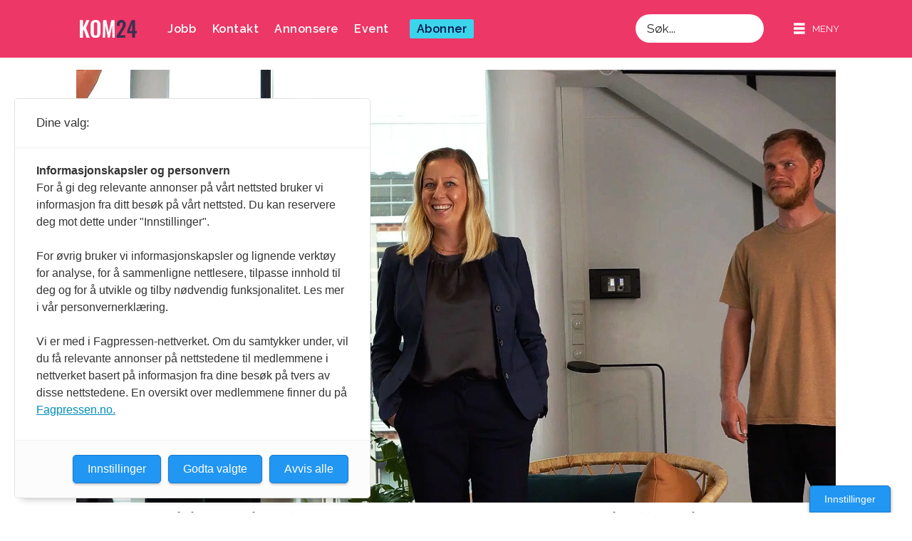

--- FILE ---
content_type: text/html; charset=UTF-8
request_url: https://www.kom24.no/cowi-employer-branding-gjensidige/mcdonalds-til-topps-med-stjel-vare-ansatte-kampanje/355515
body_size: 23393
content:
<!DOCTYPE html>
<html lang="nb-NO" dir="ltr" class="resp_fonts">

    <head>
                
                <script type="module">
                    import { ClientAPI } from '/view-resources/baseview/public/common/ClientAPI/index.js?v=1768203041-L4';
                    window.labClientAPI = new ClientAPI({
                        pageData: {
                            url: 'https://www.kom24.no/cowi-employer-branding-gjensidige/mcdonalds-til-topps-med-stjel-vare-ansatte-kampanje/355515',
                            pageType: 'article',
                            pageId: '355515',
                            section: 'nyheter',
                            title: '<span class=\" t77\" data-lab-text_size_desktop=\"77\">McDonalds til topps med</span> «stjel våre ansatte»-kampanje',
                            seotitle: 'McDonalds til topps med «stjel våre ansatte»-kampanje',
                            sometitle: 'McDonalds til topps med «stjel våre ansatte»-kampanje',
                            description: 'Får gull i kategorien «årets helhetlige employer branding» i Magnet Awards.',
                            seodescription: 'Får gull i kategorien «årets helhetlige employer branding» i Magnet Awards.',
                            somedescription: 'Får gull i kategorien «årets helhetlige employer branding» i Magnet Awards.',
                            device: 'desktop',
                            cmsVersion: '4.2.15',
                            contentLanguage: 'nb-NO',
                            published: '2021-06-08T12:07:43.000Z',
                            tags: ["mcdonalds", "cowi", "nyheter", "magnet awards", "gjensidige", "employer branding"],
                            bylines: ["Ingvild Fylling"],
                            site: {
                                domain: 'https://www.kom24.no',
                                id: '5',
                                alias: 'medier24_kom24'
                            }
                            // Todo: Add paywall info ...
                        },
                        debug: false
                    });
                </script>

                <title>McDonalds til topps med «stjel våre ansatte»-kampanje</title>
                <meta name="title" content="McDonalds til topps med «stjel våre ansatte»-kampanje">
                <meta name="description" content="Får gull i kategorien «årets helhetlige employer branding» i Magnet Awards.">
                <meta http-equiv="Content-Type" content="text/html; charset=utf-8">
                <link rel="canonical" href="https://www.kom24.no/cowi-employer-branding-gjensidige/mcdonalds-til-topps-med-stjel-vare-ansatte-kampanje/355515">
                <meta name="viewport" content="width=device-width, initial-scale=1">
                
                <meta property="og:type" content="article">
                <meta property="og:title" content="McDonalds til topps med «stjel våre ansatte»-kampanje">
                <meta property="og:description" content="Får gull i kategorien «årets helhetlige employer branding» i Magnet Awards.">
                <meta property="article:published_time" content="2021-06-08T12:07:43.000Z">
                <meta property="article:modified_time" content="2021-06-08T12:09:18.000Z">
                <meta property="article:author" content="Ingvild Fylling">
                <meta property="article:tag" content="mcdonalds">
                <meta property="article:tag" content="cowi">
                <meta property="article:tag" content="nyheter">
                <meta property="article:tag" content="magnet awards">
                <meta property="article:tag" content="gjensidige">
                <meta property="article:tag" content="employer branding">
                <meta property="og:image" content="https://image.kom24.no/355522.jpg?imageId=355522&x=0&y=0&cropw=100&croph=100&panox=0&panoy=0&panow=100&panoh=100&width=1200&height=683">
                <meta property="og:image:width" content="1200">
                <meta property="og:image:height" content="684">
                <meta name="twitter:card" content="summary_large_image">
                
                <meta name="twitter:title" content="McDonalds til topps med «stjel våre ansatte»-kampanje">
                <meta name="twitter:description" content="Får gull i kategorien «årets helhetlige employer branding» i Magnet Awards.">
                <meta name="twitter:image" content="https://image.kom24.no/355522.jpg?imageId=355522&x=0&y=0&cropw=100&croph=100&panox=0&panoy=0&panow=100&panoh=100&width=1200&height=683">
                <link rel="alternate" type="application/json+oembed" href="https://www.kom24.no/cowi-employer-branding-gjensidige/mcdonalds-til-topps-med-stjel-vare-ansatte-kampanje/355515?lab_viewport=oembed">
                        <meta property="sesamy:client-id" content="tjuefire">
                        <meta property="sesamy:price" content="29">
                        <meta property="sesamy:currency" content="NOK">

                <meta name="google-site-verification" content="OagE4s7HoIt7HWM8nFfUxbiklaZO6-y1ZRGkFl0Zb7k">
                
                
                
                <meta property="og:url" content="https://www.kom24.no/cowi-employer-branding-gjensidige/mcdonalds-til-topps-med-stjel-vare-ansatte-kampanje/355515">
                <meta name="facebook-domain-verification" content="3uffexjomgzrx4z85rdz3bn8xinfgt" >
                        <link type="image/png" rel="icon" sizes="32x32" href="/view-resources/dachser2/public/medier24_kom24/kom24_icon-32x32.png">
                        <link type="image/png" rel="icon" sizes="96x96" href="/view-resources/dachser2/public/medier24_kom24/kom24_icon-96x96.png">
                        <link type="image/png" rel="apple-touch-icon" sizes="120x120" href="/view-resources/dachser2/public/medier24_kom24/kom24_icon-120x120.png">
                        <link type="image/png" rel="apple-touch-icon" sizes="180x180" href="/view-resources/dachser2/public/medier24_kom24/kom24_icon-180x180.png">
                    
                <link href="https://fonts.googleapis.com/css?family=Merriweather:300,400,700,900" rel="stylesheet" >
                <link rel="stylesheet" href="/view-resources/view/css/grid.css?v=1768203041-L4">
                <link rel="stylesheet" href="/view-resources/view/css/main.css?v=1768203041-L4">
                <link rel="stylesheet" href="/view-resources/view/css/colors.css?v=1768203041-L4">
                <link rel="stylesheet" href="/view-resources/view/css/print.css?v=1768203041-L4" media="print">
                <link rel="stylesheet" href="/view-resources/view/css/foundation-icons/foundation-icons.css?v=1768203041-L4">
                <link rel="stylesheet" href="/view-resources/view/css/site/medier24_kom24.css?v=1768203041-L4">
                <style data-key="custom_properties">
                    :root{--primary-light: rgb(103, 218, 255);--primary: rgb(3, 169, 244);--primary-dark: rgb(0, 122, 193);--secondary-light: rgb(255, 138, 80);--secondary: rgb(255, 87, 34);--secondary-dark: rgb(196, 28, 0);--tertiary-light: rgb(190, 246, 122);--tertiary: rgb(139, 195, 74);--tertiary-dark: rgb(90, 146, 22);--black: rgb(0, 0, 0);--white: rgb(255, 255, 255);--quaternary: rgba(0,0,0,1);--quinary: rgba(0,0,0,1);--bg-black: rgb(0, 0, 0);--bg-white: rgb(255, 255, 255);--bg-primary: rgba(238,56,103,1);--bg-secondary: rgba(60,49,82,1);--bg-tertiary: rgba(252,179,22,1);--bg-quaternary: rgba(241,241,241,1);--bg-quinary: rgba(137,207,240,1);--bg-senary: rgba(238,56,103,1);--bg-septenary: rgba(245,127,23,1);--bg-octonary: rgba(208, 200, 200, 1);--bg-septenary-light: rgba(96,125,139,1);--bg-septenary-dark: rgba(191,54,12,1);--bg-nonary: rgba(234,232,221,1);--bg-custom-1: rgba(0,17,74,1);--bg-custom-2: rgba(35,144,34,1);--bg-custom-3: rgba(75,139,244,1);--bg-custom-4: rgba(252,138,168,1);--bg-custom-5: rgba(233,16,16,1);--bg-custom-6: rgba(247,254,237,1);--bg-custom-7: rgba(104,197,183,1);}
                </style>
                <style data-key="background_colors">
                    .bg-black {background-color: rgb(0, 0, 0);color: #fff;}.bg-white {background-color: rgb(255, 255, 255);}.bg-primary {background-color: rgba(238,56,103,1);color: #fff;}.bg-secondary {background-color: rgba(60,49,82,1);color: #fff;}.bg-tertiary {background-color: rgba(252,179,22,1);}.bg-quaternary {background-color: rgba(241,241,241,1);}.bg-quinary {background-color: rgba(137,207,240,1);}.bg-senary {background-color: rgba(238,56,103,1);color: #fff;}.bg-septenary {background-color: rgba(245,127,23,1);}.bg-octonary {background-color: rgba(208, 200, 200, 1);}.bg-septenary-light {background-color: rgba(96,125,139,1);color: #fff;}.bg-septenary-dark {background-color: rgba(191,54,12,1);color: #fff;}.bg-nonary {background-color: rgba(234,232,221,1);}.bg-custom-1 {background-color: rgba(0,17,74,1);color: #fff;}.bg-custom-2 {background-color: rgba(35,144,34,1);color: #fff;}.bg-custom-3 {background-color: rgba(75,139,244,1);}.bg-custom-4 {background-color: rgba(252,138,168,1);}.bg-custom-5 {background-color: rgba(233,16,16,1);color: #fff;}.bg-custom-6 {background-color: rgba(247,254,237,1);}.bg-custom-7 {background-color: rgba(104,197,183,1);}@media (max-width: 1023px) { .color_mobile_bg-black {background-color: rgb(0, 0, 0);color: #fff;}}@media (max-width: 1023px) { .color_mobile_bg-white {background-color: rgb(255, 255, 255);}}@media (max-width: 1023px) { .color_mobile_bg-primary {background-color: rgba(238,56,103,1);color: #fff;}}@media (max-width: 1023px) { .color_mobile_bg-secondary {background-color: rgba(60,49,82,1);color: #fff;}}@media (max-width: 1023px) { .color_mobile_bg-tertiary {background-color: rgba(252,179,22,1);}}@media (max-width: 1023px) { .color_mobile_bg-quaternary {background-color: rgba(241,241,241,1);}}@media (max-width: 1023px) { .color_mobile_bg-quinary {background-color: rgba(137,207,240,1);}}@media (max-width: 1023px) { .color_mobile_bg-senary {background-color: rgba(238,56,103,1);color: #fff;}}@media (max-width: 1023px) { .color_mobile_bg-septenary {background-color: rgba(245,127,23,1);}}@media (max-width: 1023px) { .color_mobile_bg-octonary {background-color: rgba(208, 200, 200, 1);}}@media (max-width: 1023px) { .color_mobile_bg-septenary-light {background-color: rgba(96,125,139,1);color: #fff;}}@media (max-width: 1023px) { .color_mobile_bg-septenary-dark {background-color: rgba(191,54,12,1);color: #fff;}}@media (max-width: 1023px) { .color_mobile_bg-nonary {background-color: rgba(234,232,221,1);}}@media (max-width: 1023px) { .color_mobile_bg-custom-1 {background-color: rgba(0,17,74,1);color: #fff;}}@media (max-width: 1023px) { .color_mobile_bg-custom-2 {background-color: rgba(35,144,34,1);color: #fff;}}@media (max-width: 1023px) { .color_mobile_bg-custom-3 {background-color: rgba(75,139,244,1);}}@media (max-width: 1023px) { .color_mobile_bg-custom-4 {background-color: rgba(252,138,168,1);}}@media (max-width: 1023px) { .color_mobile_bg-custom-5 {background-color: rgba(233,16,16,1);color: #fff;}}@media (max-width: 1023px) { .color_mobile_bg-custom-6 {background-color: rgba(247,254,237,1);}}@media (max-width: 1023px) { .color_mobile_bg-custom-7 {background-color: rgba(104,197,183,1);}}
                </style>
                <style data-key="background_colors_opacity">
                    .bg-black.op-bg_20 {background-color: rgba(0, 0, 0, 0.2);color: #fff;}.bg-black.op-bg_40 {background-color: rgba(0, 0, 0, 0.4);color: #fff;}.bg-black.op-bg_60 {background-color: rgba(0, 0, 0, 0.6);color: #fff;}.bg-black.op-bg_80 {background-color: rgba(0, 0, 0, 0.8);color: #fff;}.bg-white.op-bg_20 {background-color: rgba(255, 255, 255, 0.2);}.bg-white.op-bg_40 {background-color: rgba(255, 255, 255, 0.4);}.bg-white.op-bg_60 {background-color: rgba(255, 255, 255, 0.6);}.bg-white.op-bg_80 {background-color: rgba(255, 255, 255, 0.8);}.bg-primary.op-bg_20 {background-color: rgba(238, 56, 103, 0.2);color: #fff;}.bg-primary.op-bg_40 {background-color: rgba(238, 56, 103, 0.4);color: #fff;}.bg-primary.op-bg_60 {background-color: rgba(238, 56, 103, 0.6);color: #fff;}.bg-primary.op-bg_80 {background-color: rgba(238, 56, 103, 0.8);color: #fff;}.bg-secondary.op-bg_20 {background-color: rgba(60, 49, 82, 0.2);color: #fff;}.bg-secondary.op-bg_40 {background-color: rgba(60, 49, 82, 0.4);color: #fff;}.bg-secondary.op-bg_60 {background-color: rgba(60, 49, 82, 0.6);color: #fff;}.bg-secondary.op-bg_80 {background-color: rgba(60, 49, 82, 0.8);color: #fff;}.bg-tertiary.op-bg_20 {background-color: rgba(252, 179, 22, 0.2);}.bg-tertiary.op-bg_40 {background-color: rgba(252, 179, 22, 0.4);}.bg-tertiary.op-bg_60 {background-color: rgba(252, 179, 22, 0.6);}.bg-tertiary.op-bg_80 {background-color: rgba(252, 179, 22, 0.8);}.bg-quaternary.op-bg_20 {background-color: rgba(241, 241, 241, 0.2);}.bg-quaternary.op-bg_40 {background-color: rgba(241, 241, 241, 0.4);}.bg-quaternary.op-bg_60 {background-color: rgba(241, 241, 241, 0.6);}.bg-quaternary.op-bg_80 {background-color: rgba(241, 241, 241, 0.8);}.bg-quinary.op-bg_20 {background-color: rgba(137, 207, 240, 0.2);}.bg-quinary.op-bg_40 {background-color: rgba(137, 207, 240, 0.4);}.bg-quinary.op-bg_60 {background-color: rgba(137, 207, 240, 0.6);}.bg-quinary.op-bg_80 {background-color: rgba(137, 207, 240, 0.8);}.bg-senary.op-bg_20 {background-color: rgba(238, 56, 103, 0.2);color: #fff;}.bg-senary.op-bg_40 {background-color: rgba(238, 56, 103, 0.4);color: #fff;}.bg-senary.op-bg_60 {background-color: rgba(238, 56, 103, 0.6);color: #fff;}.bg-senary.op-bg_80 {background-color: rgba(238, 56, 103, 0.8);color: #fff;}.bg-septenary.op-bg_20 {background-color: rgba(245, 127, 23, 0.2);}.bg-septenary.op-bg_40 {background-color: rgba(245, 127, 23, 0.4);}.bg-septenary.op-bg_60 {background-color: rgba(245, 127, 23, 0.6);}.bg-septenary.op-bg_80 {background-color: rgba(245, 127, 23, 0.8);}.bg-octonary.op-bg_20 {background-color: rgba(208, 200, 200, 0.2);}.bg-octonary.op-bg_40 {background-color: rgba(208, 200, 200, 0.4);}.bg-octonary.op-bg_60 {background-color: rgba(208, 200, 200, 0.6);}.bg-octonary.op-bg_80 {background-color: rgba(208, 200, 200, 0.8);}.bg-septenary-light.op-bg_20 {background-color: rgba(96, 125, 139, 0.2);color: #fff;}.bg-septenary-light.op-bg_40 {background-color: rgba(96, 125, 139, 0.4);color: #fff;}.bg-septenary-light.op-bg_60 {background-color: rgba(96, 125, 139, 0.6);color: #fff;}.bg-septenary-light.op-bg_80 {background-color: rgba(96, 125, 139, 0.8);color: #fff;}.bg-septenary-dark.op-bg_20 {background-color: rgba(191, 54, 12, 0.2);color: #fff;}.bg-septenary-dark.op-bg_40 {background-color: rgba(191, 54, 12, 0.4);color: #fff;}.bg-septenary-dark.op-bg_60 {background-color: rgba(191, 54, 12, 0.6);color: #fff;}.bg-septenary-dark.op-bg_80 {background-color: rgba(191, 54, 12, 0.8);color: #fff;}.bg-nonary.op-bg_20 {background-color: rgba(234, 232, 221, 0.2);}.bg-nonary.op-bg_40 {background-color: rgba(234, 232, 221, 0.4);}.bg-nonary.op-bg_60 {background-color: rgba(234, 232, 221, 0.6);}.bg-nonary.op-bg_80 {background-color: rgba(234, 232, 221, 0.8);}.bg-custom-1.op-bg_20 {background-color: rgba(0, 17, 74, 0.2);color: #fff;}.bg-custom-1.op-bg_40 {background-color: rgba(0, 17, 74, 0.4);color: #fff;}.bg-custom-1.op-bg_60 {background-color: rgba(0, 17, 74, 0.6);color: #fff;}.bg-custom-1.op-bg_80 {background-color: rgba(0, 17, 74, 0.8);color: #fff;}.bg-custom-2.op-bg_20 {background-color: rgba(35, 144, 34, 0.2);color: #fff;}.bg-custom-2.op-bg_40 {background-color: rgba(35, 144, 34, 0.4);color: #fff;}.bg-custom-2.op-bg_60 {background-color: rgba(35, 144, 34, 0.6);color: #fff;}.bg-custom-2.op-bg_80 {background-color: rgba(35, 144, 34, 0.8);color: #fff;}.bg-custom-3.op-bg_20 {background-color: rgba(75, 139, 244, 0.2);}.bg-custom-3.op-bg_40 {background-color: rgba(75, 139, 244, 0.4);}.bg-custom-3.op-bg_60 {background-color: rgba(75, 139, 244, 0.6);}.bg-custom-3.op-bg_80 {background-color: rgba(75, 139, 244, 0.8);}.bg-custom-4.op-bg_20 {background-color: rgba(252, 138, 168, 0.2);}.bg-custom-4.op-bg_40 {background-color: rgba(252, 138, 168, 0.4);}.bg-custom-4.op-bg_60 {background-color: rgba(252, 138, 168, 0.6);}.bg-custom-4.op-bg_80 {background-color: rgba(252, 138, 168, 0.8);}.bg-custom-5.op-bg_20 {background-color: rgba(233, 16, 16, 0.2);color: #fff;}.bg-custom-5.op-bg_40 {background-color: rgba(233, 16, 16, 0.4);color: #fff;}.bg-custom-5.op-bg_60 {background-color: rgba(233, 16, 16, 0.6);color: #fff;}.bg-custom-5.op-bg_80 {background-color: rgba(233, 16, 16, 0.8);color: #fff;}.bg-custom-6.op-bg_20 {background-color: rgba(247, 254, 237, 0.2);}.bg-custom-6.op-bg_40 {background-color: rgba(247, 254, 237, 0.4);}.bg-custom-6.op-bg_60 {background-color: rgba(247, 254, 237, 0.6);}.bg-custom-6.op-bg_80 {background-color: rgba(247, 254, 237, 0.8);}.bg-custom-7.op-bg_20 {background-color: rgba(104, 197, 183, 0.2);}.bg-custom-7.op-bg_40 {background-color: rgba(104, 197, 183, 0.4);}.bg-custom-7.op-bg_60 {background-color: rgba(104, 197, 183, 0.6);}.bg-custom-7.op-bg_80 {background-color: rgba(104, 197, 183, 0.8);}@media (max-width: 1023px) { .color_mobile_bg-black.op-bg_20 {background-color: rgba(0, 0, 0, 0.2);color: #fff;}}@media (max-width: 1023px) { .color_mobile_bg-black.op-bg_40 {background-color: rgba(0, 0, 0, 0.4);color: #fff;}}@media (max-width: 1023px) { .color_mobile_bg-black.op-bg_60 {background-color: rgba(0, 0, 0, 0.6);color: #fff;}}@media (max-width: 1023px) { .color_mobile_bg-black.op-bg_80 {background-color: rgba(0, 0, 0, 0.8);color: #fff;}}@media (max-width: 1023px) { .color_mobile_bg-white.op-bg_20 {background-color: rgba(255, 255, 255, 0.2);}}@media (max-width: 1023px) { .color_mobile_bg-white.op-bg_40 {background-color: rgba(255, 255, 255, 0.4);}}@media (max-width: 1023px) { .color_mobile_bg-white.op-bg_60 {background-color: rgba(255, 255, 255, 0.6);}}@media (max-width: 1023px) { .color_mobile_bg-white.op-bg_80 {background-color: rgba(255, 255, 255, 0.8);}}@media (max-width: 1023px) { .color_mobile_bg-primary.op-bg_20 {background-color: rgba(238, 56, 103, 0.2);color: #fff;}}@media (max-width: 1023px) { .color_mobile_bg-primary.op-bg_40 {background-color: rgba(238, 56, 103, 0.4);color: #fff;}}@media (max-width: 1023px) { .color_mobile_bg-primary.op-bg_60 {background-color: rgba(238, 56, 103, 0.6);color: #fff;}}@media (max-width: 1023px) { .color_mobile_bg-primary.op-bg_80 {background-color: rgba(238, 56, 103, 0.8);color: #fff;}}@media (max-width: 1023px) { .color_mobile_bg-secondary.op-bg_20 {background-color: rgba(60, 49, 82, 0.2);color: #fff;}}@media (max-width: 1023px) { .color_mobile_bg-secondary.op-bg_40 {background-color: rgba(60, 49, 82, 0.4);color: #fff;}}@media (max-width: 1023px) { .color_mobile_bg-secondary.op-bg_60 {background-color: rgba(60, 49, 82, 0.6);color: #fff;}}@media (max-width: 1023px) { .color_mobile_bg-secondary.op-bg_80 {background-color: rgba(60, 49, 82, 0.8);color: #fff;}}@media (max-width: 1023px) { .color_mobile_bg-tertiary.op-bg_20 {background-color: rgba(252, 179, 22, 0.2);}}@media (max-width: 1023px) { .color_mobile_bg-tertiary.op-bg_40 {background-color: rgba(252, 179, 22, 0.4);}}@media (max-width: 1023px) { .color_mobile_bg-tertiary.op-bg_60 {background-color: rgba(252, 179, 22, 0.6);}}@media (max-width: 1023px) { .color_mobile_bg-tertiary.op-bg_80 {background-color: rgba(252, 179, 22, 0.8);}}@media (max-width: 1023px) { .color_mobile_bg-quaternary.op-bg_20 {background-color: rgba(241, 241, 241, 0.2);}}@media (max-width: 1023px) { .color_mobile_bg-quaternary.op-bg_40 {background-color: rgba(241, 241, 241, 0.4);}}@media (max-width: 1023px) { .color_mobile_bg-quaternary.op-bg_60 {background-color: rgba(241, 241, 241, 0.6);}}@media (max-width: 1023px) { .color_mobile_bg-quaternary.op-bg_80 {background-color: rgba(241, 241, 241, 0.8);}}@media (max-width: 1023px) { .color_mobile_bg-quinary.op-bg_20 {background-color: rgba(137, 207, 240, 0.2);}}@media (max-width: 1023px) { .color_mobile_bg-quinary.op-bg_40 {background-color: rgba(137, 207, 240, 0.4);}}@media (max-width: 1023px) { .color_mobile_bg-quinary.op-bg_60 {background-color: rgba(137, 207, 240, 0.6);}}@media (max-width: 1023px) { .color_mobile_bg-quinary.op-bg_80 {background-color: rgba(137, 207, 240, 0.8);}}@media (max-width: 1023px) { .color_mobile_bg-senary.op-bg_20 {background-color: rgba(238, 56, 103, 0.2);color: #fff;}}@media (max-width: 1023px) { .color_mobile_bg-senary.op-bg_40 {background-color: rgba(238, 56, 103, 0.4);color: #fff;}}@media (max-width: 1023px) { .color_mobile_bg-senary.op-bg_60 {background-color: rgba(238, 56, 103, 0.6);color: #fff;}}@media (max-width: 1023px) { .color_mobile_bg-senary.op-bg_80 {background-color: rgba(238, 56, 103, 0.8);color: #fff;}}@media (max-width: 1023px) { .color_mobile_bg-septenary.op-bg_20 {background-color: rgba(245, 127, 23, 0.2);}}@media (max-width: 1023px) { .color_mobile_bg-septenary.op-bg_40 {background-color: rgba(245, 127, 23, 0.4);}}@media (max-width: 1023px) { .color_mobile_bg-septenary.op-bg_60 {background-color: rgba(245, 127, 23, 0.6);}}@media (max-width: 1023px) { .color_mobile_bg-septenary.op-bg_80 {background-color: rgba(245, 127, 23, 0.8);}}@media (max-width: 1023px) { .color_mobile_bg-octonary.op-bg_20 {background-color: rgba(208, 200, 200, 0.2);}}@media (max-width: 1023px) { .color_mobile_bg-octonary.op-bg_40 {background-color: rgba(208, 200, 200, 0.4);}}@media (max-width: 1023px) { .color_mobile_bg-octonary.op-bg_60 {background-color: rgba(208, 200, 200, 0.6);}}@media (max-width: 1023px) { .color_mobile_bg-octonary.op-bg_80 {background-color: rgba(208, 200, 200, 0.8);}}@media (max-width: 1023px) { .color_mobile_bg-septenary-light.op-bg_20 {background-color: rgba(96, 125, 139, 0.2);color: #fff;}}@media (max-width: 1023px) { .color_mobile_bg-septenary-light.op-bg_40 {background-color: rgba(96, 125, 139, 0.4);color: #fff;}}@media (max-width: 1023px) { .color_mobile_bg-septenary-light.op-bg_60 {background-color: rgba(96, 125, 139, 0.6);color: #fff;}}@media (max-width: 1023px) { .color_mobile_bg-septenary-light.op-bg_80 {background-color: rgba(96, 125, 139, 0.8);color: #fff;}}@media (max-width: 1023px) { .color_mobile_bg-septenary-dark.op-bg_20 {background-color: rgba(191, 54, 12, 0.2);color: #fff;}}@media (max-width: 1023px) { .color_mobile_bg-septenary-dark.op-bg_40 {background-color: rgba(191, 54, 12, 0.4);color: #fff;}}@media (max-width: 1023px) { .color_mobile_bg-septenary-dark.op-bg_60 {background-color: rgba(191, 54, 12, 0.6);color: #fff;}}@media (max-width: 1023px) { .color_mobile_bg-septenary-dark.op-bg_80 {background-color: rgba(191, 54, 12, 0.8);color: #fff;}}@media (max-width: 1023px) { .color_mobile_bg-nonary.op-bg_20 {background-color: rgba(234, 232, 221, 0.2);}}@media (max-width: 1023px) { .color_mobile_bg-nonary.op-bg_40 {background-color: rgba(234, 232, 221, 0.4);}}@media (max-width: 1023px) { .color_mobile_bg-nonary.op-bg_60 {background-color: rgba(234, 232, 221, 0.6);}}@media (max-width: 1023px) { .color_mobile_bg-nonary.op-bg_80 {background-color: rgba(234, 232, 221, 0.8);}}@media (max-width: 1023px) { .color_mobile_bg-custom-1.op-bg_20 {background-color: rgba(0, 17, 74, 0.2);color: #fff;}}@media (max-width: 1023px) { .color_mobile_bg-custom-1.op-bg_40 {background-color: rgba(0, 17, 74, 0.4);color: #fff;}}@media (max-width: 1023px) { .color_mobile_bg-custom-1.op-bg_60 {background-color: rgba(0, 17, 74, 0.6);color: #fff;}}@media (max-width: 1023px) { .color_mobile_bg-custom-1.op-bg_80 {background-color: rgba(0, 17, 74, 0.8);color: #fff;}}@media (max-width: 1023px) { .color_mobile_bg-custom-2.op-bg_20 {background-color: rgba(35, 144, 34, 0.2);color: #fff;}}@media (max-width: 1023px) { .color_mobile_bg-custom-2.op-bg_40 {background-color: rgba(35, 144, 34, 0.4);color: #fff;}}@media (max-width: 1023px) { .color_mobile_bg-custom-2.op-bg_60 {background-color: rgba(35, 144, 34, 0.6);color: #fff;}}@media (max-width: 1023px) { .color_mobile_bg-custom-2.op-bg_80 {background-color: rgba(35, 144, 34, 0.8);color: #fff;}}@media (max-width: 1023px) { .color_mobile_bg-custom-3.op-bg_20 {background-color: rgba(75, 139, 244, 0.2);}}@media (max-width: 1023px) { .color_mobile_bg-custom-3.op-bg_40 {background-color: rgba(75, 139, 244, 0.4);}}@media (max-width: 1023px) { .color_mobile_bg-custom-3.op-bg_60 {background-color: rgba(75, 139, 244, 0.6);}}@media (max-width: 1023px) { .color_mobile_bg-custom-3.op-bg_80 {background-color: rgba(75, 139, 244, 0.8);}}@media (max-width: 1023px) { .color_mobile_bg-custom-4.op-bg_20 {background-color: rgba(252, 138, 168, 0.2);}}@media (max-width: 1023px) { .color_mobile_bg-custom-4.op-bg_40 {background-color: rgba(252, 138, 168, 0.4);}}@media (max-width: 1023px) { .color_mobile_bg-custom-4.op-bg_60 {background-color: rgba(252, 138, 168, 0.6);}}@media (max-width: 1023px) { .color_mobile_bg-custom-4.op-bg_80 {background-color: rgba(252, 138, 168, 0.8);}}@media (max-width: 1023px) { .color_mobile_bg-custom-5.op-bg_20 {background-color: rgba(233, 16, 16, 0.2);color: #fff;}}@media (max-width: 1023px) { .color_mobile_bg-custom-5.op-bg_40 {background-color: rgba(233, 16, 16, 0.4);color: #fff;}}@media (max-width: 1023px) { .color_mobile_bg-custom-5.op-bg_60 {background-color: rgba(233, 16, 16, 0.6);color: #fff;}}@media (max-width: 1023px) { .color_mobile_bg-custom-5.op-bg_80 {background-color: rgba(233, 16, 16, 0.8);color: #fff;}}@media (max-width: 1023px) { .color_mobile_bg-custom-6.op-bg_20 {background-color: rgba(247, 254, 237, 0.2);}}@media (max-width: 1023px) { .color_mobile_bg-custom-6.op-bg_40 {background-color: rgba(247, 254, 237, 0.4);}}@media (max-width: 1023px) { .color_mobile_bg-custom-6.op-bg_60 {background-color: rgba(247, 254, 237, 0.6);}}@media (max-width: 1023px) { .color_mobile_bg-custom-6.op-bg_80 {background-color: rgba(247, 254, 237, 0.8);}}@media (max-width: 1023px) { .color_mobile_bg-custom-7.op-bg_20 {background-color: rgba(104, 197, 183, 0.2);}}@media (max-width: 1023px) { .color_mobile_bg-custom-7.op-bg_40 {background-color: rgba(104, 197, 183, 0.4);}}@media (max-width: 1023px) { .color_mobile_bg-custom-7.op-bg_60 {background-color: rgba(104, 197, 183, 0.6);}}@media (max-width: 1023px) { .color_mobile_bg-custom-7.op-bg_80 {background-color: rgba(104, 197, 183, 0.8);}}
                </style>
                <style data-key="border_colors">
                    .border-bg-black{--border-color: var(--bg-black);}.mobile_border-bg-black{--mobile-border-color: var(--bg-black);}.border-bg-white{--border-color: var(--bg-white);}.mobile_border-bg-white{--mobile-border-color: var(--bg-white);}.border-bg-primary{--border-color: var(--bg-primary);}.mobile_border-bg-primary{--mobile-border-color: var(--bg-primary);}.border-bg-secondary{--border-color: var(--bg-secondary);}.mobile_border-bg-secondary{--mobile-border-color: var(--bg-secondary);}.border-bg-tertiary{--border-color: var(--bg-tertiary);}.mobile_border-bg-tertiary{--mobile-border-color: var(--bg-tertiary);}.border-bg-quaternary{--border-color: var(--bg-quaternary);}.mobile_border-bg-quaternary{--mobile-border-color: var(--bg-quaternary);}.border-bg-quinary{--border-color: var(--bg-quinary);}.mobile_border-bg-quinary{--mobile-border-color: var(--bg-quinary);}.border-bg-senary{--border-color: var(--bg-senary);}.mobile_border-bg-senary{--mobile-border-color: var(--bg-senary);}.border-bg-septenary{--border-color: var(--bg-septenary);}.mobile_border-bg-septenary{--mobile-border-color: var(--bg-septenary);}.border-bg-octonary{--border-color: var(--bg-octonary);}.mobile_border-bg-octonary{--mobile-border-color: var(--bg-octonary);}.border-bg-septenary-light{--border-color: var(--bg-septenary-light);}.mobile_border-bg-septenary-light{--mobile-border-color: var(--bg-septenary-light);}.border-bg-septenary-dark{--border-color: var(--bg-septenary-dark);}.mobile_border-bg-septenary-dark{--mobile-border-color: var(--bg-septenary-dark);}.border-bg-nonary{--border-color: var(--bg-nonary);}.mobile_border-bg-nonary{--mobile-border-color: var(--bg-nonary);}.border-bg-custom-1{--border-color: var(--bg-custom-1);}.mobile_border-bg-custom-1{--mobile-border-color: var(--bg-custom-1);}.border-bg-custom-2{--border-color: var(--bg-custom-2);}.mobile_border-bg-custom-2{--mobile-border-color: var(--bg-custom-2);}.border-bg-custom-3{--border-color: var(--bg-custom-3);}.mobile_border-bg-custom-3{--mobile-border-color: var(--bg-custom-3);}.border-bg-custom-4{--border-color: var(--bg-custom-4);}.mobile_border-bg-custom-4{--mobile-border-color: var(--bg-custom-4);}.border-bg-custom-5{--border-color: var(--bg-custom-5);}.mobile_border-bg-custom-5{--mobile-border-color: var(--bg-custom-5);}.border-bg-custom-6{--border-color: var(--bg-custom-6);}.mobile_border-bg-custom-6{--mobile-border-color: var(--bg-custom-6);}.border-bg-custom-7{--border-color: var(--bg-custom-7);}.mobile_border-bg-custom-7{--mobile-border-color: var(--bg-custom-7);}
                </style>
                <style data-key="font_colors">
                    .primary-light {color: rgb(103, 218, 255) !important;}.primary {color: rgb(3, 169, 244) !important;}.primary-dark {color: rgb(0, 122, 193) !important;}.secondary-light {color: rgb(255, 138, 80) !important;}.secondary {color: rgb(255, 87, 34) !important;}.secondary-dark {color: rgb(196, 28, 0) !important;}.tertiary-light {color: rgb(190, 246, 122) !important;}.tertiary {color: rgb(139, 195, 74) !important;}.tertiary-dark {color: rgb(90, 146, 22) !important;}.black {color: rgb(0, 0, 0) !important;}.white {color: rgb(255, 255, 255) !important;}.quaternary {color: rgba(0,0,0,1) !important;}.quinary {color: rgba(0,0,0,1) !important;}@media (max-width: 1023px) { .color_mobile_primary-light {color: rgb(103, 218, 255) !important;}}@media (max-width: 1023px) { .color_mobile_primary {color: rgb(3, 169, 244) !important;}}@media (max-width: 1023px) { .color_mobile_primary-dark {color: rgb(0, 122, 193) !important;}}@media (max-width: 1023px) { .color_mobile_secondary-light {color: rgb(255, 138, 80) !important;}}@media (max-width: 1023px) { .color_mobile_secondary {color: rgb(255, 87, 34) !important;}}@media (max-width: 1023px) { .color_mobile_secondary-dark {color: rgb(196, 28, 0) !important;}}@media (max-width: 1023px) { .color_mobile_tertiary-light {color: rgb(190, 246, 122) !important;}}@media (max-width: 1023px) { .color_mobile_tertiary {color: rgb(139, 195, 74) !important;}}@media (max-width: 1023px) { .color_mobile_tertiary-dark {color: rgb(90, 146, 22) !important;}}@media (max-width: 1023px) { .color_mobile_black {color: rgb(0, 0, 0) !important;}}@media (max-width: 1023px) { .color_mobile_white {color: rgb(255, 255, 255) !important;}}@media (max-width: 1023px) { .color_mobile_quaternary {color: rgba(0,0,0,1) !important;}}@media (max-width: 1023px) { .color_mobile_quinary {color: rgba(0,0,0,1) !important;}}
                </style>
                <style data-key="image_gradient">
                    .image-gradient-bg-black{--background-color: var(--bg-black);}.color_mobile_image-gradient-bg-black{--mobile-background-color: var(--bg-black);}.image-gradient-bg-white{--background-color: var(--bg-white);}.color_mobile_image-gradient-bg-white{--mobile-background-color: var(--bg-white);}.image-gradient-bg-primary{--background-color: var(--bg-primary);}.color_mobile_image-gradient-bg-primary{--mobile-background-color: var(--bg-primary);}.image-gradient-bg-secondary{--background-color: var(--bg-secondary);}.color_mobile_image-gradient-bg-secondary{--mobile-background-color: var(--bg-secondary);}.image-gradient-bg-tertiary{--background-color: var(--bg-tertiary);}.color_mobile_image-gradient-bg-tertiary{--mobile-background-color: var(--bg-tertiary);}.image-gradient-bg-quaternary{--background-color: var(--bg-quaternary);}.color_mobile_image-gradient-bg-quaternary{--mobile-background-color: var(--bg-quaternary);}.image-gradient-bg-quinary{--background-color: var(--bg-quinary);}.color_mobile_image-gradient-bg-quinary{--mobile-background-color: var(--bg-quinary);}.image-gradient-bg-senary{--background-color: var(--bg-senary);}.color_mobile_image-gradient-bg-senary{--mobile-background-color: var(--bg-senary);}.image-gradient-bg-septenary{--background-color: var(--bg-septenary);}.color_mobile_image-gradient-bg-septenary{--mobile-background-color: var(--bg-septenary);}.image-gradient-bg-octonary{--background-color: var(--bg-octonary);}.color_mobile_image-gradient-bg-octonary{--mobile-background-color: var(--bg-octonary);}.image-gradient-bg-septenary-light{--background-color: var(--bg-septenary-light);}.color_mobile_image-gradient-bg-septenary-light{--mobile-background-color: var(--bg-septenary-light);}.image-gradient-bg-septenary-dark{--background-color: var(--bg-septenary-dark);}.color_mobile_image-gradient-bg-septenary-dark{--mobile-background-color: var(--bg-septenary-dark);}.image-gradient-bg-nonary{--background-color: var(--bg-nonary);}.color_mobile_image-gradient-bg-nonary{--mobile-background-color: var(--bg-nonary);}.image-gradient-bg-custom-1{--background-color: var(--bg-custom-1);}.color_mobile_image-gradient-bg-custom-1{--mobile-background-color: var(--bg-custom-1);}.image-gradient-bg-custom-2{--background-color: var(--bg-custom-2);}.color_mobile_image-gradient-bg-custom-2{--mobile-background-color: var(--bg-custom-2);}.image-gradient-bg-custom-3{--background-color: var(--bg-custom-3);}.color_mobile_image-gradient-bg-custom-3{--mobile-background-color: var(--bg-custom-3);}.image-gradient-bg-custom-4{--background-color: var(--bg-custom-4);}.color_mobile_image-gradient-bg-custom-4{--mobile-background-color: var(--bg-custom-4);}.image-gradient-bg-custom-5{--background-color: var(--bg-custom-5);}.color_mobile_image-gradient-bg-custom-5{--mobile-background-color: var(--bg-custom-5);}.image-gradient-bg-custom-6{--background-color: var(--bg-custom-6);}.color_mobile_image-gradient-bg-custom-6{--mobile-background-color: var(--bg-custom-6);}.image-gradient-bg-custom-7{--background-color: var(--bg-custom-7);}.color_mobile_image-gradient-bg-custom-7{--mobile-background-color: var(--bg-custom-7);}
                </style>
                <style data-key="custom_css_variables">
                :root {
                    --lab_page_width: 1088px;
                    --lab_columns_gutter: 11px;
                    --space-top: ;
                    --space-top-adnuntiusAd: 120;
                }

                @media(max-width: 767px) {
                    :root {
                        --lab_columns_gutter: 10px;
                    }
                }

                @media(min-width: 767px) {
                    :root {
                    }
                }
                </style>
<script src="/view-resources/public/common/JWTCookie.js?v=1768203041-L4"></script>
<script src="/view-resources/public/common/Paywall.js?v=1768203041-L4"></script>
                <script>
                window.Dac = window.Dac || {};
                (function () {
                    if (navigator) {
                        window.Dac.clientData = {
                            language: navigator.language,
                            userAgent: navigator.userAgent,
                            innerWidth: window.innerWidth,
                            innerHeight: window.innerHeight,
                            deviceByMediaQuery: getDeviceByMediaQuery(),
                            labDevice: 'desktop', // Device from labrador
                            device: 'desktop', // Device from varnish
                            paywall: {
                                isAuthenticated: isPaywallAuthenticated(),
                                toggleAuthenticatedContent: toggleAuthenticatedContent,
                                requiredProducts: [],
                            },
                            page: {
                                id: '355515',
                                extId: ''
                            },
                            siteAlias: 'medier24_kom24',
                            debug: window.location.href.includes('debug=1')
                        };
                        function getDeviceByMediaQuery() {
                            if (window.matchMedia('(max-width: 767px)').matches) return 'mobile';
                            if (window.matchMedia('(max-width: 1023px)').matches) return 'tablet';
                            return 'desktop';
                        }

                        function isPaywallAuthenticated() {
                            if (window.Dac && window.Dac.JWTCookie) {
                                var JWTCookie = new Dac.JWTCookie({ debug: false });
                                return JWTCookie.isAuthenticated();
                            }
                            return false;
                        }

                        function toggleAuthenticatedContent(settings) {
                            if (!window.Dac || !window.Dac.Paywall) {
                                return;
                            }
                            var Paywall = new Dac.Paywall();
                            var updateDOM = Paywall.updateDOM;

                            if(settings && settings.displayUserName) {
                                var userName = Paywall.getUserName().then((userName) => {
                                    updateDOM(userName !== false, userName, settings.optionalGreetingText);
                                });
                            } else {
                                updateDOM(window.Dac.clientData.paywall.isAuthenticated);
                            }
                        }
                    }
                }());
                </script>

                    <script type="module" src="/view-resources/baseview/public/common/baseview/moduleHandlers.js?v=1768203041-L4" data-cookieconsent="ignore"></script>
<!-- Global site tag (gtag.js) - Google Analytics -->
<script async src="https://www.googletagmanager.com/gtag/js?id=G-9EXLHGWH2Y"></script>
<script>
    window.dataLayer = window.dataLayer || [];
    function gtag(){dataLayer.push(arguments);}
    gtag('js', new Date());
    gtag('config', 'G-9EXLHGWH2Y');
</script><script src="https://t.atmng.io/fag_pressen/-s5WZDT5j.prod.js" async></script>

                            <script>
                                var adn_kv = adn_kv || [];
                                adn_kv.push({ "tags": ["mcdonalds", "cowi", "nyheter", "magnet awards", "gjensidige", "employer branding"] });

                                var handleAsTablet = (Dac.clientData.device === 'tablet' || Dac.clientData.innerWidth < 1316);
                                var adUnits = [];
                                if (!(handleAsTablet && '' === 'true')) {
                                    adUnits.push('00000000000cd146');
                                }
                                if (!(handleAsTablet && 'true' === 'true')) {
                                    adUnits.push('00000000000cd14b');
                                }
                                if (!(handleAsTablet && 'true' === 'true')) {
                                    adUnits.push('00000000000cd14a');
                                }

                                var adnMeta = {
                                    kv: adn_kv,
                                    adUnits: adUnits
                                }

                            </script>
                <link href="https://fonts.googleapis.com/css2?family=Montserrat:ital,wght@0,300;0,400;0,600;0,900;1,300;1,400;1,600;1,900&display=swap" rel="stylesheet" >
                <link href="https://fonts.googleapis.com/css?family=Raleway:300,300i,400,400i,600,600i,700,700i&display=swap" rel="stylesheet" >
                <link href="https://fonts.googleapis.com/css2?family=Merriweather:ital,wght@0,300;0,400;0,700;0,900;1,300;1,400;1,700;1,900&display=swap" rel="stylesheet" >
                <style id="dachser-vieweditor-styles">
                    .font-Montserrat { font-family: "Montserrat" !important; }
                    .font-Montserrat.font-weight-normal { font-weight: normal !important; }
                    .font-Montserrat.font-weight-light { font-weight: 300 !important; }
                    .font-Montserrat.font-weight-bold { font-weight: 600 !important; }
                    .font-Montserrat.font-weight-black { font-weight: 900 !important; }
                    .font-Raleway { font-family: "Raleway" !important; }
                    .font-Raleway.font-weight-light { font-weight: 300 !important; }
                    .font-Raleway.font-weight-normal { font-weight: normal !important; }
                    .font-Raleway.font-weight-bold { font-weight: 600 !important; }
                    .font-Merriweather { font-family: "Merriweather" !important; }
                    .font-Merriweather.font-weight-light { font-weight: 300 !important; }
                    .font-Merriweather.font-weight-normal { font-weight: normal !important; }
                    .font-Merriweather.font-weight-bold { font-weight: 700 !important; }
                    .font-Merriweather.font-weight-black { font-weight: 900 !important; }
                </style>
                <style id="css_variables"></style>
                <script>
                    window.dachserData = {
                        _data: {},
                        _instances: {},
                        get: function(key) {
                            return dachserData._data[key] || null;
                        },
                        set: function(key, value) {
                            dachserData._data[key] = value;
                        },
                        push: function(key, value) {
                            if (!dachserData._data[key]) {
                                dachserData._data[key] = [];
                            }
                            dachserData._data[key].push(value);
                        },
                        setInstance: function(key, identifier, instance) {
                            if (!dachserData._instances[key]) {
                                dachserData._instances[key] = {};
                            }
                            dachserData._instances[key][identifier] = instance;
                        },
                        getInstance: function(key, identifier) {
                            return dachserData._instances[key] ? dachserData._instances[key][identifier] || null : null;
                        },
                        reflow: () => {}
                    };
                </script>
                

                <script type="application/ld+json">
                [{"@context":"http://schema.org","@type":"WebSite","name":"KOM24.no","url":"https://www.kom24.no"},{"@context":"https://schema.org","@type":"NewsArticle","headline":"McDonalds til topps med «stjel våre ansatte»-kampanje","description":"Får gull i kategorien «årets helhetlige employer branding» i Magnet Awards.","mainEntityOfPage":{"@id":"https://www.kom24.no/cowi-employer-branding-gjensidige/mcdonalds-til-topps-med-stjel-vare-ansatte-kampanje/355515"},"availableLanguage":[{"@type":"Language","alternateName":"nb-NO"}],"image":["https://image.kom24.no/?imageId=355522&width=1200","https://image.kom24.no/?imageId=100795&width=1200","https://image.kom24.no/?imageId=354595&width=1200","https://image.kom24.no/?imageId=355229&width=1200"],"keywords":"mcdonalds, cowi, nyheter, magnet awards, gjensidige, employer branding","author":[{"@type":"Person","name":"Ingvild Fylling","email":"ingvild@kom24.no"}],"publisher":{"@type":"Organization","name":"KOM24.no","logo":{"@type":"ImageObject","url":"/view-resources/dachser2/public/medier24_kom24/kom24_logo.svg"}},"datePublished":"2021-06-08T12:07:43.000Z","dateModified":"2021-06-08T12:09:18.000Z"}]
                </script>                <meta name="google-site-verification" content="PCFaQo4Jv5CFw3AxJm9b0tcs00nE6crgoTOMgMd-Wu0">
                <script >const tokenData = localStorage.getItem('@@auth0spajs@@::tjuefire::@@user@@');
const tokenJson = tokenData ? JSON.parse(tokenData) : null;
Dac.clientData.paywall.isAuthenticated = !!tokenJson;
Dac.clientData.subscriberId = tokenJson?.decodedToken?.user?.sub;</script><script >// Delete stale infosoft cookie
function deleteCookie(name) {
document.cookie = name + "=; expires=Thu, 01 Jan 1970 00:00:00 UTC; path=/;";
}

deleteCookie("Paywall-Token");
deleteCookie("Paywall-Subscriber");</script>
                
                
                        <meta property="sesamy:publisher-content-id" content="355515">
                        <meta property="sesamy:pass" content="https://www.kom24.no/abonnement">
                        <script async src="https://scripts.sesamy.com/s/tjuefire/bundle" type="module"></script>



        <meta property="article:section" content="nyheter">
<script>
var k5aMeta = { "paid": 0, "author": ["Ingvild Fylling"], "tag": ["mcdonalds", "cowi", "nyheter", "magnet awards", "gjensidige", "employer branding"], "title": "McDonalds til topps med «stjel våre ansatte»-kampanje", "teasertitle": "McDonalds til topps med «stjel våre ansatte»-kampanje", "kicker": "", "url": "https://www.kom24.no/a/355515", "login": (Dac.clientData.paywall.isAuthenticated ? 1 : 0), "subscriber": (Dac.clientData.paywall.isAuthenticated ? 1 : 0), "subscriberId": (Dac.clientData.subscriberId ? `"${ Dac.clientData.subscriberId }"` : "") };
</script>
                <script src="//cl.k5a.io/6156b8c81b4d741e051f44c2.js" async></script>


        <style>
            :root {
                
                
            }
        </style>
        
        
    </head>

    <body class="l4 article site_medier24_kom24 section_nyheter"
        
        
        >

        
        <script>
        document.addEventListener("DOMContentLoaded", (event) => {
            setScrollbarWidth();
            window.addEventListener('resize', setScrollbarWidth);
        });
        function setScrollbarWidth() {
            const root = document.querySelector(':root');
            const width = (window.innerWidth - document.body.offsetWidth < 21) ? window.innerWidth - document.body.offsetWidth : 15;
            root.style.setProperty('--lab-scrollbar-width', `${ width }px`);
        }
        </script>

        
        <a href="#main" class="skip-link">Jump to main content</a>

        <header class="pageElement pageHeader">
    <div class="section mainline grid grid-align-center grid-fixed">
    <div class="row">
<figure class="logo grid-vas-center">
    <a href=" //www.kom24.no" aria-label="Gå til forside">
        <img src="/view-resources/dachser2/public/medier24_kom24/kom24_logo.svg"
            alt="Gå til forside. Logo, Kom24.no"
            width="80"
            >
    </a>
</figure>
<nav class="navigation mainMenu grid-vas-center grid-content-row">
	<ul class="menu-list">
			<li class="first-list-item ">
				<a href="https://stilling.kom24.no/" target="_self">Jobb</a>
			</li>
			<li class="first-list-item dac-hidden-desktop-down">
				<a href="https://www.kom24.no/kontakt" target="_self">Kontakt</a>
			</li>
			<li class="first-list-item ">
				<a href="https://kom24.no/annonsere" target="_self">Annonsere</a>
			</li>
			<li class="first-list-item ">
				<a href="https://www.kom24.no/event" target="_self">Event</a>
			</li>
			<li class="first-list-item btn">
				<a href="https://www.kom24.no/abonnement" target="_self">Abonner</a>
			</li>
	</ul>
</nav>



	<script>
		(function () {
			const menuLinks = document.querySelectorAll(`nav.mainMenu ul li a`);
			for (let i = 0; i < menuLinks.length; i++) {
				const link = menuLinks[i].pathname;
				if (link === window.location.pathname) {
					menuLinks[i].parentElement.classList.add('lab-link-active');
				} else {
					menuLinks[i].parentElement.classList.remove('lab-link-active');
				}
			}
		})();
	</script>

<div data-id="pageElements-6" class="search visible dac-hidden-desktop-down">

        <button class="search-button" aria-label="Søk" >
                <i class="open fi-magnifying-glass"></i>
                <i class="close fi-x"></i>
        </button>

    <form class="search-container" action="/cse" method="get" role="search">
        <label for="search-input-6" class="visuallyhidden">Søk</label>
        <input type="text" id="search-input-6" name="q" placeholder="Søk...">
    </form>
</div>

    <script>
        if (document.querySelector('[data-id="pageElements-6"] .search-button')) {
            document.querySelector('[data-id="pageElements-6"] .search-button').addEventListener('click', (event) => {
                document.querySelector('[data-id="pageElements-6"] .search-container').submit();
            }, false);
        }
    </script>
<sesamy-login class=" dac-hidden-mobile grid-vas-center" url="">
    <span slot="button-text">Logg inn</span>
</sesamy-login>
<div class="hamburger to-be-expanded grid-column" data-id="pageElements-8">
    <div class="positionRelative">
        <span class="hamburger-button hamburger-expander ">
            <button class="burger-btn" aria-label="Åpne meny" aria-expanded="false" aria-controls="hamburger-container" aria-haspopup="menu">
                    <i class="open fi-list"></i>
                    <i class="close fi-x"></i>
            </button>
        </span>
    </div>

        <div class="hamburger-container" id="hamburger-container">
            <div class="row">
<nav class="navigation dropdownMenu">
	<ul class="menu-list">
			<li class="first-list-item ">
				<a href="https://www.kom24.no/emne/nyheter" target="_self">Nyheter</a>
			</li>
			<li class="first-list-item ">
				<a href="https://www.kom24.no/emne/debatt" target="_self">Debatt</a>
			</li>
			<li class="first-list-item ">
				<a href="https://medier24.mailmojo.no/forms/subscribe/13546/" target="_self">Nyhetsbrev</a>
			</li>
			<li class="first-list-item ">
				<a href="https://stilling.kom24.no/" target="_self">Jobb</a>
			</li>
			<li class="first-list-item ">
				<a href="https://www.kom24.no/annonsere" target="_self">Annonsere</a>
			</li>
			<li class="first-list-item ">
				<a href="https://www.kom24.no/kontakt" target="_self">Kontakt oss</a>
			</li>
			<li class="first-list-item dac-hidden-desktop-up">
				<a href="mailto:tips@kom24.no" target="_self">Tips</a>
			</li>
			<li class="first-list-item dac-hidden-desktop-up dac-hidden-desktop-down">
				<a href="https://api.kom24.no/paywall/mypage?contentUrl=https://www.kom24.no/" target="_self">Min side</a>
			</li>
	</ul>
</nav>



	<script>
		(function () {
			const menuLinks = document.querySelectorAll(`nav.dropdownMenu ul li a`);
			for (let i = 0; i < menuLinks.length; i++) {
				const link = menuLinks[i].pathname;
				if (link === window.location.pathname) {
					menuLinks[i].parentElement.classList.add('lab-link-active');
				} else {
					menuLinks[i].parentElement.classList.remove('lab-link-active');
				}
			}
		})();
	</script>

<sesamy-visibility class=" dac-hidden-desktop-up grid-vas-center">
  <div slot="not-logged-in">
    <a href="#" sesamy-link="login">Logg inn</a>
  </div>
  <div slot="logged-in">
    <a href="#" sesamy-link="account">Min side</a>
  </div>
  <div slot="logged-in">
    <a href="#" sesamy-link="logout">Logg ut</a>
  </div>
</sesamy-visibility><div data-id="pageElements-11" class="search visible dac-hidden-desktop-up grid-vas-center">

        <button class="search-button" aria-label="Søk" >
                <i class="open fi-magnifying-glass"></i>
                <i class="close fi-x"></i>
        </button>

    <form class="search-container" action="/cse" method="get" role="search">
        <label for="search-input-11" class="visuallyhidden">Søk</label>
        <input type="text" id="search-input-11" name="q" placeholder="Søk...">
    </form>
</div>

    <script>
        if (document.querySelector('[data-id="pageElements-11"] .search-button')) {
            document.querySelector('[data-id="pageElements-11"] .search-button').addEventListener('click', (event) => {
                document.querySelector('[data-id="pageElements-11"] .search-container').submit();
            }, false);
        }
    </script>

            </div>
        </div>
</div>

<script>
    (function(){
        const burgerButton = document.querySelector('[data-id="pageElements-8"] .burger-btn');
        const dropdownCloseSection = document.querySelector('[data-id="pageElements-8"] .dropdown-close-section');

        function toggleDropdown() {
            // Toggle the expanded class and aria-expanded attribute
            document.querySelector('[data-id="pageElements-8"].hamburger.to-be-expanded').classList.toggle('expanded');
            burgerButton.setAttribute('aria-expanded', burgerButton.getAttribute('aria-expanded') === 'true' ? 'false' : 'true');
            burgerButton.setAttribute('aria-label', burgerButton.getAttribute('aria-expanded') === 'true' ? 'Lukk meny' : 'Åpne meny');

            // This doesn't seem to do anything? But there's styling dependent on it some places
            document.body.classList.toggle('hamburger-expanded');
        }

        // Called via the eventlistener - if the key is Escape, toggle the dropdown and remove the eventlistener
        function closeDropdown(e) {
            if(e.key === 'Escape') {
                toggleDropdown();
                // Set the focus back on the button when clicking escape, so the user can continue tabbing down
                // the page in a natural flow
                document.querySelector('[data-id="pageElements-8"] .burger-btn').focus();
                window.removeEventListener('keydown', closeDropdown);
            }
        }

        if(burgerButton) {
            burgerButton.addEventListener('click', function(e) {
                e.preventDefault();
                toggleDropdown();

                // If the menu gets expanded, add the eventlistener that will close it on pressing Escape
                // else, remove the eventlistener otherwise it will continue to listen for escape even if the menu is closed.
                if(document.querySelector('[data-id="pageElements-8"] .burger-btn').getAttribute('aria-expanded') === 'true') {
                    window.addEventListener('keydown', closeDropdown);
                } else {
                    window.removeEventListener('keydown', closeDropdown);
                }
            })
        }
        if (dropdownCloseSection) {
            dropdownCloseSection.addEventListener('click', function(e) {
                e.preventDefault();
                toggleDropdown();
            });
        }

        document.querySelectorAll('.hamburger .hamburger-expander, .hamburger .hamburger-container, .stop-propagation').forEach(function (element) {
            element.addEventListener('click', function (e) {
                e.stopPropagation();
            });
        });
    }());
</script>
</div>

</div>


    <script>
        (function () {
            if (!'IntersectionObserver' in window) { return;}

            var scrollEvents = scrollEvents || [];

            if (scrollEvents) {
                const domInterface = {
                    classList: {
                        remove: () => {},
                        add: () => {}
                    },
                    style: {
                        cssText: ''
                    }
                };
                scrollEvents.forEach(function(event) {
                    var callback = function (entries, observer) {
                        if (!entries[0]) { return; }
                        if (entries[0].isIntersecting) {
                            event.styles.forEach(function(item) {
                                (document.querySelector(item.selector) || domInterface).style.cssText = "";
                            });
                            event.classes.forEach(function(item) {
                                item.class.forEach(function(classname) {
                                    (document.querySelector(item.selector) || domInterface).classList.remove(classname);
                                });
                            });
                        } else {
                            event.styles.forEach(function(item) {
                                (document.querySelector(item.selector) || domInterface).style.cssText = item.style;
                            });
                            event.classes.forEach(function(item) {
                                item.class.forEach(function(classname) {
                                    (document.querySelector(item.selector) || domInterface).classList.add(classname);
                                });
                            });
                        }
                    };

                    var observer = new IntersectionObserver(callback, {
                        rootMargin: event.offset,
                        threshold: 1
                    });
                    var target = document.querySelector(event.target);
                    if (target) {
                        observer.observe(target);
                    }
                });
            }
        }());

        window.Dac.clientData.paywall.toggleAuthenticatedContent(); 
    </script>
</header>

        

        
                


        <section id="mainArticleSection" class="main article">
            <div data-element-guid="52117e12-6a57-429e-c51e-20b5fa1c3460" class="placeholder placement-top">

<div class="column adnuntius-ad small-12 large-12 display-label" style="" data-element-guid="65e37324-e51f-4b54-e303-acff1d2b69f7">
    <div id="adn-00000000000cd146" style="display:none;" class="adnuntius-ad-content">
        <span class="ad-label">Annonse</span>
    </div>
</div>


</div>
            <main class="pageWidth">
                <article class=" "
                    
                >

                    <section class="main article k5a-article" id="main">

                            <div></div>
<script>
(function() {
    let windowUrl = window.location.href;
    windowUrl = windowUrl.substring(windowUrl.indexOf('?') + 1);
    let messageElement = document.querySelector('.shareableMessage');
    if (windowUrl && windowUrl.includes('code') && windowUrl.includes('expires')) {
        messageElement.style.display = 'block';
    } 
})();
</script>


                        <div data-element-guid="cd511b5e-fb23-429c-d4f7-72832fbf280a" class="articleHeader column hasCaption">

    




    <div class="media">
            
            <figure data-element-guid="0e07224b-71f6-4367-b450-3a3005b26a3a" class="headerImage">
    <div class="img fullwidthTarget">
        <picture>
            <source srcset="https://image.kom24.no/355522.webp?imageId=355522&width=2116&height=1208&format=webp" 
                width="1058"
                height="604"
                media="(min-width: 768px)"
                type="image/webp">    
            <source srcset="https://image.kom24.no/355522.webp?imageId=355522&width=2116&height=1208&format=jpg" 
                width="1058"
                height="604"
                media="(min-width: 768px)"
                type="image/jpeg">    
            <source srcset="https://image.kom24.no/355522.webp?imageId=355522&width=720&height=411&format=webp" 
                width="480"
                height="274"
                media="(max-width: 767px)"
                type="image/webp">    
            <source srcset="https://image.kom24.no/355522.webp?imageId=355522&width=720&height=411&format=jpg" 
                width="480"
                height="274"
                media="(max-width: 767px)"
                type="image/jpeg">    
            <img src="https://image.kom24.no/355522.webp?imageId=355522&width=720&height=411&format=jpg"
                width="480"
                height="274"
                title="– Det er hyggelig å få et bevis på at en karriere i McDonald’s lenge har vært undervurdert, og at å snakke om våre ansatte kan være interessant for flere enn de som jobber her, sier Mari Huseby i McDonalds Norge."
                alt="" 
                
                style=""    
                >
        </picture>        
        
    </div>
    
</figure>

            
            
            
            
            
            
            
            
            
            
            
        <div class="floatingText"></div>
    </div>


    <div class="caption " data-showmore="Vis mer">
        <figcaption itemprop="caption" class="">– Det er hyggelig å få et bevis på at en karriere i McDonald’s lenge har vært undervurdert, og at å snakke om våre ansatte kan være interessant for flere enn de som jobber her, sier Mari Huseby i McDonalds Norge.</figcaption>
        <figcaption itemprop="author" class="" data-byline-prefix="">ANFO</figcaption>
    </div>



    <h1 class="headline mainTitle t64 tm31" style=""><span class=" t77" data-lab-text_size_desktop="77">McDonalds til topps med</span> «stjel våre ansatte»-kampanje</h1>
    <h2 class="subtitle font-weight-bold m-font-weight-bold" style="">Får gull i kategorien «årets helhetlige employer branding» i Magnet Awards.</h2>



        <div data-element-guid="f0acc9da-3567-49ae-f30f-b2486624f0c9" class="meta">
    

    <div class="bylines">
        <div data-element-guid="0fceb546-347e-4aa9-d003-cded8a4be536" class="byline column" itemscope itemtype="http://schema.org/Person">
    
    <div class="content">
            <figure data-element-guid="af155d9a-ce04-4d1f-feff-ab71e3e20061">
    <picture>
        <img
            itemprop="image"
            src="https://image.kom24.no/100795.webp?imageId=100795&x=7.36&y=6.17&cropw=86.42&croph=57.85&width=360&height=360"
            width="180"
            height="180"
            alt="Ingvild Fylling">
    </picture>
</figure>
        <address class="name">
                <a rel="author" itemprop="url" href="mailto:ingvild@kom24.no">
                <span class="lab-hidden-byline-name" itemprop="name">Ingvild Fylling</span>
                    <span class="firstname ">Ingvild</span>
                    <span class="lastname ">Fylling</span>
                </a>

                <span class="lab-hidden-byline-name" itemprop="name">Ingvild Fylling</span>
                    <span class="description ">Journalist</span>
        </address>
    </div>
</div>

        
    </div>
    
    <div class="dates">
    
        <span class="dateGroup datePublished">
            <span class="dateLabel">Publisert</span>
            <time datetime="2021-06-08T12:07:43.000Z" title="Publisert 08.06.2021 - 14:07">08.06.2021 - 14:07</time>
        </span>
            <span class="dateGroup dateModified">
                <span class="dateLabel">Sist oppdatert</span>
                <time datetime="2021-06-08T12:09:18.000Z" title="Sist oppdatert 08.06.2021 - 14:09">08.06.2021 - 14:09</time>
            </span>
    </div>





</div>

</div>


                        

                        
                        
                        <div class="column ageWarning ">
                            <p class="content">
                                Denne artikkelen er over to år gammel.
                            </p>
                        </div>

                        

                        <div data-element-guid="f0acc9da-3567-49ae-f30f-b2486624f0c9" class="bodytext large-12 small-12 medium-12">
    
    

    <p class="p1">Siste kategori ut under årets Magnet Awards - og den gjeveste- er årets helhetlige employer branding. Her holder det ikke med bare en et enkelt stunt, men man må vise at man jobber helhetlig med Employer branding i selskapet.<span class="Apple-converted-space"> </span></p><p class="p1">Bronsen i denne kategorien gikk til Gjensidige – årets helhetlige employer branding, et case som viste til et solid stykke arbeid over tid. Et strukturert team som arbeider både med rekruttering og onboarding, og de viser at de tenker langsiktig med arbeidet rundt employer branding.</p><article data-element-guid="66cfb8f3-b714-403d-df8a-a7f9b9baf434" class="column desktop-floatLeft mobile-floatLeft small-12 large-8 small-abs-12 large-abs-8 " data-site-alias="medier24_kom24" data-section="nyheter" data-instance="355222" itemscope>
    
    <div class="content bg-primary color_mobile_bg-primary hasContentPadding mobile-hasContentPadding" style="">
        
        <a itemprop="url" class="" href="/employer-branding-magnet-awards-mari-huseby/gull-til-mcdonalds-og-nord-ddb-i-nm-i-rekruttering/355222" data-k5a-url="https://www.kom24.no/a/355222" rel="">


        <div class="media ">
                

                <figure data-element-guid="06c11bc3-568e-4172-ddbb-6879ca8b41e9" class="" >
    <div class="img fullwidthTarget">
        <picture>
            <source srcset="https://image.kom24.no/355229.webp?imageId=355229&x=0.15&y=8.94&cropw=100.00&croph=79.80&heightx=0.00&heighty=0.00&heightw=100.00&heighth=100.00&width=1408&height=634&format=webp" 
                width="704"
                height="317"
                media="(min-width: 768px)"
                type="image/webp">    
            <source srcset="https://image.kom24.no/355229.webp?imageId=355229&x=0.15&y=8.94&cropw=100.00&croph=79.80&heightx=0.00&heighty=0.00&heightw=100.00&heighth=100.00&width=1408&height=634&format=jpg" 
                width="704"
                height="317"
                media="(min-width: 768px)"
                type="image/jpeg">    
            <source srcset="https://image.kom24.no/355229.webp?imageId=355229&x=0.15&y=8.94&cropw=100.00&croph=79.80&heightx=0.00&heighty=0.00&heightw=100.00&heighth=100.00&width=717&height=323&format=webp" 
                width="478"
                height="215"
                media="(max-width: 767px)"
                type="image/webp">    
            <source srcset="https://image.kom24.no/355229.webp?imageId=355229&x=0.15&y=8.94&cropw=100.00&croph=79.80&heightx=0.00&heighty=0.00&heightw=100.00&heighth=100.00&width=717&height=323&format=jpg" 
                width="478"
                height="215"
                media="(max-width: 767px)"
                type="image/jpeg">    
            <img src="https://image.kom24.no/355229.webp?imageId=355229&x=0.15&y=8.94&cropw=100.00&croph=79.80&heightx=0.00&heighty=0.00&heightw=100.00&heighth=100.00&width=717&height=323&format=jpg"
                width="478"
                height="215"
                title="Også gull til McDonalds og NORD DDB i åpen klasse"
                alt="" 
                loading="lazy"
                style=""    
                >
        </picture>        
            </div>
    
</figure>

                
                
                
                
                
                
                
            
            <div class="floatingText">

                <div class="labels">
                </div>
            </div>
            

        </div>


        
            <h2 itemprop="headline" 
    class="headline tm22"
    style=""
    >Også gull til McDonalds og NORD DDB i åpen klasse
</h2>

        




        </a>

        <time itemprop="datePublished" datetime="2021-06-08T09:16:42+02:00"></time>
    </div>
</article>
<p class="p1">Sølvet gikk til Cowi – Fortsette som før. Et bredt case som skulle løfte kjennskapen til COWI som arbeidsgiver. I samarbeid med Schibsted og ved å bruke flere flater i Schibsted sitt univers ble det en imponerende økning på kjennskap i alle målgrupper.<span class="Apple-converted-space"> </span></p><p class="p1">Gullet gikk til McDonald’s – Stjel våre ansatte, og ble McDonald’s sitt gull nummer to under årets Magnet Awards. Selskapet vant nemlig også <a href="https://www.kom24.no/employer-branding-magnet-awards-mari-huseby/gull-til-mcdonalds-og-nord-ddb-i-nm-i-rekruttering/355222" aria-label="">gull i kategorien «åpen klasse» for det samme caset.</a></p><p class="p1"><span class="font-weight-bold" data-lab-font_weight_desktop="font-weight-bold">– Det er hyggelig å få et bevis på at en karriere i McDonald’s lenge har vært undervurdert, og at å snakke om våre ansatte kan være interessant for flere enn de som jobber her. Det å kunne løfte dem frem, og gi folk et annet syn på de du møter i restaurant var hele tiden det viktigste i denne kampanjen. Å vinne to priser i Magnet Awards for det i tillegg, viser at tematikken og tidspunktet for kampanjen var helt riktig, sier senior marketing manager Mari Husby i McDonalds Norge i en pressemelding fra ANFO.</span></p><div data-element-guid="f3aacd91-4490-4322-887c-a458c3feba88" class="columns btxt_row row small-12 large-12" style=""><div data-element-guid="b6cb07b9-2062-4981-cbd7-28b5be30e3cd" class="column tablebox small-12 large-12 small-abs-12 large-abs-12">
    <h3 class="headline ">Vinnere: Årets helhetlige employer branding</h3>
    
    <table class="" style="">

        <thead>
        </thead>

        <tbody>
            <tr><td>Valør</td><td>Selskap</td><td>Kampanjenavn</td></tr>
            <tr><td>Gull</td><td>McDonalds</td><td>Stjel våre ansatte</td></tr>
            <tr><td>Sølv</td><td>COWI AS</td><td>Fortsette som før?</td></tr>
            <tr><td>Bronse</td><td>Gjensidige</td><td></td></tr>
        </tbody>
    </table>
    <p class="description "></p>
</div>
<article data-element-guid="69be4245-1e4f-463e-ac72-ace23be56fc6" class="column small-12 large-12 small-abs-12 large-abs-12 " data-site-alias="medier24_kom24" data-section="nyheter" data-instance="353828" itemscope>
    
    <div class="content bg-secondary color_mobile_bg-secondary hasContentPadding mobile-hasContentPadding" style="">
        
        <a itemprop="url" class="" href="/0806211-mangfold-vi-er-oss/vidar-begynte-i-kommunikasjonsbransjen-som-19-aring--det-storste-problemet-var-ikke-a-vaere-to-kulturell-men-a-ikke-vaere-fra-oslo-vest/353828" data-k5a-url="https://www.kom24.no/a/353828" rel="">


        <div class="media ">
                

                <figure data-element-guid="a0ee4fe3-0903-4050-c35e-14e3227d9393" class="" >
    <div class="img fullwidthTarget">
        <picture>
            <source srcset="https://image.kom24.no/354595.webp?imageId=354595&x=0.00&y=14.59&cropw=100.00&croph=49.47&heightx=13.48&heighty=0.00&heightw=70.92&heighth=100.00&width=2130&height=1216&format=webp" 
                width="1065"
                height="608"
                media="(min-width: 768px)"
                type="image/webp">    
            <source srcset="https://image.kom24.no/354595.webp?imageId=354595&x=0.00&y=14.59&cropw=100.00&croph=49.47&heightx=13.48&heighty=0.00&heightw=70.92&heighth=100.00&width=2130&height=1216&format=jpg" 
                width="1065"
                height="608"
                media="(min-width: 768px)"
                type="image/jpeg">    
            <source srcset="https://image.kom24.no/354595.webp?imageId=354595&x=0.00&y=14.59&cropw=100.00&croph=49.47&heightx=13.48&heighty=0.00&heightw=70.92&heighth=100.00&width=726&height=416&format=webp" 
                width="484"
                height="277"
                media="(max-width: 767px)"
                type="image/webp">    
            <source srcset="https://image.kom24.no/354595.webp?imageId=354595&x=0.00&y=14.59&cropw=100.00&croph=49.47&heightx=13.48&heighty=0.00&heightw=70.92&heighth=100.00&width=726&height=416&format=jpg" 
                width="484"
                height="277"
                media="(max-width: 767px)"
                type="image/jpeg">    
            <img src="https://image.kom24.no/354595.webp?imageId=354595&x=0.00&y=14.59&cropw=100.00&croph=49.47&heightx=13.48&heighty=0.00&heightw=70.92&heighth=100.00&width=726&height=416&format=jpg"
                width="484"
                height="277"
                title="Vidar begynte i kommunikasjonsbransjen som 19-åring: – Det største problemet var ikke å være to-kulturell, men å ikke være fra Oslo vest"
                alt="" 
                
                style=""    
                >
        </picture>        
            </div>
    
</figure>

                
                
                
                
                
                
                
            
            <div class="floatingText">

                <div class="labels">
                </div>
            </div>
            

        </div>


        
            <h2 itemprop="headline" 
    class="headline t44 tm17"
    style=""
    >Vidar begynte i kommunikasjonsbransjen som 19-åring: – Det største problemet var ikke å være to-kulturell, men å ikke være fra Oslo vest
</h2>

        




        </a>

        <time itemprop="datePublished" datetime="2021-06-08T05:55:00+02:00"></time>
    </div>
</article>
</div>


    

    
</div>


                        


                        
<div data-element-guid="f0acc9da-3567-49ae-f30f-b2486624f0c9" class="column articleFooter">
    <span class="tags">
        <a href="/emne/mcdonalds">mcdonalds</a>
        <a href="/emne/cowi">cowi</a>
        <a href="/emne/nyheter">nyheter</a>
        <a href="/emne/magnet%20awards">magnet awards</a>
        <a href="/emne/gjensidige">gjensidige</a>
        <a href="/emne/employer%20branding">employer branding</a>
    </span>
    
</div>


                        <div class="row social">
                            <div class="column large-12 small-12">
                                    <a target="_blank" href="https://www.facebook.com/sharer.php?u=https%3A%2F%2Fwww.kom24.no%2Fcowi-employer-branding-gjensidige%2Fmcdonalds-til-topps-med-stjel-vare-ansatte-kampanje%2F355515" class="fi-social-facebook" aria-label="Del på Facebook"></a>
                                    <a target="_blank" href="https://twitter.com/intent/tweet?url=https%3A%2F%2Fwww.kom24.no%2Fcowi-employer-branding-gjensidige%2Fmcdonalds-til-topps-med-stjel-vare-ansatte-kampanje%2F355515" class="fi-social-twitter" aria-label="Del på X (Twitter)"></a>
                                    <a target="_blank" href="mailto:?subject=McDonalds%20til%20topps%20med%20%C2%ABstjel%20v%C3%A5re%20ansatte%C2%BB-kampanje&body=F%C3%A5r%20gull%20i%20kategorien%20%C2%AB%C3%A5rets%20helhetlige%20employer%20branding%C2%BB%20i%20Magnet%20Awards.%0Dhttps%3A%2F%2Fwww.kom24.no%2Fcowi-employer-branding-gjensidige%2Fmcdonalds-til-topps-med-stjel-vare-ansatte-kampanje%2F355515" class="fi-mail" aria-label="Del via e-mail"></a>
                            </div>
                        </div>

                    </section>
                    
                </article>
                <section class="related desktop-fullWidth mobile-fullWidth fullwidthTarget">
                <div data-element-guid="ee84f3b3-70bd-44fa-e1c9-dd6b4a870cd0" class="page-content"><div data-element-guid="58b6d32a-5d4a-478e-a7ea-0fa35333c93a" class="row small-12 large-12" style="">
<!-- placeholder(#1) -->
<div data-element-guid="6f667832-ea7a-4a48-aaff-6208834c958d" class="front_rows small-12 large-12 small-abs-12 large-abs-12">
    
    <div class="content fullwidthTarget" style="">
            
            <div data-element-guid="a01bce92-6540-4097-d392-bbcd4decd3c3" class="row small-12 large-12" style=""><div data-element-guid="a41d4420-6f9e-47df-a725-c6014e8ed2ce" id="markup_331840" class="markupbox column small-12 large-12 small-abs-12 large-abs-12">
    
    <div class="content fullwidthTarget" style="">

        

        

            <script src="https://assets.mailmojo.no/sdk.js" data-token="scDOSEl3SbB6kvcHIQVVnK7D1Mv5fd" async></script>

        
        
    </div>
</div>
</div>
<div data-element-guid="a2dc4006-0a43-49e0-d409-dc70a301370a" class="row small-12 large-12" style=""><div data-element-guid="6e0210ad-4c29-40f7-b384-7508b506115a" id="markup_446931" class="markupbox column small-12 large-12 small-abs-12 large-abs-12">
    
    <div class="content fullwidthTarget" style="">

        

        

            <script src="https://assets.mailmojo.no/sdk.js" data-token="OXHMsSIOwWyXslAT8GCvI3NP2NDiyL" async></script>

        
        
    </div>
</div>
</div>
<div data-element-guid="2b7454ce-2403-4ce7-dc67-95322e4ea3b6" class="row small-12 large-12" style=""><article data-element-guid="8b6e6122-5254-4794-ec33-997ba45f5572" class="column paywall small-12 large-4 small-abs-12 large-abs-4 " data-site-alias="medier24_kom24" data-section="nyheter" data-instance="100036" data-image-float="floatNone" itemscope>
    
    <div class="content" style="">
        
        <a itemprop="url" class="" href="https://www.kom24.no/eivind-lindmo-folk-kreativitet/morgenstern-henter-hjem-kreativt-team/885751" data-k5a-url="https://www.kom24.no/a/885751" rel="">


        <div class="media desktop-floatNone mobile-floatNone">
                

                <figure data-element-guid="b79d750e-fd58-404e-c25c-905efe81459d" class="desktop-floatNone mobile-floatNone" >
    <div class="img fullwidthTarget">
        <picture>
            <source srcset="https://image.kom24.no/885760.jpg?imageId=885760&panox=0.00&panoy=9.06&panow=100.00&panoh=80.63&heightx=0.00&heighty=0.00&heightw=100.00&heighth=100.00&width=682&height=400&format=webp&format=webp" 
                width="341"
                height="200"
                media="(min-width: 768px)"
                type="image/webp">    
            <source srcset="https://image.kom24.no/885760.jpg?imageId=885760&panox=0.00&panoy=9.06&panow=100.00&panoh=80.63&heightx=0.00&heighty=0.00&heightw=100.00&heighth=100.00&width=682&height=400&format=webp&format=jpg" 
                width="341"
                height="200"
                media="(min-width: 768px)"
                type="image/jpeg">    
            <source srcset="https://image.kom24.no/885760.jpg?imageId=885760&panox=0.00&panoy=9.06&panow=100.00&panoh=80.63&heightx=0.00&heighty=0.00&heightw=100.00&heighth=100.00&width=695&height=407&format=webp&format=webp" 
                width="463"
                height="271"
                media="(max-width: 767px)"
                type="image/webp">    
            <source srcset="https://image.kom24.no/885760.jpg?imageId=885760&panox=0.00&panoy=9.06&panow=100.00&panoh=80.63&heightx=0.00&heighty=0.00&heightw=100.00&heighth=100.00&width=695&height=407&format=webp&format=jpg" 
                width="463"
                height="271"
                media="(max-width: 767px)"
                type="image/jpeg">    
            <img src="https://image.kom24.no/885760.jpg?imageId=885760&panox=0.00&panoy=9.06&panow=100.00&panoh=80.63&heightx=0.00&heighty=0.00&heightw=100.00&heighth=100.00&width=695&height=407&format=webp&format=jpg"
                width="463"
                height="271"
                title="Morgenstern henter hjem kreativt team"
                alt="" 
                loading="lazy"
                style=""    
                >
        </picture>        
            </div>
    
</figure>

                
                
                
                
                
                
                
            
            <div class="floatingText">

                <div class="labels">
                </div>
            </div>
            
<div class="paywallLabel  floatNone"><span class="fi-plus"></span> </div>

        </div>

<div class="paywallLabel  floatNone"><span class="fi-plus"></span> </div>

        
            <h2 itemprop="headline" 
    class="headline tm20"
    style=""
    >Morgenstern henter hjem kreativt team
</h2>

        




        </a>

        <time itemprop="datePublished" datetime="2026-01-16T16:11:49+01:00"></time>
    </div>
</article>
<article data-element-guid="9204d617-795c-4f72-cfa1-6375c708ed81" class="column paywall small-12 large-4 small-abs-12 large-abs-4 " data-site-alias="medier24_kom24" data-section="nyheter" data-instance="100038" itemscope>
    
    <div class="content" style="">
        
        <a itemprop="url" class="" href="https://www.kom24.no/dagsnytt-18-fa-cupen-gard-michalsen/tv-2-legger-seg-flate-etter-fa-cup-braket-vi-har-gjort-noe-feil/885141" data-k5a-url="https://www.kom24.no/a/885141" rel="">


        <div class="media ">
                

                <figure data-element-guid="ea2cb74b-9af4-4392-e15a-b8724e74cc5b" class="" >
    <div class="img fullwidthTarget">
        <picture>
            <source srcset="https://image.kom24.no/612246.jpg?imageId=612246&panox=2.81&panoy=6.69&panow=90.93&panoh=65.15&heightx=0.00&heighty=0.00&heightw=100.00&heighth=100.00&width=682&height=402&format=webp&format=webp" 
                width="341"
                height="201"
                media="(min-width: 768px)"
                type="image/webp">    
            <source srcset="https://image.kom24.no/612246.jpg?imageId=612246&panox=2.81&panoy=6.69&panow=90.93&panoh=65.15&heightx=0.00&heighty=0.00&heightw=100.00&heighth=100.00&width=682&height=402&format=webp&format=jpg" 
                width="341"
                height="201"
                media="(min-width: 768px)"
                type="image/jpeg">    
            <source srcset="https://image.kom24.no/612246.jpg?imageId=612246&panox=2.81&panoy=6.69&panow=90.93&panoh=65.15&heightx=0.00&heighty=0.00&heightw=100.00&heighth=100.00&width=695&height=410&format=webp&format=webp" 
                width="463"
                height="273"
                media="(max-width: 767px)"
                type="image/webp">    
            <source srcset="https://image.kom24.no/612246.jpg?imageId=612246&panox=2.81&panoy=6.69&panow=90.93&panoh=65.15&heightx=0.00&heighty=0.00&heightw=100.00&heighth=100.00&width=695&height=410&format=webp&format=jpg" 
                width="463"
                height="273"
                media="(max-width: 767px)"
                type="image/jpeg">    
            <img src="https://image.kom24.no/612246.jpg?imageId=612246&panox=2.81&panoy=6.69&panow=90.93&panoh=65.15&heightx=0.00&heighty=0.00&heightw=100.00&heighth=100.00&width=695&height=410&format=webp&format=jpg"
                width="463"
                height="273"
                title="TV 2 legger seg flate etter FA-cup-bråket: – Vi har gjort noe feil"
                alt="" 
                loading="lazy"
                style=""    
                >
        </picture>        
            </div>
    
</figure>

                
                
                
                
                
                
                
            
            <div class="floatingText">

                <div class="labels">
                </div>
            </div>
            
<div class="paywallLabel  "><span class="fi-plus"></span> </div>

        </div>

<div class="paywallLabel  "><span class="fi-plus"></span> </div>

        
            <h2 itemprop="headline" 
    class="headline tm20"
    style=""
    >TV 2 legger seg flate etter FA-cup-bråket: – Vi har gjort noe feil
</h2>

        




        </a>

        <time itemprop="datePublished" datetime="2026-01-16T14:39:14+01:00"></time>
    </div>
</article>
<article data-element-guid="516b5c06-0fd5-4d1f-ec8e-b93a9d2bde80" class="column paywall small-12 large-4 small-abs-12 large-abs-4 " data-site-alias="medier24_kom24" data-section="nyheter" data-instance="100040" itemscope>
    
    <div class="content" style="">
        
        <a itemprop="url" class="" href="https://www.kom24.no/adnuntius-gabrielle-westgaard-go-nordic-cruiseline/go-nordic-cruiseline-velger-adnuntius-som-partner-for-digitale-mediekjop/885459" data-k5a-url="https://www.kom24.no/a/885459" rel="">


        <div class="media ">
                

                <figure data-element-guid="9765b71b-ba93-4a1b-9b5a-de94e7cf9c99" class="" >
    <div class="img fullwidthTarget">
        <picture>
            <source srcset="https://image.kom24.no/885466.jpg?imageId=885466&panox=9.12&panoy=21.53&panow=83.17&panoh=59.72&heightx=0.00&heighty=0.00&heightw=100.00&heighth=100.00&width=682&height=402&format=webp&format=webp" 
                width="341"
                height="201"
                media="(min-width: 768px)"
                type="image/webp">    
            <source srcset="https://image.kom24.no/885466.jpg?imageId=885466&panox=9.12&panoy=21.53&panow=83.17&panoh=59.72&heightx=0.00&heighty=0.00&heightw=100.00&heighth=100.00&width=682&height=402&format=webp&format=jpg" 
                width="341"
                height="201"
                media="(min-width: 768px)"
                type="image/jpeg">    
            <source srcset="https://image.kom24.no/885466.jpg?imageId=885466&panox=9.12&panoy=21.53&panow=83.17&panoh=59.72&heightx=0.00&heighty=0.00&heightw=100.00&heighth=100.00&width=695&height=410&format=webp&format=webp" 
                width="463"
                height="273"
                media="(max-width: 767px)"
                type="image/webp">    
            <source srcset="https://image.kom24.no/885466.jpg?imageId=885466&panox=9.12&panoy=21.53&panow=83.17&panoh=59.72&heightx=0.00&heighty=0.00&heightw=100.00&heighth=100.00&width=695&height=410&format=webp&format=jpg" 
                width="463"
                height="273"
                media="(max-width: 767px)"
                type="image/jpeg">    
            <img src="https://image.kom24.no/885466.jpg?imageId=885466&panox=9.12&panoy=21.53&panow=83.17&panoh=59.72&heightx=0.00&heighty=0.00&heightw=100.00&heighth=100.00&width=695&height=410&format=webp&format=jpg"
                width="463"
                height="273"
                title="Go Nordic Cruiseline velger Adnuntius som partner for digitale mediekjøp"
                alt="" 
                loading="lazy"
                style=""    
                >
        </picture>        
            </div>
    
</figure>

                
                
                
                
                
                
                
            
            <div class="floatingText">

                <div class="labels">
                </div>
            </div>
            
<div class="paywallLabel  "><span class="fi-plus"></span> </div>

        </div>

<div class="paywallLabel  "><span class="fi-plus"></span> </div>

        
            <h2 itemprop="headline" 
    class="headline tm20"
    style=""
    >Go Nordic Cruiseline velger Adnuntius som partner for digitale mediekjøp
</h2>

        




        </a>

        <time itemprop="datePublished" datetime="2026-01-16T14:38:57+01:00"></time>
    </div>
</article>
</div>
<div data-element-guid="0def071a-c4b6-4a67-e213-a46df0af8d0f" class="row small-12 large-12" style=""><article data-element-guid="b9e343e3-bcbd-448a-9ed9-034aba85ab6b" class="column paywall small-12 large-6 small-abs-12 large-abs-6 " data-site-alias="medier24_kom24" data-section="nyheter" data-instance="100042" itemscope>
    
    <div class="content" style="">
        
        <a itemprop="url" class="" href="https://www.kom24.no/barcode-street-food-love-island-pia-styrmo-borghagen/pr-operatorene-og-tv-2-samarbeider-om-forpremiere-ideen-startet-over-noen-ol/885615" data-k5a-url="https://www.kom24.no/a/885615" rel="">


        <div class="media ">
                

                <figure data-element-guid="a83b1e41-a83b-414b-f9de-3cc206aa3446" class="" >
    <div class="img fullwidthTarget">
        <picture>
            <source srcset="https://image.kom24.no/885622.jpg?imageId=885622&panox=0.00&panoy=0.00&panow=100.00&panoh=100.00&heightx=0.00&heighty=0.00&heightw=100.00&heighth=100.00&width=1058&height=478&format=webp&format=webp" 
                width="529"
                height="239"
                media="(min-width: 768px)"
                type="image/webp">    
            <source srcset="https://image.kom24.no/885622.jpg?imageId=885622&panox=0.00&panoy=0.00&panow=100.00&panoh=100.00&heightx=0.00&heighty=0.00&heightw=100.00&heighth=100.00&width=1058&height=478&format=webp&format=jpg" 
                width="529"
                height="239"
                media="(min-width: 768px)"
                type="image/jpeg">    
            <source srcset="https://image.kom24.no/885622.jpg?imageId=885622&panox=0.00&panoy=0.00&panow=100.00&panoh=100.00&heightx=0.00&heighty=0.00&heightw=100.00&heighth=100.00&width=720&height=324&format=webp&format=webp" 
                width="480"
                height="216"
                media="(max-width: 767px)"
                type="image/webp">    
            <source srcset="https://image.kom24.no/885622.jpg?imageId=885622&panox=0.00&panoy=0.00&panow=100.00&panoh=100.00&heightx=0.00&heighty=0.00&heightw=100.00&heighth=100.00&width=720&height=324&format=webp&format=jpg" 
                width="480"
                height="216"
                media="(max-width: 767px)"
                type="image/jpeg">    
            <img src="https://image.kom24.no/885622.jpg?imageId=885622&panox=0.00&panoy=0.00&panow=100.00&panoh=100.00&heightx=0.00&heighty=0.00&heightw=100.00&heighth=100.00&width=720&height=324&format=webp&format=jpg"
                width="480"
                height="216"
                title="PR-operatørene og TV 2 samarbeider om førpremiere: – Ideen startet over noen øl"
                alt="" 
                loading="lazy"
                style=""    
                >
        </picture>        
            </div>
    
</figure>

                
                
                
                
                
                
                
            
            <div class="floatingText">

                <div class="labels">
                </div>
            </div>
            
<div class="paywallLabel  "><span class="fi-plus"></span> </div>

        </div>

<div class="paywallLabel  "><span class="fi-plus"></span> </div>

        
            <h2 itemprop="headline" 
    class="headline tm20"
    style=""
    >PR-operatørene og TV 2 samarbeider om førpremiere: – Ideen startet over noen øl
</h2>

        




        </a>

        <time itemprop="datePublished" datetime="2026-01-16T14:38:52+01:00"></time>
    </div>
</article>
<article data-element-guid="f064c279-1396-48b4-b33a-6d2f2a0ec8aa" class="column paywall small-12 large-6 small-abs-12 large-abs-6 " data-site-alias="medier24_kom24" data-section="nyheter" data-instance="100044" itemscope>
    
    <div class="content" style="">
        
        <a itemprop="url" class="" href="https://www.kom24.no/benjamin-bekken-jorgen-fjeldberg-ki/oskar-westerlin-gar-til-angrep-pa-byrabransjen-vi-kommer-for-dere/885492" data-k5a-url="https://www.kom24.no/a/885492" rel="">


        <div class="media ">
                

                <figure data-element-guid="5845ec28-a186-4444-84e4-774a51a1e520" class="" >
    <div class="img fullwidthTarget">
        <picture>
            <source srcset="https://image.kom24.no/691113.jpg?imageId=691113&panox=0.00&panoy=0.00&panow=100.00&panoh=100.00&heightx=0.00&heighty=0.00&heightw=100.00&heighth=100.00&width=1058&height=478&format=webp&format=webp" 
                width="529"
                height="239"
                media="(min-width: 768px)"
                type="image/webp">    
            <source srcset="https://image.kom24.no/691113.jpg?imageId=691113&panox=0.00&panoy=0.00&panow=100.00&panoh=100.00&heightx=0.00&heighty=0.00&heightw=100.00&heighth=100.00&width=1058&height=478&format=webp&format=jpg" 
                width="529"
                height="239"
                media="(min-width: 768px)"
                type="image/jpeg">    
            <source srcset="https://image.kom24.no/691113.jpg?imageId=691113&panox=0.00&panoy=0.00&panow=100.00&panoh=100.00&heightx=0.00&heighty=0.00&heightw=100.00&heighth=100.00&width=720&height=324&format=webp&format=webp" 
                width="480"
                height="216"
                media="(max-width: 767px)"
                type="image/webp">    
            <source srcset="https://image.kom24.no/691113.jpg?imageId=691113&panox=0.00&panoy=0.00&panow=100.00&panoh=100.00&heightx=0.00&heighty=0.00&heightw=100.00&heighth=100.00&width=720&height=324&format=webp&format=jpg" 
                width="480"
                height="216"
                media="(max-width: 767px)"
                type="image/jpeg">    
            <img src="https://image.kom24.no/691113.jpg?imageId=691113&panox=0.00&panoy=0.00&panow=100.00&panoh=100.00&heightx=0.00&heighty=0.00&heightw=100.00&heighth=100.00&width=720&height=324&format=webp&format=jpg"
                width="480"
                height="216"
                title="Oskar Westerlin går til angrep på byråbransjen: – Vi kommer for dere"
                alt="" 
                loading="lazy"
                style=""    
                >
        </picture>        
            </div>
    
</figure>

                
                
                
                
                
                
                
            
            <div class="floatingText">

                <div class="labels">
                </div>
            </div>
            
<div class="paywallLabel  "><span class="fi-plus"></span> </div>

        </div>

<div class="paywallLabel  "><span class="fi-plus"></span> </div>

        
            <h2 itemprop="headline" 
    class="headline tm20"
    style=""
    >Oskar Westerlin går til angrep på byråbransjen: – Vi kommer for dere
</h2>

        




        </a>

        <time itemprop="datePublished" datetime="2026-01-16T13:11:47+01:00"></time>
    </div>
</article>
</div>
<div data-element-guid="57bf49cd-8479-4aa9-f13b-4b5c02fe4214" class="row small-12 large-12" style=""><div data-element-guid="6b40d675-8d82-41b1-d513-53f6c3d1a46e" class="column newsletter_submit small-12 large-12 small-abs-12 large-abs-12">
    
    <form method="POST" action="https://medier24.mailmojo.no/25380/s" class="content grid bg-primary color_mobile_bg-primary hasContentPadding mobile-hasContentPadding" style="">
        <div class="text description grid-vas-center large-12 small-12">
            <h4 class="white color_mobile_white align-center mobile_text_align_align-center">Ønsker du å holde deg oppdatert?</h4>
            <p class="description "></p>
        </div>
        <fieldset class="text grid-vas-center large-12 small-12">
            <input type="hidden" name="tagsadditional" placeholder="" class="" value="Påmelding fra nettsiden">
            <input type="email" name="email" placeholder="Din e-postadresse" class="" value="">
            <input type="submit" name="submit" placeholder="" class="bg-secondary" value="Abonner på nyhetsbrevet">
        </fieldset>
        <div class="text lab-newsletter-footer lab-hide-newsletter-footer grid-vas-center large-12 small-12">
            <p class="lab-newsletter-footer-text "></p>
        </div>
    </form>
</div>
</div>
<div data-element-guid="15245159-02b4-4984-c4a5-10302c446c37" class="row small-12 large-12 bg-tertiary color_mobile_bg-tertiary hasContentPadding mobile-hasContentPadding" style="">
<!-- placeholder(#1) -->
<div data-element-guid="88f6de77-40d7-40b9-bea7-0d901797f8e6" class="column articlescroller source_profilert_stilling_kom24 small-12 large-12" style="" id="article_list_103144">
    
    <div class="inner content fullwidthTarget">
            
            <h2 class="articlescroller-header " style="">Ledige stillinger:</h2>

        <ul class="scroll-container swipehelper snap-container-x snap-element-start articles count_2 ">
                <li data-section="stilling" class="scroll-item snap-element column hasImage skipLeadText">
                    <a href="https://stilling.kom24.no/fast-stilling-kommunikasjon-oslo/norsk-sykepleierforbund-soker-radgiver/882325">
                            <figure>
                                <img src="https://image.kom24.no/882337.jpg?imageId=882337&panox=0.00&panoy=1.39&panow=100.00&panoh=71.67&heightx=25.80&heighty=0.00&heightw=41.43&heighth=100.00&width=1058&height=570&format=webp&width=706&height=316" width="353" height="158" loading="lazy" alt="">
                            </figure>
                        <div class="text-container">
                            
                            
                            <h3>Norsk Sykepleierforbund søker rådgiver</h3>
                            
                            
                            
                        </div>
                    </a>
                </li>
                <li data-section="stilling" class="scroll-item snap-element column hasImage skipLeadText">
                    <a href="https://stilling.kom24.no/fast-stilling-journalistikk-kommunikasjon/morgenbladet-soker-kommersielt-anlagt-analytiker/880415">
                            <figure>
                                <img src="https://image.kom24.no/833722.jpg?imageId=833722&panox=0.00&panoy=0.00&panow=100.00&panoh=100.00&heightx=0.00&heighty=0.00&heightw=100.00&heighth=100.00&width=1058&height=570&format=webp&width=706&height=316" width="353" height="158" loading="lazy" alt="">
                            </figure>
                        <div class="text-container">
                            
                            
                            <h3>Morgenbladet søker kommersielt anlagt analytiker</h3>
                            
                            
                            
                        </div>
                    </a>
                </li>
        </ul>

            
            <p class="ingress align-center mobile_text_align_align-center"><a href="https://stilling.kom24.no/" aria-label=""><span class="font-weight-bold" data-lab-font_weight_desktop="font-weight-bold">Se alle ledige stillinger her</span></a></p>


    </div>

        <script>
        (function () {
            window.dachserData.push('swipehelper', {
                selector: '#article_list_103144',
                itemsContainerSelector: '.scroll-container',
                itemsSelector: '.scroll-item',
                isHorizontal: true,
                autoScroll: {
                    enabled: true,
                    interval: '4000'
                },
                navItems: {
                    forwardSelector: 'nav .arrow.right',
                    backwardSelector: 'nav .arrow.left',
                },
                debug: false
            });
        }());
        </script>
</div>

</div>
<div data-element-guid="32834ce0-67f2-4c01-87f3-c3cb9f484836" class="row small-12 large-12" style=""><article data-element-guid="b9f5b123-150d-4107-e795-957bef4b09e9" class="column paywall small-12 large-6 small-abs-12 large-abs-6 " data-site-alias="medier24_kom24" data-section="nyheter" data-instance="100052" itemscope>
    
    <div class="content" style="">
        
        <a itemprop="url" class="" href="https://www.kom24.no/anti-branding-designbyraer/anti-karet-til-det-ledende-brandingbyraet-i-europa/885470" data-k5a-url="https://www.kom24.no/a/885470" rel="">


        <div class="media ">
                

                <figure data-element-guid="588cea4b-53b8-433e-ab3f-4f1f66520cc1" class="" >
    <div class="img fullwidthTarget">
        <picture>
            <source srcset="https://image.kom24.no/885480.jpg?imageId=885480&panox=0.00&panoy=0.00&panow=100.00&panoh=100.00&heightx=0.00&heighty=0.00&heightw=100.00&heighth=100.00&width=1058&height=478&format=webp&format=webp" 
                width="529"
                height="239"
                media="(min-width: 768px)"
                type="image/webp">    
            <source srcset="https://image.kom24.no/885480.jpg?imageId=885480&panox=0.00&panoy=0.00&panow=100.00&panoh=100.00&heightx=0.00&heighty=0.00&heightw=100.00&heighth=100.00&width=1058&height=478&format=webp&format=jpg" 
                width="529"
                height="239"
                media="(min-width: 768px)"
                type="image/jpeg">    
            <source srcset="https://image.kom24.no/885480.jpg?imageId=885480&panox=0.00&panoy=0.00&panow=100.00&panoh=100.00&heightx=0.00&heighty=0.00&heightw=100.00&heighth=100.00&width=720&height=324&format=webp&format=webp" 
                width="480"
                height="216"
                media="(max-width: 767px)"
                type="image/webp">    
            <source srcset="https://image.kom24.no/885480.jpg?imageId=885480&panox=0.00&panoy=0.00&panow=100.00&panoh=100.00&heightx=0.00&heighty=0.00&heightw=100.00&heighth=100.00&width=720&height=324&format=webp&format=jpg" 
                width="480"
                height="216"
                media="(max-width: 767px)"
                type="image/jpeg">    
            <img src="https://image.kom24.no/885480.jpg?imageId=885480&panox=0.00&panoy=0.00&panow=100.00&panoh=100.00&heightx=0.00&heighty=0.00&heightw=100.00&heighth=100.00&width=720&height=324&format=webp&format=jpg"
                width="480"
                height="216"
                title="ANTI kåret til det ledende brandingbyrået i Europa"
                alt="" 
                loading="lazy"
                style=""    
                >
        </picture>        
            </div>
    
</figure>

                
                
                
                
                
                
                
            
            <div class="floatingText">

                <div class="labels">
                </div>
            </div>
            
<div class="paywallLabel  "><span class="fi-plus"></span> </div>

        </div>

<div class="paywallLabel  "><span class="fi-plus"></span> </div>

        
            <h2 itemprop="headline" 
    class="headline tm20"
    style=""
    >ANTI kåret til det ledende brandingbyrået i Europa
</h2>

        




        </a>

        <time itemprop="datePublished" datetime="2026-01-16T09:54:16+01:00"></time>
    </div>
</article>
<article data-element-guid="abbf7764-0d70-49be-a7aa-a87fe6c2431a" class="column paywall small-12 large-6 small-abs-12 large-abs-6 " data-site-alias="medier24_kom24" data-section="nyheter" data-instance="100054" itemscope>
    
    <div class="content" style="">
        
        <a itemprop="url" class="" href="https://www.kom24.no/avinor-folk-karoline-pedersen/fra-avinor-til-udir-gode-eventyr-har-ogsa-en-slutt/884310" data-k5a-url="https://www.kom24.no/a/884310" rel="">


        <div class="media ">
                

                <figure data-element-guid="22b8d50a-936d-4c23-ccb6-bc66bc0da1ff" class="" >
    <div class="img fullwidthTarget">
        <picture>
            <source srcset="https://image.kom24.no/793181.jpg?imageId=793181&panox=0.00&panoy=21.35&panow=100.00&panoh=26.88&heightx=0.00&heighty=0.00&heightw=100.00&heighth=100.00&width=1058&height=478&format=webp&format=webp" 
                width="529"
                height="239"
                media="(min-width: 768px)"
                type="image/webp">    
            <source srcset="https://image.kom24.no/793181.jpg?imageId=793181&panox=0.00&panoy=21.35&panow=100.00&panoh=26.88&heightx=0.00&heighty=0.00&heightw=100.00&heighth=100.00&width=1058&height=478&format=webp&format=jpg" 
                width="529"
                height="239"
                media="(min-width: 768px)"
                type="image/jpeg">    
            <source srcset="https://image.kom24.no/793181.jpg?imageId=793181&panox=0.00&panoy=21.35&panow=100.00&panoh=26.88&heightx=0.00&heighty=0.00&heightw=100.00&heighth=100.00&width=720&height=324&format=webp&format=webp" 
                width="480"
                height="216"
                media="(max-width: 767px)"
                type="image/webp">    
            <source srcset="https://image.kom24.no/793181.jpg?imageId=793181&panox=0.00&panoy=21.35&panow=100.00&panoh=26.88&heightx=0.00&heighty=0.00&heightw=100.00&heighth=100.00&width=720&height=324&format=webp&format=jpg" 
                width="480"
                height="216"
                media="(max-width: 767px)"
                type="image/jpeg">    
            <img src="https://image.kom24.no/793181.jpg?imageId=793181&panox=0.00&panoy=21.35&panow=100.00&panoh=26.88&heightx=0.00&heighty=0.00&heightw=100.00&heighth=100.00&width=720&height=324&format=webp&format=jpg"
                width="480"
                height="216"
                title="Fra Avinor til Udir: – Gode eventyr har også en slutt"
                alt="" 
                loading="lazy"
                style=""    
                >
        </picture>        
            </div>
    
</figure>

                
                
                
                
                
                
                
            
            <div class="floatingText">

                <div class="labels">
                </div>
            </div>
            
<div class="paywallLabel  "><span class="fi-plus"></span> </div>

        </div>

<div class="paywallLabel  "><span class="fi-plus"></span> </div>

        
            <h2 itemprop="headline" 
    class="headline tm20"
    style=""
    >Fra Avinor til Udir: – Gode eventyr har også en slutt
</h2>

        




        </a>

        <time itemprop="datePublished" datetime="2026-01-16T05:56:00+01:00"></time>
    </div>
</article>
</div>
<div data-element-guid="c042dae7-5acb-4d3e-ee9b-5f59a0a40a02" class="row small-12 large-12" style=""><article data-element-guid="42c75843-8aa2-4fc6-cfc8-a3000cfdaa8b" class="column paywall small-12 large-4 small-abs-12 large-abs-4 " data-site-alias="medier24_kom24" data-section="nyheter" data-instance="100056" data-image-float="floatNone" itemscope>
    
    <div class="content" style="">
        
        <a itemprop="url" class="" href="https://www.kom24.no/dnb-edwin-ingebrigtsen-eirik-landsend-henriksen/dnb-blir-ny-tittelpartner-for-oslo-maraton/885253" data-k5a-url="https://www.kom24.no/a/885253" rel="">


        <div class="media desktop-floatNone mobile-floatNone">
                

                <figure data-element-guid="fcc9f6ea-590e-4a4a-94ec-4af8ec444256" class="desktop-floatNone mobile-floatNone" >
    <div class="img fullwidthTarget">
        <picture>
            <source srcset="https://image.kom24.no/885303.jpg?imageId=885303&panox=0.00&panoy=4.17&panow=100.00&panoh=71.67&heightx=24.84&heighty=0.00&heightw=41.43&heighth=100.00&width=682&height=400&format=webp&format=webp" 
                width="341"
                height="200"
                media="(min-width: 768px)"
                type="image/webp">    
            <source srcset="https://image.kom24.no/885303.jpg?imageId=885303&panox=0.00&panoy=4.17&panow=100.00&panoh=71.67&heightx=24.84&heighty=0.00&heightw=41.43&heighth=100.00&width=682&height=400&format=webp&format=jpg" 
                width="341"
                height="200"
                media="(min-width: 768px)"
                type="image/jpeg">    
            <source srcset="https://image.kom24.no/885303.jpg?imageId=885303&panox=0.00&panoy=4.17&panow=100.00&panoh=71.67&heightx=24.84&heighty=0.00&heightw=41.43&heighth=100.00&width=695&height=407&format=webp&format=webp" 
                width="463"
                height="271"
                media="(max-width: 767px)"
                type="image/webp">    
            <source srcset="https://image.kom24.no/885303.jpg?imageId=885303&panox=0.00&panoy=4.17&panow=100.00&panoh=71.67&heightx=24.84&heighty=0.00&heightw=41.43&heighth=100.00&width=695&height=407&format=webp&format=jpg" 
                width="463"
                height="271"
                media="(max-width: 767px)"
                type="image/jpeg">    
            <img src="https://image.kom24.no/885303.jpg?imageId=885303&panox=0.00&panoy=4.17&panow=100.00&panoh=71.67&heightx=24.84&heighty=0.00&heightw=41.43&heighth=100.00&width=695&height=407&format=webp&format=jpg"
                width="463"
                height="271"
                title="DNB blir ny tittelpartner for Oslo Maraton"
                alt="" 
                loading="lazy"
                style=""    
                >
        </picture>        
            </div>
    
</figure>

                
                
                
                
                
                
                
            
            <div class="floatingText">

                <div class="labels">
                </div>
            </div>
            
<div class="paywallLabel  floatNone"><span class="fi-plus"></span> </div>

        </div>

<div class="paywallLabel  floatNone"><span class="fi-plus"></span> </div>

        
            <h2 itemprop="headline" 
    class="headline tm20"
    style=""
    >DNB blir ny tittelpartner for Oslo Maraton
</h2>

        




        </a>

        <time itemprop="datePublished" datetime="2026-01-16T05:55:00+01:00"></time>
    </div>
</article>
<article data-element-guid="d35b36c0-a06f-4929-b35a-7e5bda519dad" class="column paywall small-12 large-4 small-abs-12 large-abs-4 " data-site-alias="medier24_kom24" data-section="nyheter" data-instance="100058" itemscope>
    
    <div class="content" style="">
        
        <a itemprop="url" class="" href="https://www.kom24.no/erlend-eggen-fossilbrensel-fossilindustrien/vil-ha-forbud-mot-fossilreklame-flyselskaper-og-reklamebyraer-tause/884681" data-k5a-url="https://www.kom24.no/a/884681" rel="">


        <div class="media ">
                

                <figure data-element-guid="b1d0ac8e-bbdf-40ba-cfd0-a7ce84266850" class="" >
    <div class="img fullwidthTarget">
        <picture>
            <source srcset="https://image.kom24.no/625597.jpg?imageId=625597&panox=0.00&panoy=37.54&panow=94.92&panoh=34.04&heightx=0.00&heighty=32.66&heightw=37.58&heighth=45.55&width=682&height=402&format=webp&format=webp" 
                width="341"
                height="201"
                media="(min-width: 768px)"
                type="image/webp">    
            <source srcset="https://image.kom24.no/625597.jpg?imageId=625597&panox=0.00&panoy=37.54&panow=94.92&panoh=34.04&heightx=0.00&heighty=32.66&heightw=37.58&heighth=45.55&width=682&height=402&format=webp&format=jpg" 
                width="341"
                height="201"
                media="(min-width: 768px)"
                type="image/jpeg">    
            <source srcset="https://image.kom24.no/625597.jpg?imageId=625597&panox=0.00&panoy=37.54&panow=94.92&panoh=34.04&heightx=0.00&heighty=32.66&heightw=37.58&heighth=45.55&width=695&height=410&format=webp&format=webp" 
                width="463"
                height="273"
                media="(max-width: 767px)"
                type="image/webp">    
            <source srcset="https://image.kom24.no/625597.jpg?imageId=625597&panox=0.00&panoy=37.54&panow=94.92&panoh=34.04&heightx=0.00&heighty=32.66&heightw=37.58&heighth=45.55&width=695&height=410&format=webp&format=jpg" 
                width="463"
                height="273"
                media="(max-width: 767px)"
                type="image/jpeg">    
            <img src="https://image.kom24.no/625597.jpg?imageId=625597&panox=0.00&panoy=37.54&panow=94.92&panoh=34.04&heightx=0.00&heighty=32.66&heightw=37.58&heighth=45.55&width=695&height=410&format=webp&format=jpg"
                width="463"
                height="273"
                title="Vil ha forbud mot fossilreklame – flyselskaper og reklamebyråer tause"
                alt="" 
                loading="lazy"
                style=""    
                >
        </picture>        
            </div>
    
</figure>

                
                
                
                
                
                
                
            
            <div class="floatingText">

                <div class="labels">
                </div>
            </div>
            
<div class="paywallLabel  "><span class="fi-plus"></span> </div>

        </div>

<div class="paywallLabel  "><span class="fi-plus"></span> </div>

        
            <h2 itemprop="headline" 
    class="headline tm20"
    style=""
    >Vil ha forbud mot fossilreklame – flyselskaper og reklamebyråer tause
</h2>

        




        </a>

        <time itemprop="datePublished" datetime="2026-01-16T05:55:00+01:00"></time>
    </div>
</article>
<article data-element-guid="20f9b0cb-bdbd-42ef-f630-f84f218f2a48" class="column paywall small-12 large-4 small-abs-12 large-abs-4 " data-site-alias="medier24_kom24" data-section="nyheter" data-instance="100060" itemscope>
    
    <div class="content" style="">
        
        <a itemprop="url" class="" href="https://www.kom24.no/anfo-effekt-havard-kvernaas-bakken-jury/dette-er-juryen-til-arets-anfo-effekt/884674" data-k5a-url="https://www.kom24.no/a/884674" rel="">


        <div class="media ">
                

                <figure data-element-guid="f52ddee2-246e-4111-b7c9-91c14ccfdfdb" class="" >
    <div class="img fullwidthTarget">
        <picture>
            <source srcset="https://image.kom24.no/884711.jpg?imageId=884711&panox=0.00&panoy=0.00&panow=100.00&panoh=100.00&heightx=0.00&heighty=0.00&heightw=100.00&heighth=100.00&width=682&height=402&format=webp&format=webp" 
                width="341"
                height="201"
                media="(min-width: 768px)"
                type="image/webp">    
            <source srcset="https://image.kom24.no/884711.jpg?imageId=884711&panox=0.00&panoy=0.00&panow=100.00&panoh=100.00&heightx=0.00&heighty=0.00&heightw=100.00&heighth=100.00&width=682&height=402&format=webp&format=jpg" 
                width="341"
                height="201"
                media="(min-width: 768px)"
                type="image/jpeg">    
            <source srcset="https://image.kom24.no/884711.jpg?imageId=884711&panox=0.00&panoy=0.00&panow=100.00&panoh=100.00&heightx=0.00&heighty=0.00&heightw=100.00&heighth=100.00&width=695&height=410&format=webp&format=webp" 
                width="463"
                height="273"
                media="(max-width: 767px)"
                type="image/webp">    
            <source srcset="https://image.kom24.no/884711.jpg?imageId=884711&panox=0.00&panoy=0.00&panow=100.00&panoh=100.00&heightx=0.00&heighty=0.00&heightw=100.00&heighth=100.00&width=695&height=410&format=webp&format=jpg" 
                width="463"
                height="273"
                media="(max-width: 767px)"
                type="image/jpeg">    
            <img src="https://image.kom24.no/884711.jpg?imageId=884711&panox=0.00&panoy=0.00&panow=100.00&panoh=100.00&heightx=0.00&heighty=0.00&heightw=100.00&heighth=100.00&width=695&height=410&format=webp&format=jpg"
                width="463"
                height="273"
                title="Dette er juryen til årets ANFO Effekt"
                alt="" 
                loading="lazy"
                style=""    
                >
        </picture>        
            </div>
    
</figure>

                
                
                
                
                
                
                
            
            <div class="floatingText">

                <div class="labels">
                </div>
            </div>
            
<div class="paywallLabel  "><span class="fi-plus"></span> </div>

        </div>

<div class="paywallLabel  "><span class="fi-plus"></span> </div>

        
            <h2 itemprop="headline" 
    class="headline tm20"
    style=""
    >Disse 43 skal kåre vinnerne av ANFO Effekt 2026
</h2>

        




        </a>

        <time itemprop="datePublished" datetime="2026-01-16T05:55:00+01:00"></time>
    </div>
</article>
</div>
<div data-element-guid="3eabaf51-fc02-4d4b-f289-13046ee056de" class="row small-12 large-12" style=""><article data-element-guid="25180a05-8c7a-4648-a0f6-277fde879b70" class="column paywall small-12 large-6 small-abs-12 large-abs-6 " data-site-alias="medier24_kom24" data-section="nyheter" data-instance="100062" itemscope>
    
    <div class="content" style="">
        
        <a itemprop="url" class="" href="https://www.kom24.no/cannes-lions-capa-kinoreklame-film-og-kino/norsk-filminstitutt-er-arets-briefholder-i-young-lions-norge/885260" data-k5a-url="https://www.kom24.no/a/885260" rel="">


        <div class="media ">
                

                <figure data-element-guid="16a85060-823e-43bb-80b5-fda6c8d3529c" class="" >
    <div class="img fullwidthTarget">
        <picture>
            <source srcset="https://image.kom24.no/885267.jpg?imageId=885267&panox=0.00&panoy=0.00&panow=100.00&panoh=71.67&heightx=0.00&heighty=0.00&heightw=100.00&heighth=100.00&width=1058&height=478&format=webp&format=webp" 
                width="529"
                height="239"
                media="(min-width: 768px)"
                type="image/webp">    
            <source srcset="https://image.kom24.no/885267.jpg?imageId=885267&panox=0.00&panoy=0.00&panow=100.00&panoh=71.67&heightx=0.00&heighty=0.00&heightw=100.00&heighth=100.00&width=1058&height=478&format=webp&format=jpg" 
                width="529"
                height="239"
                media="(min-width: 768px)"
                type="image/jpeg">    
            <source srcset="https://image.kom24.no/885267.jpg?imageId=885267&panox=0.00&panoy=0.00&panow=100.00&panoh=71.67&heightx=0.00&heighty=0.00&heightw=100.00&heighth=100.00&width=720&height=324&format=webp&format=webp" 
                width="480"
                height="216"
                media="(max-width: 767px)"
                type="image/webp">    
            <source srcset="https://image.kom24.no/885267.jpg?imageId=885267&panox=0.00&panoy=0.00&panow=100.00&panoh=71.67&heightx=0.00&heighty=0.00&heightw=100.00&heighth=100.00&width=720&height=324&format=webp&format=jpg" 
                width="480"
                height="216"
                media="(max-width: 767px)"
                type="image/jpeg">    
            <img src="https://image.kom24.no/885267.jpg?imageId=885267&panox=0.00&panoy=0.00&panow=100.00&panoh=71.67&heightx=0.00&heighty=0.00&heightw=100.00&heighth=100.00&width=720&height=324&format=webp&format=jpg"
                width="480"
                height="216"
                title="Norsk filminstitutt er årets briefholder i Young Lions Norge"
                alt="" 
                loading="lazy"
                style=""    
                >
        </picture>        
            </div>
    
</figure>

                
                
                
                
                
                
                
            
            <div class="floatingText">

                <div class="labels">
                </div>
            </div>
            
<div class="paywallLabel  "><span class="fi-plus"></span> </div>

        </div>

<div class="paywallLabel  "><span class="fi-plus"></span> </div>

        
            <h2 itemprop="headline" 
    class="headline tm20"
    style=""
    >Norsk filminstitutt er årets briefholder i Young Lions Norge
</h2>

        




        </a>

        <time itemprop="datePublished" datetime="2026-01-15T15:39:54+01:00"></time>
    </div>
</article>
<article data-element-guid="0fa51a7b-619b-400b-c2ee-f01d60fd34b8" class="column paywall small-12 large-6 small-abs-12 large-abs-6 " data-site-alias="medier24_kom24" data-section="nyheter" data-instance="100064" itemscope>
    
    <div class="content" style="">
        
        <a itemprop="url" class="" href="https://www.kom24.no/bitepal-coore-gullbarbie/disse-kjemper-om-verstingprisen/885050" data-k5a-url="https://www.kom24.no/a/885050" rel="">


        <div class="media ">
                

                <figure data-element-guid="58db2015-3ddc-4474-9f18-df1621096b69" class="" >
    <div class="img fullwidthTarget">
        <picture>
            <source srcset="https://image.kom24.no/885108.jpg?imageId=885108&panox=0.00&panoy=11.90&panow=100.00&panoh=22.09&heightx=0.00&heighty=0.00&heightw=100.00&heighth=100.00&width=1058&height=478&format=webp&format=webp" 
                width="529"
                height="239"
                media="(min-width: 768px)"
                type="image/webp">    
            <source srcset="https://image.kom24.no/885108.jpg?imageId=885108&panox=0.00&panoy=11.90&panow=100.00&panoh=22.09&heightx=0.00&heighty=0.00&heightw=100.00&heighth=100.00&width=1058&height=478&format=webp&format=jpg" 
                width="529"
                height="239"
                media="(min-width: 768px)"
                type="image/jpeg">    
            <source srcset="https://image.kom24.no/885108.jpg?imageId=885108&panox=0.00&panoy=11.90&panow=100.00&panoh=22.09&heightx=0.00&heighty=0.00&heightw=100.00&heighth=100.00&width=720&height=324&format=webp&format=webp" 
                width="480"
                height="216"
                media="(max-width: 767px)"
                type="image/webp">    
            <source srcset="https://image.kom24.no/885108.jpg?imageId=885108&panox=0.00&panoy=11.90&panow=100.00&panoh=22.09&heightx=0.00&heighty=0.00&heightw=100.00&heighth=100.00&width=720&height=324&format=webp&format=jpg" 
                width="480"
                height="216"
                media="(max-width: 767px)"
                type="image/jpeg">    
            <img src="https://image.kom24.no/885108.jpg?imageId=885108&panox=0.00&panoy=11.90&panow=100.00&panoh=22.09&heightx=0.00&heighty=0.00&heightw=100.00&heighth=100.00&width=720&height=324&format=webp&format=jpg"
                width="480"
                height="216"
                title="Disse kjemper om «verstingprisen»"
                alt="" 
                loading="lazy"
                style=""    
                >
        </picture>        
            </div>
    
</figure>

                
                
                
                
                
                
                
            
            <div class="floatingText">

                <div class="labels">
                </div>
            </div>
            
<div class="paywallLabel  "><span class="fi-plus"></span> </div>

        </div>

<div class="paywallLabel  "><span class="fi-plus"></span> </div>

        
            <h2 itemprop="headline" 
    class="headline tm20"
    style=""
    >Disse kjemper om «verstingprisen»
</h2>

        




        </a>

        <time itemprop="datePublished" datetime="2026-01-15T11:14:14+01:00"></time>
    </div>
</article>
</div>
<div data-element-guid="ba629926-3a5d-4978-9c70-69513600c4ba" class="row small-12 large-12" style=""><article data-element-guid="a31f169c-44df-4726-8461-f0fd3fb23628" class="column paywall small-12 large-4 small-abs-12 large-abs-4 " data-site-alias="medier24_kom24" data-section="nyheter" data-instance="100066" data-image-float="floatNone" itemscope>
    
    <div class="content" style="">
        
        <a itemprop="url" class="" href="https://www.kom24.no/anders-aanestad-forbrukerinnsikt-hansa-borg-solera-norge/hansa-solera-ansetter-ny-markedsdirektor/885040" data-k5a-url="https://www.kom24.no/a/885040" rel="">


        <div class="media desktop-floatNone mobile-floatNone">
                

                <figure data-element-guid="4e584bcf-5df7-4cf9-eafc-eaae45f0ae13" class="desktop-floatNone mobile-floatNone" >
    <div class="img fullwidthTarget">
        <picture>
            <source srcset="https://image.kom24.no/885131.jpg?imageId=885131&panox=0.00&panoy=0.00&panow=100.00&panoh=100.00&heightx=0.00&heighty=0.00&heightw=100.00&heighth=100.00&width=682&height=400&format=webp&format=webp" 
                width="341"
                height="200"
                media="(min-width: 768px)"
                type="image/webp">    
            <source srcset="https://image.kom24.no/885131.jpg?imageId=885131&panox=0.00&panoy=0.00&panow=100.00&panoh=100.00&heightx=0.00&heighty=0.00&heightw=100.00&heighth=100.00&width=682&height=400&format=webp&format=jpg" 
                width="341"
                height="200"
                media="(min-width: 768px)"
                type="image/jpeg">    
            <source srcset="https://image.kom24.no/885131.jpg?imageId=885131&panox=0.00&panoy=0.00&panow=100.00&panoh=100.00&heightx=0.00&heighty=0.00&heightw=100.00&heighth=100.00&width=695&height=407&format=webp&format=webp" 
                width="463"
                height="271"
                media="(max-width: 767px)"
                type="image/webp">    
            <source srcset="https://image.kom24.no/885131.jpg?imageId=885131&panox=0.00&panoy=0.00&panow=100.00&panoh=100.00&heightx=0.00&heighty=0.00&heightw=100.00&heighth=100.00&width=695&height=407&format=webp&format=jpg" 
                width="463"
                height="271"
                media="(max-width: 767px)"
                type="image/jpeg">    
            <img src="https://image.kom24.no/885131.jpg?imageId=885131&panox=0.00&panoy=0.00&panow=100.00&panoh=100.00&heightx=0.00&heighty=0.00&heightw=100.00&heighth=100.00&width=695&height=407&format=webp&format=jpg"
                width="463"
                height="271"
                title="Hansa Solera ansetter ny markedsdirektør"
                alt="" 
                loading="lazy"
                style=""    
                >
        </picture>        
            </div>
    
</figure>

                
                
                
                
                
                
                
            
            <div class="floatingText">

                <div class="labels">
                </div>
            </div>
            
<div class="paywallLabel  floatNone"><span class="fi-plus"></span> </div>

        </div>

<div class="paywallLabel  floatNone"><span class="fi-plus"></span> </div>

        
            <h2 itemprop="headline" 
    class="headline tm20"
    style=""
    >Hansa Solera ansetter ny markedsdirektør
</h2>

        




        </a>

        <time itemprop="datePublished" datetime="2026-01-15T11:13:26+01:00"></time>
    </div>
</article>
<article data-element-guid="5b308c98-5a4f-4060-8123-9fb14eec97ff" class="column paywall small-12 large-4 small-abs-12 large-abs-4 " data-site-alias="medier24_kom24" data-section="nyheter" data-instance="100068" itemscope>
    
    <div class="content" style="">
        
        <a itemprop="url" class="" href="https://www.kom24.no/aller-media-folk-kommunikasjon/kommunikasjonssjefen-er-ferdig-i-aller-media-etter-kort-tid/884134" data-k5a-url="https://www.kom24.no/a/884134" rel="">


        <div class="media ">
                

                <figure data-element-guid="bc49cd9e-54b8-4242-ac22-196b873fe830" class="" >
    <div class="img fullwidthTarget">
        <picture>
            <source srcset="https://image.kom24.no/824476.jpg?imageId=824476&panox=0.00&panoy=0.00&panow=100.00&panoh=100.00&heightx=0.00&heighty=0.00&heightw=100.00&heighth=100.00&width=682&height=402&format=webp&format=webp" 
                width="341"
                height="201"
                media="(min-width: 768px)"
                type="image/webp">    
            <source srcset="https://image.kom24.no/824476.jpg?imageId=824476&panox=0.00&panoy=0.00&panow=100.00&panoh=100.00&heightx=0.00&heighty=0.00&heightw=100.00&heighth=100.00&width=682&height=402&format=webp&format=jpg" 
                width="341"
                height="201"
                media="(min-width: 768px)"
                type="image/jpeg">    
            <source srcset="https://image.kom24.no/824476.jpg?imageId=824476&panox=0.00&panoy=0.00&panow=100.00&panoh=100.00&heightx=0.00&heighty=0.00&heightw=100.00&heighth=100.00&width=695&height=410&format=webp&format=webp" 
                width="463"
                height="273"
                media="(max-width: 767px)"
                type="image/webp">    
            <source srcset="https://image.kom24.no/824476.jpg?imageId=824476&panox=0.00&panoy=0.00&panow=100.00&panoh=100.00&heightx=0.00&heighty=0.00&heightw=100.00&heighth=100.00&width=695&height=410&format=webp&format=jpg" 
                width="463"
                height="273"
                media="(max-width: 767px)"
                type="image/jpeg">    
            <img src="https://image.kom24.no/824476.jpg?imageId=824476&panox=0.00&panoy=0.00&panow=100.00&panoh=100.00&heightx=0.00&heighty=0.00&heightw=100.00&heighth=100.00&width=695&height=410&format=webp&format=jpg"
                width="463"
                height="273"
                title="Kommunikasjonssjefen er ferdig i Aller Media etter kort tid"
                alt="" 
                loading="lazy"
                style=""    
                >
        </picture>        
            </div>
    
</figure>

                
                
                
                
                
                
                
            
            <div class="floatingText">

                <div class="labels">
                </div>
            </div>
            
<div class="paywallLabel  "><span class="fi-plus"></span> </div>

        </div>

<div class="paywallLabel  "><span class="fi-plus"></span> </div>

        
            <h2 itemprop="headline" 
    class="headline tm20"
    style=""
    >Kommunikasjonssjefen er ferdig i Aller Media etter kort tid
</h2>

        




        </a>

        <time itemprop="datePublished" datetime="2026-01-15T10:17:28+01:00"></time>
    </div>
</article>
<article data-element-guid="3ef15287-691e-4a67-866d-509d5b4ad50c" class="column paywall small-12 large-4 small-abs-12 large-abs-4 " data-site-alias="medier24_kom24" data-section="nyheter" data-instance="100070" itemscope>
    
    <div class="content" style="">
        
        <a itemprop="url" class="" href="https://www.kom24.no/hoyre-iris-tveten-kommunikasjon/hoyres-tidligere-info-sjef-gikk-av-uten-a-ha-noe-nytt-a-ga-til-na-har-storm-plukket-henne-opp/885060" data-k5a-url="https://www.kom24.no/a/885060" rel="">


        <div class="media ">
                

                <figure data-element-guid="7edf5356-5c94-4b46-c028-c5ec00ae5792" class="" >
    <div class="img fullwidthTarget">
        <picture>
            <source srcset="https://image.kom24.no/885071.jpg?imageId=885071&panox=0.00&panoy=15.06&panow=100.00&panoh=31.85&heightx=0.00&heighty=0.00&heightw=100.00&heighth=100.00&width=682&height=402&format=webp&format=webp" 
                width="341"
                height="201"
                media="(min-width: 768px)"
                type="image/webp">    
            <source srcset="https://image.kom24.no/885071.jpg?imageId=885071&panox=0.00&panoy=15.06&panow=100.00&panoh=31.85&heightx=0.00&heighty=0.00&heightw=100.00&heighth=100.00&width=682&height=402&format=webp&format=jpg" 
                width="341"
                height="201"
                media="(min-width: 768px)"
                type="image/jpeg">    
            <source srcset="https://image.kom24.no/885071.jpg?imageId=885071&panox=0.00&panoy=15.06&panow=100.00&panoh=31.85&heightx=0.00&heighty=0.00&heightw=100.00&heighth=100.00&width=695&height=410&format=webp&format=webp" 
                width="463"
                height="273"
                media="(max-width: 767px)"
                type="image/webp">    
            <source srcset="https://image.kom24.no/885071.jpg?imageId=885071&panox=0.00&panoy=15.06&panow=100.00&panoh=31.85&heightx=0.00&heighty=0.00&heightw=100.00&heighth=100.00&width=695&height=410&format=webp&format=jpg" 
                width="463"
                height="273"
                media="(max-width: 767px)"
                type="image/jpeg">    
            <img src="https://image.kom24.no/885071.jpg?imageId=885071&panox=0.00&panoy=15.06&panow=100.00&panoh=31.85&heightx=0.00&heighty=0.00&heightw=100.00&heighth=100.00&width=695&height=410&format=webp&format=jpg"
                width="463"
                height="273"
                title="Høyres tidligere info-sjef gikk av uten å ha noe nytt å gå til – nå har Storm plukket henne opp"
                alt="" 
                loading="lazy"
                style=""    
                >
        </picture>        
            </div>
    
</figure>

                
                
                
                
                
                
                
            
            <div class="floatingText">

                <div class="labels">
                </div>
            </div>
            
<div class="paywallLabel  "><span class="fi-plus"></span> </div>

        </div>

<div class="paywallLabel  "><span class="fi-plus"></span> </div>

        
            <h2 itemprop="headline" 
    class="headline tm20"
    style=""
    >Høyres tidligere info-sjef gikk av uten å ha noe nytt å gå til – nå har Storm plukket henne opp
</h2>

        




        </a>

        <time itemprop="datePublished" datetime="2026-01-15T09:33:39+01:00"></time>
    </div>
</article>
</div>
<div data-element-guid="7ef4984e-f092-4e80-b765-2ad5bd746036" class="row small-12 large-12" style=""><div data-element-guid="4b2faec3-b84e-4d82-9334-271693ba8070" id="markup_633914" class="markupbox column small-12 large-12 small-abs-12 large-abs-12">
    
    <div class="content fullwidthTarget" style="">

        

        

            <script src="https://assets.mailmojo.no/sdk.js" data-token="scDOSEl3SbB6kvcHIQVVnK7D1Mv5fd" async></script>

        
        
    </div>
</div>
</div>
<div data-element-guid="2a6dbddb-470f-40ae-9fad-65d7920b8ff9" class="row small-12 large-12" style=""><div data-element-guid="ac38e2be-f52d-44b2-8cd8-c7e13394e2ea" id="markup_633167" class="markupbox column small-12 large-12 small-abs-12 large-abs-12">
    
    <div class="content fullwidthTarget" style="">

        

        

            <script src="https://assets.mailmojo.no/sdk.js" data-token="scDOSEl3SbB6kvcHIQVVnK7D1Mv5fd" async></script>

        
        
    </div>
</div>
</div>
<div data-element-guid="60053398-8a70-4a05-f4ef-5c15aa905d15" class="row small-12 large-12" style=""><div data-element-guid="ee049221-7ae4-48f8-b3bc-2e46ca37a5f0" id="markup_100681" class="markupbox column small-12 large-12 small-abs-12 large-abs-12">
    
    <div class="content fullwidthTarget" style="">

        

        

            <script src="https://assets.mailmojo.no/sdk.js" data-token="scDOSEl3SbB6kvcHIQVVnK7D1Mv5fd" async></script>

        
        
    </div>
</div>
</div>

    </div>
</div>

</div>
</div>

                </section>
            </main>
            <div data-element-guid="8c5fefb0-d834-408f-83e8-1c1a891aedc7" class="placeholder placement-left">

<div class="column adnuntius-ad small-12 large-12 sticky display-label" style="top: 120px;" data-element-guid="bb027e23-5bda-4667-a027-ef9d9efecc1a">
    <div id="adn-00000000000cd14b" style="display:none;" class="adnuntius-ad-content">
        <span class="ad-label">Annonse</span>
    </div>
</div>


</div>
            <div data-element-guid="7062df6c-fc7a-4829-b204-ee6bd1033a8e" class="placeholder placement-right">

<div class="column adnuntius-ad small-12 large-12 sticky display-label" style="top: 120px;" data-element-guid="da5e4b86-6a65-4bfa-f73d-2f27e5fc54bf">
    <div id="adn-00000000000cd14a" style="display:none;" class="adnuntius-ad-content">
        <span class="ad-label">Annonse</span>
    </div>
</div>


</div>
        </section>

            <template class="definitionTemplate">
                <div class="definitionPopup">
                    <div class="definitionInfo">
                        <p></p>
                        <span></span>
                        <button class="definitionClose">&#10005;</button>
                    </div>
                </div>
            </template>


        <script>
                (function(){
                    const audioPlayers = document.querySelectorAll('.dacInlineAudio');
                    for (const audioPlayer of audioPlayers) {
                        window.dachserData.push('audioInline', audioPlayer);
                    }

                    window.onload = function() {
                        if (window.Dac && window.Dac.Definition) {
                            const definition = new Dac.Definition();
                            definition.setup();   
                        }
                    };
                })();
        </script>
            <script>
                window.lab_article_data = window.lab_article_data || {};
                if (lab_article_data[355515]) {
                    lab_article_data[355515].tagsString = 'mcdonalds,cowi,nyheter,magnet awards,gjensidige,employer branding';
                    lab_article_data[355515].section = 'nyheter';
                    lab_article_data[355515].pageType = 'article';
                } else {
                    lab_article_data[355515] = {
                        tagsString: 'mcdonalds,cowi,nyheter,magnet awards,gjensidige,employer branding'
                        , section: 'nyheter'
                        , pageType: 'article'
                    };
                    
                }
            </script>

        

<footer class="page">
    <div data-element-guid="04a2ad36-821a-46d4-ad9c-12a25c0ace45" class="row-section bg-quaternary color_mobile_bg-quaternary hasContentPadding mobile-hasContentPadding" style="">
<div class="row small-12 large-12 bg-quaternary color_mobile_bg-quaternary hasContentPadding mobile-hasContentPadding" style=""><div data-element-guid="266ad34f-39f0-4c32-a871-f7a691da1f54" class="column text_multiline small-12 large-4 small-abs-12 large-abs-4">
    
    <div class="content multiline bodytext"
        style="">
        <p>KOM24 drives av Medier24 AS. Organisasjonsnummer: 815 450 132</p>
    </div>
</div><div data-element-guid="673d8097-d4f1-4746-ba25-4c3eac60f420" class="column text_multiline small-12 large-4 small-abs-12 large-abs-4">
    
    <div class="content multiline bodytext"
        style="">
        <p><span class="font-weight-bold" data-lab-font_weight_desktop="font-weight-bold">Redaktør:</span> Yngve Garen Svardal</p><p><strong>Ansvarlig redaktør: </strong>Hanne McBride</p><p><strong>Nyhetstips:</strong> tips@kom24.no</p><p><strong>Meninger:</strong> meninger@kom24.no</p><p><strong>Annonse:</strong> annonse@watchmedia.no</p><p><span data-lab-font_weight="font-weight-bold" class="font-weight-bold m-font-weight-bold">Abonnement:</span> kom24@watchmedia.no</p>
    </div>
</div><div data-element-guid="82bae4a4-70bf-4048-95f9-9bae5ba9f681" class="column text_multiline small-12 large-4 small-abs-12 large-abs-4">
    
    <div class="content multiline bodytext"
        style="">
        <p>KOM24 arbeider etter Vær Varsom-plakatens regler for god presseskikk. Her kan du lese mer om <a href="https://presse.no/pfu/slik-klager-du-til-pfu/">PFUs</a> arbeid.</p>
    </div>
</div></div>
</div>
<div data-element-guid="7a71b6b1-3ea0-43b4-f14c-9775ae69e07c" class="row small-12 large-12" style=""><article data-element-guid="7d80a629-9839-44be-865b-a3a79b19b81a" class="column small-4 large-4 small-abs-4 large-abs-4 " data-site-alias="" data-section="" data-instance="100141" data-image-float="floatNone" itemscope>
    
    <div class="content" style="">
        
        


        <div class="media desktop-floatNone mobile-floatNone">
                

                <figure data-element-guid="ecc678b3-49c4-46c2-8d3d-51651fb9dcb5" class="desktop-floatNone mobile-floatNone" >
    <div class="img fullwidthTarget">
        <picture>
            <source srcset="https://image.kom24.no/100142.webp?imageId=100142&x=4.70&y=15.03&cropw=88.77&croph=73.20&width=682&height=226&format=webp" 
                width="341"
                height="113"
                media="(min-width: 768px)"
                type="image/webp">    
            <source srcset="https://image.kom24.no/100142.webp?imageId=100142&x=4.70&y=15.03&cropw=88.77&croph=73.20&width=682&height=226&format=jpg" 
                width="341"
                height="113"
                media="(min-width: 768px)"
                type="image/jpeg">    
            <source srcset="https://image.kom24.no/100142.webp?imageId=100142&x=4.70&y=15.03&cropw=88.77&croph=73.20&width=233&height=78&format=webp" 
                width="155"
                height="52"
                media="(max-width: 767px)"
                type="image/webp">    
            <source srcset="https://image.kom24.no/100142.webp?imageId=100142&x=4.70&y=15.03&cropw=88.77&croph=73.20&width=233&height=78&format=jpg" 
                width="155"
                height="52"
                media="(max-width: 767px)"
                type="image/jpeg">    
            <img src="https://image.kom24.no/100142.webp?imageId=100142&x=4.70&y=15.03&cropw=88.77&croph=73.20&width=233&height=78&format=jpg"
                width="155"
                height="52"
                title="Empty article - Title"
                alt="" 
                loading="lazy"
                style=""    
                >
        </picture>        
            </div>
    
</figure>

                
                
                
                
                
                
                
            
            <div class="floatingText">

                <div class="labels">
                </div>
            </div>
            

        </div>


        

        




        

        <time itemprop="datePublished" datetime=""></time>
    </div>
</article>
<article data-element-guid="d5f6dfaf-170e-43c1-aee3-25acdb7ead20" class="column small-4 large-4 small-abs-4 large-abs-4 " data-site-alias="" data-section="" data-instance="100140" itemscope>
    
    <div class="content" style="">
        
        


        <div class="media ">
                

                <figure data-element-guid="d010d717-16b8-49ab-f8e8-5c82f766b24e" class="" >
    <div class="img fullwidthTarget">
        <picture>
            <source srcset="https://image.kom24.no/100144.webp?imageId=100144&x=17.53&y=18.38&cropw=65.51&croph=73.56&width=682&height=308&format=webp" 
                width="341"
                height="154"
                media="(min-width: 768px)"
                type="image/webp">    
            <source srcset="https://image.kom24.no/100144.webp?imageId=100144&x=17.53&y=18.38&cropw=65.51&croph=73.56&width=682&height=308&format=jpg" 
                width="341"
                height="154"
                media="(min-width: 768px)"
                type="image/jpeg">    
            <source srcset="https://image.kom24.no/100144.webp?imageId=100144&x=17.53&y=18.38&cropw=65.51&croph=73.56&width=233&height=105&format=webp" 
                width="155"
                height="70"
                media="(max-width: 767px)"
                type="image/webp">    
            <source srcset="https://image.kom24.no/100144.webp?imageId=100144&x=17.53&y=18.38&cropw=65.51&croph=73.56&width=233&height=105&format=jpg" 
                width="155"
                height="70"
                media="(max-width: 767px)"
                type="image/jpeg">    
            <img src="https://image.kom24.no/100144.webp?imageId=100144&x=17.53&y=18.38&cropw=65.51&croph=73.56&width=233&height=105&format=jpg"
                width="155"
                height="70"
                title="Empty article - Title"
                alt="" 
                loading="lazy"
                style=""    
                >
        </picture>        
            </div>
    
</figure>

                
                
                
                
                
                
                
            
            <div class="floatingText">

                <div class="labels">
                </div>
            </div>
            

        </div>


        

        




        

        <time itemprop="datePublished" datetime=""></time>
    </div>
</article>
<article data-element-guid="45d0b5e5-1819-487e-c914-a8d666097918" class="column small-4 large-4 small-abs-4 large-abs-4 " data-site-alias="" data-section="" data-instance="100139" data-image-float="floatNone" itemscope>
    
    <div class="content" style="">
        
        


        <div class="media desktop-floatNone mobile-floatNone">
                

                <figure data-element-guid="5ba6fe07-e892-4faa-99f2-6788e42ae0e2" class="desktop-floatNone mobile-floatNone" >
    <div class="img fullwidthTarget">
        <picture>
            <source srcset="https://image.kom24.no/100150.webp?imageId=100150&x=0.00&y=27.35&cropw=100.00&croph=45.00&width=682&height=308&format=webp" 
                width="341"
                height="154"
                media="(min-width: 768px)"
                type="image/webp">    
            <source srcset="https://image.kom24.no/100150.webp?imageId=100150&x=0.00&y=27.35&cropw=100.00&croph=45.00&width=682&height=308&format=jpg" 
                width="341"
                height="154"
                media="(min-width: 768px)"
                type="image/jpeg">    
            <source srcset="https://image.kom24.no/100150.webp?imageId=100150&x=0.00&y=27.35&cropw=100.00&croph=45.00&width=233&height=105&format=webp" 
                width="155"
                height="70"
                media="(max-width: 767px)"
                type="image/webp">    
            <source srcset="https://image.kom24.no/100150.webp?imageId=100150&x=0.00&y=27.35&cropw=100.00&croph=45.00&width=233&height=105&format=jpg" 
                width="155"
                height="70"
                media="(max-width: 767px)"
                type="image/jpeg">    
            <img src="https://image.kom24.no/100150.webp?imageId=100150&x=0.00&y=27.35&cropw=100.00&croph=45.00&width=233&height=105&format=jpg"
                width="155"
                height="70"
                title="Empty article - Title"
                alt="" 
                loading="lazy"
                style=""    
                >
        </picture>        
            </div>
    
</figure>

                
                
                
                
                
                
                
            
            <div class="floatingText">

                <div class="labels">
                </div>
            </div>
            

        </div>


        

        




        

        <time itemprop="datePublished" datetime=""></time>
    </div>
</article>
</div>

</footer>



<script src="/view-resources/baseview/public/common/build/baseview_dependencies_dom.js?v=1768203041-L4" data-cookieconsent="ignore"></script>

        <script>
            window.dachserData.handlers = {
                parallax: function(item) {
                    if (window.Dac && window.Dac.Parallax) {
                        new Dac.Parallax(item);
                    } else {
                        console.warn('parallax: Missing required class Dac.Parallax. Content will not animate.');
                    }
                },
                swipehelper: function(item) {
                    if (window.Dac && window.Dac.SwipeHelper) {
                        var element = document.querySelector(item.selector);
                        if (!element) {
                            console.warn('SwipeHelper: Missing element for selector: "' + item.selector + '".');
                            return null;
                        }
                        return new Dac.SwipeHelper(element, item);
                    } else {
                        console.warn('SwipeHelper: Missing required function Dac.SwipeHelper.');
                        return null;
                    } 
                },
                readprogress: function(item) {
                    if (window.Dac && window.Dac.ReadProgress) {
                        var element = document.querySelector(item.selector);
                        if (!element) {
                            console.warn('ReadProgress: Missing element for selector: "' + item.selector + '".');
                            return;
                        }
                        new Dac.ReadProgress(element, item);
                    } else {
                        console.warn('ReadProgress: Missing required function Dac.ReadProgress.');
                    } 
                },
                tabnavigation: function(item) {
                    if (window.Dac && window.Dac.TabNavigation) {
                        new Dac.TabNavigation(item);
                    } else {
                        console.warn('TabNavigation: Missing required function Dac.Tabnavigation.');
                    } 
                },
                elementattributetoggler: function(item) {
                    if (window.Dac && window.Dac.ElementAttributeToggler) {
                        new Dac.ElementAttributeToggler(item);
                    } else {
                        console.warn('ElementAttributeToggler: Missing required class Dac.ElementAttributeToggler.');
                    } 
                },
                articlelists: (item) => {
                    if (window.Dac && window.Dac.ArticleLists) {
                        new Dac.ArticleLists(item);
                    } else {
                        console.warn('ElementAttributeToggler: Missing required class Dac.ArticleLists.');
                    }
                }
            };

            window.dachserData.execute = () => {
            
                // Parallax
                // Register each element requiering js-animations
                const parallaxQueue = window.dachserData.get('parallax') || [];
                parallaxQueue.forEach(item => {
                    window.dachserData.handlers.parallax(item);
                });
            
                // SwipeHelper, used by several components like ArticleScroller etc.
                // Register each element using SwipeHelper:
                const swipehelperQueue = window.dachserData.get('swipehelper') || [];
                swipehelperQueue.forEach(item => {
                    window.dachserData.setInstance(
                        'swipehelper',
                        item.selector,
                        window.dachserData.handlers.swipehelper(item)
                    );
                });

                // ReadProgress
                const readprogressQueue = window.dachserData.get('readprogress') || [];
                readprogressQueue.forEach(item => {
                    window.dachserData.handlers.readprogress(item);
                });
            
                // Tab-navigation
                const tabnavigationQueue = window.dachserData.get('tabnavigation') || [];
                tabnavigationQueue.forEach(item => {
                    window.dachserData.handlers.tabnavigation(item);
                });

                // ElementAttributeToggler
                const elementAttributeTogglerQueue = window.dachserData.get('elementattributetoggler') || [];
                elementAttributeTogglerQueue.forEach(item => {
                    window.dachserData.handlers.elementattributetoggler(item);
                });

                const articlelistsQueue = window.dachserData.get('articlelists') || [];
                articlelistsQueue.forEach(item => {
                    window.dachserData.handlers.articlelists(item);
                });
            };

            (function () {

                window.dachserData.execute();
            
            }());
        </script>

            <div class="powered-by "><a href="https:&#x2F;&#x2F;labradorcms.com&#x2F;" target="_blank">Powered by Labrador CMS</a></div>


        
    </body>
</html>


--- FILE ---
content_type: application/javascript
request_url: https://scripts.sesamy.com/s/tjuefire/bundle
body_size: 91590
content:
function addConfigScript() {
    const jsonElement = document.createElement('script');
    jsonElement.type = 'application/json';
    jsonElement.id = 'sesamy-js';
    jsonElement.textContent = '{"environment":"prod","api":{"namespace":"sesamy"},"clientId":"tjuefire","vendorId":"tjuefire","content":[{"type":"article","selectors":{"article":{"selector":"section.k5a-article"},"price":{"selector":"section.k5a-article","attribute":"price"},"currency":{"selector":"section.k5a-article","attribute":"currency"},"url":{"selector":"section.k5a-article","attribute":"item-src"},"id":{"selector":"section.k5a-article","attribute":"publisher-content-id"},"pass":{"selector":"section.k5a-article","attribute":"pass"},"accessLevel":{"selector":"section.k5a-article","attribute":"accessLevel"},"image":{"selector":"section.k5a-article","attribute":"image"},"title":{"selector":"section.k5a-article","attribute":"title"},"excerpt":{"selector":"section.k5a-article","attribute":"excerpt"},"paywallUrl":{"selector":"section.k5a-article","attribute":"paywall-url"}}}],"scripts":[{"name":"dachser"}],"auth":{"domain":"login.m24.no","domains":["login.m24.no","login.kom24.no"]}}';
    document.head.appendChild(jsonElement);
}
      
addConfigScript();

function loadComponentBundle() {
  const script = document.createElement('script');
  script.src = 'https://scripts.sesamy.com/s/tjuefire/sesamy-components/2.21.4';
  script.async = true;
  script.type = 'module';
  document.head.appendChild(script);
  script.onerror = () => {
    console.error('Failed to load the component bundle');
  };
}

loadComponentBundle();

function onElementAdded(callback) {
  const observer = new MutationObserver(mutations => {
    for (const mutation of mutations) {
      mutation.addedNodes.forEach(node => {
        if (node.nodeType === 1) {
          callback(node);
        }
      });
    }
  });

  observer.observe(document.body, { childList: true, subtree: true });
}

onElementAdded(() => {
  if (window.dachserData && typeof window.dachserData.execute === 'function') {
    window.dachserData.execute();
  }
});

var pc = typeof globalThis < "u" ? globalThis : typeof window < "u" ? window : typeof global < "u" ? global : typeof self < "u" ? self : {}, mc = {}, oa, gc;
function Ae() {
  return gc || (gc = 1, oa = function(t) {
    try {
      return !!t();
    } catch {
      return !0;
    }
  }), oa;
}
var sa, yc;
function $n() {
  if (yc) return sa;
  yc = 1;
  var t = Ae();
  return sa = !t(function() {
    var e = (function() {
    }).bind();
    return typeof e != "function" || e.hasOwnProperty("prototype");
  }), sa;
}
var ca, wc;
function pe() {
  if (wc) return ca;
  wc = 1;
  var t = $n(), e = Function.prototype, r = e.call, n = t && e.bind.bind(r, r);
  return ca = t ? n : function(a) {
    return function() {
      return r.apply(a, arguments);
    };
  }, ca;
}
var ua, bc;
function Ln() {
  if (bc) return ua;
  bc = 1;
  var t = pe(), e = t({}.toString), r = t("".slice);
  return ua = function(n) {
    return r(e(n), 8, -1);
  }, ua;
}
var la, Sc;
function vh() {
  if (Sc) return la;
  Sc = 1;
  var t = pe(), e = Ae(), r = Ln(), n = Object, a = t("".split);
  return la = e(function() {
    return !n("z").propertyIsEnumerable(0);
  }) ? function(i) {
    return r(i) === "String" ? a(i, "") : n(i);
  } : n, la;
}
var fa, Ic;
function qn() {
  return Ic || (Ic = 1, fa = function(t) {
    return t == null;
  }), fa;
}
var da, Pc;
function jn() {
  if (Pc) return da;
  Pc = 1;
  var t = qn(), e = TypeError;
  return da = function(r) {
    if (t(r)) throw new e("Can't call method on " + r);
    return r;
  }, da;
}
var ha, Ec;
function Yr() {
  if (Ec) return ha;
  Ec = 1;
  var t = vh(), e = jn();
  return ha = function(r) {
    return t(e(r));
  }, ha;
}
var $r, kc;
function me() {
  if (kc) return $r;
  kc = 1;
  var t = function(e) {
    return e && e.Math === Math && e;
  };
  return $r = // eslint-disable-next-line es/no-global-this -- safe
  t(typeof globalThis == "object" && globalThis) || t(typeof window == "object" && window) || // eslint-disable-next-line no-restricted-globals -- safe
  t(typeof self == "object" && self) || t(typeof pc == "object" && pc) || t(typeof $r == "object" && $r) || // eslint-disable-next-line no-new-func -- fallback
  /* @__PURE__ */ (function() {
    return this;
  })() || Function("return this")(), $r;
}
var va = { exports: {} }, pa, _c;
function ut() {
  return _c || (_c = 1, pa = !1), pa;
}
var ma, Rc;
function ks() {
  if (Rc) return ma;
  Rc = 1;
  var t = me(), e = Object.defineProperty;
  return ma = function(r, n) {
    try {
      e(t, r, { value: n, configurable: !0, writable: !0 });
    } catch {
      t[r] = n;
    }
    return n;
  }, ma;
}
var Tc;
function _s() {
  if (Tc) return va.exports;
  Tc = 1;
  var t = ut(), e = me(), r = ks(), n = "__core-js_shared__", a = va.exports = e[n] || r(n, {});
  return (a.versions || (a.versions = [])).push({
    version: "3.46.0",
    mode: t ? "pure" : "global",
    copyright: "© 2014-2025 Denis Pushkarev (zloirock.ru), 2025 CoreJS Company (core-js.io)",
    license: "https://github.com/zloirock/core-js/blob/v3.46.0/LICENSE",
    source: "https://github.com/zloirock/core-js"
  }), va.exports;
}
var ga, Oc;
function ph() {
  if (Oc) return ga;
  Oc = 1;
  var t = _s();
  return ga = function(e, r) {
    return t[e] || (t[e] = r || {});
  }, ga;
}
var ya, Cc;
function Nn() {
  if (Cc) return ya;
  Cc = 1;
  var t = jn(), e = Object;
  return ya = function(r) {
    return e(t(r));
  }, ya;
}
var wa, Ac;
function Je() {
  if (Ac) return wa;
  Ac = 1;
  var t = pe(), e = Nn(), r = t({}.hasOwnProperty);
  return wa = Object.hasOwn || function(a, i) {
    return r(e(a), i);
  }, wa;
}
var ba, Uc;
function mh() {
  if (Uc) return ba;
  Uc = 1;
  var t = pe(), e = 0, r = Math.random(), n = t(1.1.toString);
  return ba = function(a) {
    return "Symbol(" + (a === void 0 ? "" : a) + ")_" + n(++e + r, 36);
  }, ba;
}
var Sa, $c;
function Xr() {
  if ($c) return Sa;
  $c = 1;
  var t = me(), e = t.navigator, r = e && e.userAgent;
  return Sa = r ? String(r) : "", Sa;
}
var Ia, Lc;
function gh() {
  if (Lc) return Ia;
  Lc = 1;
  var t = me(), e = Xr(), r = t.process, n = t.Deno, a = r && r.versions || n && n.version, i = a && a.v8, o, s;
  return i && (o = i.split("."), s = o[0] > 0 && o[0] < 4 ? 1 : +(o[0] + o[1])), !s && e && (o = e.match(/Edge\/(\d+)/), (!o || o[1] >= 74) && (o = e.match(/Chrome\/(\d+)/), o && (s = +o[1]))), Ia = s, Ia;
}
var Pa, qc;
function yh() {
  if (qc) return Pa;
  qc = 1;
  var t = gh(), e = Ae(), r = me(), n = r.String;
  return Pa = !!Object.getOwnPropertySymbols && !e(function() {
    var a = Symbol("symbol detection");
    return !n(a) || !(Object(a) instanceof Symbol) || // Chrome 38-40 symbols are not inherited from DOM collections prototypes to instances
    !Symbol.sham && t && t < 41;
  }), Pa;
}
var Ea, jc;
function wh() {
  if (jc) return Ea;
  jc = 1;
  var t = yh();
  return Ea = t && !Symbol.sham && typeof Symbol.iterator == "symbol", Ea;
}
var ka, Nc;
function Ue() {
  if (Nc) return ka;
  Nc = 1;
  var t = me(), e = ph(), r = Je(), n = mh(), a = yh(), i = wh(), o = t.Symbol, s = e("wks"), u = i ? o.for || o : o && o.withoutSetter || n;
  return ka = function(l) {
    return r(s, l) || (s[l] = a && r(o, l) ? o[l] : u("Symbol." + l)), s[l];
  }, ka;
}
var _a, xc;
function we() {
  if (xc) return _a;
  xc = 1;
  var t = typeof document == "object" && document.all;
  return _a = typeof t > "u" && t !== void 0 ? function(e) {
    return typeof e == "function" || e === t;
  } : function(e) {
    return typeof e == "function";
  }, _a;
}
var Ra, Dc;
function Ze() {
  if (Dc) return Ra;
  Dc = 1;
  var t = we();
  return Ra = function(e) {
    return typeof e == "object" ? e !== null : t(e);
  }, Ra;
}
var Ta, Mc;
function rt() {
  if (Mc) return Ta;
  Mc = 1;
  var t = Ze(), e = String, r = TypeError;
  return Ta = function(n) {
    if (t(n)) return n;
    throw new r(e(n) + " is not an object");
  }, Ta;
}
var Oa = {}, Ca, Fc;
function $e() {
  if (Fc) return Ca;
  Fc = 1;
  var t = Ae();
  return Ca = !t(function() {
    return Object.defineProperty({}, 1, { get: function() {
      return 7;
    } })[1] !== 7;
  }), Ca;
}
var Aa, Kc;
function bh() {
  if (Kc) return Aa;
  Kc = 1;
  var t = $e(), e = Ae();
  return Aa = t && e(function() {
    return Object.defineProperty(function() {
    }, "prototype", {
      value: 42,
      writable: !1
    }).prototype !== 42;
  }), Aa;
}
var Ua = {}, $a, Hc;
function xn() {
  if (Hc) return $a;
  Hc = 1;
  var t = me(), e = Ze(), r = t.document, n = e(r) && e(r.createElement);
  return $a = function(a) {
    return n ? r.createElement(a) : {};
  }, $a;
}
var La, zc;
function Sh() {
  if (zc) return La;
  zc = 1;
  var t = $e(), e = Ae(), r = xn();
  return La = !t && !e(function() {
    return Object.defineProperty(r("div"), "a", {
      get: function() {
        return 7;
      }
    }).a !== 7;
  }), La;
}
var qa, Bc;
function je() {
  if (Bc) return qa;
  Bc = 1;
  var t = $n(), e = Function.prototype.call;
  return qa = t ? e.bind(e) : function() {
    return e.apply(e, arguments);
  }, qa;
}
var ja, Gc;
function Ye() {
  if (Gc) return ja;
  Gc = 1;
  var t = me(), e = we(), r = function(n) {
    return e(n) ? n : void 0;
  };
  return ja = function(n, a) {
    return arguments.length < 2 ? r(t[n]) : t[n] && t[n][a];
  }, ja;
}
var Na, Wc;
function Dn() {
  if (Wc) return Na;
  Wc = 1;
  var t = pe();
  return Na = t({}.isPrototypeOf), Na;
}
var xa, Vc;
function Ih() {
  if (Vc) return xa;
  Vc = 1;
  var t = Ye(), e = we(), r = Dn(), n = wh(), a = Object;
  return xa = n ? function(i) {
    return typeof i == "symbol";
  } : function(i) {
    var o = t("Symbol");
    return e(o) && r(o.prototype, a(i));
  }, xa;
}
var Da, Jc;
function Mn() {
  if (Jc) return Da;
  Jc = 1;
  var t = String;
  return Da = function(e) {
    try {
      return t(e);
    } catch {
      return "Object";
    }
  }, Da;
}
var Ma, Zc;
function nt() {
  if (Zc) return Ma;
  Zc = 1;
  var t = we(), e = Mn(), r = TypeError;
  return Ma = function(n) {
    if (t(n)) return n;
    throw new r(e(n) + " is not a function");
  }, Ma;
}
var Fa, Yc;
function Rs() {
  if (Yc) return Fa;
  Yc = 1;
  var t = nt(), e = qn();
  return Fa = function(r, n) {
    var a = r[n];
    return e(a) ? void 0 : t(a);
  }, Fa;
}
var Ka, Xc;
function Sp() {
  if (Xc) return Ka;
  Xc = 1;
  var t = je(), e = we(), r = Ze(), n = TypeError;
  return Ka = function(a, i) {
    var o, s;
    if (i === "string" && e(o = a.toString) && !r(s = t(o, a)) || e(o = a.valueOf) && !r(s = t(o, a)) || i !== "string" && e(o = a.toString) && !r(s = t(o, a))) return s;
    throw new n("Can't convert object to primitive value");
  }, Ka;
}
var Ha, Qc;
function Ip() {
  if (Qc) return Ha;
  Qc = 1;
  var t = je(), e = Ze(), r = Ih(), n = Rs(), a = Sp(), i = Ue(), o = TypeError, s = i("toPrimitive");
  return Ha = function(u, l) {
    if (!e(u) || r(u)) return u;
    var c = n(u, s), f;
    if (c) {
      if (l === void 0 && (l = "default"), f = t(c, u, l), !e(f) || r(f)) return f;
      throw new o("Can't convert object to primitive value");
    }
    return l === void 0 && (l = "number"), a(u, l);
  }, Ha;
}
var za, eu;
function Ph() {
  if (eu) return za;
  eu = 1;
  var t = Ip(), e = Ih();
  return za = function(r) {
    var n = t(r, "string");
    return e(n) ? n : n + "";
  }, za;
}
var tu;
function yt() {
  if (tu) return Ua;
  tu = 1;
  var t = $e(), e = Sh(), r = bh(), n = rt(), a = Ph(), i = TypeError, o = Object.defineProperty, s = Object.getOwnPropertyDescriptor, u = "enumerable", l = "configurable", c = "writable";
  return Ua.f = t ? r ? function(h, d, v) {
    if (n(h), d = a(d), n(v), typeof h == "function" && d === "prototype" && "value" in v && c in v && !v[c]) {
      var p = s(h, d);
      p && p[c] && (h[d] = v.value, v = {
        configurable: l in v ? v[l] : p[l],
        enumerable: u in v ? v[u] : p[u],
        writable: !1
      });
    }
    return o(h, d, v);
  } : o : function(h, d, v) {
    if (n(h), d = a(d), n(v), e) try {
      return o(h, d, v);
    } catch {
    }
    if ("get" in v || "set" in v) throw new i("Accessors not supported");
    return "value" in v && (h[d] = v.value), h;
  }, Ua;
}
var Ba, ru;
function Pp() {
  if (ru) return Ba;
  ru = 1;
  var t = Math.ceil, e = Math.floor;
  return Ba = Math.trunc || function(n) {
    var a = +n;
    return (a > 0 ? e : t)(a);
  }, Ba;
}
var Ga, nu;
function Ts() {
  if (nu) return Ga;
  nu = 1;
  var t = Pp();
  return Ga = function(e) {
    var r = +e;
    return r !== r || r === 0 ? 0 : t(r);
  }, Ga;
}
var Wa, au;
function Eh() {
  if (au) return Wa;
  au = 1;
  var t = Ts(), e = Math.max, r = Math.min;
  return Wa = function(n, a) {
    var i = t(n);
    return i < 0 ? e(i + a, 0) : r(i, a);
  }, Wa;
}
var Va, iu;
function Ep() {
  if (iu) return Va;
  iu = 1;
  var t = Ts(), e = Math.min;
  return Va = function(r) {
    var n = t(r);
    return n > 0 ? e(n, 9007199254740991) : 0;
  }, Va;
}
var Ja, ou;
function Os() {
  if (ou) return Ja;
  ou = 1;
  var t = Ep();
  return Ja = function(e) {
    return t(e.length);
  }, Ja;
}
var Za, su;
function kp() {
  if (su) return Za;
  su = 1;
  var t = Yr(), e = Eh(), r = Os(), n = function(a) {
    return function(i, o, s) {
      var u = t(i), l = r(u);
      if (l === 0) return !a && -1;
      var c = e(s, l), f;
      if (a && o !== o) {
        for (; l > c; )
          if (f = u[c++], f !== f) return !0;
      } else for (; l > c; c++)
        if ((a || c in u) && u[c] === o) return a || c || 0;
      return !a && -1;
    };
  };
  return Za = {
    // `Array.prototype.includes` method
    // https://tc39.es/ecma262/#sec-array.prototype.includes
    includes: n(!0),
    // `Array.prototype.indexOf` method
    // https://tc39.es/ecma262/#sec-array.prototype.indexof
    indexOf: n(!1)
  }, Za;
}
var Ya, cu;
function Cs() {
  return cu || (cu = 1, Ya = {}), Ya;
}
var Xa, uu;
function kh() {
  if (uu) return Xa;
  uu = 1;
  var t = pe(), e = Je(), r = Yr(), n = kp().indexOf, a = Cs(), i = t([].push);
  return Xa = function(o, s) {
    var u = r(o), l = 0, c = [], f;
    for (f in u) !e(a, f) && e(u, f) && i(c, f);
    for (; s.length > l; ) e(u, f = s[l++]) && (~n(c, f) || i(c, f));
    return c;
  }, Xa;
}
var Qa, lu;
function As() {
  return lu || (lu = 1, Qa = [
    "constructor",
    "hasOwnProperty",
    "isPrototypeOf",
    "propertyIsEnumerable",
    "toLocaleString",
    "toString",
    "valueOf"
  ]), Qa;
}
var ei, fu;
function _h() {
  if (fu) return ei;
  fu = 1;
  var t = kh(), e = As();
  return ei = Object.keys || function(n) {
    return t(n, e);
  }, ei;
}
var du;
function _p() {
  if (du) return Oa;
  du = 1;
  var t = $e(), e = bh(), r = yt(), n = rt(), a = Yr(), i = _h();
  return Oa.f = t && !e ? Object.defineProperties : function(s, u) {
    n(s);
    for (var l = a(u), c = i(u), f = c.length, h = 0, d; f > h; ) r.f(s, d = c[h++], l[d]);
    return s;
  }, Oa;
}
var ti, hu;
function Rh() {
  if (hu) return ti;
  hu = 1;
  var t = Ye();
  return ti = t("document", "documentElement"), ti;
}
var ri, vu;
function Us() {
  if (vu) return ri;
  vu = 1;
  var t = ph(), e = mh(), r = t("keys");
  return ri = function(n) {
    return r[n] || (r[n] = e(n));
  }, ri;
}
var ni, pu;
function Qr() {
  if (pu) return ni;
  pu = 1;
  var t = rt(), e = _p(), r = As(), n = Cs(), a = Rh(), i = xn(), o = Us(), s = ">", u = "<", l = "prototype", c = "script", f = o("IE_PROTO"), h = function() {
  }, d = function(w) {
    return u + c + s + w + u + "/" + c + s;
  }, v = function(w) {
    w.write(d("")), w.close();
    var y = w.parentWindow.Object;
    return w = null, y;
  }, p = function() {
    var w = i("iframe"), y = "java" + c + ":", m;
    return w.style.display = "none", a.appendChild(w), w.src = String(y), m = w.contentWindow.document, m.open(), m.write(d("document.F=Object")), m.close(), m.F;
  }, g, P = function() {
    try {
      g = new ActiveXObject("htmlfile");
    } catch {
    }
    P = typeof document < "u" ? document.domain && g ? v(g) : p() : v(g);
    for (var w = r.length; w--; ) delete P[l][r[w]];
    return P();
  };
  return n[f] = !0, ni = Object.create || function(y, m) {
    var b;
    return y !== null ? (h[l] = t(y), b = new h(), h[l] = null, b[f] = y) : b = P(), m === void 0 ? b : e.f(b, m);
  }, ni;
}
var ai, mu;
function Rp() {
  if (mu) return ai;
  mu = 1;
  var t = Ue(), e = Qr(), r = yt().f, n = t("unscopables"), a = Array.prototype;
  return a[n] === void 0 && r(a, n, {
    configurable: !0,
    value: e(null)
  }), ai = function(i) {
    a[n][i] = !0;
  }, ai;
}
var ii, gu;
function en() {
  return gu || (gu = 1, ii = {}), ii;
}
var oi, yu;
function Tp() {
  if (yu) return oi;
  yu = 1;
  var t = me(), e = we(), r = t.WeakMap;
  return oi = e(r) && /native code/.test(String(r)), oi;
}
var si, wu;
function Yt() {
  return wu || (wu = 1, si = function(t, e) {
    return {
      enumerable: !(t & 1),
      configurable: !(t & 2),
      writable: !(t & 4),
      value: e
    };
  }), si;
}
var ci, bu;
function Xt() {
  if (bu) return ci;
  bu = 1;
  var t = $e(), e = yt(), r = Yt();
  return ci = t ? function(n, a, i) {
    return e.f(n, a, r(1, i));
  } : function(n, a, i) {
    return n[a] = i, n;
  }, ci;
}
var ui, Su;
function Er() {
  if (Su) return ui;
  Su = 1;
  var t = Tp(), e = me(), r = Ze(), n = Xt(), a = Je(), i = _s(), o = Us(), s = Cs(), u = "Object already initialized", l = e.TypeError, c = e.WeakMap, f, h, d, v = function(w) {
    return d(w) ? h(w) : f(w, {});
  }, p = function(w) {
    return function(y) {
      var m;
      if (!r(y) || (m = h(y)).type !== w)
        throw new l("Incompatible receiver, " + w + " required");
      return m;
    };
  };
  if (t || i.state) {
    var g = i.state || (i.state = new c());
    g.get = g.get, g.has = g.has, g.set = g.set, f = function(w, y) {
      if (g.has(w)) throw new l(u);
      return y.facade = w, g.set(w, y), y;
    }, h = function(w) {
      return g.get(w) || {};
    }, d = function(w) {
      return g.has(w);
    };
  } else {
    var P = o("state");
    s[P] = !0, f = function(w, y) {
      if (a(w, P)) throw new l(u);
      return y.facade = w, n(w, P, y), y;
    }, h = function(w) {
      return a(w, P) ? w[P] : {};
    }, d = function(w) {
      return a(w, P);
    };
  }
  return ui = {
    set: f,
    get: h,
    has: d,
    enforce: v,
    getterFor: p
  }, ui;
}
var li = {}, fi = {}, Iu;
function Th() {
  if (Iu) return fi;
  Iu = 1;
  var t = {}.propertyIsEnumerable, e = Object.getOwnPropertyDescriptor, r = e && !t.call({ 1: 2 }, 1);
  return fi.f = r ? function(a) {
    var i = e(this, a);
    return !!i && i.enumerable;
  } : t, fi;
}
var Pu;
function Oh() {
  if (Pu) return li;
  Pu = 1;
  var t = $e(), e = je(), r = Th(), n = Yt(), a = Yr(), i = Ph(), o = Je(), s = Sh(), u = Object.getOwnPropertyDescriptor;
  return li.f = t ? u : function(c, f) {
    if (c = a(c), f = i(f), s) try {
      return u(c, f);
    } catch {
    }
    if (o(c, f)) return n(!e(r.f, c, f), c[f]);
  }, li;
}
var di = { exports: {} }, hi, Eu;
function Ch() {
  if (Eu) return hi;
  Eu = 1;
  var t = $e(), e = Je(), r = Function.prototype, n = t && Object.getOwnPropertyDescriptor, a = e(r, "name"), i = a && (function() {
  }).name === "something", o = a && (!t || t && n(r, "name").configurable);
  return hi = {
    EXISTS: a,
    PROPER: i,
    CONFIGURABLE: o
  }, hi;
}
var vi, ku;
function $s() {
  if (ku) return vi;
  ku = 1;
  var t = pe(), e = we(), r = _s(), n = t(Function.toString);
  return e(r.inspectSource) || (r.inspectSource = function(a) {
    return n(a);
  }), vi = r.inspectSource, vi;
}
var _u;
function Ah() {
  if (_u) return di.exports;
  _u = 1;
  var t = pe(), e = Ae(), r = we(), n = Je(), a = $e(), i = Ch().CONFIGURABLE, o = $s(), s = Er(), u = s.enforce, l = s.get, c = String, f = Object.defineProperty, h = t("".slice), d = t("".replace), v = t([].join), p = a && !e(function() {
    return f(function() {
    }, "length", { value: 8 }).length !== 8;
  }), g = String(String).split("String"), P = di.exports = function(w, y, m) {
    h(c(y), 0, 7) === "Symbol(" && (y = "[" + d(c(y), /^Symbol\(([^)]*)\).*$/, "$1") + "]"), m && m.getter && (y = "get " + y), m && m.setter && (y = "set " + y), (!n(w, "name") || i && w.name !== y) && (a ? f(w, "name", { value: y, configurable: !0 }) : w.name = y), p && m && n(m, "arity") && w.length !== m.arity && f(w, "length", { value: m.arity });
    try {
      m && n(m, "constructor") && m.constructor ? a && f(w, "prototype", { writable: !1 }) : w.prototype && (w.prototype = void 0);
    } catch {
    }
    var b = u(w);
    return n(b, "source") || (b.source = v(g, typeof y == "string" ? y : "")), w;
  };
  return Function.prototype.toString = P(function() {
    return r(this) && l(this).source || o(this);
  }, "toString"), di.exports;
}
var pi, Ru;
function Xe() {
  if (Ru) return pi;
  Ru = 1;
  var t = we(), e = yt(), r = Ah(), n = ks();
  return pi = function(a, i, o, s) {
    s || (s = {});
    var u = s.enumerable, l = s.name !== void 0 ? s.name : i;
    if (t(o) && r(o, l, s), s.global)
      u ? a[i] = o : n(i, o);
    else {
      try {
        s.unsafe ? a[i] && (u = !0) : delete a[i];
      } catch {
      }
      u ? a[i] = o : e.f(a, i, {
        value: o,
        enumerable: !1,
        configurable: !s.nonConfigurable,
        writable: !s.nonWritable
      });
    }
    return a;
  }, pi;
}
var mi = {}, Tu;
function Op() {
  if (Tu) return mi;
  Tu = 1;
  var t = kh(), e = As(), r = e.concat("length", "prototype");
  return mi.f = Object.getOwnPropertyNames || function(a) {
    return t(a, r);
  }, mi;
}
var gi = {}, Ou;
function Uh() {
  return Ou || (Ou = 1, gi.f = Object.getOwnPropertySymbols), gi;
}
var yi, Cu;
function Cp() {
  if (Cu) return yi;
  Cu = 1;
  var t = Ye(), e = pe(), r = Op(), n = Uh(), a = rt(), i = e([].concat);
  return yi = t("Reflect", "ownKeys") || function(s) {
    var u = r.f(a(s)), l = n.f;
    return l ? i(u, l(s)) : u;
  }, yi;
}
var wi, Au;
function $h() {
  if (Au) return wi;
  Au = 1;
  var t = Je(), e = Cp(), r = Oh(), n = yt();
  return wi = function(a, i, o) {
    for (var s = e(i), u = n.f, l = r.f, c = 0; c < s.length; c++) {
      var f = s[c];
      !t(a, f) && !(o && t(o, f)) && u(a, f, l(i, f));
    }
  }, wi;
}
var bi, Uu;
function Lh() {
  if (Uu) return bi;
  Uu = 1;
  var t = Ae(), e = we(), r = /#|\.prototype\./, n = function(u, l) {
    var c = i[a(u)];
    return c === s ? !0 : c === o ? !1 : e(l) ? t(l) : !!l;
  }, a = n.normalize = function(u) {
    return String(u).replace(r, ".").toLowerCase();
  }, i = n.data = {}, o = n.NATIVE = "N", s = n.POLYFILL = "P";
  return bi = n, bi;
}
var Si, $u;
function Ie() {
  if ($u) return Si;
  $u = 1;
  var t = me(), e = Oh().f, r = Xt(), n = Xe(), a = ks(), i = $h(), o = Lh();
  return Si = function(s, u) {
    var l = s.target, c = s.global, f = s.stat, h, d, v, p, g, P;
    if (c ? d = t : f ? d = t[l] || a(l, {}) : d = t[l] && t[l].prototype, d) for (v in u) {
      if (g = u[v], s.dontCallGetSet ? (P = e(d, v), p = P && P.value) : p = d[v], h = o(c ? v : l + (f ? "." : "#") + v, s.forced), !h && p !== void 0) {
        if (typeof g == typeof p) continue;
        i(g, p);
      }
      (s.sham || p && p.sham) && r(g, "sham", !0), n(d, v, g, s);
    }
  }, Si;
}
var Ii, Lu;
function Ap() {
  if (Lu) return Ii;
  Lu = 1;
  var t = Ae();
  return Ii = !t(function() {
    function e() {
    }
    return e.prototype.constructor = null, Object.getPrototypeOf(new e()) !== e.prototype;
  }), Ii;
}
var Pi, qu;
function Ls() {
  if (qu) return Pi;
  qu = 1;
  var t = Je(), e = we(), r = Nn(), n = Us(), a = Ap(), i = n("IE_PROTO"), o = Object, s = o.prototype;
  return Pi = a ? o.getPrototypeOf : function(u) {
    var l = r(u);
    if (t(l, i)) return l[i];
    var c = l.constructor;
    return e(c) && l instanceof c ? c.prototype : l instanceof o ? s : null;
  }, Pi;
}
var Ei, ju;
function qh() {
  if (ju) return Ei;
  ju = 1;
  var t = Ae(), e = we(), r = Ze(), n = Qr(), a = Ls(), i = Xe(), o = Ue(), s = ut(), u = o("iterator"), l = !1, c, f, h;
  [].keys && (h = [].keys(), "next" in h ? (f = a(a(h)), f !== Object.prototype && (c = f)) : l = !0);
  var d = !r(c) || t(function() {
    var v = {};
    return c[u].call(v) !== v;
  });
  return d ? c = {} : s && (c = n(c)), e(c[u]) || i(c, u, function() {
    return this;
  }), Ei = {
    IteratorPrototype: c,
    BUGGY_SAFARI_ITERATORS: l
  }, Ei;
}
var ki, Nu;
function kr() {
  if (Nu) return ki;
  Nu = 1;
  var t = yt().f, e = Je(), r = Ue(), n = r("toStringTag");
  return ki = function(a, i, o) {
    a && !o && (a = a.prototype), a && !e(a, n) && t(a, n, { configurable: !0, value: i });
  }, ki;
}
var _i, xu;
function jh() {
  if (xu) return _i;
  xu = 1;
  var t = qh().IteratorPrototype, e = Qr(), r = Yt(), n = kr(), a = en(), i = function() {
    return this;
  };
  return _i = function(o, s, u, l) {
    var c = s + " Iterator";
    return o.prototype = e(t, { next: r(+!l, u) }), n(o, c, !1, !0), a[c] = i, o;
  }, _i;
}
var Ri, Du;
function Up() {
  if (Du) return Ri;
  Du = 1;
  var t = pe(), e = nt();
  return Ri = function(r, n, a) {
    try {
      return t(e(Object.getOwnPropertyDescriptor(r, n)[a]));
    } catch {
    }
  }, Ri;
}
var Ti, Mu;
function $p() {
  if (Mu) return Ti;
  Mu = 1;
  var t = Ze();
  return Ti = function(e) {
    return t(e) || e === null;
  }, Ti;
}
var Oi, Fu;
function Lp() {
  if (Fu) return Oi;
  Fu = 1;
  var t = $p(), e = String, r = TypeError;
  return Oi = function(n) {
    if (t(n)) return n;
    throw new r("Can't set " + e(n) + " as a prototype");
  }, Oi;
}
var Ci, Ku;
function qs() {
  if (Ku) return Ci;
  Ku = 1;
  var t = Up(), e = Ze(), r = jn(), n = Lp();
  return Ci = Object.setPrototypeOf || ("__proto__" in {} ? (function() {
    var a = !1, i = {}, o;
    try {
      o = t(Object.prototype, "__proto__", "set"), o(i, []), a = i instanceof Array;
    } catch {
    }
    return function(u, l) {
      return r(u), n(l), e(u) && (a ? o(u, l) : u.__proto__ = l), u;
    };
  })() : void 0), Ci;
}
var Ai, Hu;
function Nh() {
  if (Hu) return Ai;
  Hu = 1;
  var t = Ie(), e = je(), r = ut(), n = Ch(), a = we(), i = jh(), o = Ls(), s = qs(), u = kr(), l = Xt(), c = Xe(), f = Ue(), h = en(), d = qh(), v = n.PROPER, p = n.CONFIGURABLE, g = d.IteratorPrototype, P = d.BUGGY_SAFARI_ITERATORS, w = f("iterator"), y = "keys", m = "values", b = "entries", T = function() {
    return this;
  };
  return Ai = function(A, j, H, V, te, L, M) {
    i(H, j, V);
    var N = function(J) {
      if (J === te && I) return I;
      if (!P && J && J in q) return q[J];
      switch (J) {
        case y:
          return function() {
            return new H(this, J);
          };
        case m:
          return function() {
            return new H(this, J);
          };
        case b:
          return function() {
            return new H(this, J);
          };
      }
      return function() {
        return new H(this);
      };
    }, S = j + " Iterator", O = !1, q = A.prototype, F = q[w] || q["@@iterator"] || te && q[te], I = !P && F || N(te), _ = j === "Array" && q.entries || F, x, z, Y;
    if (_ && (x = o(_.call(new A())), x !== Object.prototype && x.next && (!r && o(x) !== g && (s ? s(x, g) : a(x[w]) || c(x, w, T)), u(x, S, !0, !0), r && (h[S] = T))), v && te === m && F && F.name !== m && (!r && p ? l(q, "name", m) : (O = !0, I = function() {
      return e(F, this);
    })), te)
      if (z = {
        values: N(m),
        keys: L ? I : N(y),
        entries: N(b)
      }, M) for (Y in z)
        (P || O || !(Y in q)) && c(q, Y, z[Y]);
      else t({ target: j, proto: !0, forced: P || O }, z);
    return (!r || M) && q[w] !== I && c(q, w, I, { name: te }), h[j] = I, z;
  }, Ai;
}
var Ui, zu;
function js() {
  return zu || (zu = 1, Ui = function(t, e) {
    return { value: t, done: e };
  }), Ui;
}
var $i, Bu;
function Ns() {
  if (Bu) return $i;
  Bu = 1;
  var t = Yr(), e = Rp(), r = en(), n = Er(), a = yt().f, i = Nh(), o = js(), s = ut(), u = $e(), l = "Array Iterator", c = n.set, f = n.getterFor(l);
  $i = i(Array, "Array", function(d, v) {
    c(this, {
      type: l,
      target: t(d),
      // target
      index: 0,
      // next index
      kind: v
      // kind
    });
  }, function() {
    var d = f(this), v = d.target, p = d.index++;
    if (!v || p >= v.length)
      return d.target = null, o(void 0, !0);
    switch (d.kind) {
      case "keys":
        return o(p, !1);
      case "values":
        return o(v[p], !1);
    }
    return o([p, v[p]], !1);
  }, "values");
  var h = r.Arguments = r.Array;
  if (e("keys"), e("values"), e("entries"), !s && u && h.name !== "values") try {
    a(h, "name", { value: "values" });
  } catch {
  }
  return $i;
}
var Gu = {}, Wu;
function qp() {
  if (Wu) return Gu;
  Wu = 1;
  var t = Ie(), e = pe(), r = Eh(), n = RangeError, a = String.fromCharCode, i = String.fromCodePoint, o = e([].join), s = !!i && i.length !== 1;
  return t({ target: "String", stat: !0, arity: 1, forced: s }, {
    // eslint-disable-next-line no-unused-vars -- required for `.length`
    fromCodePoint: function(l) {
      for (var c = [], f = arguments.length, h = 0, d; f > h; ) {
        if (d = +arguments[h++], r(d, 1114111) !== d) throw new n(d + " is not a valid code point");
        c[h] = d < 65536 ? a(d) : a(((d -= 65536) >> 10) + 55296, d % 1024 + 56320);
      }
      return o(c, "");
    }
  }), Gu;
}
var Li, Vu;
function xh() {
  if (Vu) return Li;
  Vu = 1;
  var t = me(), e = $e(), r = Object.getOwnPropertyDescriptor;
  return Li = function(n) {
    if (!e) return t[n];
    var a = r(t, n);
    return a && a.value;
  }, Li;
}
var qi, Ju;
function Fn() {
  if (Ju) return qi;
  Ju = 1;
  var t = Ae(), e = Ue(), r = $e(), n = ut(), a = e("iterator");
  return qi = !t(function() {
    var i = new URL("b?a=1&b=2&c=3", "https://a"), o = i.searchParams, s = new URLSearchParams("a=1&a=2&b=3"), u = "";
    return i.pathname = "c%20d", o.forEach(function(l, c) {
      o.delete("b"), u += c + l;
    }), s.delete("a", 2), s.delete("b", void 0), n && (!i.toJSON || !s.has("a", 1) || s.has("a", 2) || !s.has("a", void 0) || s.has("b")) || !o.size && (n || !r) || !o.sort || i.href !== "https://a/c%20d?a=1&c=3" || o.get("c") !== "3" || String(new URLSearchParams("?a=1")) !== "a=1" || !o[a] || new URL("https://a@b").username !== "a" || new URLSearchParams(new URLSearchParams("a=b")).get("a") !== "b" || new URL("https://тест").host !== "xn--e1aybc" || new URL("https://a#б").hash !== "#%D0%B1" || u !== "a1c3" || new URL("https://x", void 0).host !== "x";
  }), qi;
}
var ji, Zu;
function Kn() {
  if (Zu) return ji;
  Zu = 1;
  var t = Ah(), e = yt();
  return ji = function(r, n, a) {
    return a.get && t(a.get, n, { getter: !0 }), a.set && t(a.set, n, { setter: !0 }), e.f(r, n, a);
  }, ji;
}
var Ni, Yu;
function jp() {
  if (Yu) return Ni;
  Yu = 1;
  var t = Xe();
  return Ni = function(e, r, n) {
    for (var a in r) t(e, a, r[a], n);
    return e;
  }, Ni;
}
var xi, Xu;
function xs() {
  if (Xu) return xi;
  Xu = 1;
  var t = Dn(), e = TypeError;
  return xi = function(r, n) {
    if (t(n, r)) return r;
    throw new e("Incorrect invocation");
  }, xi;
}
var Di, Qu;
function Np() {
  if (Qu) return Di;
  Qu = 1;
  var t = Ln(), e = pe();
  return Di = function(r) {
    if (t(r) === "Function") return e(r);
  }, Di;
}
var Mi, el;
function _r() {
  if (el) return Mi;
  el = 1;
  var t = Np(), e = nt(), r = $n(), n = t(t.bind);
  return Mi = function(a, i) {
    return e(a), i === void 0 ? a : r ? n(a, i) : function() {
      return a.apply(i, arguments);
    };
  }, Mi;
}
var Fi, tl;
function Ds() {
  if (tl) return Fi;
  tl = 1;
  var t = Ue(), e = t("toStringTag"), r = {};
  return r[e] = "z", Fi = String(r) === "[object z]", Fi;
}
var Ki, rl;
function tn() {
  if (rl) return Ki;
  rl = 1;
  var t = Ds(), e = we(), r = Ln(), n = Ue(), a = n("toStringTag"), i = Object, o = r(/* @__PURE__ */ (function() {
    return arguments;
  })()) === "Arguments", s = function(u, l) {
    try {
      return u[l];
    } catch {
    }
  };
  return Ki = t ? r : function(u) {
    var l, c, f;
    return u === void 0 ? "Undefined" : u === null ? "Null" : typeof (c = s(l = i(u), a)) == "string" ? c : o ? r(l) : (f = r(l)) === "Object" && e(l.callee) ? "Arguments" : f;
  }, Ki;
}
var Hi, nl;
function wt() {
  if (nl) return Hi;
  nl = 1;
  var t = tn(), e = String;
  return Hi = function(r) {
    if (t(r) === "Symbol") throw new TypeError("Cannot convert a Symbol value to a string");
    return e(r);
  }, Hi;
}
var zi, al;
function Hn() {
  if (al) return zi;
  al = 1;
  var t = tn(), e = Rs(), r = qn(), n = en(), a = Ue(), i = a("iterator");
  return zi = function(o) {
    if (!r(o)) return e(o, i) || e(o, "@@iterator") || n[t(o)];
  }, zi;
}
var Bi, il;
function Ms() {
  if (il) return Bi;
  il = 1;
  var t = je(), e = nt(), r = rt(), n = Mn(), a = Hn(), i = TypeError;
  return Bi = function(o, s) {
    var u = arguments.length < 2 ? a(o) : s;
    if (e(u)) return r(t(u, o));
    throw new i(n(o) + " is not iterable");
  }, Bi;
}
var Gi, ol;
function Qt() {
  if (ol) return Gi;
  ol = 1;
  var t = TypeError;
  return Gi = function(e, r) {
    if (e < r) throw new t("Not enough arguments");
    return e;
  }, Gi;
}
var Wi, sl;
function zn() {
  if (sl) return Wi;
  sl = 1;
  var t = pe();
  return Wi = t([].slice), Wi;
}
var Vi, cl;
function xp() {
  if (cl) return Vi;
  cl = 1;
  var t = zn(), e = Math.floor, r = function(n, a) {
    var i = n.length;
    if (i < 8)
      for (var o = 1, s, u; o < i; ) {
        for (u = o, s = n[o]; u && a(n[u - 1], s) > 0; )
          n[u] = n[--u];
        u !== o++ && (n[u] = s);
      }
    else
      for (var l = e(i / 2), c = r(t(n, 0, l), a), f = r(t(n, l), a), h = c.length, d = f.length, v = 0, p = 0; v < h || p < d; )
        n[v + p] = v < h && p < d ? a(c[v], f[p]) <= 0 ? c[v++] : f[p++] : v < h ? c[v++] : f[p++];
    return n;
  };
  return Vi = r, Vi;
}
var Ji, ul;
function Dh() {
  if (ul) return Ji;
  ul = 1, Ns(), qp();
  var t = Ie(), e = me(), r = xh(), n = Ye(), a = je(), i = pe(), o = $e(), s = Fn(), u = Xe(), l = Kn(), c = jp(), f = kr(), h = jh(), d = Er(), v = xs(), p = we(), g = Je(), P = _r(), w = tn(), y = rt(), m = Ze(), b = wt(), T = Qr(), A = Yt(), j = Ms(), H = Hn(), V = js(), te = Qt(), L = Ue(), M = xp(), N = L("iterator"), S = "URLSearchParams", O = S + "Iterator", q = d.set, F = d.getterFor(S), I = d.getterFor(O), _ = r("fetch"), x = r("Request"), z = r("Headers"), Y = x && x.prototype, J = z && z.prototype, fe = e.TypeError, ne = e.encodeURIComponent, ce = String.fromCharCode, ae = n("String", "fromCodePoint"), ke = parseInt, Ne = i("".charAt), De = i([].join), Le = i([].push), Qe = i("".replace), St = i([].shift), It = i([].splice), Tt = i("".split), Ot = i("".slice), Ar = i(/./.exec), er = /\+/g, Ct = "�", ge = /^[0-9a-f]+$/i, et = function(D, G) {
    var W = Ot(D, G, G + 2);
    return Ar(ge, W) ? ke(W, 16) : NaN;
  }, At = function(D) {
    for (var G = 0, W = 128; W > 0 && (D & W) !== 0; W >>= 1)
      G++;
    return G;
  }, K = function(D) {
    var G = null;
    switch (D.length) {
      case 1:
        G = D[0];
        break;
      case 2:
        G = (D[0] & 31) << 6 | D[1] & 63;
        break;
      case 3:
        G = (D[0] & 15) << 12 | (D[1] & 63) << 6 | D[2] & 63;
        break;
      case 4:
        G = (D[0] & 7) << 18 | (D[1] & 63) << 12 | (D[2] & 63) << 6 | D[3] & 63;
        break;
    }
    return G > 1114111 ? null : G;
  }, X = function(D) {
    D = Qe(D, er, " ");
    for (var G = D.length, W = "", Z = 0; Z < G; ) {
      var ie = Ne(D, Z);
      if (ie === "%") {
        if (Ne(D, Z + 1) === "%" || Z + 3 > G) {
          W += "%", Z++;
          continue;
        }
        var se = et(D, Z + 1);
        if (se !== se) {
          W += ie, Z++;
          continue;
        }
        Z += 2;
        var he = At(se);
        if (he === 0)
          ie = ce(se);
        else {
          if (he === 1 || he > 4) {
            W += Ct, Z++;
            continue;
          }
          for (var ve = [se], be = 1; be < he && (Z++, !(Z + 3 > G || Ne(D, Z) !== "%")); ) {
            var qe = et(D, Z + 1);
            if (qe !== qe) {
              Z += 3;
              break;
            }
            if (qe > 191 || qe < 128) break;
            Le(ve, qe), Z += 2, be++;
          }
          if (ve.length !== he) {
            W += Ct;
            continue;
          }
          var at = K(ve);
          at === null ? W += Ct : ie = ae(at);
        }
      }
      W += ie, Z++;
    }
    return W;
  }, oe = /[!'()~]|%20/g, ue = {
    "!": "%21",
    "'": "%27",
    "(": "%28",
    ")": "%29",
    "~": "%7E",
    "%20": "+"
  }, de = function(D) {
    return ue[D];
  }, ze = function(D) {
    return Qe(ne(D), oe, de);
  }, _e = h(function(G, W) {
    q(this, {
      type: O,
      target: F(G).entries,
      index: 0,
      kind: W
    });
  }, S, function() {
    var G = I(this), W = G.target, Z = G.index++;
    if (!W || Z >= W.length)
      return G.target = null, V(void 0, !0);
    var ie = W[Z];
    switch (G.kind) {
      case "keys":
        return V(ie.key, !1);
      case "values":
        return V(ie.value, !1);
    }
    return V([ie.key, ie.value], !1);
  }, !0), Me = function(D) {
    this.entries = [], this.url = null, D !== void 0 && (m(D) ? this.parseObject(D) : this.parseQuery(typeof D == "string" ? Ne(D, 0) === "?" ? Ot(D, 1) : D : b(D)));
  };
  Me.prototype = {
    type: S,
    bindURL: function(D) {
      this.url = D, this.update();
    },
    parseObject: function(D) {
      var G = this.entries, W = H(D), Z, ie, se, he, ve, be, qe;
      if (W)
        for (Z = j(D, W), ie = Z.next; !(se = a(ie, Z)).done; ) {
          if (he = j(y(se.value)), ve = he.next, (be = a(ve, he)).done || (qe = a(ve, he)).done || !a(ve, he).done) throw new fe("Expected sequence with length 2");
          Le(G, { key: b(be.value), value: b(qe.value) });
        }
      else for (var at in D) g(D, at) && Le(G, { key: at, value: b(D[at]) });
    },
    parseQuery: function(D) {
      if (D)
        for (var G = this.entries, W = Tt(D, "&"), Z = 0, ie, se; Z < W.length; )
          ie = W[Z++], ie.length && (se = Tt(ie, "="), Le(G, {
            key: X(St(se)),
            value: X(De(se, "="))
          }));
    },
    serialize: function() {
      for (var D = this.entries, G = [], W = 0, Z; W < D.length; )
        Z = D[W++], Le(G, ze(Z.key) + "=" + ze(Z.value));
      return De(G, "&");
    },
    update: function() {
      this.entries.length = 0, this.parseQuery(this.url.query);
    },
    updateURL: function() {
      this.url && this.url.update();
    }
  };
  var Re = function() {
    v(this, Be);
    var G = arguments.length > 0 ? arguments[0] : void 0, W = q(this, new Me(G));
    o || (this.size = W.entries.length);
  }, Be = Re.prototype;
  if (c(Be, {
    // `URLSearchParams.prototype.append` method
    // https://url.spec.whatwg.org/#dom-urlsearchparams-append
    append: function(G, W) {
      var Z = F(this);
      te(arguments.length, 2), Le(Z.entries, { key: b(G), value: b(W) }), o || this.length++, Z.updateURL();
    },
    // `URLSearchParams.prototype.delete` method
    // https://url.spec.whatwg.org/#dom-urlsearchparams-delete
    delete: function(D) {
      for (var G = F(this), W = te(arguments.length, 1), Z = G.entries, ie = b(D), se = W < 2 ? void 0 : arguments[1], he = se === void 0 ? se : b(se), ve = 0; ve < Z.length; ) {
        var be = Z[ve];
        if (be.key === ie && (he === void 0 || be.value === he)) {
          if (It(Z, ve, 1), he !== void 0) break;
        } else ve++;
      }
      o || (this.size = Z.length), G.updateURL();
    },
    // `URLSearchParams.prototype.get` method
    // https://url.spec.whatwg.org/#dom-urlsearchparams-get
    get: function(G) {
      var W = F(this).entries;
      te(arguments.length, 1);
      for (var Z = b(G), ie = 0; ie < W.length; ie++)
        if (W[ie].key === Z) return W[ie].value;
      return null;
    },
    // `URLSearchParams.prototype.getAll` method
    // https://url.spec.whatwg.org/#dom-urlsearchparams-getall
    getAll: function(G) {
      var W = F(this).entries;
      te(arguments.length, 1);
      for (var Z = b(G), ie = [], se = 0; se < W.length; se++)
        W[se].key === Z && Le(ie, W[se].value);
      return ie;
    },
    // `URLSearchParams.prototype.has` method
    // https://url.spec.whatwg.org/#dom-urlsearchparams-has
    has: function(G) {
      for (var W = F(this).entries, Z = te(arguments.length, 1), ie = b(G), se = Z < 2 ? void 0 : arguments[1], he = se === void 0 ? se : b(se), ve = 0; ve < W.length; ) {
        var be = W[ve++];
        if (be.key === ie && (he === void 0 || be.value === he)) return !0;
      }
      return !1;
    },
    // `URLSearchParams.prototype.set` method
    // https://url.spec.whatwg.org/#dom-urlsearchparams-set
    set: function(G, W) {
      var Z = F(this);
      te(arguments.length, 1);
      for (var ie = Z.entries, se = !1, he = b(G), ve = b(W), be = 0, qe; be < ie.length; be++)
        qe = ie[be], qe.key === he && (se ? It(ie, be--, 1) : (se = !0, qe.value = ve));
      se || Le(ie, { key: he, value: ve }), o || (this.size = ie.length), Z.updateURL();
    },
    // `URLSearchParams.prototype.sort` method
    // https://url.spec.whatwg.org/#dom-urlsearchparams-sort
    sort: function() {
      var G = F(this);
      M(G.entries, function(W, Z) {
        return W.key > Z.key ? 1 : -1;
      }), G.updateURL();
    },
    // `URLSearchParams.prototype.forEach` method
    forEach: function(G) {
      for (var W = F(this).entries, Z = P(G, arguments.length > 1 ? arguments[1] : void 0), ie = 0, se; ie < W.length; )
        se = W[ie++], Z(se.value, se.key, this);
    },
    // `URLSearchParams.prototype.keys` method
    keys: function() {
      return new _e(this, "keys");
    },
    // `URLSearchParams.prototype.values` method
    values: function() {
      return new _e(this, "values");
    },
    // `URLSearchParams.prototype.entries` method
    entries: function() {
      return new _e(this, "entries");
    }
  }, { enumerable: !0 }), u(Be, N, Be.entries, { name: "entries" }), u(Be, "toString", function() {
    return F(this).serialize();
  }, { enumerable: !0 }), o && l(Be, "size", {
    get: function() {
      return F(this).entries.length;
    },
    configurable: !0,
    enumerable: !0
  }), f(Re, S), t({ global: !0, constructor: !0, forced: !s }, {
    URLSearchParams: Re
  }), !s && p(z)) {
    var tr = i(J.has), Ur = i(J.set), rr = function(D) {
      if (m(D)) {
        var G = D.body, W;
        if (w(G) === S)
          return W = D.headers ? new z(D.headers) : new z(), tr(W, "content-type") || Ur(W, "content-type", "application/x-www-form-urlencoded;charset=UTF-8"), T(D, {
            body: A(0, b(G)),
            headers: A(0, W)
          });
      }
      return D;
    };
    if (p(_) && t({ global: !0, enumerable: !0, dontCallGetSet: !0, forced: !0 }, {
      fetch: function(G) {
        return _(G, arguments.length > 1 ? rr(arguments[1]) : {});
      }
    }), p(x)) {
      var nr = function(G) {
        return v(this, Y), new x(G, arguments.length > 1 ? rr(arguments[1]) : {});
      };
      Y.constructor = nr, nr.prototype = Y, t({ global: !0, constructor: !0, dontCallGetSet: !0, forced: !0 }, {
        Request: nr
      });
    }
  }
  return Ji = {
    URLSearchParams: Re,
    getState: F
  }, Ji;
}
var ll;
function Dp() {
  return ll || (ll = 1, Dh()), mc;
}
var fl = {}, dl;
function Mp() {
  if (dl) return fl;
  dl = 1;
  var t = Xe(), e = pe(), r = wt(), n = Qt(), a = URLSearchParams, i = a.prototype, o = e(i.append), s = e(i.delete), u = e(i.forEach), l = e([].push), c = new a("a=1&a=2&b=3");
  return c.delete("a", 1), c.delete("b", void 0), c + "" != "a=2" && t(i, "delete", function(f) {
    var h = arguments.length, d = h < 2 ? void 0 : arguments[1];
    if (h && d === void 0) return s(this, f);
    var v = [];
    u(this, function(T, A) {
      l(v, { key: A, value: T });
    }), n(h, 1);
    for (var p = r(f), g = r(d), P = 0, w = 0, y = !1, m = v.length, b; P < m; )
      b = v[P++], y || b.key === p ? (y = !0, s(this, b.key)) : w++;
    for (; w < m; )
      b = v[w++], b.key === p && b.value === g || o(this, b.key, b.value);
  }, { enumerable: !0, unsafe: !0 }), fl;
}
var hl = {}, vl;
function Fp() {
  if (vl) return hl;
  vl = 1;
  var t = Xe(), e = pe(), r = wt(), n = Qt(), a = URLSearchParams, i = a.prototype, o = e(i.getAll), s = e(i.has), u = new a("a=1");
  return (u.has("a", 2) || !u.has("a", void 0)) && t(i, "has", function(c) {
    var f = arguments.length, h = f < 2 ? void 0 : arguments[1];
    if (f && h === void 0) return s(this, c);
    var d = o(this, c);
    n(f, 1);
    for (var v = r(h), p = 0; p < d.length; )
      if (d[p++] === v) return !0;
    return !1;
  }, { enumerable: !0, unsafe: !0 }), hl;
}
var pl = {}, ml;
function Kp() {
  if (ml) return pl;
  ml = 1;
  var t = $e(), e = pe(), r = Kn(), n = URLSearchParams.prototype, a = e(n.forEach);
  return t && !("size" in n) && r(n, "size", {
    get: function() {
      var o = 0;
      return a(this, function() {
        o++;
      }), o;
    },
    configurable: !0,
    enumerable: !0
  }), pl;
}
var Zi, gl;
function Bn() {
  if (gl) return Zi;
  gl = 1;
  var t = me();
  return Zi = t, Zi;
}
var Yi, yl;
function Mh() {
  if (yl) return Yi;
  yl = 1, Dp(), Mp(), Fp(), Kp();
  var t = Bn();
  return Yi = t.URLSearchParams, Yi;
}
var wl = {}, bl = {}, Sl = {}, Xi, Il;
function Fh() {
  if (Il) return Xi;
  Il = 1;
  var t = pe(), e = Ts(), r = wt(), n = jn(), a = t("".charAt), i = t("".charCodeAt), o = t("".slice), s = function(u) {
    return function(l, c) {
      var f = r(n(l)), h = e(c), d = f.length, v, p;
      return h < 0 || h >= d ? u ? "" : void 0 : (v = i(f, h), v < 55296 || v > 56319 || h + 1 === d || (p = i(f, h + 1)) < 56320 || p > 57343 ? u ? a(f, h) : v : u ? o(f, h, h + 2) : (v - 55296 << 10) + (p - 56320) + 65536);
    };
  };
  return Xi = {
    // `String.prototype.codePointAt` method
    // https://tc39.es/ecma262/#sec-string.prototype.codepointat
    codeAt: s(!1),
    // `String.prototype.at` method
    // https://github.com/mathiasbynens/String.prototype.at
    charAt: s(!0)
  }, Xi;
}
var Pl;
function Kh() {
  if (Pl) return Sl;
  Pl = 1;
  var t = Fh().charAt, e = wt(), r = Er(), n = Nh(), a = js(), i = "String Iterator", o = r.set, s = r.getterFor(i);
  return n(String, "String", function(u) {
    o(this, {
      type: i,
      string: e(u),
      index: 0
    });
  }, function() {
    var l = s(this), c = l.string, f = l.index, h;
    return f >= c.length ? a(void 0, !0) : (h = t(c, f), l.index += h.length, a(h, !1));
  }), Sl;
}
var Qi, El;
function Hp() {
  if (El) return Qi;
  El = 1;
  var t = $e(), e = pe(), r = je(), n = Ae(), a = _h(), i = Uh(), o = Th(), s = Nn(), u = vh(), l = Object.assign, c = Object.defineProperty, f = e([].concat);
  return Qi = !l || n(function() {
    if (t && l({ b: 1 }, l(c({}, "a", {
      enumerable: !0,
      get: function() {
        c(this, "b", {
          value: 3,
          enumerable: !1
        });
      }
    }), { b: 2 })).b !== 1) return !0;
    var h = {}, d = {}, v = Symbol("assign detection"), p = "abcdefghijklmnopqrst";
    return h[v] = 7, p.split("").forEach(function(g) {
      d[g] = g;
    }), l({}, h)[v] !== 7 || a(l({}, d)).join("") !== p;
  }) ? function(d, v) {
    for (var p = s(d), g = arguments.length, P = 1, w = i.f, y = o.f; g > P; )
      for (var m = u(arguments[P++]), b = w ? f(a(m), w(m)) : a(m), T = b.length, A = 0, j; T > A; )
        j = b[A++], (!t || r(y, m, j)) && (p[j] = m[j]);
    return p;
  } : l, Qi;
}
var eo, kl;
function Hh() {
  if (kl) return eo;
  kl = 1;
  var t = je(), e = rt(), r = Rs();
  return eo = function(n, a, i) {
    var o, s;
    e(n);
    try {
      if (o = r(n, "return"), !o) {
        if (a === "throw") throw i;
        return i;
      }
      o = t(o, n);
    } catch (u) {
      s = !0, o = u;
    }
    if (a === "throw") throw i;
    if (s) throw o;
    return e(o), i;
  }, eo;
}
var to, _l;
function zp() {
  if (_l) return to;
  _l = 1;
  var t = rt(), e = Hh();
  return to = function(r, n, a, i) {
    try {
      return i ? n(t(a)[0], a[1]) : n(a);
    } catch (o) {
      e(r, "throw", o);
    }
  }, to;
}
var ro, Rl;
function zh() {
  if (Rl) return ro;
  Rl = 1;
  var t = Ue(), e = en(), r = t("iterator"), n = Array.prototype;
  return ro = function(a) {
    return a !== void 0 && (e.Array === a || n[r] === a);
  }, ro;
}
var no, Tl;
function Bh() {
  if (Tl) return no;
  Tl = 1;
  var t = pe(), e = Ae(), r = we(), n = tn(), a = Ye(), i = $s(), o = function() {
  }, s = a("Reflect", "construct"), u = /^\s*(?:class|function)\b/, l = t(u.exec), c = !u.test(o), f = function(v) {
    if (!r(v)) return !1;
    try {
      return s(o, [], v), !0;
    } catch {
      return !1;
    }
  }, h = function(v) {
    if (!r(v)) return !1;
    switch (n(v)) {
      case "AsyncFunction":
      case "GeneratorFunction":
      case "AsyncGeneratorFunction":
        return !1;
    }
    try {
      return c || !!l(u, i(v));
    } catch {
      return !0;
    }
  };
  return h.sham = !0, no = !s || e(function() {
    var d;
    return f(f.call) || !f(Object) || !f(function() {
      d = !0;
    }) || d;
  }) ? h : f, no;
}
var ao, Ol;
function Bp() {
  if (Ol) return ao;
  Ol = 1;
  var t = $e(), e = yt(), r = Yt();
  return ao = function(n, a, i) {
    t ? e.f(n, a, r(0, i)) : n[a] = i;
  }, ao;
}
var io, Cl;
function Gp() {
  if (Cl) return io;
  Cl = 1;
  var t = _r(), e = je(), r = Nn(), n = zp(), a = zh(), i = Bh(), o = Os(), s = Bp(), u = Ms(), l = Hn(), c = Array;
  return io = function(h) {
    var d = r(h), v = i(this), p = arguments.length, g = p > 1 ? arguments[1] : void 0, P = g !== void 0;
    P && (g = t(g, p > 2 ? arguments[2] : void 0));
    var w = l(d), y = 0, m, b, T, A, j, H;
    if (w && !(this === c && a(w)))
      for (b = v ? new this() : [], A = u(d, w), j = A.next; !(T = e(j, A)).done; y++)
        H = P ? n(A, g, [T.value, y], !0) : T.value, s(b, y, H);
    else
      for (m = o(d), b = v ? new this(m) : c(m); m > y; y++)
        H = P ? g(d[y], y) : d[y], s(b, y, H);
    return b.length = y, b;
  }, io;
}
var oo, Al;
function Wp() {
  if (Al) return oo;
  Al = 1;
  var t = pe(), e = 2147483647, r = 36, n = 1, a = 26, i = 38, o = 700, s = 72, u = 128, l = "-", c = /[^\0-\u007E]/, f = /[.\u3002\uFF0E\uFF61]/g, h = "Overflow: input needs wider integers to process", d = r - n, v = RangeError, p = t(f.exec), g = Math.floor, P = String.fromCharCode, w = t("".charCodeAt), y = t([].join), m = t([].push), b = t("".replace), T = t("".split), A = t("".toLowerCase), j = function(L) {
    for (var M = [], N = 0, S = L.length; N < S; ) {
      var O = w(L, N++);
      if (O >= 55296 && O <= 56319 && N < S) {
        var q = w(L, N++);
        (q & 64512) === 56320 ? m(M, ((O & 1023) << 10) + (q & 1023) + 65536) : (m(M, O), N--);
      } else
        m(M, O);
    }
    return M;
  }, H = function(L) {
    return L + 22 + 75 * (L < 26);
  }, V = function(L, M, N) {
    var S = 0;
    for (L = N ? g(L / o) : L >> 1, L += g(L / M); L > d * a >> 1; )
      L = g(L / d), S += r;
    return g(S + (d + 1) * L / (L + i));
  }, te = function(L) {
    var M = [];
    L = j(L);
    var N = L.length, S = u, O = 0, q = s, F, I;
    for (F = 0; F < L.length; F++)
      I = L[F], I < 128 && m(M, P(I));
    var _ = M.length, x = _;
    for (_ && m(M, l); x < N; ) {
      var z = e;
      for (F = 0; F < L.length; F++)
        I = L[F], I >= S && I < z && (z = I);
      var Y = x + 1;
      if (z - S > g((e - O) / Y))
        throw new v(h);
      for (O += (z - S) * Y, S = z, F = 0; F < L.length; F++) {
        if (I = L[F], I < S && ++O > e)
          throw new v(h);
        if (I === S) {
          for (var J = O, fe = r; ; ) {
            var ne = fe <= q ? n : fe >= q + a ? a : fe - q;
            if (J < ne) break;
            var ce = J - ne, ae = r - ne;
            m(M, P(H(ne + ce % ae))), J = g(ce / ae), fe += r;
          }
          m(M, P(H(J))), q = V(O, Y, x === _), O = 0, x++;
        }
      }
      O++, S++;
    }
    return y(M, "");
  };
  return oo = function(L) {
    var M = [], N = T(b(A(L), f, "."), "."), S, O;
    for (S = 0; S < N.length; S++)
      O = N[S], m(M, p(c, O) ? "xn--" + te(O) : O);
    return y(M, ".");
  }, oo;
}
var Ul;
function Vp() {
  if (Ul) return bl;
  Ul = 1, Kh();
  var t = Ie(), e = $e(), r = Fn(), n = me(), a = _r(), i = pe(), o = Xe(), s = Kn(), u = xs(), l = Je(), c = Hp(), f = Gp(), h = zn(), d = Fh().codeAt, v = Wp(), p = wt(), g = kr(), P = Qt(), w = Dh(), y = Er(), m = y.set, b = y.getterFor("URL"), T = w.URLSearchParams, A = w.getState, j = n.URL, H = n.TypeError, V = n.parseInt, te = Math.floor, L = Math.pow, M = i("".charAt), N = i(/./.exec), S = i([].join), O = i(1.1.toString), q = i([].pop), F = i([].push), I = i("".replace), _ = i([].shift), x = i("".split), z = i("".slice), Y = i("".toLowerCase), J = i([].unshift), fe = "Invalid authority", ne = "Invalid scheme", ce = "Invalid host", ae = "Invalid port", ke = /[a-z]/i, Ne = /[\d+-.a-z]/i, De = /\d/, Le = /^0x/i, Qe = /^[0-7]+$/, St = /^\d+$/, It = /^[\da-f]+$/i, Tt = /[\0\t\n\r #%/:<>?@[\\\]^|]/, Ot = /[\0\t\n\r #/:<>?@[\\\]^|]/, Ar = /^[\u0000-\u0020]+/, er = /(^|[^\u0000-\u0020])[\u0000-\u0020]+$/, Ct = /[\t\n\r]/g, ge, et = function(k) {
    var $ = x(k, "."), R, E, C, re, B, ye, Se;
    if ($.length && $[$.length - 1] === "" && $.length--, R = $.length, R > 4) return k;
    for (E = [], C = 0; C < R; C++) {
      if (re = $[C], re === "") return k;
      if (B = 10, re.length > 1 && M(re, 0) === "0" && (B = N(Le, re) ? 16 : 8, re = z(re, B === 8 ? 1 : 2)), re === "")
        ye = 0;
      else {
        if (!N(B === 10 ? St : B === 8 ? Qe : It, re)) return k;
        ye = V(re, B);
      }
      F(E, ye);
    }
    for (C = 0; C < R; C++)
      if (ye = E[C], C === R - 1) {
        if (ye >= L(256, 5 - R)) return null;
      } else if (ye > 255) return null;
    for (Se = q(E), C = 0; C < E.length; C++)
      Se += E[C] * L(256, 3 - C);
    return Se;
  }, At = function(k) {
    var $ = [0, 0, 0, 0, 0, 0, 0, 0], R = 0, E = null, C = 0, re, B, ye, Se, Te, We, U, Pe = function() {
      return M(k, C);
    };
    if (Pe() === ":") {
      if (M(k, 1) !== ":") return;
      C += 2, R++, E = R;
    }
    for (; Pe(); ) {
      if (R === 8) return;
      if (Pe() === ":") {
        if (E !== null) return;
        C++, R++, E = R;
        continue;
      }
      for (re = B = 0; B < 4 && N(It, Pe()); )
        re = re * 16 + V(Pe(), 16), C++, B++;
      if (Pe() === ".") {
        if (B === 0 || (C -= B, R > 6)) return;
        for (ye = 0; Pe(); ) {
          if (Se = null, ye > 0)
            if (Pe() === "." && ye < 4) C++;
            else return;
          if (!N(De, Pe())) return;
          for (; N(De, Pe()); ) {
            if (Te = V(Pe(), 10), Se === null) Se = Te;
            else {
              if (Se === 0) return;
              Se = Se * 10 + Te;
            }
            if (Se > 255) return;
            C++;
          }
          $[R] = $[R] * 256 + Se, ye++, (ye === 2 || ye === 4) && R++;
        }
        if (ye !== 4) return;
        break;
      } else if (Pe() === ":") {
        if (C++, !Pe()) return;
      } else if (Pe()) return;
      $[R++] = re;
    }
    if (E !== null)
      for (We = R - E, R = 7; R !== 0 && We > 0; )
        U = $[R], $[R--] = $[E + We - 1], $[E + --We] = U;
    else if (R !== 8) return;
    return $;
  }, K = function(k) {
    for (var $ = null, R = 1, E = null, C = 0, re = 0; re < 8; re++)
      k[re] !== 0 ? (C > R && ($ = E, R = C), E = null, C = 0) : (E === null && (E = re), ++C);
    return C > R ? E : $;
  }, X = function(k) {
    var $, R, E, C;
    if (typeof k == "number") {
      for ($ = [], R = 0; R < 4; R++)
        J($, k % 256), k = te(k / 256);
      return S($, ".");
    }
    if (typeof k == "object") {
      for ($ = "", E = K(k), R = 0; R < 8; R++)
        C && k[R] === 0 || (C && (C = !1), E === R ? ($ += R ? ":" : "::", C = !0) : ($ += O(k[R], 16), R < 7 && ($ += ":")));
      return "[" + $ + "]";
    }
    return k;
  }, oe = {}, ue = c({}, oe, {
    " ": 1,
    '"': 1,
    "<": 1,
    ">": 1,
    "`": 1
  }), de = c({}, ue, {
    "#": 1,
    "?": 1,
    "{": 1,
    "}": 1
  }), ze = c({}, de, {
    "/": 1,
    ":": 1,
    ";": 1,
    "=": 1,
    "@": 1,
    "[": 1,
    "\\": 1,
    "]": 1,
    "^": 1,
    "|": 1
  }), _e = function(k, $) {
    var R = d(k, 0);
    return R > 32 && R < 127 && !l($, k) ? k : encodeURIComponent(k);
  }, Me = {
    ftp: 21,
    file: null,
    http: 80,
    https: 443,
    ws: 80,
    wss: 443
  }, Re = function(k, $) {
    var R;
    return k.length === 2 && N(ke, M(k, 0)) && ((R = M(k, 1)) === ":" || !$ && R === "|");
  }, Be = function(k) {
    var $;
    return k.length > 1 && Re(z(k, 0, 2)) && (k.length === 2 || ($ = M(k, 2)) === "/" || $ === "\\" || $ === "?" || $ === "#");
  }, tr = function(k) {
    return k === "." || Y(k) === "%2e";
  }, Ur = function(k) {
    return k = Y(k), k === ".." || k === "%2e." || k === ".%2e" || k === "%2e%2e";
  }, rr = {}, nr = {}, D = {}, G = {}, W = {}, Z = {}, ie = {}, se = {}, he = {}, ve = {}, be = {}, qe = {}, at = {}, ta = {}, uc = {}, ra = {}, ar = {}, it = {}, lc = {}, Ut = {}, lt = {}, na = function(k, $, R) {
    var E = p(k), C, re, B;
    if ($) {
      if (re = this.parse(E), re) throw new H(re);
      this.searchParams = null;
    } else {
      if (R !== void 0 && (C = new na(R, !0)), re = this.parse(E, null, C), re) throw new H(re);
      B = A(new T()), B.bindURL(this), this.searchParams = B;
    }
  };
  na.prototype = {
    type: "URL",
    // https://url.spec.whatwg.org/#url-parsing
    // eslint-disable-next-line max-statements -- TODO
    parse: function(k, $, R) {
      var E = this, C = $ || rr, re = 0, B = "", ye = !1, Se = !1, Te = !1, We, U, Pe, ft;
      for (k = p(k), $ || (E.scheme = "", E.username = "", E.password = "", E.host = null, E.port = null, E.path = [], E.query = null, E.fragment = null, E.cannotBeABaseURL = !1, k = I(k, Ar, ""), k = I(k, er, "$1")), k = I(k, Ct, ""), We = f(k); re <= We.length; ) {
        switch (U = We[re], C) {
          case rr:
            if (U && N(ke, U))
              B += Y(U), C = nr;
            else {
              if ($)
                return ne;
              C = D;
              continue;
            }
            break;
          case nr:
            if (U && (N(Ne, U) || U === "+" || U === "-" || U === "."))
              B += Y(U);
            else if (U === ":") {
              if ($ && (E.isSpecial() !== l(Me, B) || B === "file" && (E.includesCredentials() || E.port !== null) || E.scheme === "file" && !E.host)) return;
              if (E.scheme = B, $) {
                E.isSpecial() && Me[E.scheme] === E.port && (E.port = null);
                return;
              }
              B = "", E.scheme === "file" ? C = ta : E.isSpecial() && R && R.scheme === E.scheme ? C = G : E.isSpecial() ? C = se : We[re + 1] === "/" ? (C = W, re++) : (E.cannotBeABaseURL = !0, F(E.path, ""), C = lc);
            } else {
              if ($)
                return ne;
              B = "", C = D, re = 0;
              continue;
            }
            break;
          case D:
            if (!R || R.cannotBeABaseURL && U !== "#") return ne;
            if (R.cannotBeABaseURL && U === "#") {
              E.scheme = R.scheme, E.path = h(R.path), E.query = R.query, E.fragment = "", E.cannotBeABaseURL = !0, C = lt;
              break;
            }
            C = R.scheme === "file" ? ta : Z;
            continue;
          case G:
            if (U === "/" && We[re + 1] === "/")
              C = he, re++;
            else {
              C = Z;
              continue;
            }
            break;
          case W:
            if (U === "/") {
              C = ve;
              break;
            } else {
              C = it;
              continue;
            }
          case Z:
            if (E.scheme = R.scheme, U === ge)
              E.username = R.username, E.password = R.password, E.host = R.host, E.port = R.port, E.path = h(R.path), E.query = R.query;
            else if (U === "/" || U === "\\" && E.isSpecial())
              C = ie;
            else if (U === "?")
              E.username = R.username, E.password = R.password, E.host = R.host, E.port = R.port, E.path = h(R.path), E.query = "", C = Ut;
            else if (U === "#")
              E.username = R.username, E.password = R.password, E.host = R.host, E.port = R.port, E.path = h(R.path), E.query = R.query, E.fragment = "", C = lt;
            else {
              E.username = R.username, E.password = R.password, E.host = R.host, E.port = R.port, E.path = h(R.path), E.path.length--, C = it;
              continue;
            }
            break;
          case ie:
            if (E.isSpecial() && (U === "/" || U === "\\"))
              C = he;
            else if (U === "/")
              C = ve;
            else {
              E.username = R.username, E.password = R.password, E.host = R.host, E.port = R.port, C = it;
              continue;
            }
            break;
          case se:
            if (C = he, U !== "/" || M(B, re + 1) !== "/") continue;
            re++;
            break;
          case he:
            if (U !== "/" && U !== "\\") {
              C = ve;
              continue;
            }
            break;
          case ve:
            if (U === "@") {
              ye && (B = "%40" + B), ye = !0, Pe = f(B);
              for (var aa = 0; aa < Pe.length; aa++) {
                var hc = Pe[aa];
                if (hc === ":" && !Te) {
                  Te = !0;
                  continue;
                }
                var vc = _e(hc, ze);
                Te ? E.password += vc : E.username += vc;
              }
              B = "";
            } else if (U === ge || U === "/" || U === "?" || U === "#" || U === "\\" && E.isSpecial()) {
              if (ye && B === "") return fe;
              re -= f(B).length + 1, B = "", C = be;
            } else B += U;
            break;
          case be:
          case qe:
            if ($ && E.scheme === "file") {
              C = ra;
              continue;
            } else if (U === ":" && !Se) {
              if (B === "") return ce;
              if (ft = E.parseHost(B), ft) return ft;
              if (B = "", C = at, $ === qe) return;
            } else if (U === ge || U === "/" || U === "?" || U === "#" || U === "\\" && E.isSpecial()) {
              if (E.isSpecial() && B === "") return ce;
              if ($ && B === "" && (E.includesCredentials() || E.port !== null)) return;
              if (ft = E.parseHost(B), ft) return ft;
              if (B = "", C = ar, $) return;
              continue;
            } else
              U === "[" ? Se = !0 : U === "]" && (Se = !1), B += U;
            break;
          case at:
            if (N(De, U))
              B += U;
            else if (U === ge || U === "/" || U === "?" || U === "#" || U === "\\" && E.isSpecial() || $) {
              if (B !== "") {
                var ia = V(B, 10);
                if (ia > 65535) return ae;
                E.port = E.isSpecial() && ia === Me[E.scheme] ? null : ia, B = "";
              }
              if ($) return;
              C = ar;
              continue;
            } else return ae;
            break;
          case ta:
            if (E.scheme = "file", U === "/" || U === "\\") C = uc;
            else if (R && R.scheme === "file")
              switch (U) {
                case ge:
                  E.host = R.host, E.path = h(R.path), E.query = R.query;
                  break;
                case "?":
                  E.host = R.host, E.path = h(R.path), E.query = "", C = Ut;
                  break;
                case "#":
                  E.host = R.host, E.path = h(R.path), E.query = R.query, E.fragment = "", C = lt;
                  break;
                default:
                  Be(S(h(We, re), "")) || (E.host = R.host, E.path = h(R.path), E.shortenPath()), C = it;
                  continue;
              }
            else {
              C = it;
              continue;
            }
            break;
          case uc:
            if (U === "/" || U === "\\") {
              C = ra;
              break;
            }
            R && R.scheme === "file" && !Be(S(h(We, re), "")) && (Re(R.path[0], !0) ? F(E.path, R.path[0]) : E.host = R.host), C = it;
            continue;
          case ra:
            if (U === ge || U === "/" || U === "\\" || U === "?" || U === "#") {
              if (!$ && Re(B))
                C = it;
              else if (B === "") {
                if (E.host = "", $) return;
                C = ar;
              } else {
                if (ft = E.parseHost(B), ft) return ft;
                if (E.host === "localhost" && (E.host = ""), $) return;
                B = "", C = ar;
              }
              continue;
            } else B += U;
            break;
          case ar:
            if (E.isSpecial()) {
              if (C = it, U !== "/" && U !== "\\") continue;
            } else if (!$ && U === "?")
              E.query = "", C = Ut;
            else if (!$ && U === "#")
              E.fragment = "", C = lt;
            else if (U !== ge && (C = it, U !== "/"))
              continue;
            break;
          case it:
            if (U === ge || U === "/" || U === "\\" && E.isSpecial() || !$ && (U === "?" || U === "#")) {
              if (Ur(B) ? (E.shortenPath(), U !== "/" && !(U === "\\" && E.isSpecial()) && F(E.path, "")) : tr(B) ? U !== "/" && !(U === "\\" && E.isSpecial()) && F(E.path, "") : (E.scheme === "file" && !E.path.length && Re(B) && (E.host && (E.host = ""), B = M(B, 0) + ":"), F(E.path, B)), B = "", E.scheme === "file" && (U === ge || U === "?" || U === "#"))
                for (; E.path.length > 1 && E.path[0] === ""; )
                  _(E.path);
              U === "?" ? (E.query = "", C = Ut) : U === "#" && (E.fragment = "", C = lt);
            } else
              B += _e(U, de);
            break;
          case lc:
            U === "?" ? (E.query = "", C = Ut) : U === "#" ? (E.fragment = "", C = lt) : U !== ge && (E.path[0] += _e(U, oe));
            break;
          case Ut:
            !$ && U === "#" ? (E.fragment = "", C = lt) : U !== ge && (U === "'" && E.isSpecial() ? E.query += "%27" : U === "#" ? E.query += "%23" : E.query += _e(U, oe));
            break;
          case lt:
            U !== ge && (E.fragment += _e(U, ue));
            break;
        }
        re++;
      }
    },
    // https://url.spec.whatwg.org/#host-parsing
    parseHost: function(k) {
      var $, R, E;
      if (M(k, 0) === "[") {
        if (M(k, k.length - 1) !== "]" || ($ = At(z(k, 1, -1)), !$)) return ce;
        this.host = $;
      } else if (this.isSpecial()) {
        if (k = v(k), N(Tt, k) || ($ = et(k), $ === null)) return ce;
        this.host = $;
      } else {
        if (N(Ot, k)) return ce;
        for ($ = "", R = f(k), E = 0; E < R.length; E++)
          $ += _e(R[E], oe);
        this.host = $;
      }
    },
    // https://url.spec.whatwg.org/#cannot-have-a-username-password-port
    cannotHaveUsernamePasswordPort: function() {
      return !this.host || this.cannotBeABaseURL || this.scheme === "file";
    },
    // https://url.spec.whatwg.org/#include-credentials
    includesCredentials: function() {
      return this.username !== "" || this.password !== "";
    },
    // https://url.spec.whatwg.org/#is-special
    isSpecial: function() {
      return l(Me, this.scheme);
    },
    // https://url.spec.whatwg.org/#shorten-a-urls-path
    shortenPath: function() {
      var k = this.path, $ = k.length;
      $ && (this.scheme !== "file" || $ !== 1 || !Re(k[0], !0)) && k.length--;
    },
    // https://url.spec.whatwg.org/#concept-url-serializer
    serialize: function() {
      var k = this, $ = k.scheme, R = k.username, E = k.password, C = k.host, re = k.port, B = k.path, ye = k.query, Se = k.fragment, Te = $ + ":";
      return C !== null ? (Te += "//", k.includesCredentials() && (Te += R + (E ? ":" + E : "") + "@"), Te += X(C), re !== null && (Te += ":" + re)) : $ === "file" && (Te += "//"), Te += k.cannotBeABaseURL ? B[0] : B.length ? "/" + S(B, "/") : "", ye !== null && (Te += "?" + ye), Se !== null && (Te += "#" + Se), Te;
    },
    // https://url.spec.whatwg.org/#dom-url-href
    setHref: function(k) {
      var $ = this.parse(k);
      if ($) throw new H($);
      this.searchParams.update();
    },
    // https://url.spec.whatwg.org/#dom-url-origin
    getOrigin: function() {
      var k = this.scheme, $ = this.port;
      if (k === "blob") try {
        return new ir(k.path[0]).origin;
      } catch {
        return "null";
      }
      return k === "file" || !this.isSpecial() ? "null" : k + "://" + X(this.host) + ($ !== null ? ":" + $ : "");
    },
    // https://url.spec.whatwg.org/#dom-url-protocol
    getProtocol: function() {
      return this.scheme + ":";
    },
    setProtocol: function(k) {
      this.parse(p(k) + ":", rr);
    },
    // https://url.spec.whatwg.org/#dom-url-username
    getUsername: function() {
      return this.username;
    },
    setUsername: function(k) {
      var $ = f(p(k));
      if (!this.cannotHaveUsernamePasswordPort()) {
        this.username = "";
        for (var R = 0; R < $.length; R++)
          this.username += _e($[R], ze);
      }
    },
    // https://url.spec.whatwg.org/#dom-url-password
    getPassword: function() {
      return this.password;
    },
    setPassword: function(k) {
      var $ = f(p(k));
      if (!this.cannotHaveUsernamePasswordPort()) {
        this.password = "";
        for (var R = 0; R < $.length; R++)
          this.password += _e($[R], ze);
      }
    },
    // https://url.spec.whatwg.org/#dom-url-host
    getHost: function() {
      var k = this.host, $ = this.port;
      return k === null ? "" : $ === null ? X(k) : X(k) + ":" + $;
    },
    setHost: function(k) {
      this.cannotBeABaseURL || this.parse(k, be);
    },
    // https://url.spec.whatwg.org/#dom-url-hostname
    getHostname: function() {
      var k = this.host;
      return k === null ? "" : X(k);
    },
    setHostname: function(k) {
      this.cannotBeABaseURL || this.parse(k, qe);
    },
    // https://url.spec.whatwg.org/#dom-url-port
    getPort: function() {
      var k = this.port;
      return k === null ? "" : p(k);
    },
    setPort: function(k) {
      this.cannotHaveUsernamePasswordPort() || (k = p(k), k === "" ? this.port = null : this.parse(k, at));
    },
    // https://url.spec.whatwg.org/#dom-url-pathname
    getPathname: function() {
      var k = this.path;
      return this.cannotBeABaseURL ? k[0] : k.length ? "/" + S(k, "/") : "";
    },
    setPathname: function(k) {
      this.cannotBeABaseURL || (this.path = [], this.parse(k, ar));
    },
    // https://url.spec.whatwg.org/#dom-url-search
    getSearch: function() {
      var k = this.query;
      return k ? "?" + k : "";
    },
    setSearch: function(k) {
      k = p(k), k === "" ? this.query = null : (M(k, 0) === "?" && (k = z(k, 1)), this.query = "", this.parse(k, Ut)), this.searchParams.update();
    },
    // https://url.spec.whatwg.org/#dom-url-searchparams
    getSearchParams: function() {
      return this.searchParams.facade;
    },
    // https://url.spec.whatwg.org/#dom-url-hash
    getHash: function() {
      var k = this.fragment;
      return k ? "#" + k : "";
    },
    setHash: function(k) {
      if (k = p(k), k === "") {
        this.fragment = null;
        return;
      }
      M(k, 0) === "#" && (k = z(k, 1)), this.fragment = "", this.parse(k, lt);
    },
    update: function() {
      this.query = this.searchParams.serialize() || null;
    }
  };
  var ir = function($) {
    var R = u(this, xe), E = P(arguments.length, 1) > 1 ? arguments[1] : void 0, C = m(R, new na($, !1, E));
    e || (R.href = C.serialize(), R.origin = C.getOrigin(), R.protocol = C.getProtocol(), R.username = C.getUsername(), R.password = C.getPassword(), R.host = C.getHost(), R.hostname = C.getHostname(), R.port = C.getPort(), R.pathname = C.getPathname(), R.search = C.getSearch(), R.searchParams = C.getSearchParams(), R.hash = C.getHash());
  }, xe = ir.prototype, Ge = function(k, $) {
    return {
      get: function() {
        return b(this)[k]();
      },
      set: $ && function(R) {
        return b(this)[$](R);
      },
      configurable: !0,
      enumerable: !0
    };
  };
  if (e && (s(xe, "href", Ge("serialize", "setHref")), s(xe, "origin", Ge("getOrigin")), s(xe, "protocol", Ge("getProtocol", "setProtocol")), s(xe, "username", Ge("getUsername", "setUsername")), s(xe, "password", Ge("getPassword", "setPassword")), s(xe, "host", Ge("getHost", "setHost")), s(xe, "hostname", Ge("getHostname", "setHostname")), s(xe, "port", Ge("getPort", "setPort")), s(xe, "pathname", Ge("getPathname", "setPathname")), s(xe, "search", Ge("getSearch", "setSearch")), s(xe, "searchParams", Ge("getSearchParams")), s(xe, "hash", Ge("getHash", "setHash"))), o(xe, "toJSON", function() {
    return b(this).serialize();
  }, { enumerable: !0 }), o(xe, "toString", function() {
    return b(this).serialize();
  }, { enumerable: !0 }), j) {
    var fc = j.createObjectURL, dc = j.revokeObjectURL;
    fc && o(ir, "createObjectURL", a(fc, j)), dc && o(ir, "revokeObjectURL", a(dc, j));
  }
  return g(ir, "URL"), t({ global: !0, constructor: !0, forced: !r, sham: !e }, {
    URL: ir
  }), bl;
}
var $l;
function Jp() {
  return $l || ($l = 1, Vp()), wl;
}
var Ll = {}, ql;
function Zp() {
  if (ql) return Ll;
  ql = 1;
  var t = Ie(), e = Ye(), r = Ae(), n = Qt(), a = wt(), i = Fn(), o = e("URL"), s = i && r(function() {
    o.canParse();
  }), u = r(function() {
    return o.canParse.length !== 1;
  });
  return t({ target: "URL", stat: !0, forced: !s || u }, {
    canParse: function(c) {
      var f = n(arguments.length, 1), h = a(c), d = f < 2 || arguments[1] === void 0 ? void 0 : a(arguments[1]);
      try {
        return !!new o(h, d);
      } catch {
        return !1;
      }
    }
  }), Ll;
}
var jl = {}, Nl;
function Yp() {
  if (Nl) return jl;
  Nl = 1;
  var t = Ie(), e = Ye(), r = Qt(), n = wt(), a = Fn(), i = e("URL");
  return t({ target: "URL", stat: !0, forced: !a }, {
    parse: function(s) {
      var u = r(arguments.length, 1), l = n(s), c = u < 2 || arguments[1] === void 0 ? void 0 : n(arguments[1]);
      try {
        return new i(l, c);
      } catch {
        return null;
      }
    }
  }), jl;
}
var xl = {}, Dl;
function Xp() {
  if (Dl) return xl;
  Dl = 1;
  var t = Ie(), e = je();
  return t({ target: "URL", proto: !0, enumerable: !0 }, {
    toJSON: function() {
      return e(URL.prototype.toString, this);
    }
  }), xl;
}
var so, Ml;
function Qp() {
  if (Ml) return so;
  Ml = 1, Mh(), Jp(), Zp(), Yp(), Xp();
  var t = Bn();
  return so = t.URL, so;
}
var co, Fl;
function em() {
  if (Fl) return co;
  Fl = 1;
  var t = Qp();
  return co = t, co;
}
var uo, Kl;
function tm() {
  if (Kl) return uo;
  Kl = 1;
  var t = em();
  return uo = t, uo;
}
tm();
var Hl = {}, lo, zl;
function rm() {
  return zl || (zl = 1, lo = {
    CSSRuleList: 0,
    CSSStyleDeclaration: 0,
    CSSValueList: 0,
    ClientRectList: 0,
    DOMRectList: 0,
    DOMStringList: 0,
    DOMTokenList: 1,
    DataTransferItemList: 0,
    FileList: 0,
    HTMLAllCollection: 0,
    HTMLCollection: 0,
    HTMLFormElement: 0,
    HTMLSelectElement: 0,
    MediaList: 0,
    MimeTypeArray: 0,
    NamedNodeMap: 0,
    NodeList: 1,
    PaintRequestList: 0,
    Plugin: 0,
    PluginArray: 0,
    SVGLengthList: 0,
    SVGNumberList: 0,
    SVGPathSegList: 0,
    SVGPointList: 0,
    SVGStringList: 0,
    SVGTransformList: 0,
    SourceBufferList: 0,
    StyleSheetList: 0,
    TextTrackCueList: 0,
    TextTrackList: 0,
    TouchList: 0
  }), lo;
}
var fo, Bl;
function nm() {
  if (Bl) return fo;
  Bl = 1;
  var t = xn(), e = t("span").classList, r = e && e.constructor && e.constructor.prototype;
  return fo = r === Object.prototype ? void 0 : r, fo;
}
var Gl;
function Gh() {
  if (Gl) return Hl;
  Gl = 1;
  var t = me(), e = rm(), r = nm(), n = Ns(), a = Xt(), i = kr(), o = Ue(), s = o("iterator"), u = n.values, l = function(f, h) {
    if (f) {
      if (f[s] !== u) try {
        a(f, s, u);
      } catch {
        f[s] = u;
      }
      if (i(f, h, !0), e[h]) {
        for (var d in n)
          if (f[d] !== n[d]) try {
            a(f, d, n[d]);
          } catch {
            f[d] = n[d];
          }
      }
    }
  };
  for (var c in e)
    l(t[c] && t[c].prototype, c);
  return l(r, "DOMTokenList"), Hl;
}
var ho, Wl;
function am() {
  if (Wl) return ho;
  Wl = 1;
  var t = Mh();
  return Gh(), ho = t, ho;
}
var vo, Vl;
function im() {
  if (Vl) return vo;
  Vl = 1;
  var t = am();
  return vo = t, vo;
}
im();
var Jl = {}, Zl = {}, po, Yl;
function om() {
  if (Yl) return po;
  Yl = 1;
  var t = Ze(), e = Xt();
  return po = function(r, n) {
    t(n) && "cause" in n && e(r, "cause", n.cause);
  }, po;
}
var mo, Xl;
function sm() {
  if (Xl) return mo;
  Xl = 1;
  var t = pe(), e = Error, r = t("".replace), n = (function(o) {
    return String(new e(o).stack);
  })("zxcasd"), a = /\n\s*at [^:]*:[^\n]*/, i = a.test(n);
  return mo = function(o, s) {
    if (i && typeof o == "string" && !e.prepareStackTrace)
      for (; s--; ) o = r(o, a, "");
    return o;
  }, mo;
}
var go, Ql;
function cm() {
  if (Ql) return go;
  Ql = 1;
  var t = Ae(), e = Yt();
  return go = !t(function() {
    var r = new Error("a");
    return "stack" in r ? (Object.defineProperty(r, "stack", e(1, 7)), r.stack !== 7) : !0;
  }), go;
}
var yo, ef;
function um() {
  if (ef) return yo;
  ef = 1;
  var t = Xt(), e = sm(), r = cm(), n = Error.captureStackTrace;
  return yo = function(a, i, o, s) {
    r && (n ? n(a, i) : t(a, "stack", e(o, s)));
  }, yo;
}
var wo, tf;
function rn() {
  if (tf) return wo;
  tf = 1;
  var t = _r(), e = je(), r = rt(), n = Mn(), a = zh(), i = Os(), o = Dn(), s = Ms(), u = Hn(), l = Hh(), c = TypeError, f = function(d, v) {
    this.stopped = d, this.result = v;
  }, h = f.prototype;
  return wo = function(d, v, p) {
    var g = p && p.that, P = !!(p && p.AS_ENTRIES), w = !!(p && p.IS_RECORD), y = !!(p && p.IS_ITERATOR), m = !!(p && p.INTERRUPTED), b = t(v, g), T, A, j, H, V, te, L, M = function(S) {
      return T && l(T, "normal"), new f(!0, S);
    }, N = function(S) {
      return P ? (r(S), m ? b(S[0], S[1], M) : b(S[0], S[1])) : m ? b(S, M) : b(S);
    };
    if (w)
      T = d.iterator;
    else if (y)
      T = d;
    else {
      if (A = u(d), !A) throw new c(n(d) + " is not iterable");
      if (a(A)) {
        for (j = 0, H = i(d); H > j; j++)
          if (V = N(d[j]), V && o(h, V)) return V;
        return new f(!1);
      }
      T = s(d, A);
    }
    for (te = w ? d.next : T.next; !(L = e(te, T)).done; ) {
      try {
        V = N(L.value);
      } catch (S) {
        l(T, "throw", S);
      }
      if (typeof V == "object" && V && o(h, V)) return V;
    }
    return new f(!1);
  }, wo;
}
var bo, rf;
function lm() {
  if (rf) return bo;
  rf = 1;
  var t = wt();
  return bo = function(e, r) {
    return e === void 0 ? arguments.length < 2 ? "" : r : t(e);
  }, bo;
}
var nf;
function fm() {
  if (nf) return Zl;
  nf = 1;
  var t = Ie(), e = Dn(), r = Ls(), n = qs(), a = $h(), i = Qr(), o = Xt(), s = Yt(), u = om(), l = um(), c = rn(), f = lm(), h = Ue(), d = h("toStringTag"), v = Error, p = [].push, g = function(y, m) {
    var b = e(P, this), T;
    n ? T = n(new v(), b ? r(this) : P) : (T = b ? this : i(P), o(T, d, "Error")), m !== void 0 && o(T, "message", f(m)), l(T, g, T.stack, 1), arguments.length > 2 && u(T, arguments[2]);
    var A = [];
    return c(y, p, { that: A }), o(T, "errors", A), T;
  };
  n ? n(g, v) : a(g, v, { name: !0 });
  var P = g.prototype = i(v.prototype, {
    constructor: s(1, g),
    message: s(1, ""),
    name: s(1, "AggregateError")
  });
  return t({ global: !0, constructor: !0, arity: 2 }, {
    AggregateError: g
  }), Zl;
}
var af;
function dm() {
  return af || (af = 1, fm()), Jl;
}
var of = {}, So, sf;
function hm() {
  if (sf) return So;
  sf = 1;
  var t = Ds(), e = tn();
  return So = t ? {}.toString : function() {
    return "[object " + e(this) + "]";
  }, So;
}
var cf;
function vm() {
  if (cf) return of;
  cf = 1;
  var t = Ds(), e = Xe(), r = hm();
  return t || e(Object.prototype, "toString", r, { unsafe: !0 }), of;
}
var uf = {}, lf = {}, Io, ff;
function Wh() {
  if (ff) return Io;
  ff = 1;
  var t = me(), e = Xr(), r = Ln(), n = function(a) {
    return e.slice(0, a.length) === a;
  };
  return Io = (function() {
    return n("Bun/") ? "BUN" : n("Cloudflare-Workers") ? "CLOUDFLARE" : n("Deno/") ? "DENO" : n("Node.js/") ? "NODE" : t.Bun && typeof Bun.version == "string" ? "BUN" : t.Deno && typeof Deno.version == "object" ? "DENO" : r(t.process) === "process" ? "NODE" : t.window && t.document ? "BROWSER" : "REST";
  })(), Io;
}
var Po, df;
function Fs() {
  if (df) return Po;
  df = 1;
  var t = Wh();
  return Po = t === "NODE", Po;
}
var Eo, hf;
function pm() {
  if (hf) return Eo;
  hf = 1;
  var t = Ye(), e = Kn(), r = Ue(), n = $e(), a = r("species");
  return Eo = function(i) {
    var o = t(i);
    n && o && !o[a] && e(o, a, {
      configurable: !0,
      get: function() {
        return this;
      }
    });
  }, Eo;
}
var ko, vf;
function mm() {
  if (vf) return ko;
  vf = 1;
  var t = Bh(), e = Mn(), r = TypeError;
  return ko = function(n) {
    if (t(n)) return n;
    throw new r(e(n) + " is not a constructor");
  }, ko;
}
var _o, pf;
function Vh() {
  if (pf) return _o;
  pf = 1;
  var t = rt(), e = mm(), r = qn(), n = Ue(), a = n("species");
  return _o = function(i, o) {
    var s = t(i).constructor, u;
    return s === void 0 || r(u = t(s)[a]) ? o : e(u);
  }, _o;
}
var Ro, mf;
function Jh() {
  if (mf) return Ro;
  mf = 1;
  var t = $n(), e = Function.prototype, r = e.apply, n = e.call;
  return Ro = typeof Reflect == "object" && Reflect.apply || (t ? n.bind(r) : function() {
    return n.apply(r, arguments);
  }), Ro;
}
var To, gf;
function Zh() {
  if (gf) return To;
  gf = 1;
  var t = Xr();
  return To = /(?:ipad|iphone|ipod).*applewebkit/i.test(t), To;
}
var Oo, yf;
function Yh() {
  if (yf) return Oo;
  yf = 1;
  var t = me(), e = Jh(), r = _r(), n = we(), a = Je(), i = Ae(), o = Rh(), s = zn(), u = xn(), l = Qt(), c = Zh(), f = Fs(), h = t.setImmediate, d = t.clearImmediate, v = t.process, p = t.Dispatch, g = t.Function, P = t.MessageChannel, w = t.String, y = 0, m = {}, b = "onreadystatechange", T, A, j, H;
  i(function() {
    T = t.location;
  });
  var V = function(N) {
    if (a(m, N)) {
      var S = m[N];
      delete m[N], S();
    }
  }, te = function(N) {
    return function() {
      V(N);
    };
  }, L = function(N) {
    V(N.data);
  }, M = function(N) {
    t.postMessage(w(N), T.protocol + "//" + T.host);
  };
  return (!h || !d) && (h = function(S) {
    l(arguments.length, 1);
    var O = n(S) ? S : g(S), q = s(arguments, 1);
    return m[++y] = function() {
      e(O, void 0, q);
    }, A(y), y;
  }, d = function(S) {
    delete m[S];
  }, f ? A = function(N) {
    v.nextTick(te(N));
  } : p && p.now ? A = function(N) {
    p.now(te(N));
  } : P && !c ? (j = new P(), H = j.port2, j.port1.onmessage = L, A = r(H.postMessage, H)) : t.addEventListener && n(t.postMessage) && !t.importScripts && T && T.protocol !== "file:" && !i(M) ? (A = M, t.addEventListener("message", L, !1)) : b in u("script") ? A = function(N) {
    o.appendChild(u("script"))[b] = function() {
      o.removeChild(this), V(N);
    };
  } : A = function(N) {
    setTimeout(te(N), 0);
  }), Oo = {
    set: h,
    clear: d
  }, Oo;
}
var Co, wf;
function Xh() {
  if (wf) return Co;
  wf = 1;
  var t = function() {
    this.head = null, this.tail = null;
  };
  return t.prototype = {
    add: function(e) {
      var r = { item: e, next: null }, n = this.tail;
      n ? n.next = r : this.head = r, this.tail = r;
    },
    get: function() {
      var e = this.head;
      if (e) {
        var r = this.head = e.next;
        return r === null && (this.tail = null), e.item;
      }
    }
  }, Co = t, Co;
}
var Ao, bf;
function gm() {
  if (bf) return Ao;
  bf = 1;
  var t = Xr();
  return Ao = /ipad|iphone|ipod/i.test(t) && typeof Pebble < "u", Ao;
}
var Uo, Sf;
function ym() {
  if (Sf) return Uo;
  Sf = 1;
  var t = Xr();
  return Uo = /web0s(?!.*chrome)/i.test(t), Uo;
}
var $o, If;
function wm() {
  if (If) return $o;
  If = 1;
  var t = me(), e = xh(), r = _r(), n = Yh().set, a = Xh(), i = Zh(), o = gm(), s = ym(), u = Fs(), l = t.MutationObserver || t.WebKitMutationObserver, c = t.document, f = t.process, h = t.Promise, d = e("queueMicrotask"), v, p, g, P, w;
  if (!d) {
    var y = new a(), m = function() {
      var b, T;
      for (u && (b = f.domain) && b.exit(); T = y.get(); ) try {
        T();
      } catch (A) {
        throw y.head && v(), A;
      }
      b && b.enter();
    };
    !i && !u && !s && l && c ? (p = !0, g = c.createTextNode(""), new l(m).observe(g, { characterData: !0 }), v = function() {
      g.data = p = !p;
    }) : !o && h && h.resolve ? (P = h.resolve(void 0), P.constructor = h, w = r(P.then, P), v = function() {
      w(m);
    }) : u ? v = function() {
      f.nextTick(m);
    } : (n = r(n, t), v = function() {
      n(m);
    }), d = function(b) {
      y.head || v(), y.add(b);
    };
  }
  return $o = d, $o;
}
var Lo, Pf;
function bm() {
  return Pf || (Pf = 1, Lo = function(t, e) {
    try {
      arguments.length === 1 ? console.error(t) : console.error(t, e);
    } catch {
    }
  }), Lo;
}
var qo, Ef;
function Rr() {
  return Ef || (Ef = 1, qo = function(t) {
    try {
      return { error: !1, value: t() };
    } catch (e) {
      return { error: !0, value: e };
    }
  }), qo;
}
var jo, kf;
function Tr() {
  if (kf) return jo;
  kf = 1;
  var t = me();
  return jo = t.Promise, jo;
}
var No, _f;
function nn() {
  if (_f) return No;
  _f = 1;
  var t = me(), e = Tr(), r = we(), n = Lh(), a = $s(), i = Ue(), o = Wh(), s = ut(), u = gh(), l = e && e.prototype, c = i("species"), f = !1, h = r(t.PromiseRejectionEvent), d = n("Promise", function() {
    var v = a(e), p = v !== String(e);
    if (!p && u === 66 || s && !(l.catch && l.finally)) return !0;
    if (!u || u < 51 || !/native code/.test(v)) {
      var g = new e(function(y) {
        y(1);
      }), P = function(y) {
        y(function() {
        }, function() {
        });
      }, w = g.constructor = {};
      if (w[c] = P, f = g.then(function() {
      }) instanceof P, !f) return !0;
    }
    return !p && (o === "BROWSER" || o === "DENO") && !h;
  });
  return No = {
    CONSTRUCTOR: d,
    REJECTION_EVENT: h,
    SUBCLASSING: f
  }, No;
}
var xo = {}, Rf;
function bt() {
  if (Rf) return xo;
  Rf = 1;
  var t = nt(), e = TypeError, r = function(n) {
    var a, i;
    this.promise = new n(function(o, s) {
      if (a !== void 0 || i !== void 0) throw new e("Bad Promise constructor");
      a = o, i = s;
    }), this.resolve = t(a), this.reject = t(i);
  };
  return xo.f = function(n) {
    return new r(n);
  }, xo;
}
var Tf;
function Sm() {
  if (Tf) return lf;
  Tf = 1;
  var t = Ie(), e = ut(), r = Fs(), n = me(), a = Bn(), i = je(), o = Xe(), s = qs(), u = kr(), l = pm(), c = nt(), f = we(), h = Ze(), d = xs(), v = Vh(), p = Yh().set, g = wm(), P = bm(), w = Rr(), y = Xh(), m = Er(), b = Tr(), T = nn(), A = bt(), j = "Promise", H = T.CONSTRUCTOR, V = T.REJECTION_EVENT, te = T.SUBCLASSING, L = m.getterFor(j), M = m.set, N = b && b.prototype, S = b, O = N, q = n.TypeError, F = n.document, I = n.process, _ = A.f, x = _, z = !!(F && F.createEvent && n.dispatchEvent), Y = "unhandledrejection", J = "rejectionhandled", fe = 0, ne = 1, ce = 2, ae = 1, ke = 2, Ne, De, Le, Qe, St = function(K) {
    var X;
    return h(K) && f(X = K.then) ? X : !1;
  }, It = function(K, X) {
    var oe = X.value, ue = X.state === ne, de = ue ? K.ok : K.fail, ze = K.resolve, _e = K.reject, Me = K.domain, Re, Be, tr;
    try {
      de ? (ue || (X.rejection === ke && Ct(X), X.rejection = ae), de === !0 ? Re = oe : (Me && Me.enter(), Re = de(oe), Me && (Me.exit(), tr = !0)), Re === K.promise ? _e(new q("Promise-chain cycle")) : (Be = St(Re)) ? i(Be, Re, ze, _e) : ze(Re)) : _e(oe);
    } catch (Ur) {
      Me && !tr && Me.exit(), _e(Ur);
    }
  }, Tt = function(K, X) {
    K.notified || (K.notified = !0, g(function() {
      for (var oe = K.reactions, ue; ue = oe.get(); )
        It(ue, K);
      K.notified = !1, X && !K.rejection && Ar(K);
    }));
  }, Ot = function(K, X, oe) {
    var ue, de;
    z ? (ue = F.createEvent("Event"), ue.promise = X, ue.reason = oe, ue.initEvent(K, !1, !0), n.dispatchEvent(ue)) : ue = { promise: X, reason: oe }, !V && (de = n["on" + K]) ? de(ue) : K === Y && P("Unhandled promise rejection", oe);
  }, Ar = function(K) {
    i(p, n, function() {
      var X = K.facade, oe = K.value, ue = er(K), de;
      if (ue && (de = w(function() {
        r ? I.emit("unhandledRejection", oe, X) : Ot(Y, X, oe);
      }), K.rejection = r || er(K) ? ke : ae, de.error))
        throw de.value;
    });
  }, er = function(K) {
    return K.rejection !== ae && !K.parent;
  }, Ct = function(K) {
    i(p, n, function() {
      var X = K.facade;
      r ? I.emit("rejectionHandled", X) : Ot(J, X, K.value);
    });
  }, ge = function(K, X, oe) {
    return function(ue) {
      K(X, ue, oe);
    };
  }, et = function(K, X, oe) {
    K.done || (K.done = !0, oe && (K = oe), K.value = X, K.state = ce, Tt(K, !0));
  }, At = function(K, X, oe) {
    if (!K.done) {
      K.done = !0, oe && (K = oe);
      try {
        if (K.facade === X) throw new q("Promise can't be resolved itself");
        var ue = St(X);
        ue ? g(function() {
          var de = { done: !1 };
          try {
            i(
              ue,
              X,
              ge(At, de, K),
              ge(et, de, K)
            );
          } catch (ze) {
            et(de, ze, K);
          }
        }) : (K.value = X, K.state = ne, Tt(K, !1));
      } catch (de) {
        et({ done: !1 }, de, K);
      }
    }
  };
  if (H && (S = function(X) {
    d(this, O), c(X), i(Ne, this);
    var oe = L(this);
    try {
      X(ge(At, oe), ge(et, oe));
    } catch (ue) {
      et(oe, ue);
    }
  }, O = S.prototype, Ne = function(X) {
    M(this, {
      type: j,
      done: !1,
      notified: !1,
      parent: !1,
      reactions: new y(),
      rejection: !1,
      state: fe,
      value: null
    });
  }, Ne.prototype = o(O, "then", function(X, oe) {
    var ue = L(this), de = _(v(this, S));
    return ue.parent = !0, de.ok = f(X) ? X : !0, de.fail = f(oe) && oe, de.domain = r ? I.domain : void 0, ue.state === fe ? ue.reactions.add(de) : g(function() {
      It(de, ue);
    }), de.promise;
  }), De = function() {
    var K = new Ne(), X = L(K);
    this.promise = K, this.resolve = ge(At, X), this.reject = ge(et, X);
  }, A.f = _ = function(K) {
    return K === S || K === Le ? new De(K) : x(K);
  }, !e && f(b) && N !== Object.prototype)) {
    Qe = N.then, te || o(N, "then", function(X, oe) {
      var ue = this;
      return new S(function(de, ze) {
        i(Qe, ue, de, ze);
      }).then(X, oe);
    }, { unsafe: !0 });
    try {
      delete N.constructor;
    } catch {
    }
    s && s(N, O);
  }
  return t({ global: !0, constructor: !0, wrap: !0, forced: H }, {
    Promise: S
  }), Le = a.Promise, u(S, j, !1, !0), l(j), lf;
}
var Of = {}, Do, Cf;
function Im() {
  if (Cf) return Do;
  Cf = 1;
  var t = Ue(), e = t("iterator"), r = !1;
  try {
    var n = 0, a = {
      next: function() {
        return { done: !!n++ };
      },
      return: function() {
        r = !0;
      }
    };
    a[e] = function() {
      return this;
    }, Array.from(a, function() {
      throw 2;
    });
  } catch {
  }
  return Do = function(i, o) {
    try {
      if (!o && !r) return !1;
    } catch {
      return !1;
    }
    var s = !1;
    try {
      var u = {};
      u[e] = function() {
        return {
          next: function() {
            return { done: s = !0 };
          }
        };
      }, i(u);
    } catch {
    }
    return s;
  }, Do;
}
var Mo, Af;
function Gn() {
  if (Af) return Mo;
  Af = 1;
  var t = Tr(), e = Im(), r = nn().CONSTRUCTOR;
  return Mo = r || !e(function(n) {
    t.all(n).then(void 0, function() {
    });
  }), Mo;
}
var Uf;
function Pm() {
  if (Uf) return Of;
  Uf = 1;
  var t = Ie(), e = je(), r = nt(), n = bt(), a = Rr(), i = rn(), o = Gn();
  return t({ target: "Promise", stat: !0, forced: o }, {
    all: function(u) {
      var l = this, c = n.f(l), f = c.resolve, h = c.reject, d = a(function() {
        var v = r(l.resolve), p = [], g = 0, P = 1;
        i(u, function(w) {
          var y = g++, m = !1;
          P++, e(v, l, w).then(function(b) {
            m || (m = !0, p[y] = b, --P || f(p));
          }, h);
        }), --P || f(p);
      });
      return d.error && h(d.value), c.promise;
    }
  }), Of;
}
var $f = {}, Lf;
function Em() {
  if (Lf) return $f;
  Lf = 1;
  var t = Ie(), e = ut(), r = nn().CONSTRUCTOR, n = Tr(), a = Ye(), i = we(), o = Xe(), s = n && n.prototype;
  if (t({ target: "Promise", proto: !0, forced: r, real: !0 }, {
    catch: function(l) {
      return this.then(void 0, l);
    }
  }), !e && i(n)) {
    var u = a("Promise").prototype.catch;
    s.catch !== u && o(s, "catch", u, { unsafe: !0 });
  }
  return $f;
}
var qf = {}, jf;
function km() {
  if (jf) return qf;
  jf = 1;
  var t = Ie(), e = je(), r = nt(), n = bt(), a = Rr(), i = rn(), o = Gn();
  return t({ target: "Promise", stat: !0, forced: o }, {
    race: function(u) {
      var l = this, c = n.f(l), f = c.reject, h = a(function() {
        var d = r(l.resolve);
        i(u, function(v) {
          e(d, l, v).then(c.resolve, f);
        });
      });
      return h.error && f(h.value), c.promise;
    }
  }), qf;
}
var Nf = {}, xf;
function _m() {
  if (xf) return Nf;
  xf = 1;
  var t = Ie(), e = bt(), r = nn().CONSTRUCTOR;
  return t({ target: "Promise", stat: !0, forced: r }, {
    reject: function(a) {
      var i = e.f(this), o = i.reject;
      return o(a), i.promise;
    }
  }), Nf;
}
var Df = {}, Fo, Mf;
function Qh() {
  if (Mf) return Fo;
  Mf = 1;
  var t = rt(), e = Ze(), r = bt();
  return Fo = function(n, a) {
    if (t(n), e(a) && a.constructor === n) return a;
    var i = r.f(n), o = i.resolve;
    return o(a), i.promise;
  }, Fo;
}
var Ff;
function Rm() {
  if (Ff) return Df;
  Ff = 1;
  var t = Ie(), e = Ye(), r = ut(), n = Tr(), a = nn().CONSTRUCTOR, i = Qh(), o = e("Promise"), s = r && !a;
  return t({ target: "Promise", stat: !0, forced: r || a }, {
    resolve: function(l) {
      return i(s && this === o ? n : this, l);
    }
  }), Df;
}
var Kf;
function Tm() {
  return Kf || (Kf = 1, Sm(), Pm(), Em(), km(), _m(), Rm()), uf;
}
var Hf = {}, zf;
function Om() {
  if (zf) return Hf;
  zf = 1;
  var t = Ie(), e = je(), r = nt(), n = bt(), a = Rr(), i = rn(), o = Gn();
  return t({ target: "Promise", stat: !0, forced: o }, {
    allSettled: function(u) {
      var l = this, c = n.f(l), f = c.resolve, h = c.reject, d = a(function() {
        var v = r(l.resolve), p = [], g = 0, P = 1;
        i(u, function(w) {
          var y = g++, m = !1;
          P++, e(v, l, w).then(function(b) {
            m || (m = !0, p[y] = { status: "fulfilled", value: b }, --P || f(p));
          }, function(b) {
            m || (m = !0, p[y] = { status: "rejected", reason: b }, --P || f(p));
          });
        }), --P || f(p);
      });
      return d.error && h(d.value), c.promise;
    }
  }), Hf;
}
var Bf = {}, Gf;
function Cm() {
  if (Gf) return Bf;
  Gf = 1;
  var t = Ie(), e = je(), r = nt(), n = Ye(), a = bt(), i = Rr(), o = rn(), s = Gn(), u = "No one promise resolved";
  return t({ target: "Promise", stat: !0, forced: s }, {
    any: function(c) {
      var f = this, h = n("AggregateError"), d = a.f(f), v = d.resolve, p = d.reject, g = i(function() {
        var P = r(f.resolve), w = [], y = 0, m = 1, b = !1;
        o(c, function(T) {
          var A = y++, j = !1;
          m++, e(P, f, T).then(function(H) {
            j || b || (b = !0, v(H));
          }, function(H) {
            j || b || (j = !0, w[A] = H, --m || p(new h(w, u)));
          });
        }), --m || p(new h(w, u));
      });
      return g.error && p(g.value), d.promise;
    }
  }), Bf;
}
var Wf = {}, Vf;
function ev() {
  if (Vf) return Wf;
  Vf = 1;
  var t = Ie(), e = me(), r = Jh(), n = zn(), a = bt(), i = nt(), o = Rr(), s = e.Promise, u = !1, l = !s || !s.try || o(function() {
    s.try(function(c) {
      u = c === 8;
    }, 8);
  }).error || !u;
  return t({ target: "Promise", stat: !0, forced: l }, {
    try: function(c) {
      var f = arguments.length > 1 ? n(arguments, 1) : [], h = a.f(this), d = o(function() {
        return r(i(c), void 0, f);
      });
      return (d.error ? h.reject : h.resolve)(d.value), h.promise;
    }
  }), Wf;
}
var Jf = {}, Zf;
function tv() {
  if (Zf) return Jf;
  Zf = 1;
  var t = Ie(), e = bt();
  return t({ target: "Promise", stat: !0 }, {
    withResolvers: function() {
      var n = e.f(this);
      return {
        promise: n.promise,
        resolve: n.resolve,
        reject: n.reject
      };
    }
  }), Jf;
}
var Yf = {}, Xf;
function Am() {
  if (Xf) return Yf;
  Xf = 1;
  var t = Ie(), e = ut(), r = Tr(), n = Ae(), a = Ye(), i = we(), o = Vh(), s = Qh(), u = Xe(), l = r && r.prototype, c = !!r && n(function() {
    l.finally.call({ then: function() {
    } }, function() {
    });
  });
  if (t({ target: "Promise", proto: !0, real: !0, forced: c }, {
    finally: function(h) {
      var d = o(this, a("Promise")), v = i(h);
      return this.then(
        v ? function(p) {
          return s(d, h()).then(function() {
            return p;
          });
        } : h,
        v ? function(p) {
          return s(d, h()).then(function() {
            throw p;
          });
        } : h
      );
    }
  }), !e && i(r)) {
    var f = a("Promise").prototype.finally;
    l.finally !== f && u(l, "finally", f, { unsafe: !0 });
  }
  return Yf;
}
var Ko, Qf;
function Um() {
  if (Qf) return Ko;
  Qf = 1, dm(), Ns(), vm(), Tm(), Om(), Cm(), ev(), tv(), Am(), Kh();
  var t = Bn();
  return Ko = t.Promise, Ko;
}
var Ho, ed;
function $m() {
  if (ed) return Ho;
  ed = 1;
  var t = Um();
  return Gh(), Ho = t, Ho;
}
var td = {}, rd;
function Lm() {
  return rd || (rd = 1, ev()), td;
}
var nd = {}, ad;
function qm() {
  return ad || (ad = 1, tv()), nd;
}
var zo, id;
function jm() {
  if (id) return zo;
  id = 1;
  var t = $m();
  return Lm(), qm(), zo = t, zo;
}
jm();
const rv = "sesamy-debug";
function Nm(t, e, r) {
  const n = /* @__PURE__ */ new Date();
  n.setTime(n.getTime() + r * 60 * 60 * 1e3);
  const a = "expires=" + n.toUTCString();
  document.cookie = `${t}=${e}; ${a}; path=/`;
}
function xm(t) {
  if (typeof document > "u")
    return null;
  const e = t + "=", r = document.cookie.split(";");
  for (let n = 0; n < r.length; n++) {
    let a = r[n];
    for (; a.charAt(0) === " "; )
      a = a.substring(1);
    if (a.indexOf(e) === 0)
      return a.substring(e.length, a.length);
  }
  return null;
}
function Dm(t) {
  Nm(rv, t.toString(), 1);
}
function Mm() {
  return xm(rv) === "true";
}
function le(t) {
  Mm() && console.log(t);
}
function Wt(t, e) {
  if (typeof window > "u")
    return;
  const r = new CustomEvent(t, {
    detail: e,
    bubbles: !0,
    composed: !0
  });
  le(`Triggering event: ${t}`), dispatchEvent(r);
}
function st(t, e) {
  var r = {};
  for (var n in t) Object.prototype.hasOwnProperty.call(t, n) && e.indexOf(n) < 0 && (r[n] = t[n]);
  if (t != null && typeof Object.getOwnPropertySymbols == "function") {
    var a = 0;
    for (n = Object.getOwnPropertySymbols(t); a < n.length; a++) e.indexOf(n[a]) < 0 && Object.prototype.propertyIsEnumerable.call(t, n[a]) && (r[n[a]] = t[n[a]]);
  }
  return r;
}
var jt = typeof globalThis < "u" ? globalThis : typeof window < "u" ? window : typeof global < "u" ? global : typeof self < "u" ? self : {};
function Ks(t) {
  return t && t.__esModule && Object.prototype.hasOwnProperty.call(t, "default") ? t.default : t;
}
function Hs(t, e) {
  return t(e = { exports: {} }, e.exports), e.exports;
}
var Lt = Hs((function(t, e) {
  Object.defineProperty(e, "__esModule", { value: !0 });
  var r = (function() {
    function n() {
      var a = this;
      this.locked = /* @__PURE__ */ new Map(), this.addToLocked = function(i, o) {
        var s = a.locked.get(i);
        s === void 0 ? o === void 0 ? a.locked.set(i, []) : a.locked.set(i, [o]) : o !== void 0 && (s.unshift(o), a.locked.set(i, s));
      }, this.isLocked = function(i) {
        return a.locked.has(i);
      }, this.lock = function(i) {
        return new Promise((function(o, s) {
          a.isLocked(i) ? a.addToLocked(i, o) : (a.addToLocked(i), o());
        }));
      }, this.unlock = function(i) {
        var o = a.locked.get(i);
        if (o !== void 0 && o.length !== 0) {
          var s = o.pop();
          a.locked.set(i, o), s !== void 0 && setTimeout(s, 0);
        } else a.locked.delete(i);
      };
    }
    return n.getInstance = function() {
      return n.instance === void 0 && (n.instance = new n()), n.instance;
    }, n;
  })();
  e.default = function() {
    return r.getInstance();
  };
}));
Ks(Lt);
var Fm = Ks(Hs((function(t, e) {
  var r = jt && jt.__awaiter || function(c, f, h, d) {
    return new (h || (h = Promise))((function(v, p) {
      function g(y) {
        try {
          w(d.next(y));
        } catch (m) {
          p(m);
        }
      }
      function P(y) {
        try {
          w(d.throw(y));
        } catch (m) {
          p(m);
        }
      }
      function w(y) {
        y.done ? v(y.value) : new h((function(m) {
          m(y.value);
        })).then(g, P);
      }
      w((d = d.apply(c, f || [])).next());
    }));
  }, n = jt && jt.__generator || function(c, f) {
    var h, d, v, p, g = { label: 0, sent: function() {
      if (1 & v[0]) throw v[1];
      return v[1];
    }, trys: [], ops: [] };
    return p = { next: P(0), throw: P(1), return: P(2) }, typeof Symbol == "function" && (p[Symbol.iterator] = function() {
      return this;
    }), p;
    function P(w) {
      return function(y) {
        return (function(m) {
          if (h) throw new TypeError("Generator is already executing.");
          for (; g; ) try {
            if (h = 1, d && (v = 2 & m[0] ? d.return : m[0] ? d.throw || ((v = d.return) && v.call(d), 0) : d.next) && !(v = v.call(d, m[1])).done) return v;
            switch (d = 0, v && (m = [2 & m[0], v.value]), m[0]) {
              case 0:
              case 1:
                v = m;
                break;
              case 4:
                return g.label++, { value: m[1], done: !1 };
              case 5:
                g.label++, d = m[1], m = [0];
                continue;
              case 7:
                m = g.ops.pop(), g.trys.pop();
                continue;
              default:
                if (v = g.trys, !((v = v.length > 0 && v[v.length - 1]) || m[0] !== 6 && m[0] !== 2)) {
                  g = 0;
                  continue;
                }
                if (m[0] === 3 && (!v || m[1] > v[0] && m[1] < v[3])) {
                  g.label = m[1];
                  break;
                }
                if (m[0] === 6 && g.label < v[1]) {
                  g.label = v[1], v = m;
                  break;
                }
                if (v && g.label < v[2]) {
                  g.label = v[2], g.ops.push(m);
                  break;
                }
                v[2] && g.ops.pop(), g.trys.pop();
                continue;
            }
            m = f.call(c, g);
          } catch (b) {
            m = [6, b], d = 0;
          } finally {
            h = v = 0;
          }
          if (5 & m[0]) throw m[1];
          return { value: m[0] ? m[1] : void 0, done: !0 };
        })([w, y]);
      };
    }
  }, a = jt;
  Object.defineProperty(e, "__esModule", { value: !0 });
  var i = "browser-tabs-lock-key", o = { key: function(c) {
    return r(a, void 0, void 0, (function() {
      return n(this, (function(f) {
        throw new Error("Unsupported");
      }));
    }));
  }, getItem: function(c) {
    return r(a, void 0, void 0, (function() {
      return n(this, (function(f) {
        throw new Error("Unsupported");
      }));
    }));
  }, clear: function() {
    return r(a, void 0, void 0, (function() {
      return n(this, (function(c) {
        return [2, window.localStorage.clear()];
      }));
    }));
  }, removeItem: function(c) {
    return r(a, void 0, void 0, (function() {
      return n(this, (function(f) {
        throw new Error("Unsupported");
      }));
    }));
  }, setItem: function(c, f) {
    return r(a, void 0, void 0, (function() {
      return n(this, (function(h) {
        throw new Error("Unsupported");
      }));
    }));
  }, keySync: function(c) {
    return window.localStorage.key(c);
  }, getItemSync: function(c) {
    return window.localStorage.getItem(c);
  }, clearSync: function() {
    return window.localStorage.clear();
  }, removeItemSync: function(c) {
    return window.localStorage.removeItem(c);
  }, setItemSync: function(c, f) {
    return window.localStorage.setItem(c, f);
  } };
  function s(c) {
    return new Promise((function(f) {
      return setTimeout(f, c);
    }));
  }
  function u(c) {
    for (var f = "0123456789ABCDEFGHIJKLMNOPQRSTUVWXTZabcdefghiklmnopqrstuvwxyz", h = "", d = 0; d < c; d++)
      h += f[Math.floor(Math.random() * f.length)];
    return h;
  }
  var l = (function() {
    function c(f) {
      this.acquiredIatSet = /* @__PURE__ */ new Set(), this.storageHandler = void 0, this.id = Date.now().toString() + u(15), this.acquireLock = this.acquireLock.bind(this), this.releaseLock = this.releaseLock.bind(this), this.releaseLock__private__ = this.releaseLock__private__.bind(this), this.waitForSomethingToChange = this.waitForSomethingToChange.bind(this), this.refreshLockWhileAcquired = this.refreshLockWhileAcquired.bind(this), this.storageHandler = f, c.waiters === void 0 && (c.waiters = []);
    }
    return c.prototype.acquireLock = function(f, h) {
      return h === void 0 && (h = 5e3), r(this, void 0, void 0, (function() {
        var d, v, p, g, P, w, y;
        return n(this, (function(m) {
          switch (m.label) {
            case 0:
              d = Date.now() + u(4), v = Date.now() + h, p = i + "-" + f, g = this.storageHandler === void 0 ? o : this.storageHandler, m.label = 1;
            case 1:
              return Date.now() < v ? [4, s(30)] : [3, 8];
            case 2:
              return m.sent(), g.getItemSync(p) !== null ? [3, 5] : (P = this.id + "-" + f + "-" + d, [4, s(Math.floor(25 * Math.random()))]);
            case 3:
              return m.sent(), g.setItemSync(p, JSON.stringify({ id: this.id, iat: d, timeoutKey: P, timeAcquired: Date.now(), timeRefreshed: Date.now() })), [4, s(30)];
            case 4:
              return m.sent(), (w = g.getItemSync(p)) !== null && (y = JSON.parse(w)).id === this.id && y.iat === d ? (this.acquiredIatSet.add(d), this.refreshLockWhileAcquired(p, d), [2, !0]) : [3, 7];
            case 5:
              return c.lockCorrector(this.storageHandler === void 0 ? o : this.storageHandler), [4, this.waitForSomethingToChange(v)];
            case 6:
              m.sent(), m.label = 7;
            case 7:
              return d = Date.now() + u(4), [3, 1];
            case 8:
              return [2, !1];
          }
        }));
      }));
    }, c.prototype.refreshLockWhileAcquired = function(f, h) {
      return r(this, void 0, void 0, (function() {
        var d = this;
        return n(this, (function(v) {
          return setTimeout((function() {
            return r(d, void 0, void 0, (function() {
              var p, g, P;
              return n(this, (function(w) {
                switch (w.label) {
                  case 0:
                    return [4, Lt.default().lock(h)];
                  case 1:
                    return w.sent(), this.acquiredIatSet.has(h) ? (p = this.storageHandler === void 0 ? o : this.storageHandler, (g = p.getItemSync(f)) === null ? (Lt.default().unlock(h), [2]) : ((P = JSON.parse(g)).timeRefreshed = Date.now(), p.setItemSync(f, JSON.stringify(P)), Lt.default().unlock(h), this.refreshLockWhileAcquired(f, h), [2])) : (Lt.default().unlock(h), [2]);
                }
              }));
            }));
          }), 1e3), [2];
        }));
      }));
    }, c.prototype.waitForSomethingToChange = function(f) {
      return r(this, void 0, void 0, (function() {
        return n(this, (function(h) {
          switch (h.label) {
            case 0:
              return [4, new Promise((function(d) {
                var v = !1, p = Date.now(), g = !1;
                function P() {
                  if (g || (window.removeEventListener("storage", P), c.removeFromWaiting(P), clearTimeout(w), g = !0), !v) {
                    v = !0;
                    var y = 50 - (Date.now() - p);
                    y > 0 ? setTimeout(d, y) : d(null);
                  }
                }
                window.addEventListener("storage", P), c.addToWaiting(P);
                var w = setTimeout(P, Math.max(0, f - Date.now()));
              }))];
            case 1:
              return h.sent(), [2];
          }
        }));
      }));
    }, c.addToWaiting = function(f) {
      this.removeFromWaiting(f), c.waiters !== void 0 && c.waiters.push(f);
    }, c.removeFromWaiting = function(f) {
      c.waiters !== void 0 && (c.waiters = c.waiters.filter((function(h) {
        return h !== f;
      })));
    }, c.notifyWaiters = function() {
      c.waiters !== void 0 && c.waiters.slice().forEach((function(f) {
        return f();
      }));
    }, c.prototype.releaseLock = function(f) {
      return r(this, void 0, void 0, (function() {
        return n(this, (function(h) {
          switch (h.label) {
            case 0:
              return [4, this.releaseLock__private__(f)];
            case 1:
              return [2, h.sent()];
          }
        }));
      }));
    }, c.prototype.releaseLock__private__ = function(f) {
      return r(this, void 0, void 0, (function() {
        var h, d, v, p;
        return n(this, (function(g) {
          switch (g.label) {
            case 0:
              return h = this.storageHandler === void 0 ? o : this.storageHandler, d = i + "-" + f, (v = h.getItemSync(d)) === null ? [2] : (p = JSON.parse(v)).id !== this.id ? [3, 2] : [4, Lt.default().lock(p.iat)];
            case 1:
              g.sent(), this.acquiredIatSet.delete(p.iat), h.removeItemSync(d), Lt.default().unlock(p.iat), c.notifyWaiters(), g.label = 2;
            case 2:
              return [2];
          }
        }));
      }));
    }, c.lockCorrector = function(f) {
      for (var h = Date.now() - 5e3, d = f, v = [], p = 0; ; ) {
        var g = d.keySync(p);
        if (g === null) break;
        v.push(g), p++;
      }
      for (var P = !1, w = 0; w < v.length; w++) {
        var y = v[w];
        if (y.includes(i)) {
          var m = d.getItemSync(y);
          if (m !== null) {
            var b = JSON.parse(m);
            (b.timeRefreshed === void 0 && b.timeAcquired < h || b.timeRefreshed !== void 0 && b.timeRefreshed < h) && (d.removeItemSync(y), P = !0);
          }
        }
      }
      P && c.notifyWaiters();
    }, c.waiters = void 0, c;
  })();
  e.default = l;
})));
const Km = { timeoutInSeconds: 60 }, nv = { name: "auth0-spa-js", version: "2.8.0" }, av = () => Date.now();
let Ee = class cs extends Error {
  constructor(e, r) {
    super(r), this.error = e, this.error_description = r, Object.setPrototypeOf(this, cs.prototype);
  }
  static fromPayload({ error: e, error_description: r }) {
    return new cs(e, r);
  }
}, Hm = class iv extends Ee {
  constructor(e, r, n, a = null) {
    super(e, r), this.state = n, this.appState = a, Object.setPrototypeOf(this, iv.prototype);
  }
}, zm = class ov extends Ee {
  constructor(e, r, n, a, i = null) {
    super(e, r), this.connection = n, this.state = a, this.appState = i, Object.setPrototypeOf(this, ov.prototype);
  }
}, us = class sv extends Ee {
  constructor() {
    super("timeout", "Timeout"), Object.setPrototypeOf(this, sv.prototype);
  }
};
class zs extends us {
  constructor(e) {
    super(), this.popup = e, Object.setPrototypeOf(this, zs.prototype);
  }
}
let Bm = class cv extends Ee {
  constructor(e) {
    super("cancelled", "Popup closed"), this.popup = e, Object.setPrototypeOf(this, cv.prototype);
  }
}, Gm = class uv extends Ee {
  constructor(e, r, n) {
    super(e, r), this.mfa_token = n, Object.setPrototypeOf(this, uv.prototype);
  }
}, lv = class fv extends Ee {
  constructor(e, r) {
    super("missing_refresh_token", `Missing Refresh Token (audience: '${Sn(e, ["default"])}', scope: '${Sn(r)}')`), this.audience = e, this.scope = r, Object.setPrototypeOf(this, fv.prototype);
  }
}, Wm = class dv extends Ee {
  constructor(e, r) {
    super("missing_scopes", `Missing requested scopes after refresh (audience: '${Sn(e, ["default"])}', missing scope: '${Sn(r)}')`), this.audience = e, this.scope = r, Object.setPrototypeOf(this, dv.prototype);
  }
}, hv = class vv extends Ee {
  constructor(e) {
    super("use_dpop_nonce", "Server rejected DPoP proof: wrong nonce"), this.newDpopNonce = e, Object.setPrototypeOf(this, vv.prototype);
  }
};
function Sn(t, e = []) {
  return t && !e.includes(t) ? t : "";
}
const In = () => window.crypto, Lr = () => {
  const t = "0123456789ABCDEFGHIJKLMNOPQRSTUVWXYZabcdefghijklmnopqrstuvwxyz-_~.";
  let e = "";
  return Array.from(In().getRandomValues(new Uint8Array(43))).forEach(((r) => e += t[r % t.length])), e;
}, Bo = (t) => btoa(t), Vm = [{ key: "name", type: ["string"] }, { key: "version", type: ["string", "number"] }, { key: "env", type: ["object"] }], Jm = (t) => Object.keys(t).reduce(((e, r) => {
  const n = Vm.find(((a) => a.key === r));
  return n && n.type.includes(typeof t[r]) && (e[r] = t[r]), e;
}), {}), ls = (t) => {
  var { clientId: e } = t, r = st(t, ["clientId"]);
  return new URLSearchParams(((n) => Object.keys(n).filter(((a) => n[a] !== void 0)).reduce(((a, i) => Object.assign(Object.assign({}, a), { [i]: n[i] })), {}))(Object.assign({ client_id: e }, r))).toString();
}, od = async (t) => await In().subtle.digest({ name: "SHA-256" }, new TextEncoder().encode(t)), sd = (t) => ((e) => decodeURIComponent(atob(e).split("").map(((r) => "%" + ("00" + r.charCodeAt(0).toString(16)).slice(-2))).join("")))(t.replace(/_/g, "/").replace(/-/g, "+")), cd = (t) => {
  const e = new Uint8Array(t);
  return ((r) => {
    const n = { "+": "-", "/": "_", "=": "" };
    return r.replace(/[+/=]/g, ((a) => n[a]));
  })(window.btoa(String.fromCharCode(...Array.from(e))));
}, Zm = new TextEncoder(), Ym = new TextDecoder();
function Hr(t) {
  return typeof t == "string" ? Zm.encode(t) : Ym.decode(t);
}
function ud(t) {
  if (typeof t.modulusLength != "number" || t.modulusLength < 2048) throw new Qm(`${t.name} modulusLength must be at least 2048 bits`);
}
async function Xm(t, e, r) {
  if (r.usages.includes("sign") === !1) throw new TypeError('private CryptoKey instances used for signing assertions must include "sign" in their "usages"');
  const n = `${zr(Hr(JSON.stringify(t)))}.${zr(Hr(JSON.stringify(e)))}`;
  return `${n}.${zr(await crypto.subtle.sign((function(a) {
    switch (a.algorithm.name) {
      case "ECDSA":
        return { name: a.algorithm.name, hash: "SHA-256" };
      case "RSA-PSS":
        return ud(a.algorithm), { name: a.algorithm.name, saltLength: 32 };
      case "RSASSA-PKCS1-v1_5":
        return ud(a.algorithm), { name: a.algorithm.name };
      case "Ed25519":
        return { name: a.algorithm.name };
    }
    throw new Dt();
  })(r), r, Hr(n)))}`;
}
let fs;
Uint8Array.prototype.toBase64 ? fs = (t) => (t instanceof ArrayBuffer && (t = new Uint8Array(t)), t.toBase64({ alphabet: "base64url", omitPadding: !0 })) : fs = (e) => {
  e instanceof ArrayBuffer && (e = new Uint8Array(e));
  const r = [];
  for (let n = 0; n < e.byteLength; n += 32768) r.push(String.fromCharCode.apply(null, e.subarray(n, n + 32768)));
  return btoa(r.join("")).replace(/=/g, "").replace(/\+/g, "-").replace(/\//g, "_");
};
function zr(t) {
  return fs(t);
}
let Dt = class extends Error {
  constructor(e) {
    var r;
    super(e ?? "operation not supported"), this.name = this.constructor.name, (r = Error.captureStackTrace) === null || r === void 0 || r.call(Error, this, this.constructor);
  }
}, Qm = class extends Error {
  constructor(e) {
    var r;
    super(e), this.name = this.constructor.name, (r = Error.captureStackTrace) === null || r === void 0 || r.call(Error, this, this.constructor);
  }
};
function eg(t) {
  switch (t.algorithm.name) {
    case "RSA-PSS":
      return (function(e) {
        if (e.algorithm.hash.name === "SHA-256") return "PS256";
        throw new Dt("unsupported RsaHashedKeyAlgorithm hash name");
      })(t);
    case "RSASSA-PKCS1-v1_5":
      return (function(e) {
        if (e.algorithm.hash.name === "SHA-256") return "RS256";
        throw new Dt("unsupported RsaHashedKeyAlgorithm hash name");
      })(t);
    case "ECDSA":
      return (function(e) {
        if (e.algorithm.namedCurve === "P-256") return "ES256";
        throw new Dt("unsupported EcKeyAlgorithm namedCurve");
      })(t);
    case "Ed25519":
      return "Ed25519";
    default:
      throw new Dt("unsupported CryptoKey algorithm name");
  }
}
function pv(t) {
  return t instanceof CryptoKey;
}
function mv(t) {
  return pv(t) && t.type === "public";
}
async function tg(t, e, r, n, a, i) {
  const o = t?.privateKey, s = t?.publicKey;
  if (!pv(u = o) || u.type !== "private") throw new TypeError('"keypair.privateKey" must be a private CryptoKey');
  var u;
  if (!mv(s)) throw new TypeError('"keypair.publicKey" must be a public CryptoKey');
  if (s.extractable !== !0) throw new TypeError('"keypair.publicKey.extractable" must be true');
  if (typeof e != "string") throw new TypeError('"htu" must be a string');
  if (typeof r != "string") throw new TypeError('"htm" must be a string');
  if (n !== void 0 && typeof n != "string") throw new TypeError('"nonce" must be a string or undefined');
  if (a !== void 0 && typeof a != "string") throw new TypeError('"accessToken" must be a string or undefined');
  return Xm({ alg: eg(o), typ: "dpop+jwt", jwk: await gv(s) }, Object.assign(Object.assign({}, i), { iat: Math.floor(Date.now() / 1e3), jti: crypto.randomUUID(), htm: r, nonce: n, htu: e, ath: a ? zr(await crypto.subtle.digest("SHA-256", Hr(a))) : void 0 }), o);
}
async function gv(t) {
  const { kty: e, e: r, n, x: a, y: i, crv: o } = await crypto.subtle.exportKey("jwk", t);
  return { kty: e, crv: o, e: r, n, x: a, y: i };
}
const rg = ["authorization_code", "refresh_token", "urn:ietf:params:oauth:grant-type:token-exchange"];
function ng() {
  return (async function(t, e) {
    var r;
    let n;
    if (t.length === 0) throw new TypeError('"alg" must be a non-empty string');
    switch (t) {
      case "PS256":
        n = { name: "RSA-PSS", hash: "SHA-256", modulusLength: 2048, publicExponent: new Uint8Array([1, 0, 1]) };
        break;
      case "RS256":
        n = { name: "RSASSA-PKCS1-v1_5", hash: "SHA-256", modulusLength: 2048, publicExponent: new Uint8Array([1, 0, 1]) };
        break;
      case "ES256":
        n = { name: "ECDSA", namedCurve: "P-256" };
        break;
      case "Ed25519":
        n = { name: "Ed25519" };
        break;
      default:
        throw new Dt();
    }
    return crypto.subtle.generateKey(n, (r = e?.extractable) !== null && r !== void 0 && r, ["sign", "verify"]);
  })("ES256", { extractable: !1 });
}
function ag(t) {
  return (async function(e) {
    if (!mv(e)) throw new TypeError('"publicKey" must be a public CryptoKey');
    if (e.extractable !== !0) throw new TypeError('"publicKey.extractable" must be true');
    const r = await gv(e);
    let n;
    switch (r.kty) {
      case "EC":
        n = { crv: r.crv, kty: r.kty, x: r.x, y: r.y };
        break;
      case "OKP":
        n = { crv: r.crv, kty: r.kty, x: r.x };
        break;
      case "RSA":
        n = { e: r.e, kty: r.kty, n: r.n };
        break;
      default:
        throw new Dt("unsupported JWK kty");
    }
    return zr(await crypto.subtle.digest({ name: "SHA-256" }, Hr(JSON.stringify(n))));
  })(t.publicKey);
}
function ig({ keyPair: t, url: e, method: r, nonce: n, accessToken: a }) {
  const i = (function(o) {
    const s = new URL(o);
    return s.search = "", s.hash = "", s.href;
  })(e);
  return tg(t, i, r, n, a);
}
const og = async (t, e) => {
  const r = await fetch(t, e);
  return { ok: r.ok, json: await r.json(), headers: (n = r.headers, [...n].reduce(((a, [i, o]) => (a[i] = o, a)), {})) };
  var n;
}, sg = async (t, e, r) => {
  const n = new AbortController();
  let a;
  return e.signal = n.signal, Promise.race([og(t, e), new Promise(((i, o) => {
    a = setTimeout((() => {
      n.abort(), o(new Error("Timeout when executing 'fetch'"));
    }), r);
  }))]).finally((() => {
    clearTimeout(a);
  }));
}, cg = async (t, e, r, n, a, i, o, s) => {
  return u = { auth: { audience: e, scope: r }, timeout: a, fetchUrl: t, fetchOptions: n, useFormData: o, useMrrt: s }, l = i, new Promise((function(c, f) {
    const h = new MessageChannel();
    h.port1.onmessage = function(d) {
      d.data.error ? f(new Error(d.data.error)) : c(d.data), h.port1.close();
    }, l.postMessage(u, [h.port2]);
  }));
  var u, l;
}, ug = async (t, e, r, n, a, i, o = 1e4, s) => a ? cg(t, e, r, n, o, a, i, s) : sg(t, n, o);
async function yv(t, e, r, n, a, i, o, s, u, l) {
  if (u) {
    const y = await u.generateProof({ url: t, method: a.method || "GET", nonce: await u.getNonce() });
    a.headers = Object.assign(Object.assign({}, a.headers), { dpop: y });
  }
  let c, f = null;
  for (let y = 0; y < 3; y++) try {
    c = await ug(t, r, n, a, i, o, e, s), f = null;
    break;
  } catch (m) {
    f = m;
  }
  if (f) throw f;
  const h = c.json, { error: d, error_description: v } = h, p = st(h, ["error", "error_description"]), { headers: g, ok: P } = c;
  let w;
  if (u && (w = g["dpop-nonce"], w && await u.setNonce(w)), !P) {
    const y = v || `HTTP error. Unable to fetch ${t}`;
    if (d === "mfa_required") throw new Gm(d, y, p.mfa_token);
    if (d === "missing_refresh_token") throw new lv(r, n);
    if (d === "use_dpop_nonce") {
      if (!u || !w || l) throw new hv(w);
      return yv(t, e, r, n, a, i, o, s, u, !0);
    }
    throw new Ee(d || "request_error", y);
  }
  return p;
}
async function lg(t, e) {
  var { baseUrl: r, timeout: n, audience: a, scope: i, auth0Client: o, useFormData: s, useMrrt: u, dpop: l } = t, c = st(t, ["baseUrl", "timeout", "audience", "scope", "auth0Client", "useFormData", "useMrrt", "dpop"]);
  const f = c.grant_type === "urn:ietf:params:oauth:grant-type:token-exchange", h = c.grant_type === "refresh_token" && u, d = Object.assign(Object.assign(Object.assign(Object.assign({}, c), f && a && { audience: a }), f && i && { scope: i }), h && { audience: a, scope: i }), v = s ? ls(d) : JSON.stringify(d), p = (g = c.grant_type, rg.includes(g));
  var g;
  return await yv(`${r}/oauth/token`, n, a || "default", i, { method: "POST", body: v, headers: { "Content-Type": s ? "application/x-www-form-urlencoded" : "application/json", "Auth0-Client": btoa(JSON.stringify(Jm(o || nv))) } }, e, s, u, p ? l : void 0);
}
const mn = (...t) => {
  return (e = t.filter(Boolean).join(" ").trim().split(/\s+/), Array.from(new Set(e))).join(" ");
  var e;
}, cn = (t, e, r) => {
  let n;
  return r && (n = t[r]), n || (n = t.default), mn(n, e);
};
let ht = class ds {
  constructor(e, r = "@@auth0spajs@@", n) {
    this.prefix = r, this.suffix = n, this.clientId = e.clientId, this.scope = e.scope, this.audience = e.audience;
  }
  toKey() {
    return [this.prefix, this.clientId, this.audience, this.scope, this.suffix].filter(Boolean).join("::");
  }
  static fromKey(e) {
    const [r, n, a, i] = e.split("::");
    return new ds({ clientId: n, scope: i, audience: a }, r);
  }
  static fromCacheEntry(e) {
    const { scope: r, audience: n, client_id: a } = e;
    return new ds({ scope: r, audience: n, clientId: a });
  }
}, fg = class {
  set(e, r) {
    localStorage.setItem(e, JSON.stringify(r));
  }
  get(e) {
    const r = window.localStorage.getItem(e);
    if (r) try {
      return JSON.parse(r);
    } catch {
      return;
    }
  }
  remove(e) {
    localStorage.removeItem(e);
  }
  allKeys() {
    return Object.keys(window.localStorage).filter(((e) => e.startsWith("@@auth0spajs@@")));
  }
}, wv = class {
  constructor() {
    this.enclosedCache = /* @__PURE__ */ (function() {
      let e = {};
      return { set(r, n) {
        e[r] = n;
      }, get(r) {
        const n = e[r];
        if (n) return n;
      }, remove(r) {
        delete e[r];
      }, allKeys: () => Object.keys(e) };
    })();
  }
}, dg = class {
  constructor(e, r, n) {
    this.cache = e, this.keyManifest = r, this.nowProvider = n || av;
  }
  async setIdToken(e, r, n) {
    var a;
    const i = this.getIdTokenCacheKey(e);
    await this.cache.set(i, { id_token: r, decodedToken: n }), await ((a = this.keyManifest) === null || a === void 0 ? void 0 : a.add(i));
  }
  async getIdToken(e) {
    const r = await this.cache.get(this.getIdTokenCacheKey(e.clientId));
    if (!r && e.scope && e.audience) {
      const n = await this.get(e);
      return !n || !n.id_token || !n.decodedToken ? void 0 : { id_token: n.id_token, decodedToken: n.decodedToken };
    }
    if (r) return { id_token: r.id_token, decodedToken: r.decodedToken };
  }
  async get(e, r = 0, n = !1, a) {
    var i;
    let o = await this.cache.get(e.toKey());
    if (!o) {
      const l = await this.getCacheKeys();
      if (!l) return;
      const c = this.matchExistingCacheKey(e, l);
      if (c && (o = await this.cache.get(c)), !c && n && a !== "cache-only") return this.getEntryWithRefreshToken(e, l);
    }
    if (!o) return;
    const s = await this.nowProvider(), u = Math.floor(s / 1e3);
    return o.expiresAt - r < u ? o.body.refresh_token ? this.modifiedCachedEntry(o, e) : (await this.cache.remove(e.toKey()), void await ((i = this.keyManifest) === null || i === void 0 ? void 0 : i.remove(e.toKey()))) : o.body;
  }
  async modifiedCachedEntry(e, r) {
    return e.body = { refresh_token: e.body.refresh_token, audience: e.body.audience, scope: e.body.scope }, await this.cache.set(r.toKey(), e), { refresh_token: e.body.refresh_token, audience: e.body.audience, scope: e.body.scope };
  }
  async set(e) {
    var r;
    const n = new ht({ clientId: e.client_id, scope: e.scope, audience: e.audience }), a = await this.wrapCacheEntry(e);
    await this.cache.set(n.toKey(), a), await ((r = this.keyManifest) === null || r === void 0 ? void 0 : r.add(n.toKey()));
  }
  async remove(e, r, n) {
    const a = new ht({ clientId: e, scope: n, audience: r });
    await this.cache.remove(a.toKey());
  }
  async clear(e) {
    var r;
    const n = await this.getCacheKeys();
    n && (await n.filter(((a) => !e || a.includes(e))).reduce((async (a, i) => {
      await a, await this.cache.remove(i);
    }), Promise.resolve()), await ((r = this.keyManifest) === null || r === void 0 ? void 0 : r.clear()));
  }
  async wrapCacheEntry(e) {
    const r = await this.nowProvider();
    return { body: e, expiresAt: Math.floor(r / 1e3) + e.expires_in };
  }
  async getCacheKeys() {
    var e;
    return this.keyManifest ? (e = await this.keyManifest.get()) === null || e === void 0 ? void 0 : e.keys : this.cache.allKeys ? this.cache.allKeys() : void 0;
  }
  getIdTokenCacheKey(e) {
    return new ht({ clientId: e }, "@@auth0spajs@@", "@@user@@").toKey();
  }
  matchExistingCacheKey(e, r) {
    return r.filter(((n) => {
      var a;
      const i = ht.fromKey(n), o = new Set(i.scope && i.scope.split(" ")), s = ((a = e.scope) === null || a === void 0 ? void 0 : a.split(" ")) || [], u = i.scope && s.reduce(((l, c) => l && o.has(c)), !0);
      return i.prefix === "@@auth0spajs@@" && i.clientId === e.clientId && i.audience === e.audience && u;
    }))[0];
  }
  async getEntryWithRefreshToken(e, r) {
    var n;
    for (const a of r) {
      const i = ht.fromKey(a);
      if (i.prefix === "@@auth0spajs@@" && i.clientId === e.clientId) {
        const o = await this.cache.get(a);
        if (!((n = o?.body) === null || n === void 0) && n.refresh_token) return this.modifiedCachedEntry(o, e);
      }
    }
  }
  async updateEntry(e, r) {
    var n;
    const a = await this.getCacheKeys();
    if (a) for (const i of a) {
      const o = await this.cache.get(i);
      if (((n = o?.body) === null || n === void 0 ? void 0 : n.refresh_token) === e) {
        const s = Object.assign(Object.assign({}, o.body), { refresh_token: r });
        await this.set(s);
      }
    }
  }
}, hg = class {
  constructor(e, r, n) {
    this.storage = e, this.clientId = r, this.cookieDomain = n, this.storageKey = `a0.spajs.txs.${this.clientId}`;
  }
  create(e) {
    this.storage.save(this.storageKey, e, { daysUntilExpire: 1, cookieDomain: this.cookieDomain });
  }
  get() {
    return this.storage.get(this.storageKey);
  }
  remove() {
    this.storage.remove(this.storageKey, { cookieDomain: this.cookieDomain });
  }
};
const qr = (t) => typeof t == "number", vg = ["iss", "aud", "exp", "nbf", "iat", "jti", "azp", "nonce", "auth_time", "at_hash", "c_hash", "acr", "amr", "sub_jwk", "cnf", "sip_from_tag", "sip_date", "sip_callid", "sip_cseq_num", "sip_via_branch", "orig", "dest", "mky", "events", "toe", "txn", "rph", "sid", "vot", "vtm"], pg = (t) => {
  if (!t.id_token) throw new Error("ID token is required but missing");
  const e = ((i) => {
    const o = i.split("."), [s, u, l] = o;
    if (o.length !== 3 || !s || !u || !l) throw new Error("ID token could not be decoded");
    const c = JSON.parse(sd(u)), f = { __raw: i }, h = {};
    return Object.keys(c).forEach(((d) => {
      f[d] = c[d], vg.includes(d) || (h[d] = c[d]);
    })), { encoded: { header: s, payload: u, signature: l }, header: JSON.parse(sd(s)), claims: f, user: h };
  })(t.id_token);
  if (!e.claims.iss) throw new Error("Issuer (iss) claim must be a string present in the ID token");
  if (e.claims.iss !== t.iss) throw new Error(`Issuer (iss) claim mismatch in the ID token; expected "${t.iss}", found "${e.claims.iss}"`);
  if (!e.user.sub) throw new Error("Subject (sub) claim must be a string present in the ID token");
  if (e.header.alg !== "RS256") throw new Error(`Signature algorithm of "${e.header.alg}" is not supported. Expected the ID token to be signed with "RS256".`);
  if (!e.claims.aud || typeof e.claims.aud != "string" && !Array.isArray(e.claims.aud)) throw new Error("Audience (aud) claim must be a string or array of strings present in the ID token");
  if (Array.isArray(e.claims.aud)) {
    if (!e.claims.aud.includes(t.aud)) throw new Error(`Audience (aud) claim mismatch in the ID token; expected "${t.aud}" but was not one of "${e.claims.aud.join(", ")}"`);
    if (e.claims.aud.length > 1) {
      if (!e.claims.azp) throw new Error("Authorized Party (azp) claim must be a string present in the ID token when Audience (aud) claim has multiple values");
      if (e.claims.azp !== t.aud) throw new Error(`Authorized Party (azp) claim mismatch in the ID token; expected "${t.aud}", found "${e.claims.azp}"`);
    }
  } else if (e.claims.aud !== t.aud) throw new Error(`Audience (aud) claim mismatch in the ID token; expected "${t.aud}" but found "${e.claims.aud}"`);
  if (t.nonce) {
    if (!e.claims.nonce) throw new Error("Nonce (nonce) claim must be a string present in the ID token");
    if (e.claims.nonce !== t.nonce) throw new Error(`Nonce (nonce) claim mismatch in the ID token; expected "${t.nonce}", found "${e.claims.nonce}"`);
  }
  if (t.max_age && !qr(e.claims.auth_time)) throw new Error("Authentication Time (auth_time) claim must be a number present in the ID token when Max Age (max_age) is specified");
  if (e.claims.exp == null || !qr(e.claims.exp)) throw new Error("Expiration Time (exp) claim must be a number present in the ID token");
  if (!qr(e.claims.iat)) throw new Error("Issued At (iat) claim must be a number present in the ID token");
  const r = t.leeway || 60, n = new Date(t.now || Date.now()), a = /* @__PURE__ */ new Date(0);
  if (a.setUTCSeconds(e.claims.exp + r), n > a) throw new Error(`Expiration Time (exp) claim error in the ID token; current time (${n}) is after expiration time (${a})`);
  if (e.claims.nbf != null && qr(e.claims.nbf)) {
    const i = /* @__PURE__ */ new Date(0);
    if (i.setUTCSeconds(e.claims.nbf - r), n < i) throw new Error(`Not Before time (nbf) claim in the ID token indicates that this token can't be used just yet. Current time (${n}) is before ${i}`);
  }
  if (e.claims.auth_time != null && qr(e.claims.auth_time)) {
    const i = /* @__PURE__ */ new Date(0);
    if (i.setUTCSeconds(parseInt(e.claims.auth_time) + t.max_age + r), n > i) throw new Error(`Authentication Time (auth_time) claim in the ID token indicates that too much time has passed since the last end-user authentication. Current time (${n}) is after last auth at ${i}`);
  }
  if (t.organization) {
    const i = t.organization.trim();
    if (i.startsWith("org_")) {
      const o = i;
      if (!e.claims.org_id) throw new Error("Organization ID (org_id) claim must be a string present in the ID token");
      if (o !== e.claims.org_id) throw new Error(`Organization ID (org_id) claim mismatch in the ID token; expected "${o}", found "${e.claims.org_id}"`);
    } else {
      const o = i.toLowerCase();
      if (!e.claims.org_name) throw new Error("Organization Name (org_name) claim must be a string present in the ID token");
      if (o !== e.claims.org_name) throw new Error(`Organization Name (org_name) claim mismatch in the ID token; expected "${o}", found "${e.claims.org_name}"`);
    }
  }
  return e;
};
var Mt = Hs((function(t, e) {
  var r = jt && jt.__assign || function() {
    return r = Object.assign || function(u) {
      for (var l, c = 1, f = arguments.length; c < f; c++) for (var h in l = arguments[c]) Object.prototype.hasOwnProperty.call(l, h) && (u[h] = l[h]);
      return u;
    }, r.apply(this, arguments);
  };
  function n(u, l) {
    if (!l) return "";
    var c = "; " + u;
    return l === !0 ? c : c + "=" + l;
  }
  function a(u, l, c) {
    return encodeURIComponent(u).replace(/%(23|24|26|2B|5E|60|7C)/g, decodeURIComponent).replace(/\(/g, "%28").replace(/\)/g, "%29") + "=" + encodeURIComponent(l).replace(/%(23|24|26|2B|3A|3C|3E|3D|2F|3F|40|5B|5D|5E|60|7B|7D|7C)/g, decodeURIComponent) + (function(f) {
      if (typeof f.expires == "number") {
        var h = /* @__PURE__ */ new Date();
        h.setMilliseconds(h.getMilliseconds() + 864e5 * f.expires), f.expires = h;
      }
      return n("Expires", f.expires ? f.expires.toUTCString() : "") + n("Domain", f.domain) + n("Path", f.path) + n("Secure", f.secure) + n("SameSite", f.sameSite);
    })(c);
  }
  function i(u) {
    for (var l = {}, c = u ? u.split("; ") : [], f = /(%[\dA-F]{2})+/gi, h = 0; h < c.length; h++) {
      var d = c[h].split("="), v = d.slice(1).join("=");
      v.charAt(0) === '"' && (v = v.slice(1, -1));
      try {
        l[d[0].replace(f, decodeURIComponent)] = v.replace(f, decodeURIComponent);
      } catch {
      }
    }
    return l;
  }
  function o() {
    return i(document.cookie);
  }
  function s(u, l, c) {
    document.cookie = a(u, l, r({ path: "/" }, c));
  }
  e.__esModule = !0, e.encode = a, e.parse = i, e.getAll = o, e.get = function(u) {
    return o()[u];
  }, e.set = s, e.remove = function(u, l) {
    s(u, "", r(r({}, l), { expires: -1 }));
  };
}));
Ks(Mt), Mt.encode, Mt.parse, Mt.getAll;
var mg = Mt.get, bv = Mt.set, Sv = Mt.remove;
const ur = { get(t) {
  const e = mg(t);
  if (e !== void 0) return JSON.parse(e);
}, save(t, e, r) {
  let n = {};
  window.location.protocol === "https:" && (n = { secure: !0, sameSite: "none" }), r?.daysUntilExpire && (n.expires = r.daysUntilExpire), r?.cookieDomain && (n.domain = r.cookieDomain), bv(t, JSON.stringify(e), n);
}, remove(t, e) {
  let r = {};
  e?.cookieDomain && (r.domain = e.cookieDomain), Sv(t, r);
} }, gg = { get(t) {
  return ur.get(t) || ur.get(`_legacy_${t}`);
}, save(t, e, r) {
  let n = {};
  window.location.protocol === "https:" && (n = { secure: !0 }), r?.daysUntilExpire && (n.expires = r.daysUntilExpire), r?.cookieDomain && (n.domain = r.cookieDomain), bv(`_legacy_${t}`, JSON.stringify(e), n), ur.save(t, e, r);
}, remove(t, e) {
  let r = {};
  e?.cookieDomain && (r.domain = e.cookieDomain), Sv(t, r), ur.remove(t, e), ur.remove(`_legacy_${t}`, e);
} }, yg = { get(t) {
  if (typeof sessionStorage > "u") return;
  const e = sessionStorage.getItem(t);
  return e != null ? JSON.parse(e) : void 0;
}, save(t, e) {
  sessionStorage.setItem(t, JSON.stringify(e));
}, remove(t) {
  sessionStorage.removeItem(t);
} };
var Nt;
(function(t) {
  t.Code = "code", t.ConnectCode = "connect_code";
})(Nt || (Nt = {}));
function wg(t, e, r) {
  var n = e === void 0 ? null : e, a = (function(u, l) {
    var c = atob(u);
    if (l) {
      for (var f = new Uint8Array(c.length), h = 0, d = c.length; h < d; ++h) f[h] = c.charCodeAt(h);
      return String.fromCharCode.apply(null, new Uint16Array(f.buffer));
    }
    return c;
  })(t, r !== void 0 && r), i = a.indexOf(`
`, 10) + 1, o = a.substring(i) + (n ? "//# sourceMappingURL=" + n : ""), s = new Blob([o], { type: "application/javascript" });
  return URL.createObjectURL(s);
}
var ld, fd, dd, Go, bg = (ld = "[base64]/[base64]", fd = null, dd = !1, function(t) {
  return Go = Go || wg(ld, fd, dd), new Worker(Go, t);
});
const Wo = {};
let Sg = class {
  constructor(e, r) {
    this.cache = e, this.clientId = r, this.manifestKey = this.createManifestKeyFrom(this.clientId);
  }
  async add(e) {
    var r;
    const n = new Set(((r = await this.cache.get(this.manifestKey)) === null || r === void 0 ? void 0 : r.keys) || []);
    n.add(e), await this.cache.set(this.manifestKey, { keys: [...n] });
  }
  async remove(e) {
    const r = await this.cache.get(this.manifestKey);
    if (r) {
      const n = new Set(r.keys);
      return n.delete(e), n.size > 0 ? await this.cache.set(this.manifestKey, { keys: [...n] }) : await this.cache.remove(this.manifestKey);
    }
  }
  get() {
    return this.cache.get(this.manifestKey);
  }
  clear() {
    return this.cache.remove(this.manifestKey);
  }
  createManifestKeyFrom(e) {
    return `@@auth0spajs@@::${e}`;
  }
};
const Ig = { memory: () => new wv().enclosedCache, localstorage: () => new fg() }, hd = (t) => Ig[t], vd = (t) => {
  const { openUrl: e, onRedirect: r } = t, n = st(t, ["openUrl", "onRedirect"]);
  return Object.assign(Object.assign({}, n), { openUrl: e === !1 || e ? e : r });
}, pd = (t, e) => {
  const r = e?.split(" ") || [];
  return (t?.split(" ") || []).every(((n) => r.includes(n)));
}, $t = { NONCE: "nonce", KEYPAIR: "keypair" };
let Pg = class {
  constructor(e) {
    this.clientId = e;
  }
  getVersion() {
    return 1;
  }
  createDbHandle() {
    const e = window.indexedDB.open("auth0-spa-js", this.getVersion());
    return new Promise(((r, n) => {
      e.onupgradeneeded = () => Object.values($t).forEach(((a) => e.result.createObjectStore(a))), e.onerror = () => n(e.error), e.onsuccess = () => r(e.result);
    }));
  }
  async getDbHandle() {
    return this.dbHandle || (this.dbHandle = await this.createDbHandle()), this.dbHandle;
  }
  async executeDbRequest(e, r, n) {
    const a = n((await this.getDbHandle()).transaction(e, r).objectStore(e));
    return new Promise(((i, o) => {
      a.onsuccess = () => i(a.result), a.onerror = () => o(a.error);
    }));
  }
  buildKey(e) {
    const r = e ? `_${e}` : "auth0";
    return `${this.clientId}::${r}`;
  }
  setNonce(e, r) {
    return this.save($t.NONCE, this.buildKey(r), e);
  }
  setKeyPair(e) {
    return this.save($t.KEYPAIR, this.buildKey(), e);
  }
  async save(e, r, n) {
    await this.executeDbRequest(e, "readwrite", ((a) => a.put(n, r)));
  }
  findNonce(e) {
    return this.find($t.NONCE, this.buildKey(e));
  }
  findKeyPair() {
    return this.find($t.KEYPAIR, this.buildKey());
  }
  find(e, r) {
    return this.executeDbRequest(e, "readonly", ((n) => n.get(r)));
  }
  async deleteBy(e, r) {
    const n = await this.executeDbRequest(e, "readonly", ((a) => a.getAllKeys()));
    n?.filter(r).map(((a) => this.executeDbRequest(e, "readwrite", ((i) => i.delete(a)))));
  }
  deleteByClientId(e, r) {
    return this.deleteBy(e, ((n) => typeof n == "string" && n.startsWith(`${r}::`)));
  }
  clearNonces() {
    return this.deleteByClientId($t.NONCE, this.clientId);
  }
  clearKeyPairs() {
    return this.deleteByClientId($t.KEYPAIR, this.clientId);
  }
}, Eg = class {
  constructor(e) {
    this.storage = new Pg(e);
  }
  getNonce(e) {
    return this.storage.findNonce(e);
  }
  setNonce(e, r) {
    return this.storage.setNonce(e, r);
  }
  async getOrGenerateKeyPair() {
    let e = await this.storage.findKeyPair();
    return e || (e = await ng(), await this.storage.setKeyPair(e)), e;
  }
  async generateProof(e) {
    const r = await this.getOrGenerateKeyPair();
    return ig(Object.assign({ keyPair: r }, e));
  }
  async calculateThumbprint() {
    return ag(await this.getOrGenerateKeyPair());
  }
  async clear() {
    await Promise.all([this.storage.clearNonces(), this.storage.clearKeyPairs()]);
  }
};
var lr;
(function(t) {
  t.Bearer = "Bearer", t.DPoP = "DPoP";
})(lr || (lr = {}));
let kg = class {
  constructor(e, r) {
    this.hooks = r, this.config = Object.assign(Object.assign({}, e), { fetch: e.fetch || (typeof window > "u" ? fetch : window.fetch.bind(window)) });
  }
  isAbsoluteUrl(e) {
    return /^(https?:)?\/\//i.test(e);
  }
  buildUrl(e, r) {
    if (r) {
      if (this.isAbsoluteUrl(r)) return r;
      if (e) return `${e.replace(/\/?\/$/, "")}/${r.replace(/^\/+/, "")}`;
    }
    throw new TypeError("`url` must be absolute or `baseUrl` non-empty.");
  }
  getAccessToken(e) {
    return this.config.getAccessToken ? this.config.getAccessToken(e) : this.hooks.getAccessToken(e);
  }
  extractUrl(e) {
    return typeof e == "string" ? e : e instanceof URL ? e.href : e.url;
  }
  buildBaseRequest(e, r) {
    if (!this.config.baseUrl) return new Request(e, r);
    const n = this.buildUrl(this.config.baseUrl, this.extractUrl(e)), a = e instanceof Request ? new Request(n, e) : n;
    return new Request(a, r);
  }
  setAuthorizationHeader(e, r, n = lr.Bearer) {
    e.headers.set("authorization", `${n} ${r}`);
  }
  async setDpopProofHeader(e, r) {
    if (!this.config.dpopNonceId) return;
    const n = await this.hooks.getDpopNonce(), a = await this.hooks.generateDpopProof({ accessToken: r, method: e.method, nonce: n, url: e.url });
    e.headers.set("dpop", a);
  }
  async prepareRequest(e, r) {
    const n = await this.getAccessToken(r);
    let a, i;
    typeof n == "string" ? (a = this.config.dpopNonceId ? lr.DPoP : lr.Bearer, i = n) : (a = n.token_type, i = n.access_token), this.setAuthorizationHeader(e, i, a), a === lr.DPoP && await this.setDpopProofHeader(e, i);
  }
  getHeader(e, r) {
    return Array.isArray(e) ? new Headers(e).get(r) || "" : typeof e.get == "function" ? e.get(r) || "" : e[r] || "";
  }
  hasUseDpopNonceError(e) {
    if (e.status !== 401) return !1;
    const r = this.getHeader(e.headers, "www-authenticate");
    return r.includes("invalid_dpop_nonce") || r.includes("use_dpop_nonce");
  }
  async handleResponse(e, r) {
    const n = this.getHeader(e.headers, "dpop-nonce");
    if (n && await this.hooks.setDpopNonce(n), !this.hasUseDpopNonceError(e)) return e;
    if (!n || !r.onUseDpopNonceError) throw new hv(n);
    return r.onUseDpopNonceError();
  }
  async internalFetchWithAuth(e, r, n, a) {
    const i = this.buildBaseRequest(e, r);
    await this.prepareRequest(i, a);
    const o = await this.config.fetch(i);
    return this.handleResponse(o, n);
  }
  fetchWithAuth(e, r, n) {
    const a = { onUseDpopNonceError: () => this.internalFetchWithAuth(e, r, Object.assign(Object.assign({}, a), { onUseDpopNonceError: void 0 }), n) };
    return this.internalFetchWithAuth(e, r, a, n);
  }
}, _g = class {
  constructor(e, r) {
    this.myAccountFetcher = e, this.apiBase = r;
  }
  async connectAccount(e) {
    const r = await this.myAccountFetcher.fetchWithAuth(`${this.apiBase}v1/connected-accounts/connect`, { method: "POST", headers: { "Content-Type": "application/json" }, body: JSON.stringify(e) });
    return this._handleResponse(r);
  }
  async completeAccount(e) {
    const r = await this.myAccountFetcher.fetchWithAuth(`${this.apiBase}v1/connected-accounts/complete`, { method: "POST", headers: { "Content-Type": "application/json" }, body: JSON.stringify(e) });
    return this._handleResponse(r);
  }
  async _handleResponse(e) {
    let r;
    try {
      r = await e.text(), r = JSON.parse(r);
    } catch (n) {
      throw new md({ type: "invalid_json", status: e.status, title: "Invalid JSON response", detail: r || String(n) });
    }
    if (e.ok) return r;
    throw new md(r);
  }
}, md = class Iv extends Error {
  constructor({ type: e, status: r, title: n, detail: a, validation_errors: i }) {
    super(a), this.name = "MyAccountApiError", this.type = e, this.status = r, this.title = n, this.detail = a, this.validation_errors = i, Object.setPrototypeOf(this, Iv.prototype);
  }
};
const Vo = new Fm();
let Rg = class {
  constructor(e) {
    let r, n;
    if (this.userCache = new wv().enclosedCache, this.activeLockKeys = /* @__PURE__ */ new Set(), this.defaultOptions = { authorizationParams: { scope: "openid profile email" }, useRefreshTokensFallback: !1, useFormData: !0 }, this._releaseLockOnPageHide = async () => {
      const u = Array.from(this.activeLockKeys);
      for (const l of u) await Vo.releaseLock(l);
      this.activeLockKeys.clear(), window.removeEventListener("pagehide", this._releaseLockOnPageHide);
    }, this.options = Object.assign(Object.assign(Object.assign({}, this.defaultOptions), e), { authorizationParams: Object.assign(Object.assign({}, this.defaultOptions.authorizationParams), e.authorizationParams) }), typeof window < "u" && (() => {
      if (!In()) throw new Error("For security reasons, `window.crypto` is required to run `auth0-spa-js`.");
      if (In().subtle === void 0) throw new Error(`
      auth0-spa-js must run on a secure origin. See https://github.com/auth0/auth0-spa-js/blob/main/FAQ.md#why-do-i-get-auth0-spa-js-must-run-on-a-secure-origin for more information.
    `);
    })(), e.cache && e.cacheLocation && console.warn("Both `cache` and `cacheLocation` options have been specified in the Auth0Client configuration; ignoring `cacheLocation` and using `cache`."), e.cache) n = e.cache;
    else {
      if (r = e.cacheLocation || "memory", !hd(r)) throw new Error(`Invalid cache location "${r}"`);
      n = hd(r)();
    }
    this.httpTimeoutMs = e.httpTimeoutInSeconds ? 1e3 * e.httpTimeoutInSeconds : 1e4, this.cookieStorage = e.legacySameSiteCookie === !1 ? ur : gg, this.orgHintCookieName = `auth0.${this.options.clientId}.organization_hint`, this.isAuthenticatedCookieName = ((u) => `auth0.${u}.is.authenticated`)(this.options.clientId), this.sessionCheckExpiryDays = e.sessionCheckExpiryDays || 1;
    const a = e.useCookiesForTransactions ? this.cookieStorage : yg;
    var i;
    this.scope = ((u, l, ...c) => {
      if (typeof u != "object") return { default: mn(l, u, ...c) };
      let f = { default: mn(l, ...c) };
      return Object.keys(u).forEach(((h) => {
        const d = u[h];
        f[h] = mn(l, d, ...c);
      })), f;
    })(this.options.authorizationParams.scope, "openid", this.options.useRefreshTokens ? "offline_access" : ""), this.transactionManager = new hg(a, this.options.clientId, this.options.cookieDomain), this.nowProvider = this.options.nowProvider || av, this.cacheManager = new dg(n, n.allKeys ? void 0 : new Sg(n, this.options.clientId), this.nowProvider), this.dpop = this.options.useDpop ? new Eg(this.options.clientId) : void 0, this.domainUrl = (i = this.options.domain, /^https?:\/\//.test(i) ? i : `https://${i}`), this.tokenIssuer = ((u, l) => u ? u.startsWith("https://") ? u : `https://${u}/` : `${l}/`)(this.options.issuer, this.domainUrl);
    const o = `${this.domainUrl}/me/`, s = this.createFetcher(Object.assign(Object.assign({}, this.options.useDpop && { dpopNonceId: "__auth0_my_account_api__" }), { getAccessToken: () => this.getTokenSilently({ authorizationParams: { scope: "create:me:connected_accounts", audience: o }, detailedResponse: !0 }) }));
    this.myAccountApi = new _g(s, o), typeof window < "u" && window.Worker && this.options.useRefreshTokens && r === "memory" && (this.options.workerUrl ? this.worker = new Worker(this.options.workerUrl) : this.worker = new bg());
  }
  _url(e) {
    const r = encodeURIComponent(btoa(JSON.stringify(this.options.auth0Client || nv)));
    return `${this.domainUrl}${e}&auth0Client=${r}`;
  }
  _authorizeUrl(e) {
    return this._url(`/authorize?${ls(e)}`);
  }
  async _verifyIdToken(e, r, n) {
    const a = await this.nowProvider();
    return pg({ iss: this.tokenIssuer, aud: this.options.clientId, id_token: e, nonce: r, organization: n, leeway: this.options.leeway, max_age: (i = this.options.authorizationParams.max_age, typeof i != "string" ? i : parseInt(i, 10) || void 0), now: a });
    var i;
  }
  _processOrgHint(e) {
    e ? this.cookieStorage.save(this.orgHintCookieName, e, { daysUntilExpire: this.sessionCheckExpiryDays, cookieDomain: this.options.cookieDomain }) : this.cookieStorage.remove(this.orgHintCookieName, { cookieDomain: this.options.cookieDomain });
  }
  async _prepareAuthorizeUrl(e, r, n) {
    var a;
    const i = Bo(Lr()), o = Bo(Lr()), s = Lr(), u = await od(s), l = cd(u), c = await ((a = this.dpop) === null || a === void 0 ? void 0 : a.calculateThumbprint()), f = ((d, v, p, g, P, w, y, m, b) => Object.assign(Object.assign(Object.assign({ client_id: d.clientId }, d.authorizationParams), p), { scope: cn(v, p.scope, p.audience), response_type: "code", response_mode: m || "query", state: g, nonce: P, redirect_uri: y || d.authorizationParams.redirect_uri, code_challenge: w, code_challenge_method: "S256", dpop_jkt: b }))(this.options, this.scope, e, i, o, l, e.redirect_uri || this.options.authorizationParams.redirect_uri || n, r?.response_mode, c), h = this._authorizeUrl(f);
    return { nonce: o, code_verifier: s, scope: f.scope, audience: f.audience || "default", redirect_uri: f.redirect_uri, state: i, url: h };
  }
  async loginWithPopup(e, r) {
    var n;
    if (e = e || {}, !(r = r || {}).popup && (r.popup = ((s) => {
      const u = window.screenX + (window.innerWidth - 400) / 2, l = window.screenY + (window.innerHeight - 600) / 2;
      return window.open(s, "auth0:authorize:popup", `left=${u},top=${l},width=400,height=600,resizable,scrollbars=yes,status=1`);
    })(""), !r.popup)) throw new Error("Unable to open a popup for loginWithPopup - window.open returned `null`");
    const a = await this._prepareAuthorizeUrl(e.authorizationParams || {}, { response_mode: "web_message" }, window.location.origin);
    r.popup.location.href = a.url;
    const i = await ((s) => new Promise(((u, l) => {
      let c;
      const f = setInterval((() => {
        s.popup && s.popup.closed && (clearInterval(f), clearTimeout(h), window.removeEventListener("message", c, !1), l(new Bm(s.popup)));
      }), 1e3), h = setTimeout((() => {
        clearInterval(f), l(new zs(s.popup)), window.removeEventListener("message", c, !1);
      }), 1e3 * (s.timeoutInSeconds || 60));
      c = function(d) {
        if (d.data && d.data.type === "authorization_response") {
          if (clearTimeout(h), clearInterval(f), window.removeEventListener("message", c, !1), s.popup.close(), d.data.response.error) return l(Ee.fromPayload(d.data.response));
          u(d.data.response);
        }
      }, window.addEventListener("message", c);
    })))(Object.assign(Object.assign({}, r), { timeoutInSeconds: r.timeoutInSeconds || this.options.authorizeTimeoutInSeconds || 60 }));
    if (a.state !== i.state) throw new Ee("state_mismatch", "Invalid state");
    const o = ((n = e.authorizationParams) === null || n === void 0 ? void 0 : n.organization) || this.options.authorizationParams.organization;
    await this._requestToken({ audience: a.audience, scope: a.scope, code_verifier: a.code_verifier, grant_type: "authorization_code", code: i.code, redirect_uri: a.redirect_uri }, { nonceIn: a.nonce, organization: o });
  }
  async getUser() {
    var e;
    const r = await this._getIdTokenFromCache();
    return (e = r?.decodedToken) === null || e === void 0 ? void 0 : e.user;
  }
  async getIdTokenClaims() {
    var e;
    const r = await this._getIdTokenFromCache();
    return (e = r?.decodedToken) === null || e === void 0 ? void 0 : e.claims;
  }
  async loginWithRedirect(e = {}) {
    var r;
    const n = vd(e), { openUrl: a, fragment: i, appState: o } = n, s = st(n, ["openUrl", "fragment", "appState"]), u = ((r = s.authorizationParams) === null || r === void 0 ? void 0 : r.organization) || this.options.authorizationParams.organization, l = await this._prepareAuthorizeUrl(s.authorizationParams || {}), { url: c } = l, f = st(l, ["url"]);
    this.transactionManager.create(Object.assign(Object.assign(Object.assign({}, f), { appState: o, response_type: Nt.Code }), u && { organization: u }));
    const h = i ? `${c}#${i}` : c;
    a ? await a(h) : window.location.assign(h);
  }
  async handleRedirectCallback(e = window.location.href) {
    const r = e.split("?").slice(1);
    if (r.length === 0) throw new Error("There are no query params available for parsing.");
    const n = this.transactionManager.get();
    if (!n) throw new Ee("missing_transaction", "Invalid state");
    this.transactionManager.remove();
    const a = ((i) => {
      i.indexOf("#") > -1 && (i = i.substring(0, i.indexOf("#")));
      const o = new URLSearchParams(i);
      return { state: o.get("state"), code: o.get("code") || void 0, connect_code: o.get("connect_code") || void 0, error: o.get("error") || void 0, error_description: o.get("error_description") || void 0 };
    })(r.join(""));
    return n.response_type === Nt.ConnectCode ? this._handleConnectAccountRedirectCallback(a, n) : this._handleLoginRedirectCallback(a, n);
  }
  async _handleLoginRedirectCallback(e, r) {
    const { code: n, state: a, error: i, error_description: o } = e;
    if (i) throw new Hm(i, o || i, a, r.appState);
    if (!r.code_verifier || r.state && r.state !== a) throw new Ee("state_mismatch", "Invalid state");
    const s = r.organization, u = r.nonce, l = r.redirect_uri;
    return await this._requestToken(Object.assign({ audience: r.audience, scope: r.scope, code_verifier: r.code_verifier, grant_type: "authorization_code", code: n }, l ? { redirect_uri: l } : {}), { nonceIn: u, organization: s }), { appState: r.appState, response_type: Nt.Code };
  }
  async _handleConnectAccountRedirectCallback(e, r) {
    const { connect_code: n, state: a, error: i, error_description: o } = e;
    if (i) throw new zm(i, o || i, r.connection, a, r.appState);
    if (!n) throw new Ee("missing_connect_code", "Missing connect code");
    if (!(r.code_verifier && r.state && r.auth_session && r.redirect_uri && r.state === a)) throw new Ee("state_mismatch", "Invalid state");
    const s = await this.myAccountApi.completeAccount({ auth_session: r.auth_session, connect_code: n, redirect_uri: r.redirect_uri, code_verifier: r.code_verifier });
    return Object.assign(Object.assign({}, s), { appState: r.appState, response_type: Nt.ConnectCode });
  }
  async checkSession(e) {
    if (!this.cookieStorage.get(this.isAuthenticatedCookieName)) {
      if (!this.cookieStorage.get("auth0.is.authenticated")) return;
      this.cookieStorage.save(this.isAuthenticatedCookieName, !0, { daysUntilExpire: this.sessionCheckExpiryDays, cookieDomain: this.options.cookieDomain }), this.cookieStorage.remove("auth0.is.authenticated");
    }
    try {
      await this.getTokenSilently(e);
    } catch {
    }
  }
  async getTokenSilently(e = {}) {
    var r, n;
    const a = Object.assign(Object.assign({ cacheMode: "on" }, e), { authorizationParams: Object.assign(Object.assign(Object.assign({}, this.options.authorizationParams), e.authorizationParams), { scope: cn(this.scope, (r = e.authorizationParams) === null || r === void 0 ? void 0 : r.scope, ((n = e.authorizationParams) === null || n === void 0 ? void 0 : n.audience) || this.options.authorizationParams.audience) }) }), i = await ((o, s) => {
      let u = Wo[s];
      return u || (u = o().finally((() => {
        delete Wo[s], u = null;
      })), Wo[s] = u), u;
    })((() => this._getTokenSilently(a)), `${this.options.clientId}::${a.authorizationParams.audience}::${a.authorizationParams.scope}`);
    return e.detailedResponse ? i : i?.access_token;
  }
  async _getTokenSilently(e) {
    const { cacheMode: r } = e, n = st(e, ["cacheMode"]);
    if (r !== "off") {
      const s = await this._getEntryFromCache({ scope: n.authorizationParams.scope, audience: n.authorizationParams.audience || "default", clientId: this.options.clientId, cacheMode: r });
      if (s) return s;
    }
    if (r === "cache-only") return;
    const a = (i = this.options.clientId, o = n.authorizationParams.audience || "default", `auth0.lock.getTokenSilently.${i}.${o}`);
    var i, o;
    if (!await (async (s, u = 3) => {
      for (let l = 0; l < u; l++) if (await s()) return !0;
      return !1;
    })((() => Vo.acquireLock(a, 5e3)), 10)) throw new us();
    this.activeLockKeys.add(a), this.activeLockKeys.size === 1 && window.addEventListener("pagehide", this._releaseLockOnPageHide);
    try {
      if (r !== "off") {
        const d = await this._getEntryFromCache({ scope: n.authorizationParams.scope, audience: n.authorizationParams.audience || "default", clientId: this.options.clientId });
        if (d) return d;
      }
      const s = this.options.useRefreshTokens ? await this._getTokenUsingRefreshToken(n) : await this._getTokenFromIFrame(n), { id_token: u, token_type: l, access_token: c, oauthTokenScope: f, expires_in: h } = s;
      return Object.assign(Object.assign({ id_token: u, token_type: l, access_token: c }, f ? { scope: f } : null), { expires_in: h });
    } finally {
      await Vo.releaseLock(a), this.activeLockKeys.delete(a), this.activeLockKeys.size === 0 && window.removeEventListener("pagehide", this._releaseLockOnPageHide);
    }
  }
  async getTokenWithPopup(e = {}, r = {}) {
    var n, a;
    const i = Object.assign(Object.assign({}, e), { authorizationParams: Object.assign(Object.assign(Object.assign({}, this.options.authorizationParams), e.authorizationParams), { scope: cn(this.scope, (n = e.authorizationParams) === null || n === void 0 ? void 0 : n.scope, ((a = e.authorizationParams) === null || a === void 0 ? void 0 : a.audience) || this.options.authorizationParams.audience) }) });
    return r = Object.assign(Object.assign({}, Km), r), await this.loginWithPopup(i, r), (await this.cacheManager.get(new ht({ scope: i.authorizationParams.scope, audience: i.authorizationParams.audience || "default", clientId: this.options.clientId }), void 0, this.options.useMrrt)).access_token;
  }
  async isAuthenticated() {
    return !!await this.getUser();
  }
  _buildLogoutUrl(e) {
    e.clientId !== null ? e.clientId = e.clientId || this.options.clientId : delete e.clientId;
    const r = e.logoutParams || {}, { federated: n } = r, a = st(r, ["federated"]), i = n ? "&federated" : "";
    return this._url(`/v2/logout?${ls(Object.assign({ clientId: e.clientId }, a))}`) + i;
  }
  async logout(e = {}) {
    var r;
    const n = vd(e), { openUrl: a } = n, i = st(n, ["openUrl"]);
    e.clientId === null ? await this.cacheManager.clear() : await this.cacheManager.clear(e.clientId || this.options.clientId), this.cookieStorage.remove(this.orgHintCookieName, { cookieDomain: this.options.cookieDomain }), this.cookieStorage.remove(this.isAuthenticatedCookieName, { cookieDomain: this.options.cookieDomain }), this.userCache.remove("@@user@@"), await ((r = this.dpop) === null || r === void 0 ? void 0 : r.clear());
    const o = this._buildLogoutUrl(i);
    a ? await a(o) : a !== !1 && window.location.assign(o);
  }
  async _getTokenFromIFrame(e) {
    const r = Object.assign(Object.assign({}, e.authorizationParams), { prompt: "none" }), n = this.cookieStorage.get(this.orgHintCookieName);
    n && !r.organization && (r.organization = n);
    const { url: a, state: i, nonce: o, code_verifier: s, redirect_uri: u, scope: l, audience: c } = await this._prepareAuthorizeUrl(r, { response_mode: "web_message" }, window.location.origin);
    try {
      if (window.crossOriginIsolated) throw new Ee("login_required", "The application is running in a Cross-Origin Isolated context, silently retrieving a token without refresh token is not possible.");
      const f = e.timeoutInSeconds || this.options.authorizeTimeoutInSeconds;
      let h;
      try {
        h = new URL(this.domainUrl).origin;
      } catch {
        h = this.domainUrl;
      }
      const d = await ((p, g, P = 60) => new Promise(((w, y) => {
        const m = window.document.createElement("iframe");
        m.setAttribute("width", "0"), m.setAttribute("height", "0"), m.style.display = "none";
        const b = () => {
          window.document.body.contains(m) && (window.document.body.removeChild(m), window.removeEventListener("message", T, !1));
        };
        let T;
        const A = setTimeout((() => {
          y(new us()), b();
        }), 1e3 * P);
        T = function(j) {
          if (j.origin != g || !j.data || j.data.type !== "authorization_response") return;
          const H = j.source;
          H && H.close(), j.data.response.error ? y(Ee.fromPayload(j.data.response)) : w(j.data.response), clearTimeout(A), window.removeEventListener("message", T, !1), setTimeout(b, 2e3);
        }, window.addEventListener("message", T, !1), window.document.body.appendChild(m), m.setAttribute("src", p);
      })))(a, h, f);
      if (i !== d.state) throw new Ee("state_mismatch", "Invalid state");
      const v = await this._requestToken(Object.assign(Object.assign({}, e.authorizationParams), { code_verifier: s, code: d.code, grant_type: "authorization_code", redirect_uri: u, timeout: e.authorizationParams.timeout || this.httpTimeoutMs }), { nonceIn: o, organization: r.organization });
      return Object.assign(Object.assign({}, v), { scope: l, oauthTokenScope: v.scope, audience: c });
    } catch (f) {
      throw f.error === "login_required" && this.logout({ openUrl: !1 }), f;
    }
  }
  async _getTokenUsingRefreshToken(e) {
    const r = await this.cacheManager.get(new ht({ scope: e.authorizationParams.scope, audience: e.authorizationParams.audience || "default", clientId: this.options.clientId }), void 0, this.options.useMrrt);
    if (!(r && r.refresh_token || this.worker)) {
      if (this.options.useRefreshTokensFallback) return await this._getTokenFromIFrame(e);
      throw new lv(e.authorizationParams.audience || "default", e.authorizationParams.scope);
    }
    const n = e.authorizationParams.redirect_uri || this.options.authorizationParams.redirect_uri || window.location.origin, a = typeof e.timeoutInSeconds == "number" ? 1e3 * e.timeoutInSeconds : null, i = ((c, f, h, d) => {
      var v;
      if (c && h && d) {
        if (f.audience !== h) return f.scope;
        const p = d.split(" "), g = ((v = f.scope) === null || v === void 0 ? void 0 : v.split(" ")) || [], P = g.every(((w) => p.includes(w)));
        return p.length >= g.length && P ? d : f.scope;
      }
      return f.scope;
    })(this.options.useMrrt, e.authorizationParams, r?.audience, r?.scope);
    try {
      const c = await this._requestToken(Object.assign(Object.assign(Object.assign({}, e.authorizationParams), { grant_type: "refresh_token", refresh_token: r && r.refresh_token, redirect_uri: n }), a && { timeout: a }), { scopesToRequest: i });
      if (c.refresh_token && this.options.useMrrt && r?.refresh_token && await this.cacheManager.updateEntry(r.refresh_token, c.refresh_token), this.options.useMrrt && (o = r?.audience, s = r?.scope, u = e.authorizationParams.audience, l = e.authorizationParams.scope, (o !== u || !pd(l, s)) && !pd(i, c.scope))) {
        if (this.options.useRefreshTokensFallback) return await this._getTokenFromIFrame(e);
        await this.cacheManager.remove(this.options.clientId, e.authorizationParams.audience, e.authorizationParams.scope);
        const f = ((h, d) => {
          const v = h?.split(" ") || [], p = d?.split(" ") || [];
          return v.filter(((g) => p.indexOf(g) == -1)).join(",");
        })(i, c.scope);
        throw new Wm(e.authorizationParams.audience || "default", f);
      }
      return Object.assign(Object.assign({}, c), { scope: e.authorizationParams.scope, oauthTokenScope: c.scope, audience: e.authorizationParams.audience || "default" });
    } catch (c) {
      if ((c.message.indexOf("Missing Refresh Token") > -1 || c.message && c.message.indexOf("invalid refresh token") > -1) && this.options.useRefreshTokensFallback) return await this._getTokenFromIFrame(e);
      throw c;
    }
    var o, s, u, l;
  }
  async _saveEntryInCache(e) {
    const { id_token: r, decodedToken: n } = e, a = st(e, ["id_token", "decodedToken"]);
    this.userCache.set("@@user@@", { id_token: r, decodedToken: n }), await this.cacheManager.setIdToken(this.options.clientId, e.id_token, e.decodedToken), await this.cacheManager.set(a);
  }
  async _getIdTokenFromCache() {
    const e = this.options.authorizationParams.audience || "default", r = this.scope[e], n = await this.cacheManager.getIdToken(new ht({ clientId: this.options.clientId, audience: e, scope: r })), a = this.userCache.get("@@user@@");
    return n && n.id_token === a?.id_token ? a : (this.userCache.set("@@user@@", n), n);
  }
  async _getEntryFromCache({ scope: e, audience: r, clientId: n, cacheMode: a }) {
    const i = await this.cacheManager.get(new ht({ scope: e, audience: r, clientId: n }), 60, this.options.useMrrt, a);
    if (i && i.access_token) {
      const { token_type: o, access_token: s, oauthTokenScope: u, expires_in: l } = i, c = await this._getIdTokenFromCache();
      return c && Object.assign(Object.assign({ id_token: c.id_token, token_type: o || "Bearer", access_token: s }, u ? { scope: u } : null), { expires_in: l });
    }
  }
  async _requestToken(e, r) {
    const { nonceIn: n, organization: a, scopesToRequest: i } = r || {}, o = await lg(Object.assign(Object.assign({ baseUrl: this.domainUrl, client_id: this.options.clientId, auth0Client: this.options.auth0Client, useFormData: this.options.useFormData, timeout: this.httpTimeoutMs, useMrrt: this.options.useMrrt, dpop: this.dpop }, e), { scope: i || e.scope }), this.worker), s = await this._verifyIdToken(o.id_token, n, a);
    return await this._saveEntryInCache(Object.assign(Object.assign(Object.assign(Object.assign({}, o), { decodedToken: s, scope: e.scope, audience: e.audience || "default" }), o.scope ? { oauthTokenScope: o.scope } : null), { client_id: this.options.clientId })), this.cookieStorage.save(this.isAuthenticatedCookieName, !0, { daysUntilExpire: this.sessionCheckExpiryDays, cookieDomain: this.options.cookieDomain }), this._processOrgHint(a || s.claims.org_id), Object.assign(Object.assign({}, o), { decodedToken: s });
  }
  async exchangeToken(e) {
    return this._requestToken({ grant_type: "urn:ietf:params:oauth:grant-type:token-exchange", subject_token: e.subject_token, subject_token_type: e.subject_token_type, scope: cn(this.scope, e.scope, e.audience || this.options.authorizationParams.audience), audience: e.audience || this.options.authorizationParams.audience });
  }
  _assertDpop(e) {
    if (!e) throw new Error("`useDpop` option must be enabled before using DPoP.");
  }
  getDpopNonce(e) {
    return this._assertDpop(this.dpop), this.dpop.getNonce(e);
  }
  setDpopNonce(e, r) {
    return this._assertDpop(this.dpop), this.dpop.setNonce(e, r);
  }
  generateDpopProof(e) {
    return this._assertDpop(this.dpop), this.dpop.generateProof(e);
  }
  createFetcher(e = {}) {
    return new kg(e, { isDpopEnabled: () => !!this.options.useDpop, getAccessToken: (r) => {
      var n;
      return this.getTokenSilently({ authorizationParams: { scope: (n = r?.scope) === null || n === void 0 ? void 0 : n.join(" "), audience: r?.audience }, detailedResponse: !0 });
    }, getDpopNonce: () => this.getDpopNonce(e.dpopNonceId), setDpopNonce: (r) => this.setDpopNonce(r, e.dpopNonceId), generateDpopProof: (r) => this.generateDpopProof(r) });
  }
  async connectAccountWithRedirect(e) {
    const { openUrl: r, appState: n, connection: a, authorization_params: i, redirectUri: o = this.options.authorizationParams.redirect_uri || window.location.origin } = e;
    if (!a) throw new Error("connection is required");
    const s = Bo(Lr()), u = Lr(), l = await od(u), c = cd(l), { connect_uri: f, connect_params: h, auth_session: d } = await this.myAccountApi.connectAccount({ connection: a, redirect_uri: o, state: s, code_challenge: c, code_challenge_method: "S256", authorization_params: i });
    this.transactionManager.create({ state: s, code_verifier: u, auth_session: d, redirect_uri: o, appState: n, connection: a, response_type: Nt.ConnectCode });
    const v = new URL(f);
    v.searchParams.set("ticket", h.ticket), r ? await r(v.toString()) : window.location.assign(v);
  }
};
async function Tg(t) {
  const e = new Rg(t);
  return await e.checkSession(), e;
}
var Ve = /* @__PURE__ */ ((t) => (t.AUTH_INITIALIZED = "sesamyJsAuthInitialized", t.READY = "sesamyJsReady", t.AUTHENTICATED = "sesamyJsAuthenticated", t.LOGOUT = "sesamyJsLogout", t.CLEAR_CACHE = "sesamyJsClearCache", t.USER_ATTRIBUTE_CHANGED = "sesamyUserAttributeChanged", t.PURCHASE = "sesamyJsPurchase", t))(Ve || {});
const Og = "sesamy.com", Cg = "sesamy.dev", Ag = "https://sesa.my", gd = "sesamyCacheTimestamp", yd = "sesamyContentReloaded";
function Pv(t, e) {
  return `${t}.${e === "dev" ? Cg : Og}`;
}
function ot(t, e) {
  return `https://${Pv(t, e)}`;
}
function Br() {
  return (document.documentElement.getAttribute("lang") ?? navigator.language ?? "en").split("-")[0]?.toLowerCase() ?? "en";
}
/*!
 *
 * detectIncognito v1.6.2
 *
 * https://github.com/Joe12387/detectIncognito
 *
 * MIT License
 *
 * Copyright (c) 2021 - 2025 Joe Rutkowski <Joe@dreggle.com>
 *
 * Permission is hereby granted, free of charge, to any person obtaining a copy
 * of this software and associated documentation files (the "Software"), to deal
 * in the Software without restriction, including without limitation the rights
 * to use, copy, modify, merge, publish, distribute, sublicense, and/or sell
 * copies of the Software, and to permit persons to whom the Software is
 * furnished to do so, subject to the following conditions:
 *
 * The above copyright notice and this permission notice shall be included in all
 * copies or substantial portions of the Software.
 *
 * THE SOFTWARE IS PROVIDED "AS IS", WITHOUT WARRANTY OF ANY KIND, EXPRESS OR
 * IMPLIED, INCLUDING BUT NOT LIMITED TO THE WARRANTIES OF MERCHANTABILITY,
 * FITNESS FOR A PARTICULAR PURPOSE AND NONINFRINGEMENT. IN NO EVENT SHALL THE
 * AUTHORS OR COPYRIGHT HOLDERS BE LIABLE FOR ANY CLAIM, DAMAGES OR OTHER
 * LIABILITY, WHETHER IN AN ACTION OF CONTRACT, TORT OR OTHERWISE, ARISING FROM,
 * OUT OF OR IN CONNECTION WITH THE SOFTWARE OR THE USE OR OTHER DEALINGS IN THE
 * SOFTWARE.
 *
 * Please keep this comment intact in order to properly abide by the MIT License.
 *
 **/
var hs = { d: (t, e) => {
  for (var r in e) hs.o(e, r) && !hs.o(t, r) && Object.defineProperty(t, r, { enumerable: !0, get: e[r] });
}, o: (t, e) => Object.prototype.hasOwnProperty.call(t, e) }, Bs = {};
hs.d(Bs, { A: () => Ug, k: () => Gs });
var jr = function(t, e, r, n) {
  return new (r || (r = Promise))(function(a, i) {
    function o(l) {
      try {
        u(n.next(l));
      } catch (c) {
        i(c);
      }
    }
    function s(l) {
      try {
        u(n.throw(l));
      } catch (c) {
        i(c);
      }
    }
    function u(l) {
      var c;
      l.done ? a(l.value) : (c = l.value, c instanceof r ? c : new r(function(f) {
        f(c);
      })).then(o, s);
    }
    u((n = n.apply(t, [])).next());
  });
}, Nr = function(t, e) {
  var r, n, a, i, o = { label: 0, sent: function() {
    if (1 & a[0]) throw a[1];
    return a[1];
  }, trys: [], ops: [] };
  return i = { next: s(0), throw: s(1), return: s(2) }, typeof Symbol == "function" && (i[Symbol.iterator] = function() {
    return this;
  }), i;
  function s(u) {
    return function(l) {
      return (function(c) {
        if (r) throw new TypeError("Generator is already executing.");
        for (; i && (i = 0, c[0] && (o = 0)), o; ) try {
          if (r = 1, n && (a = 2 & c[0] ? n.return : c[0] ? n.throw || ((a = n.return) && a.call(n), 0) : n.next) && !(a = a.call(n, c[1])).done) return a;
          switch (n = 0, a && (c = [2 & c[0], a.value]), c[0]) {
            case 0:
            case 1:
              a = c;
              break;
            case 4:
              return o.label++, { value: c[1], done: !1 };
            case 5:
              o.label++, n = c[1], c = [0];
              continue;
            case 7:
              c = o.ops.pop(), o.trys.pop();
              continue;
            default:
              if (a = o.trys, !((a = a.length > 0 && a[a.length - 1]) || c[0] !== 6 && c[0] !== 2)) {
                o = 0;
                continue;
              }
              if (c[0] === 3 && (!a || c[1] > a[0] && c[1] < a[3])) {
                o.label = c[1];
                break;
              }
              if (c[0] === 6 && o.label < a[1]) {
                o.label = a[1], a = c;
                break;
              }
              if (a && o.label < a[2]) {
                o.label = a[2], o.ops.push(c);
                break;
              }
              a[2] && o.ops.pop(), o.trys.pop();
              continue;
          }
          c = e.call(t, o);
        } catch (f) {
          c = [6, f], n = 0;
        } finally {
          r = a = 0;
        }
        if (5 & c[0]) throw c[1];
        return { value: c[0] ? c[1] : void 0, done: !0 };
      })([u, l]);
    };
  }
};
function Gs() {
  return jr(this, void 0, Promise, function() {
    return Nr(this, function(t) {
      switch (t.label) {
        case 0:
          return [4, new Promise(function(e, r) {
            var n = "Unknown", a = !1;
            function i(h) {
              a || (a = !0, e({ isPrivate: h, browserName: n }));
            }
            function o() {
              var h = 0, d = parseInt("-1");
              try {
                d.toFixed(d);
              } catch (v) {
                h = v.message.length;
              }
              return h;
            }
            function s() {
              return jr(this, void 0, void 0, function() {
                var h, d;
                return Nr(this, function(v) {
                  switch (v.label) {
                    case 0:
                      return v.trys.push([0, 2, , 3]), [4, navigator.storage.getDirectory()];
                    case 1:
                      return v.sent(), i(!1), [3, 3];
                    case 2:
                      return h = v.sent(), d = h instanceof Error && typeof h.message == "string" ? h.message : String(h), i(d.includes("unknown transient reason")), [3, 3];
                    case 3:
                      return [2];
                  }
                });
              });
            }
            function u() {
              var h;
              return jr(this, void 0, Promise, function() {
                return Nr(this, function(d) {
                  switch (d.label) {
                    case 0:
                      return typeof ((h = navigator.storage) === null || h === void 0 ? void 0 : h.getDirectory) != "function" ? [3, 2] : [4, s()];
                    case 1:
                      return d.sent(), [3, 3];
                    case 2:
                      navigator.maxTouchPoints !== void 0 ? (function() {
                        var v = String(Math.random());
                        try {
                          var p = indexedDB.open(v, 1);
                          p.onupgradeneeded = function(g) {
                            var P = g.target.result, w = function(y) {
                              i(y);
                            };
                            try {
                              P.createObjectStore("t", { autoIncrement: !0 }).put(new Blob()), w(!1);
                            } catch (y) {
                              (y instanceof Error && typeof y.message == "string" ? y.message : String(y)).includes("are not yet supported") ? w(!0) : w(!1);
                            } finally {
                              P.close(), indexedDB.deleteDatabase(v);
                            }
                          }, p.onerror = function() {
                            return i(!1);
                          };
                        } catch {
                          i(!1);
                        }
                      })() : (function() {
                        var v = window.openDatabase, p = window.localStorage;
                        try {
                          v(null, null, null, null);
                        } catch {
                          return void i(!0);
                        }
                        try {
                          p.setItem("test", "1"), p.removeItem("test");
                        } catch {
                          return void i(!0);
                        }
                        i(!1);
                      })(), d.label = 3;
                    case 3:
                      return [2];
                  }
                });
              });
            }
            function l() {
              navigator.webkitTemporaryStorage.queryUsageAndQuota(function(h, d) {
                var v = Math.round(d / 1048576), p = 2 * Math.round((function() {
                  var g, P, w, y = window;
                  return (w = (P = (g = y?.performance) === null || g === void 0 ? void 0 : g.memory) === null || P === void 0 ? void 0 : P.jsHeapSizeLimit) !== null && w !== void 0 ? w : 1073741824;
                })() / 1048576);
                i(v < p);
              }, function(h) {
                r(new Error("detectIncognito somehow failed to query storage quota: " + h.message));
              });
            }
            function c() {
              self.Promise !== void 0 && self.Promise.allSettled !== void 0 ? l() : (0, window.webkitRequestFileSystem)(0, 1, function() {
                i(!1);
              }, function() {
                i(!0);
              });
            }
            function f() {
              var h;
              return jr(this, void 0, Promise, function() {
                var d, v, p;
                return Nr(this, function(g) {
                  switch (g.label) {
                    case 0:
                      if (typeof ((h = navigator.storage) === null || h === void 0 ? void 0 : h.getDirectory) != "function") return [3, 5];
                      g.label = 1;
                    case 1:
                      return g.trys.push([1, 3, , 4]), [4, navigator.storage.getDirectory()];
                    case 2:
                      return g.sent(), i(!1), [3, 4];
                    case 3:
                      return d = g.sent(), v = d instanceof Error && typeof d.message == "string" ? d.message : String(d), i(v.includes("Security error")), [2];
                    case 4:
                      return [3, 6];
                    case 5:
                      (p = indexedDB.open("inPrivate")).onerror = function(P) {
                        p.error && p.error.name === "InvalidStateError" && P.preventDefault(), i(!0);
                      }, p.onsuccess = function() {
                        indexedDB.deleteDatabase("inPrivate"), i(!1);
                      }, g.label = 6;
                    case 6:
                      return [2];
                  }
                });
              });
            }
            (function() {
              return jr(this, void 0, Promise, function() {
                return Nr(this, function(h) {
                  switch (h.label) {
                    case 0:
                      return o() !== 44 && o() !== 43 ? [3, 2] : (n = "Safari", [4, u()]);
                    case 1:
                      return h.sent(), [3, 6];
                    case 2:
                      return o() !== 51 ? [3, 3] : (d = navigator.userAgent, n = d.match(/Chrome/) ? navigator.brave !== void 0 ? "Brave" : d.match(/Edg/) ? "Edge" : d.match(/OPR/) ? "Opera" : "Chrome" : "Chromium", c(), [3, 6]);
                    case 3:
                      return o() !== 25 ? [3, 5] : (n = "Firefox", [4, f()]);
                    case 4:
                      return h.sent(), [3, 6];
                    case 5:
                      navigator.msSaveBlob !== void 0 ? (n = "Internet Explorer", i(window.indexedDB === void 0)) : r(new Error("detectIncognito cannot determine the browser")), h.label = 6;
                    case 6:
                      return [2];
                  }
                  var d;
                });
              });
            })().catch(r);
          })];
        case 1:
          return [2, t.sent()];
      }
    });
  });
}
typeof window < "u" && (window.detectIncognito = Gs);
const Ug = Gs;
Bs.A;
const $g = Bs.k, gn = "sesamy_incognito_mode";
function Ws() {
  try {
    const t = sessionStorage.getItem(gn);
    return t === null ? void 0 : t === "true";
  } catch {
    return;
  }
}
async function Lg() {
  try {
    const t = sessionStorage.getItem(gn);
    if (t !== null)
      return t === "true";
    const { isPrivate: e } = await $g();
    return sessionStorage.setItem(gn, e.toString()), e;
  } catch {
    try {
      sessionStorage.setItem(gn, "false");
    } catch {
    }
    return !1;
  }
}
function Jr() {
  return typeof window < "u";
}
function wd(t, e, r, n, a) {
  for (e = e.split ? e.split(".") : e, n = 0; n < e.length; n++) t = t ? t[e[n]] : a;
  return t === a ? r : t;
}
var qg = "function", jg = "string", tt = "undefined", Ng = "boolean", Pn = "object", xg = "array", Dg = "number", Mg = "symbol", Fg = "null", vs = function() {
}, Ev = "any", kv = "*", Vt = "__", Kg = "form", Hg = "input", zg = "button", Bg = "select", En = typeof process !== tt ? process : {};
En.env && En.env.NODE_ENV;
var Ce = typeof document !== tt;
En.versions != null && En.versions.node != null;
typeof Deno !== tt && Deno.core;
Ce && window.name === "nodejs" || typeof navigator !== tt && typeof navigator.userAgent !== tt && (navigator.userAgent.includes("Node.js") || navigator.userAgent.includes("jsdom"));
function _v(t, e) {
  return e.charAt(0)[t]() + e.slice(1);
}
var Gg = _v.bind(null, "toUpperCase"), Wg = _v.bind(null, "toLowerCase");
function Vg(t) {
  return Rv(t) ? Gg(Fg) : typeof t === Pn ? Xg(t) : Object.prototype.toString.call(t).slice(8, -1);
}
function kn(t, e) {
  e === void 0 && (e = !0);
  var r = Vg(t);
  return e ? Wg(r) : r;
}
function an(t, e) {
  return typeof e === t;
}
var He = an.bind(null, qg), _t = an.bind(null, jg), fr = an.bind(null, tt), Jg = an.bind(null, Ng);
an.bind(null, Mg);
function Rv(t) {
  return t === null;
}
function Zg(t) {
  return kn(t) === Dg && !isNaN(t);
}
function Tv(t) {
  return kn(t) === xg;
}
function Ke(t) {
  if (!Yg(t)) return !1;
  for (var e = t; Object.getPrototypeOf(e) !== null; ) e = Object.getPrototypeOf(e);
  return Object.getPrototypeOf(t) === e;
}
function Yg(t) {
  return t && (typeof t === Pn || t !== null);
}
function Xg(t) {
  return He(t.constructor) ? t.constructor.name : null;
}
function Qg(t) {
  return t instanceof Error || _t(t.message) && t.constructor && Zg(t.constructor.stackTraceLimit);
}
function Ov(t, e) {
  if (typeof e != "object" || Rv(e)) return !1;
  if (e instanceof t) return !0;
  var r = kn(new t(""));
  if (Qg(e)) for (; e; ) {
    if (kn(e) === r) return !0;
    e = Object.getPrototypeOf(e);
  }
  return !1;
}
Ov.bind(null, TypeError);
Ov.bind(null, SyntaxError);
function Wn(t, e) {
  var r = t instanceof Element || t instanceof HTMLDocument;
  return r && e ? ey(t, e) : r;
}
function ey(t, e) {
  return e === void 0 && (e = ""), t && t.nodeName === e.toUpperCase();
}
function Vn(t) {
  var e = [].slice.call(arguments, 1);
  return function() {
    return t.apply(void 0, [].slice.call(arguments).concat(e));
  };
}
Vn(Wn, Kg);
Vn(Wn, zg);
Vn(Wn, Hg);
Vn(Wn, Bg);
function ty(t) {
  return t ? Tv(t) ? t : [t] : [];
}
function bd(t) {
  try {
    return decodeURIComponent(t.replace(/\+/g, " "));
  } catch {
    return null;
  }
}
function ry() {
  if (Ce) {
    var t = navigator, e = t.languages;
    return t.userLanguage || (e && e.length ? e[0] : t.language);
  }
}
function ny() {
  try {
    return Intl.DateTimeFormat().resolvedOptions().timeZone;
  } catch {
  }
}
function ay(t) {
  return (function(e) {
    for (var r, n = /* @__PURE__ */ Object.create(null), a = /([^&=]+)=?([^&]*)/g; r = a.exec(e); ) {
      var i = bd(r[1]), o = bd(r[2]);
      if (i) if (i.substring(i.length - 2) === "[]") {
        var s = n[i = i.substring(0, i.length - 2)] || (n[i] = []);
        n[i] = Array.isArray(s) ? s : [], n[i].push(o);
      } else n[i] = o === "" || o;
    }
    for (var u in n) {
      var l = u.split("[");
      l.length > 1 && (iy(n, l.map(function(c) {
        return c.replace(/[?[\]\\ ]/g, "");
      }), n[u]), delete n[u]);
    }
    return n;
  })((function(e) {
    return Ce && window.location.search.substring(1);
  })());
}
function iy(t, e, r) {
  for (var n = e.length - 1, a = 0; a < n; ++a) {
    var i = e[a];
    if (i === "__proto__" || i === "constructor") break;
    i in t || (t[i] = {}), t = t[i];
  }
  t[e[n]] = r;
}
function Jn() {
  for (var t = "", e = 0, r = 4294967295 * Math.random() | 0; e++ < 36; ) {
    var n = "xxxxxxxx-xxxx-4xxx-yxxx-xxxxxxxxxxxx"[e - 1], a = 15 & r;
    t += n == "-" || n == "4" ? n : (n == "x" ? a : 3 & a | 8).toString(16), r = e % 8 == 0 ? 4294967295 * Math.random() | 0 : r >> 4;
  }
  return t;
}
function oy(t, e) {
  var r, n, a, i = null, o = 0, s = function() {
    o = /* @__PURE__ */ new Date(), i = null, a = t.apply(r, n);
  };
  return function() {
    var u = /* @__PURE__ */ new Date();
    o || (o = u);
    var l = e - (u - o);
    return r = this, n = arguments, l <= 0 ? (clearTimeout(i), i = null, o = u, a = t.apply(r, n)) : i || (i = setTimeout(s, l)), a;
  };
}
var Ft = "global", yr = Vt + Ft + Vt, wr = typeof self === Pn && self.self === self && self || typeof global === Pn && global[Ft] === global && global || void 0;
function Jt(t) {
  return wr[yr][t];
}
function Zt(t, e) {
  return wr[yr][t] = e;
}
function Or(t) {
  delete wr[yr][t];
}
function Cr(t, e, r) {
  var n;
  try {
    if (Vs(t)) {
      var a = window[t];
      n = a[e].bind(a);
    }
  } catch {
  }
  return n || r;
}
wr[yr] || (wr[yr] = {});
var un = {};
function Vs(t) {
  if (typeof un[t] !== tt) return un[t];
  try {
    var e = window[t];
    e.setItem(tt, tt), e.removeItem(tt);
  } catch {
    return un[t] = !1;
  }
  return un[t] = !0;
}
function ee() {
  return ee = Object.assign ? Object.assign.bind() : function(t) {
    for (var e = 1; e < arguments.length; e++) {
      var r = arguments[e];
      for (var n in r) ({}).hasOwnProperty.call(r, n) && (t[n] = r[n]);
    }
    return t;
  }, ee.apply(null, arguments);
}
var Et = "function", vt = "undefined", Gr = "reducer", Cv = "@@redux/", ps = Cv + "INIT", sy = Cv + Math.random().toString(36), Sd = /* @__PURE__ */ (function() {
  return typeof Symbol === Et && Symbol.observable || "@@observable";
})(), ln = " != " + Et;
function Av(t, e, r) {
  var n;
  if (typeof e === Et && typeof r === vt && (r = e, e = void 0), typeof r !== vt) {
    if (typeof r !== Et) throw new Error("enhancer" + ln);
    return r(Av)(t, e);
  }
  if (typeof t !== Et) throw new Error(Gr + ln);
  var a = t, i = e, o = [], s = o, u = !1;
  function l() {
    s === o && (s = o.slice());
  }
  function c() {
    return i;
  }
  function f(d) {
    if (typeof d !== Et) throw new Error("Listener" + ln);
    var v = !0;
    return l(), s.push(d), function() {
      if (v) {
        v = !1, l();
        var p = s.indexOf(d);
        s.splice(p, 1);
      }
    };
  }
  function h(d) {
    if (!Ke(d)) throw new Error("Act != obj");
    if (typeof d.type === vt) throw new Error("ActType " + vt);
    if (u) throw new Error("Dispatch in " + Gr);
    try {
      u = !0, i = a(i, d);
    } finally {
      u = !1;
    }
    for (var v = o = s, p = 0; p < v.length; p++) (0, v[p])();
    return d;
  }
  return h({ type: ps }), (n = { dispatch: h, subscribe: f, getState: c, replaceReducer: function(d) {
    if (typeof d !== Et) throw new Error("next " + Gr + ln);
    a = d, h({ type: ps });
  } })[Sd] = function() {
    var d, v = f;
    return (d = { subscribe: function(p) {
      if (typeof p != "object") throw new TypeError("Observer != obj");
      function g() {
        p.next && p.next(c());
      }
      return g(), { unsubscribe: v(g) };
    } })[Sd] = function() {
      return this;
    }, d;
  }, n;
}
function cy(t, e) {
  var r = e && e.type;
  return "action " + (r && r.toString() || "?") + Gr + " " + t + " returns " + vt;
}
function br() {
  var t = [].slice.call(arguments);
  return t.length === 0 ? function(e) {
    return e;
  } : t.length === 1 ? t[0] : t.reduce(function(e, r) {
    return function() {
      return e(r.apply(void 0, [].slice.call(arguments)));
    };
  });
}
function uy() {
  var t = arguments;
  return function(e) {
    return function(r, n, a) {
      var i, o = e(r, n, a), s = o.dispatch, u = { getState: o.getState, dispatch: function(l) {
        return s(l);
      } };
      return i = [].slice.call(t).map(function(l) {
        return l(u);
      }), ee({}, o, { dispatch: s = br.apply(void 0, i)(o.dispatch) });
    };
  };
}
var Rt = Vt + "anon_id", Kt = Vt + "user_id", hr = Vt + "user_traits", ms = "analytics", Pt = "userId", dr = "anonymousId", yn = ["bootstrap", "params", "campaign", "initializeStart", "initialize", "initializeEnd", "ready", "resetStart", "reset", "resetEnd", "pageStart", "page", "pageEnd", "pageAborted", "trackStart", "track", "trackEnd", "trackAborted", "identifyStart", "identify", "identifyEnd", "identifyAborted", "userIdChanged", "registerPlugins", "enablePlugin", "disablePlugin", "online", "offline", "setItemStart", "setItem", "setItemEnd", "setItemAborted", "removeItemStart", "removeItem", "removeItemEnd", "removeItemAborted"], gs = ["name", "EVENTS", "config", "loaded"], Q = yn.reduce(function(t, e) {
  return t[e] = e, t;
}, { registerPluginType: function(t) {
  return "registerPlugin:" + t;
}, pluginReadyType: function(t) {
  return "ready:" + t;
} }), Id = /^utm_/, Pd = /^an_prop_/, Ed = /^an_trait_/;
function ly(t) {
  var e = t.storage.setItem;
  return function(r) {
    return function(n) {
      return function(a) {
        if (a.type === Q.bootstrap) {
          var i = a.params, o = a.user, s = a.persistedUser, u = a.initialUser, l = s.userId === o.userId;
          s.anonymousId !== o.anonymousId && e(Rt, o.anonymousId), l || e(Kt, o.userId), u.traits && e(hr, ee({}, l && s.traits ? s.traits : {}, u.traits));
          var c = Object.keys(a.params);
          if (c.length) {
            var f = i.an_uid, h = i.an_event, d = c.reduce(function(v, p) {
              if (p.match(Id) || p.match(/^(d|g)clid/)) {
                var g = p.replace(Id, "");
                v.campaign[g === "campaign" ? "name" : g] = i[p];
              }
              return p.match(Pd) && (v.props[p.replace(Pd, "")] = i[p]), p.match(Ed) && (v.traits[p.replace(Ed, "")] = i[p]), v;
            }, { campaign: {}, props: {}, traits: {} });
            r.dispatch(ee({ type: Q.params, raw: i }, d, f ? { userId: f } : {})), f && setTimeout(function() {
              return t.identify(f, d.traits);
            }, 0), h && setTimeout(function() {
              return t.track(h, d.props);
            }, 0), Object.keys(d.campaign).length && r.dispatch({ type: Q.campaign, campaign: d.campaign });
          }
        }
        return n(a);
      };
    };
  };
}
function fy(t) {
  return function(e, r) {
    if (e === void 0 && (e = {}), r === void 0 && (r = {}), r.type === Q.setItemEnd) {
      if (r.key === Rt) return ee({}, e, { anonymousId: r.value });
      if (r.key === Kt) return ee({}, e, { userId: r.value });
    }
    switch (r.type) {
      case Q.identify:
        return Object.assign({}, e, { userId: r.userId, traits: ee({}, e.traits, r.traits) });
      case Q.reset:
        return [Kt, Rt, hr].forEach(function(n) {
          t.removeItem(n);
        }), Object.assign({}, e, { userId: null, anonymousId: null, traits: {} });
      default:
        return e;
    }
  };
}
function kd(t) {
  return { userId: t.getItem(Kt), anonymousId: t.getItem(Rt), traits: t.getItem(hr) };
}
var ys = function(t) {
  return Vt + "TEMP" + Vt + t;
};
function dy(t) {
  var e = t.storage, r = e.setItem, n = e.removeItem, a = e.getItem;
  return function(i) {
    return function(o) {
      return function(s) {
        var u = s.userId, l = s.traits, c = s.options;
        if (s.type === Q.reset && ([Kt, hr, Rt].forEach(function(d) {
          n(d);
        }), [Pt, dr, "traits"].forEach(function(d) {
          Or(ys(d));
        })), s.type === Q.identify) {
          a(Rt) || r(Rt, Jn());
          var f = a(Kt), h = a(hr) || {};
          f && f !== u && i.dispatch({ type: Q.userIdChanged, old: { userId: f, traits: h }, new: { userId: u, traits: l }, options: c }), u && r(Kt, u), l && r(hr, ee({}, h, l));
        }
        return o(s);
      };
    };
  };
}
var Fr = {};
function _d(t, e) {
  Fr[t] && He(Fr[t]) && (Fr[t](e), delete Fr[t]);
}
function Uv(t, e, r) {
  return new Promise(function(n, a) {
    return e() ? n(t) : r < 1 ? a(ee({}, t, { queue: !0 })) : new Promise(function(i) {
      return setTimeout(i, 10);
    }).then(function(i) {
      return Uv(t, e, r - 10).then(n, a);
    });
  });
}
function hy(t) {
  return { abort: t };
}
function $v(t, e, r) {
  var n = {}, a = e(), i = t.getState(), o = i.plugins, s = i.queue, u = i.user;
  if (!i.context.offline && s && s.actions && s.actions.length) {
    var l = s.actions.reduce(function(f, h, d) {
      return o[h.plugin].loaded ? (f.process.push(h), f.processIndex.push(d)) : (f.requeue.push(h), f.requeueIndex.push(d)), f;
    }, { processIndex: [], process: [], requeue: [], requeueIndex: [] });
    if (l.processIndex && l.processIndex.length) {
      l.processIndex.forEach(function(f) {
        var h = s.actions[f], d = h.plugin, v = h.payload.type, p = a[d][v];
        if (p && He(p)) {
          var g, P = (function(m, b) {
            return m === void 0 && (m = {}), b === void 0 && (b = {}), [Pt, dr].reduce(function(T, A) {
              return m.hasOwnProperty(A) && b[A] && b[A] !== m[A] && (T[A] = b[A]), T;
            }, m);
          })(h.payload, u), w = n[P.meta.rid];
          if (!w && (g = p({ payload: P, config: o[d].config, instance: r, abort: hy })) && Ke(g) && g.abort) return void (n[P.meta.rid] = !0);
          if (!w) {
            var y = v + ":" + d;
            t.dispatch(ee({}, P, { type: y, _: { called: y, from: "queueDrain" } }));
          }
        }
      });
      var c = s.actions.filter(function(f, h) {
        return !~l.processIndex.indexOf(h);
      });
      s.actions = c;
    }
  }
}
var Jo = function(t) {
  var e = t.data, r = t.action, n = t.instance, a = t.state, i = t.allPlugins, o = t.allMatches, s = t.store, u = t.EVENTS;
  try {
    var l = a.plugins, c = a.context, f = r.type, h = f.match(vr), d = e.exact.map(function(g) {
      return g.pluginName;
    });
    h && (d = o.during.map(function(g) {
      return g.pluginName;
    }));
    var v = /* @__PURE__ */ (function(g, P) {
      return function(w, y, m) {
        var b = y.config, T = y.name, A = T + "." + w.type;
        m && (A = m.event);
        var j = w.type.match(vr) ? /* @__PURE__ */ (function(H, V, te, L, M) {
          return function(N, S) {
            var O = L ? L.name : H, q = S && Zr(S) ? S : te;
            if (L && (!(q = S && Zr(S) ? S : [H]).includes(H) || q.length !== 1)) throw new Error("Method " + V + " can only abort " + H + " plugin. " + JSON.stringify(q) + " input valid");
            return ee({}, M, { abort: { reason: N, plugins: q, caller: V, _: O } });
          };
        })(T, A, P, m, w) : /* @__PURE__ */ (function(H, V) {
          return function() {
            throw new Error(H.type + " action not cancellable. Remove abort in " + V);
          };
        })(w, A);
        return { payload: vy(w), instance: g, config: b || {}, abort: j };
      };
    })(n, d), p = e.exact.reduce(function(g, P) {
      var w = P.pluginName, y = P.methodName, m = !1;
      return y.match(/^initialize/) || y.match(/^reset/) || (m = !l[w].loaded), c.offline && y.match(/^(page|track|identify)/) && (m = !0), g["" + w] = m, g;
    }, {});
    return Promise.resolve(e.exact.reduce(function(g, P, w) {
      var y = P.pluginName;
      return Promise.resolve(g).then(function(m) {
        function b() {
          return Promise.resolve(m);
        }
        var T = (function() {
          if (e.namespaced && e.namespaced[y]) return Promise.resolve(e.namespaced[y].reduce(function(A, j, H) {
            return Promise.resolve(A).then(function(V) {
              return j.method && He(j.method) ? ((function(N, S) {
                var O = $d(N);
                if (O && O.name === S) {
                  var q = $d(O.method);
                  throw new Error([S + " plugin is calling method " + N, "Plugins cant call self", "Use " + O.method + " " + (q ? "or " + q.method : "") + " in " + S + " plugin insteadof " + N].join(`
`));
                }
              })(j.methodName, j.pluginName), Promise.resolve(j.method({ payload: V, instance: n, abort: (te = V, L = y, M = j.pluginName, function(N, S) {
                return ee({}, te, { abort: { reason: N, plugins: S || [L], caller: f, from: M || L } });
              }), config: Od(j.pluginName, l, i), plugins: l })).then(function(N) {
                var S = Ke(N) ? N : {};
                return Promise.resolve(ee({}, V, S));
              })) : V;
              var te, L, M;
            });
          }, Promise.resolve(r))).then(function(A) {
            m[y] = A;
          });
          m[y] = r;
        })();
        return T && T.then ? T.then(b) : b();
      });
    }, Promise.resolve({}))).then(function(g) {
      return Promise.resolve(e.exact.reduce(function(P, w, y) {
        try {
          var m = e.exact.length === y + 1, b = w.pluginName, T = i[b];
          return Promise.resolve(P).then(function(A) {
            var j = g[b] ? g[b] : {};
            if (h && (j = A), Yo(j, b)) return Zo({ data: j, method: f, instance: n, pluginName: b, store: s }), Promise.resolve(A);
            if (Yo(A, b)) return m && Zo({ data: A, method: f, instance: n, store: s }), Promise.resolve(A);
            if (p.hasOwnProperty(b) && p[b] === !0) return s.dispatch({ type: "queue", plugin: b, payload: j, _: { called: "queue", from: "queueMechanism" } }), Promise.resolve(A);
            var H = v(g[b], i[b]);
            return Promise.resolve(T[f]({ abort: H.abort, payload: j, instance: n, config: Od(b, l, i), plugins: l })).then(function(V) {
              var te = Ke(V) ? V : {}, L = ee({}, A, te), M = g[b];
              if (Yo(M, b)) Zo({ data: M, method: f, instance: n, pluginName: b, store: s });
              else {
                var N = f + ":" + b;
                (N.match(/:/g) || []).length < 2 && !f.match(Rd) && !f.match(Td) && n.dispatch(ee({}, h ? L : j, { type: N, _: { called: N, from: "submethod" } }));
              }
              return Promise.resolve(L);
            });
          });
        } catch (A) {
          return Promise.reject(A);
        }
      }, Promise.resolve(r))).then(function(P) {
        if (!(f.match(vr) || f.match(/^registerPlugin/) || f.match(Td) || f.match(Rd) || f.match(/^params/) || f.match(/^userIdChanged/))) {
          if (u.plugins.includes(f), P._ && P._.originalAction === f) return P;
          var w = ee({}, P, { _: { originalAction: P.type, called: P.type, from: "engineEnd" } });
          Lv(P, e.exact.length) && !f.match(/End$/) && (w = ee({}, w, { type: P.type + "Aborted" })), s.dispatch(w);
        }
        return P;
      });
    });
  } catch (g) {
    return Promise.reject(g);
  }
}, vr = /Start$/, Rd = /^bootstrap/, Td = /^ready/;
function Zo(t) {
  var e = t.pluginName, r = t.method + "Aborted" + (e ? ":" + e : "");
  t.store.dispatch(ee({}, t.data, { type: r, _: { called: r, from: "abort" } }));
}
function Od(t, e, r) {
  var n = e[t] || r[t];
  return n && n.config ? n.config : {};
}
function Cd(t, e) {
  return e.reduce(function(r, n) {
    return n[t] ? r.concat({ methodName: t, pluginName: n.name, method: n[t] }) : r;
  }, []);
}
function Ad(t, e) {
  var r = t.replace(vr, ""), n = e ? ":" + e : "";
  return ["" + t + n, "" + r + n, r + "End" + n];
}
function Yo(t, e) {
  var r = t.abort;
  return !!r && (r === !0 || Ud(r, e) || r && Ud(r.plugins, e));
}
function Lv(t, e) {
  var r = t.abort;
  if (!r) return !1;
  if (r === !0 || _t(r)) return !0;
  var n = r.plugins;
  return Zr(r) && r.length === e || Zr(n) && n.length === e;
}
function Zr(t) {
  return Array.isArray(t);
}
function Ud(t, e) {
  return !(!t || !Zr(t)) && t.includes(e);
}
function $d(t) {
  var e = t.match(/(.*):(.*)/);
  return !!e && { method: e[1], name: e[2] };
}
function vy(t) {
  return Object.keys(t).reduce(function(e, r) {
    return r === "type" || (e[r] = Ke(t[r]) ? Object.assign({}, t[r]) : t[r]), e;
  }, {});
}
function py(t, e, r) {
  var n = {};
  return function(a) {
    return function(i) {
      return function(o) {
        try {
          var s, u = function(m) {
            return s ? m : i(f);
          }, l = o.type, c = o.plugins, f = o;
          if (o.abort) return Promise.resolve(i(o));
          if (l === Q.enablePlugin && a.dispatch({ type: Q.initializeStart, plugins: c, disabled: [], fromEnable: !0, meta: o.meta }), l === Q.disablePlugin && setTimeout(function() {
            return _d(o.meta.rid, { payload: o });
          }, 0), l === Q.initializeEnd) {
            var h = e(), d = Object.keys(h), v = d.filter(function(m) {
              return c.includes(m);
            }).map(function(m) {
              return h[m];
            }), p = [], g = [], P = o.disabled, w = v.map(function(m) {
              var b = m.loaded, T = m.name, A = m.config;
              return Uv(m, function() {
                return b({ config: A });
              }, 1e4).then(function(j) {
                return n[T] || (a.dispatch({ type: Q.pluginReadyType(T), name: T, events: Object.keys(m).filter(function(H) {
                  return !gs.includes(H);
                }) }), n[T] = !0), p = p.concat(T), m;
              }).catch(function(j) {
                if (j instanceof Error) throw new Error(j);
                return g = g.concat(j.name), j;
              });
            });
            Promise.all(w).then(function(m) {
              var b = { plugins: p, failed: g, disabled: P };
              setTimeout(function() {
                d.length === w.length + P.length && a.dispatch(ee({}, { type: Q.ready }, b));
              }, 0);
            });
          }
          var y = (function() {
            if (l !== Q.bootstrap) return /^ready:([^:]*)$/.test(l) && setTimeout(function() {
              return $v(a, e, t);
            }, 0), Promise.resolve((function(m, b, T, A, j) {
              try {
                var H = He(b) ? b() : b, V = m.type, te = V.replace(vr, "");
                if (m._ && m._.called) return Promise.resolve(m);
                var L = T.getState(), M = (O = H, (q = L.plugins) === void 0 && (q = {}), (F = m.options) === void 0 && (F = {}), Object.keys(O).filter(function(I) {
                  var _ = F.plugins || {};
                  return Jg(_[I]) ? _[I] : _.all !== !1 && (!q[I] || q[I].enabled !== !1);
                }).map(function(I) {
                  return O[I];
                }));
                V === Q.initializeStart && m.fromEnable && (M = Object.keys(L.plugins).filter(function(I) {
                  var _ = L.plugins[I];
                  return m.plugins.includes(I) && !_.initialized;
                }).map(function(I) {
                  return H[I];
                }));
                var N = M.map(function(I) {
                  return I.name;
                }), S = (function(I, _) {
                  var x = Ad(I).map(function(z) {
                    return Cd(z, _);
                  });
                  return _.reduce(function(z, Y) {
                    var J = Y.name, fe = Ad(I, J).map(function(ke) {
                      return Cd(ke, _);
                    }), ne = fe[0], ce = fe[1], ae = fe[2];
                    return ne.length && (z.beforeNS[J] = ne), ce.length && (z.duringNS[J] = ce), ae.length && (z.afterNS[J] = ae), z;
                  }, { before: x[0], beforeNS: {}, during: x[1], duringNS: {}, after: x[2], afterNS: {} });
                })(V, M);
                return Promise.resolve(Jo({ action: m, data: { exact: S.before, namespaced: S.beforeNS }, state: L, allPlugins: H, allMatches: S, instance: T, store: A, EVENTS: j })).then(function(I) {
                  function _() {
                    var Y = (function() {
                      if (V.match(vr)) return Promise.resolve(Jo({ action: ee({}, x, { type: te + "End" }), data: { exact: S.after, namespaced: S.afterNS }, state: L, allPlugins: H, allMatches: S, instance: T, store: A, EVENTS: j })).then(function(J) {
                        J.meta && J.meta.hasCallback && _d(J.meta.rid, { payload: J });
                      });
                    })();
                    return Y && Y.then ? Y.then(function() {
                      return I;
                    }) : I;
                  }
                  if (Lv(I, N.length)) return I;
                  var x, z = (function() {
                    if (V !== te) return Promise.resolve(Jo({ action: ee({}, I, { type: te }), data: { exact: S.during, namespaced: S.duringNS }, state: L, allPlugins: H, allMatches: S, instance: T, store: A, EVENTS: j })).then(function(Y) {
                      x = Y;
                    });
                    x = I;
                  })();
                  return z && z.then ? z.then(_) : _();
                });
              } catch (I) {
                return Promise.reject(I);
              }
              var O, q, F;
            })(o, e, t, a, r)).then(function(m) {
              var b = i(m);
              return s = 1, b;
            });
          })();
          return Promise.resolve(y && y.then ? y.then(u) : u(y));
        } catch (m) {
          return Promise.reject(m);
        }
      };
    };
  };
}
function my(t) {
  return function(e) {
    return function(r) {
      return function(n) {
        var a = n.type, i = n.key, o = n.value, s = n.options;
        if (a === Q.setItem || a === Q.removeItem) {
          if (n.abort) return r(n);
          a === Q.setItem ? t.setItem(i, o, s) : t.removeItem(i, s);
        }
        return r(n);
      };
    };
  };
}
var gy = function() {
  var t = this;
  this.before = [], this.after = [], this.addMiddleware = function(e, r) {
    t[r] = t[r].concat(e);
  }, this.removeMiddleware = function(e, r) {
    var n = t[r].findIndex(function(a) {
      return a === e;
    });
    n !== -1 && (t[r] = [].concat(t[r].slice(0, n), t[r].slice(n + 1)));
  }, this.dynamicMiddlewares = function(e) {
    return function(r) {
      return function(n) {
        return function(a) {
          var i = { getState: r.getState, dispatch: function(s) {
            return r.dispatch(s);
          } }, o = t[e].map(function(s) {
            return s(i);
          });
          return br.apply(void 0, o)(n)(a);
        };
      };
    };
  };
};
function yy(t) {
  return function(e, r) {
    e === void 0 && (e = {});
    var n = {};
    if (r.type === "initialize:aborted") return e;
    if (/^registerPlugin:([^:]*)$/.test(r.type)) {
      var a = Ld(r.type, "registerPlugin"), i = t()[a];
      if (!i || !a) return e;
      var o = r.enabled, s = i.config;
      return n[a] = { enabled: o, initialized: !!o && !i.initialize, loaded: !!o && !!i.loaded({ config: s }), config: s }, ee({}, e, n);
    }
    if (/^initialize:([^:]*)$/.test(r.type)) {
      var u = Ld(r.type, Q.initialize), l = t()[u];
      return l && u ? (n[u] = ee({}, e[u], { initialized: !0, loaded: !!l.loaded({ config: l.config }) }), ee({}, e, n)) : e;
    }
    if (/^ready:([^:]*)$/.test(r.type)) return n[r.name] = ee({}, e[r.name], { loaded: !0 }), ee({}, e, n);
    switch (r.type) {
      case Q.disablePlugin:
        return ee({}, e, qd(r.plugins, !1, e));
      case Q.enablePlugin:
        return ee({}, e, qd(r.plugins, !0, e));
      default:
        return e;
    }
  };
}
function Ld(t, e) {
  return t.substring(e.length + 1, t.length);
}
function qd(t, e, r) {
  return t.reduce(function(n, a) {
    return n[a] = ee({}, r[a], { enabled: e }), n;
  }, r);
}
function qv(t) {
  try {
    return JSON.parse(JSON.stringify(t));
  } catch {
  }
  return t;
}
var wy = { last: {}, history: [] };
function by(t, e) {
  t === void 0 && (t = wy);
  var r = e.options, n = e.meta;
  if (e.type === Q.track) {
    var a = qv(ee({ event: e.event, properties: e.properties }, Object.keys(r).length && { options: r }, { meta: n }));
    return ee({}, t, { last: a, history: t.history.concat(a) });
  }
  return t;
}
var Sy = { actions: [] };
function Iy(t, e) {
  t === void 0 && (t = Sy);
  var r = e.payload;
  switch (e.type) {
    case "queue":
      var n;
      return n = r && r.type && r.type === Q.identify ? [e].concat(t.actions) : t.actions.concat(e), ee({}, t, { actions: n });
    case "dequeue":
      return [];
    default:
      return t;
  }
}
var jv = /#.*$/;
function Py(t) {
  var e = /(http[s]?:\/\/)?([^\/\s]+\/)(.*)/g.exec(t);
  return "/" + (e && e[3] ? e[3].split("?")[0].replace(jv, "") : "");
}
var Nv, xv, Dv, Mv, Ey = function(t) {
  if (t === void 0 && (t = {}), !Ce) return t;
  var e = document, r = e.title, n = e.referrer, a = window, i = a.location, o = a.innerWidth, s = a.innerHeight, u = i.hash, l = i.search, c = (function(h) {
    var d = (function() {
      if (Ce) {
        for (var v, p = document.getElementsByTagName("link"), g = 0; v = p[g]; g++) if (v.getAttribute("rel") === "canonical") return v.getAttribute("href");
      }
    })();
    return d ? d.match(/\?/) ? d : d + h : window.location.href.replace(jv, "");
  })(l), f = { title: r, url: c, path: Py(c), hash: u, search: l, width: o, height: s };
  return n && n !== "" && (f.referrer = n), ee({}, f, t);
}, ky = { last: {}, history: [] };
function _y(t, e) {
  t === void 0 && (t = ky);
  var r = e.options;
  if (e.type === Q.page) {
    var n = qv(ee({ properties: e.properties, meta: e.meta }, Object.keys(r).length && { options: r }));
    return ee({}, t, { last: n, history: t.history.concat(n) });
  }
  return t;
}
Nv = (function() {
  if (!Ce) return !1;
  var t = navigator.appVersion;
  return ~t.indexOf("Win") ? "Windows" : ~t.indexOf("Mac") ? "MacOS" : ~t.indexOf("X11") ? "UNIX" : ~t.indexOf("Linux") ? "Linux" : "Unknown OS";
})(), xv = Ce ? document.referrer : null, Dv = ry(), Mv = ny();
var jd = { initialized: !1, sessionId: Jn(), app: null, version: null, debug: !1, offline: !!Ce && !navigator.onLine, os: { name: Nv }, userAgent: Ce ? navigator.userAgent : "node", library: { name: ms, version: "0.13.1" }, timezone: Mv, locale: Dv, campaign: {}, referrer: xv };
function Ry(t, e) {
  t === void 0 && (t = jd);
  var r = t.initialized, n = e.campaign;
  switch (e.type) {
    case Q.campaign:
      return ee({}, t, { campaign: n });
    case Q.offline:
      return ee({}, t, { offline: !0 });
    case Q.online:
      return ee({}, t, { offline: !1 });
    default:
      return r ? t : ee({}, jd, t, { initialized: !0 });
  }
}
var Ty = ["plugins", "reducers", "storage"];
function Oy(t, e, r) {
  if (Ce) {
    var n = window[(r ? "add" : "remove") + "EventListener"];
    t.split(" ").forEach(function(a) {
      n(a, e);
    });
  }
}
function Cy(t) {
  var e = Oy.bind(null, "online offline", function(r) {
    return Promise.resolve(!navigator.onLine).then(t);
  });
  return e(!0), function(r) {
    return e(!1);
  };
}
function Fv() {
  return Zt(ms, []), function(t) {
    return function(e, r, n) {
      var a = t(e, r, n), i = a.dispatch;
      return Object.assign(a, { dispatch: function(o) {
        return wr[yr][ms].push(o.action || o), i(o);
      } });
    };
  };
}
function Nd(t) {
  return function() {
    return br(br.apply(null, arguments), Fv());
  };
}
function Xo(t) {
  return t ? Tv(t) ? t : [t] : [];
}
function xd(t, e, r) {
  t === void 0 && (t = {});
  var n, a, i = Jn();
  return e && (Fr[i] = (n = e, a = (function(o) {
    for (var s, u = o || Array.prototype.slice.call(arguments), l = 0; l < u.length; l++) if (He(u[l])) {
      s = u[l];
      break;
    }
    return s;
  })(r), function(o) {
    a && a(o), n(o);
  })), ee({}, t, { rid: i, ts: (/* @__PURE__ */ new Date()).getTime() }, e ? { hasCallback: !0 } : {});
}
function Ay(t) {
  t === void 0 && (t = {});
  var e = t.reducers || {}, r = t.initialUser || {}, n = (t.plugins || []).reduce(function(I, _) {
    if (He(_)) return I.middlewares = I.middlewares.concat(_), I;
    if (_.NAMESPACE && (_.name = _.NAMESPACE), !_.name) throw new Error("https://lytics.dev/errors/1");
    _.config || (_.config = {});
    var x = _.EVENTS ? Object.keys(_.EVENTS).map(function(J) {
      return _.EVENTS[J];
    }) : [];
    I.pluginEnabled[_.name] = !(_.enabled === !1 || _.config.enabled === !1), delete _.enabled, _.methods && (I.methods[_.name] = Object.keys(_.methods).reduce(function(J, fe) {
      var ne;
      return J[fe] = (ne = _.methods[fe], function() {
        for (var ce = Array.prototype.slice.call(arguments), ae = new Array(ne.length), ke = 0; ke < ce.length; ke++) ae[ke] = ce[ke];
        return ae[ae.length] = b, ne.apply({ instance: b }, ae);
      }), J;
    }, {}), delete _.methods);
    var z = Object.keys(_).concat(x), Y = new Set(I.events.concat(z));
    if (I.events = Array.from(Y), I.pluginsArray = I.pluginsArray.concat(_), I.plugins[_.name]) throw new Error(_.name + "AlreadyLoaded");
    return I.plugins[_.name] = _, I.plugins[_.name].loaded || (I.plugins[_.name].loaded = function() {
      return !0;
    }), I;
  }, { plugins: {}, pluginEnabled: {}, methods: {}, pluginsArray: [], middlewares: [], events: [] }), a = t.storage ? t.storage : { getItem: Jt, setItem: Zt, removeItem: Or }, i = /* @__PURE__ */ (function(I) {
    return function(_, x, z) {
      return x.getState("user")[_] || (z && Ke(z) && z[_] ? z[_] : kd(I)[_] || Jt(ys(_)) || null);
    };
  })(a), o = n.plugins, s = n.events.filter(function(I) {
    return !gs.includes(I);
  }).sort(), u = new Set(s.concat(yn).filter(function(I) {
    return !gs.includes(I);
  })), l = Array.from(u).sort(), c = function() {
    return o;
  }, f = new gy(), h = f.addMiddleware, d = f.removeMiddleware, v = f.dynamicMiddlewares, p = function() {
    throw new Error("Abort disabled inListener");
  }, g = ay(), P = kd(a), w = ee({}, P, r, g.an_uid ? { userId: g.an_uid } : {}, g.an_aid ? { anonymousId: g.an_aid } : {});
  w.anonymousId || (w.anonymousId = Jn());
  var y = ee({ enable: function(I, _) {
    return new Promise(function(x) {
      S.dispatch({ type: Q.enablePlugin, plugins: Xo(I), _: { originalAction: Q.enablePlugin } }, x, [_]);
    });
  }, disable: function(I, _) {
    return new Promise(function(x) {
      S.dispatch({ type: Q.disablePlugin, plugins: Xo(I), _: { originalAction: Q.disablePlugin } }, x, [_]);
    });
  } }, n.methods), m = !1, b = { identify: function(I, _, x, z) {
    try {
      var Y = _t(I) ? I : null, J = Ke(I) ? I : _, fe = x || {}, ne = b.user();
      Zt(ys(Pt), Y);
      var ce = Y || J.userId || i(Pt, b, J);
      return Promise.resolve(new Promise(function(ae) {
        S.dispatch(ee({ type: Q.identifyStart, userId: ce, traits: J || {}, options: fe, anonymousId: ne.anonymousId }, ne.id && ne.id !== Y && { previousId: ne.id }), ae, [_, x, z]);
      }));
    } catch (ae) {
      return Promise.reject(ae);
    }
  }, track: function(I, _, x, z) {
    try {
      var Y = Ke(I) ? I.event : I;
      if (!Y || !_t(Y)) throw new Error("EventMissing");
      var J = Ke(I) ? I : _ || {}, fe = Ke(x) ? x : {};
      return Promise.resolve(new Promise(function(ne) {
        S.dispatch({ type: Q.trackStart, event: Y, properties: J, options: fe, userId: i(Pt, b, _), anonymousId: i(dr, b, _) }, ne, [_, x, z]);
      }));
    } catch (ne) {
      return Promise.reject(ne);
    }
  }, page: function(I, _, x) {
    try {
      var z = Ke(I) ? I : {}, Y = Ke(_) ? _ : {};
      return Promise.resolve(new Promise(function(J) {
        S.dispatch({ type: Q.pageStart, properties: Ey(z), options: Y, userId: i(Pt, b, z), anonymousId: i(dr, b, z) }, J, [I, _, x]);
      }));
    } catch (J) {
      return Promise.reject(J);
    }
  }, user: function(I) {
    if (I === Pt || I === "id") return i(Pt, b);
    if (I === dr || I === "anonId") return i(dr, b);
    var _ = b.getState("user");
    return I ? wd(_, I) : _;
  }, reset: function(I) {
    return new Promise(function(_) {
      S.dispatch({ type: Q.resetStart }, _, I);
    });
  }, ready: function(I) {
    return m && I({ plugins: y, instance: b }), b.on(Q.ready, function(_) {
      I && I(_), m = !0;
    });
  }, on: function(I, _) {
    if (!I || !He(_)) return !1;
    if (I === Q.bootstrap) throw new Error(".on disabled for " + I);
    var x = /Start$|Start:/;
    if (I === "*") {
      var z = function(ne) {
        return function(ce) {
          return function(ae) {
            return ae.type.match(x) && _({ payload: ae, instance: b, plugins: o }), ce(ae);
          };
        };
      }, Y = function(ne) {
        return function(ce) {
          return function(ae) {
            return ae.type.match(x) || _({ payload: ae, instance: b, plugins: o }), ce(ae);
          };
        };
      };
      return h(z, fn), h(Y, dn), function() {
        d(z, fn), d(Y, dn);
      };
    }
    var J = I.match(x) ? fn : dn, fe = function(ne) {
      return function(ce) {
        return function(ae) {
          return ae.type === I && _({ payload: ae, instance: b, plugins: o, abort: p }), ce(ae);
        };
      };
    };
    return h(fe, J), function() {
      return d(fe, J);
    };
  }, once: function(I, _) {
    if (!I || !He(_)) return !1;
    if (I === Q.bootstrap) throw new Error(".once disabled for " + I);
    var x = b.on(I, function(z) {
      _({ payload: z.payload, instance: b, plugins: o, abort: p }), x();
    });
    return x;
  }, getState: function(I) {
    var _ = S.getState();
    return I ? wd(_, I) : Object.assign({}, _);
  }, dispatch: function(I) {
    var _ = _t(I) ? { type: I } : I;
    if (yn.includes(_.type)) throw new Error("reserved action " + _.type);
    var x = ee({}, _, { _: ee({ originalAction: _.type }, I._ || {}) });
    S.dispatch(x);
  }, enablePlugin: y.enable, disablePlugin: y.disable, plugins: y, storage: { getItem: a.getItem, setItem: function(I, _, x) {
    S.dispatch({ type: Q.setItemStart, key: I, value: _, options: x });
  }, removeItem: function(I, _) {
    S.dispatch({ type: Q.removeItemStart, key: I, options: _ });
  } }, setAnonymousId: function(I, _) {
    b.storage.setItem(Rt, I, _);
  }, events: { core: yn, plugins: s } }, T = n.middlewares.concat([function(I) {
    return function(_) {
      return function(x) {
        return x.meta || (x.meta = xd()), _(x);
      };
    };
  }, v(fn), py(b, c, { all: l, plugins: s }), my(a), ly(b), dy(b), v(dn)]), A = { context: Ry, user: fy(a), page: _y, track: by, plugins: yy(c), queue: Iy }, j = br, H = br;
  if (Ce && t.debug) {
    var V = window.__REDUX_DEVTOOLS_EXTENSION_COMPOSE__;
    V && (j = V({ trace: !0, traceLimit: 25 })), H = function() {
      return arguments.length === 0 ? Fv() : Ke(typeof arguments[0]) ? Nd() : Nd().apply(null, arguments);
    };
  }
  var te, L = (function(I) {
    return Object.keys(I).reduce(function(_, x) {
      return Ty.includes(x) || (_[x] = I[x]), _;
    }, {});
  })(t), M = n.pluginsArray.reduce(function(I, _) {
    var x = _.name, z = _.config, Y = _.loaded, J = n.pluginEnabled[x];
    return I[x] = { enabled: J, initialized: !!J && !_.initialize, loaded: !!Y({ config: z }), config: z }, I;
  }, {}), N = { context: L, user: w, plugins: M }, S = Av((function(I) {
    for (var _ = Object.keys(I), x = {}, z = 0; z < _.length; z++) {
      var Y = _[z];
      typeof I[Y] === Et && (x[Y] = I[Y]);
    }
    var J, fe = Object.keys(x);
    try {
      (function(ne) {
        Object.keys(ne).forEach(function(ce) {
          var ae = ne[ce];
          if (typeof ae(void 0, { type: ps }) === vt || typeof ae(void 0, { type: sy }) === vt) throw new Error(Gr + " " + ce + " " + vt);
        });
      })(x);
    } catch (ne) {
      J = ne;
    }
    return function(ne, ce) {
      if (ne === void 0 && (ne = {}), J) throw J;
      for (var ae = !1, ke = {}, Ne = 0; Ne < fe.length; Ne++) {
        var De = fe[Ne], Le = ne[De], Qe = (0, x[De])(Le, ce);
        if (typeof Qe === vt) {
          var St = cy(De, ce);
          throw new Error(St);
        }
        ke[De] = Qe, ae = ae || Qe !== Le;
      }
      return ae ? ke : ne;
    };
  })(ee({}, A, e)), N, H(j(uy.apply(void 0, T))));
  S.dispatch = (te = S.dispatch, function(I, _, x) {
    var z = ee({}, I, { meta: xd(I.meta, _, Xo(x)) });
    return te.apply(null, [z]);
  });
  var O = Object.keys(o);
  S.dispatch({ type: Q.bootstrap, plugins: O, config: L, params: g, user: w, initialUser: r, persistedUser: P });
  var q = O.filter(function(I) {
    return n.pluginEnabled[I];
  }), F = O.filter(function(I) {
    return !n.pluginEnabled[I];
  });
  return S.dispatch({ type: Q.registerPlugins, plugins: O, enabled: n.pluginEnabled }), n.pluginsArray.map(function(I, _) {
    var x = I.bootstrap, z = I.config, Y = I.name;
    x && He(x) && x({ instance: b, config: z, payload: I }), S.dispatch({ type: Q.registerPluginType(Y), name: Y, enabled: n.pluginEnabled[Y], plugin: I }), n.pluginsArray.length === _ + 1 && S.dispatch({ type: Q.initializeStart, plugins: q, disabled: F });
  }), Cy(function(I) {
    S.dispatch({ type: I ? Q.offline : Q.online });
  }), (function(I, _, x) {
    setInterval(function() {
      return $v(I, _, x);
    }, 3e3);
  })(S, c, b), b;
}
var fn = "before", dn = "after", Ht = "cookie", xt = zv(), Kv = Zn, Uy = Zn;
function Hv(t) {
  return xt ? Zn(t, "", -1) : Or(t);
}
function zv() {
  if (xt !== void 0) return xt;
  var t = Ht + Ht;
  try {
    Zn(t, t), xt = document.cookie.indexOf(t) !== -1, Hv(t);
  } catch {
    xt = !1;
  }
  return xt;
}
function Zn(t, e, r, n, a, i) {
  if (typeof window < "u") {
    var o = arguments.length > 1;
    return xt === !1 && (o ? Zt(t, e) : Jt(t)), o ? document.cookie = t + "=" + encodeURIComponent(e) + (r ? "; expires=" + new Date(+/* @__PURE__ */ new Date() + 1e3 * r).toUTCString() + (n ? "; path=" + n : "") + (a ? "; domain=" + a : "") + (i ? "; secure" : "") : "") : decodeURIComponent((("; " + document.cookie).split("; " + t + "=")[1] || "").split(";")[0]);
  }
}
var mt = "localStorage", $y = Vs.bind(null, mt);
Cr(mt, "getItem", Jt);
Cr(mt, "setItem", Zt);
Cr(mt, "removeItem", Or);
var gt = "sessionStorage", Ly = Vs.bind(null, gt);
Cr(gt, "getItem", Jt);
Cr(gt, "setItem", Zt);
Cr(gt, "removeItem", Or);
function pr(t) {
  var e = t;
  try {
    if ((e = JSON.parse(t)) === "true") return !0;
    if (e === "false") return !1;
    if (Ke(e)) return e;
    parseFloat(e) === e && (e = parseFloat(e));
  } catch {
  }
  if (e !== null && e !== "") return e;
}
var qy = $y(), jy = Ly(), Ny = zv();
function zt(t, e) {
  if (t) {
    var r = Js(e), n = !Qs(r), a = Zs(r) ? pr(localStorage.getItem(t)) : void 0;
    if (n && !fr(a)) return a;
    var i = Ys(r) ? pr(Kv(t)) : void 0;
    if (n && i) return i;
    var o = Xs(r) ? pr(sessionStorage.getItem(t)) : void 0;
    if (n && o) return o;
    var s = Jt(t);
    return n ? s : { localStorage: a, sessionStorage: o, cookie: i, global: s };
  }
}
function _n(t, e, r) {
  if (t && !fr(e)) {
    var n = {}, a = Js(r), i = JSON.stringify(e), o = !Qs(a);
    return Zs(a) && (n[mt] = hn(mt, e, pr(localStorage.getItem(t))), localStorage.setItem(t, i), o) ? n[mt] : Ys(a) && (n[Ht] = hn(Ht, e, pr(Kv(t))), Uy(t, i), o) ? n[Ht] : Xs(a) && (n[gt] = hn(gt, e, pr(sessionStorage.getItem(t))), sessionStorage.setItem(t, i), o) ? n[gt] : (n[Ft] = hn(Ft, e, Jt(t)), Zt(t, e), o ? n[Ft] : n);
  }
}
function xy(t, e) {
  if (t) {
    var r = Js(e), n = zt(t, kv), a = {};
    return !fr(n.localStorage) && Zs(r) && (localStorage.removeItem(t), a[mt] = n.localStorage), !fr(n.cookie) && Ys(r) && (Hv(t), a[Ht] = n.cookie), !fr(n.sessionStorage) && Xs(r) && (sessionStorage.removeItem(t), a[gt] = n.sessionStorage), !fr(n.global) && Yn(r, Ft) && (Or(t), a[Ft] = n.global), a;
  }
}
function Js(t) {
  return t ? _t(t) ? t : t.storage : Ev;
}
function Zs(t) {
  return qy && Yn(t, mt);
}
function Ys(t) {
  return Ny && Yn(t, Ht);
}
function Xs(t) {
  return jy && Yn(t, gt);
}
function Qs(t) {
  return t === kv || t === "all";
}
function Yn(t, e) {
  return t === Ev || t === e || Qs(t);
}
function hn(t, e, r) {
  return { location: t, current: e, previous: r };
}
var Dy = { setItem: _n, getItem: zt, removeItem: xy };
function My(t, e, r) {
  return e in t ? Object.defineProperty(t, e, {
    value: r,
    enumerable: !0,
    configurable: !0,
    writable: !0
  }) : t[e] = r, t;
}
function Dd(t, e) {
  var r = Object.keys(t);
  if (Object.getOwnPropertySymbols) {
    var n = Object.getOwnPropertySymbols(t);
    e && (n = n.filter(function(a) {
      return Object.getOwnPropertyDescriptor(t, a).enumerable;
    })), r.push.apply(r, n);
  }
  return r;
}
function Md(t) {
  for (var e = 1; e < arguments.length; e++) {
    var r = arguments[e] != null ? arguments[e] : {};
    e % 2 ? Dd(Object(r), !0).forEach(function(n) {
      My(t, n, r[n]);
    }) : Object.getOwnPropertyDescriptors ? Object.defineProperties(t, Object.getOwnPropertyDescriptors(r)) : Dd(Object(r)).forEach(function(n) {
      Object.defineProperty(t, n, Object.getOwnPropertyDescriptor(r, n));
    });
  }
  return t;
}
function Fy() {
  var t = arguments.length > 0 && arguments[0] !== void 0 ? arguments[0] : {}, e = {
    storage: Dy
  };
  return Ay(Md(Md({}, e), t));
}
const ec = "@sesamy/sesamy-js", Xn = "1.70.0";
function Ky(t) {
  if (typeof window > "u") return;
  const { addEventListener: e, history: r, location: n } = window;
  let a = n.pathname;
  e("popstate", () => t(n.pathname)), ["push", "replace"].map((i) => {
    const o = `${i}State`;
    if (o !== "pushState" && o !== "replaceState") return;
    const s = r[o];
    r[o] = function(...u) {
      const l = u[2]?.toString() || "", c = zy(l);
      return a !== c && (a = c, setTimeout(() => t(l), 0)), s.apply(r, u);
    };
  });
}
function Hy(t, e) {
  const r = t.indexOf(e);
  return r > -1 ? t.slice(0, r) : t;
}
function zy(t) {
  return ["#", "?"].forEach((e) => t = Hy(t, e)), t;
}
function By() {
  Ky(() => {
    dt.page();
  });
}
var Qo = "up", es = "down";
function Gy(t) {
  if (t === void 0 && (t = {}), !Ce) return vs;
  var e = Kd(), r = ws(), n = Fd(), a = vn(n, e), i = vn(r, e), o = [], s = [], u = [], l = n, c = a, f = i, h = Object.keys(t);
  if (!h.length) return vs;
  var d = h.map(function(p) {
    return Number(p);
  }), v = oy(function() {
    var p = Kd(), g = (function(L, M) {
      return M.map(function(N) {
        return N === 100 ? L - 5 : L * (N / 100);
      });
    })(p, d), P = ws(), w = Fd(), y = vn(w, p), m = vn(P, p);
    if (c = y > c ? y : c, f = m < f ? m : f, !(o.length >= d.length)) {
      var b = l === w, T = Qo;
      b ? T = "initial" : l <= w && (T = es);
      var A = g, j = d;
      (T === Qo || b) && (A = g.slice().reverse(), j = d.slice().reverse());
      var H = j.reduce(function(L, M, N) {
        var S = A[N];
        return u.includes(M) && w <= S && (u = u.filter(function(O) {
          return O !== M;
        }), L.singleFunction = M), T === es && !o.includes(M) && w >= S && M > i ? (s.push(M), L.callbacks = L.callbacks.concat(M), L) : T === Qo && !o.includes(M) && w <= S && M <= y ? (L.foundFunc = [M], L) : (b && w >= S && L.foundFunc.length === 0 && (L.foundFunc = [M]), !s.includes(M) && w >= S && (s.push(M), L.singleFunction ? u.push(M) : L.singleFunction = M), L);
      }, { foundFunc: [], singleFunction: null, callbacks: [], direction: T });
      if (l = w, T === es && H.callbacks && H.callbacks.forEach(function(L) {
        He(t[L]) && (t[L]({ trigger: L, direction: T, scrollMin: f, scrollMax: c, range: [f, c] }), o.push(L));
      }), H.singleFunction) {
        var V = H.singleFunction, te = H.direction;
        He(t[V]) && t[V]({ trigger: V, direction: te, scrollMin: f, scrollMax: c, range: [f, c] }), o.push(V);
      }
    }
  }, 500);
  return window.addEventListener("scroll", v), function() {
    return window.removeEventListener("scroll", v);
  };
}
function ws() {
  return Ce ? document.body.scrollTop || document.documentElement.scrollTop : 0;
}
function Wy() {
  return Ce ? window.innerHeight || document.documentElement.clientHeight : 0;
}
function Fd() {
  return Math.round(ws() + Wy());
}
function Kd() {
  if (!Ce) return 0;
  var t = document.body, e = document.documentElement;
  return Math.max(t.scrollHeight, t.offsetHeight, e.clientHeight, e.scrollHeight, e.offsetHeight);
}
function vn(t, e) {
  return Math.round(t / e * 100);
}
var tc = "Event", Hd = tc + "Listener";
function Vy(t) {
  return function(e, r, n, a) {
    var i = n || vs, o = a || !1;
    if (!Ce) return i;
    var s = Rn(r), u = Rn(e, !0);
    if (!u.length) throw new Error("noElements");
    if (!s.length) throw new Error("no" + tc);
    var l = [];
    return (function c(f) {
      f && (l = []);
      for (var h = f ? "add" + Hd : "remove" + Hd, d = 0; d < u.length; d++) {
        var v = u[d];
        l[d] = f ? o && o.once ? Jy(i) : i : l[d] || i;
        for (var p = 0; p < s.length; p++) v[h] ? v["on" + s[p]] = f ? l[d] : null : v[h](s[p], l[d], o);
      }
      return c.bind(null, !f);
    })(t);
  };
}
function Rn(t, e) {
  if (_t(t)) return e ? Rn(document.querySelectorAll(t)) : (r = t).split(r.indexOf(",") > -1 ? "," : " ").map(function(o) {
    return o.trim();
  });
  var r;
  if (NodeList.prototype.isPrototypeOf(t)) {
    for (var n = [], a = t.length >>> 0; a--; ) n[a] = t[a];
    return n;
  }
  var i = ty(t);
  return e ? i.map(function(o) {
    return _t(o) ? Rn(o, !0) : o;
  }).flat() : i;
}
function Jy(t, e) {
  var r;
  return function() {
    return t && (r = t.apply(this, arguments), t = null), r;
  };
}
var ts = Vy(tc);
function Bv(t, e) {
  return Ce && He(window[t]) ? (r = window[t], n = e, (a = window) === void 0 && (a = null), He(r) ? function() {
    r.apply(a, arguments), n.apply(a, arguments);
  } : n) : window[t] = e;
  var r, n, a;
}
Bv.bind(null, "onerror");
Bv.bind(null, "onload");
var Gv = typeof window > "u", zd = "hidden";
function Zy(t) {
  if (Gv) return !1;
  var e = Yy(), r = "".concat(e.replace(/[H|h]idden/, ""), "visibilitychange"), n = function() {
    return t(!!document[e]);
  }, a = function() {
    return document.addEventListener(r, n);
  };
  return a(), function() {
    return document.removeEventListener(r, n), a;
  };
}
function Yy() {
  var t = ["webkit", "moz", "ms", "o"];
  return Gv || zd in document ? zd : t.reduce(function(e, r) {
    var n = r + "Hidden";
    return !e && n in document ? n : e;
  }, null);
}
var Xy = ["mousemove", "mousedown", "touchmove", "touchstart", "touchend", "keydown"];
function Qy(t, e) {
  e === void 0 && (e = {});
  var r = /* @__PURE__ */ (function(o, s) {
    var u = this, l = !1;
    return function(c) {
      l || (o.call(u, c), l = !0, setTimeout(function() {
        return l = !1;
      }, s));
    };
  })(t, e.throttle || 1e4), n = [];
  function a() {
    var o = Zy(function(s) {
      s || r({ type: "tabVisible" });
    });
    return n = [o].concat(Xy.map(function(s) {
      return ts(document, s, r);
    })).concat(ts(window, "load", r)).concat(ts(window, "scroll", r, { capture: !0, passive: !0 })), i;
  }
  function i() {
    n.map(function(o) {
      return o();
    });
  }
  return a(), function() {
    return i(), a;
  };
}
function ew(t) {
  var e, r, n = t.onIdle, a = t.onWakeUp, i = t.onHeartbeat, o = t.timeout, s = o, u = t.throttle, l = u === void 0 ? 2e3 : u, c = !1, f = !1, h = /* @__PURE__ */ new Date(), d = function() {
    return clearTimeout(e);
  };
  function v(g) {
    d(), i && !c && i(xr(h), g), a && c && (c = !1, a(xr(r), g), h = /* @__PURE__ */ new Date()), e = setTimeout(function() {
      c = !0, n && (r = /* @__PURE__ */ new Date(), n(xr(h), g));
    }, s);
  }
  var p = Qy(v, { throttle: l });
  return { disable: function() {
    f = !0, c = !1, d();
    var g = p();
    return function() {
      return f = !1, h = /* @__PURE__ */ new Date(), v({ type: "load" }), g();
    };
  }, getStatus: function() {
    return { isIdle: c, isDisabled: f, active: c ? 0 : xr(h, f), idle: c ? xr(r, f) : 0 };
  } };
}
function xr(t, e) {
  return e ? 0 : Math.round((/* @__PURE__ */ new Date() - t) / 1e3);
}
const Bd = 5e3;
class tw {
  element;
  isInViewport = !1;
  isAwake = !1;
  isFlushing;
  observer;
  lastEventAt = Date.now();
  registeredView = !1;
  viewCallback;
  activeDurationCallback;
  idleDurationCallback;
  scrollCallback;
  constructor(e) {
    this.element = e.element, this.viewCallback = e.viewCallback, this.activeDurationCallback = e.activeDurationCallback, this.idleDurationCallback = e.idleDurationCallback, this.scrollCallback = e.scrollCallback, this.observer = new IntersectionObserver(
      (r) => {
        r.forEach((n) => {
          this.handleInViewPort(n.isIntersecting);
        });
      },
      {
        threshold: 0
      }
    ), this.observer.observe(this.element), ew({
      onIdle: (r) => this.handleAwake(!1, r),
      onWakeUp: (r) => this.handleAwake(!0, r),
      timeout: Bd
    }), Gy({
      25: this.handleScroll.bind(this),
      50: this.handleScroll.bind(this),
      75: this.handleScroll.bind(this),
      90: this.handleScroll.bind(this),
      100: this.handleScroll.bind(this)
    });
  }
  /**
   * Flush the awake timer in case the page is unloading
   */
  flush() {
    this.isFlushing = !0, this.handleAwake(!this.isAwake);
  }
  handleInViewPort(e) {
    e ? (this.isAwake = !0, this.trackInViewport()) : this.handleAwake(!1), this.isInViewport = e;
  }
  handleAwake(e, r = Math.round((Date.now() - this.lastEventAt) / 1e3)) {
    this.isAwake = e, this.lastEventAt = e ? Date.now() - r * Bd : Date.now(), this.isInViewport && this.trackAwake(e, r);
  }
  handleScroll(e) {
    this.scrollCallback && this.scrollCallback(e);
  }
  handleVisibilityChange() {
    this.isAwake = !1;
    const e = Math.round((Date.now() - this.lastEventAt) / 1e3);
    e > 1 && (this.lastEventAt = Date.now(), this.trackAwake(!1, e));
  }
  trackAwake(e, r) {
    !e && this.activeDurationCallback && this.activeDurationCallback(r, this.isFlushing, this.lastEventAt), e && this.idleDurationCallback && this.idleDurationCallback(r, this.isFlushing, this.lastEventAt);
  }
  trackInViewport() {
    this.registeredView || (this.registeredView = !0, this.viewCallback && this.viewCallback());
  }
}
function Wv(t) {
  document.readyState === "loading" ? document.addEventListener("DOMContentLoaded", t) : t();
}
function rw(t, e) {
  e = e || {};
  var r, n, a = [], i = e.max || 1 / 0;
  function o() {
    clearInterval(r), t(a.splice(0, i)), s();
  }
  function s() {
    r = setInterval(o, e.interval || 1e4);
  }
  return s(), {
    flush: o,
    push: function(u) {
      return n = a.push(u), n >= i && o(), n;
    },
    size: function() {
      return a.length;
    },
    end: function(u) {
      u && o(), clearInterval(r);
    }
  };
}
const Gd = "sesamy_session_id";
function nw() {
  let t = sessionStorage.getItem(Gd);
  return t || (t = Math.random().toString(36).slice(2, 9), sessionStorage.setItem(Gd, t)), t;
}
function Vv(t) {
  function e(n) {
    return n.id ? `#${n.id}` : n.classList.length > 0 ? Array.from(n.classList).map((i) => `.${i}`).join("") : null;
  }
  function r(n) {
    const a = [];
    let i = n;
    for (; i && i !== document.body && i !== document.documentElement; ) {
      const o = e(i);
      if (o) {
        a.unshift(o);
        break;
      }
      if (i.parentElement) {
        const s = Array.from(i.parentElement.children), u = s.indexOf(i) + 1, l = i.tagName.toLowerCase();
        s.filter((f) => f.tagName.toLowerCase() === l).length > 1 ? a.unshift(`${l}:nth-child(${u})`) : a.unshift(l);
      }
      i = i.parentElement;
    }
    return a.join(" > ");
  }
  return r(t);
}
function aw(t) {
  return t ? Object.fromEntries(
    Object.entries(t).filter(([e, r]) => r !== void 0)
  ) : {};
}
let Fe = {
  article: { selector: "sesamy-article" },
  image: { selector: "img", attribute: "src" },
  title: { selector: "h1", attribute: "textContent" },
  excerpt: { selector: "p", attribute: "textContent" },
  price: { selector: "sesamy-article", attribute: "price" },
  currency: { selector: "sesamy-article", attribute: "currency" },
  url: { selector: "sesamy-article", attribute: "item-src" },
  accessLevel: { selector: "sesamy-article", attribute: "access-level" },
  id: { selector: "sesamy-article", attribute: "publisher-content-id" },
  pass: { selector: "sesamy-article", attribute: "pass" },
  paywallUrl: { selector: "sesamy-article", attribute: "paywall-url" }
}, Jv = [], Zv = !1, Bt;
function Yv() {
  const t = window.location.pathname;
  return Jv.find((e) => e.path ? t.includes(e.path) : !0);
}
function iw(t, e) {
  Jv = t.content || [];
  const r = Yv();
  r && r.type === "article" && (Fe = {
    ...Fe,
    ...aw(r.selectors)
  }, Zv = r.enablePaywallSettingsUrlFallback || !1), Bt = e;
}
function ow(t, e) {
  const { selector: r } = e;
  return r === Fe.article.selector || t.matches(r) ? t : t.querySelector(r);
}
function Xv(t, e) {
  if (t)
    return e.attribute ? e.attribute === "textContent" ? t.textContent ?? void 0 : t.getAttribute(e.attribute) ?? Xv(t.parentElement, e) : t.textContent ?? void 0;
}
function mr(t) {
  const e = document.head.querySelectorAll(
    `[property~='${t}'][content]`
  );
  for (let n = 0; n < e.length; n += 1)
    if (e[n].content)
      return e[n].content;
  const r = document.head.querySelectorAll(`[name~='${t}'][content]`);
  for (let n = 0; n < r.length; n += 1)
    if (r[n].content)
      return r[n].content;
}
function rc({
  publisherContentId: t,
  key: e,
  defaultValue: r = ""
}) {
  return (t ? document.body.querySelector(`sesamy-content-data[id='${t}']`) : null)?.getAttribute(e) || mr(`sesamy:${e}`) || mr(`og:${e}`) || mr(e) || r;
}
function Qv() {
  const t = document.querySelectorAll(Fe.article.selector);
  return Array.from(t).map(on).filter((e) => e !== null);
}
function on(t) {
  const e = typeof t == "string" ? document.querySelector(t) : t;
  if (!e)
    return null;
  const r = {
    element: e,
    selector: typeof t == "string" ? t : Vv(e)
  }, n = (i, o, s, u) => {
    const l = ow(e, o);
    if (l) {
      const c = Xv(l, o) || rc({ publisherContentId: s, key: i });
      c !== void 0 && (r[i] = u ? u(c) : c);
    }
  };
  n("id", Fe.id), n("title", Fe.title, r.id), n("excerpt", Fe.excerpt, r.id), n("image", Fe.image, r.id), n(
    "price",
    Fe.price,
    r.id,
    (i) => parseFloat(i)
  ), n("currency", Fe.currency, r.id), n("url", Fe.url, r.id), n("pass", Fe.pass, r.id), n("paywallUrl", Fe.paywallUrl, r.id), n(
    "accessLevel",
    Fe.accessLevel,
    r.id,
    (i) => i || "entitlement"
  );
  const a = Yv();
  if (a && a.type === "article" && (a.pass && (r.pass = r.pass ? `${r.pass},${a.pass}` : a.pass), a.price && !r.price && (r.price = a.price.amount), a.price?.currency && !r.currency && (r.currency = a.price.currency), a.paywallUrl && !r.paywallUrl && (r.paywallUrl = a.paywallUrl)), Zv && !r.paywallUrl) {
    const i = document.querySelector("sesamy-paywall");
    if (i) {
      const o = i.getAttribute("settings-url");
      o && (r.paywallUrl = o);
    }
  }
  return r.url || (r.url = window.location.href), r;
}
async function sw(t) {
  const e = on(t);
  if (!e)
    throw new Error("Could not find article element");
  if (e.paywallUrl && ((await Bt.paywalls.get(e.paywallUrl)).settings.template === "LOGIN" ? "logged-in" : "entitlement") === "logged-in")
    return await Bt.auth.isAuthenticated() ? {} : null;
  if (!e.url)
    throw new Error("Article must have a URL");
  return await Bt.entitlements.hasAccess(e.url, e.pass?.split(",") || []) || null;
}
async function ep(t, e) {
  const r = typeof t == "string" ? document.querySelector(t) : t;
  if (!r)
    throw new Error("Could not find element");
  const n = on(r);
  if (!n?.url)
    throw new Error("Could not find content for element");
  const a = await Bt.entitlements.hasAccess(
    n.url || "",
    n.pass?.split(",") || []
  );
  if (!a)
    throw new Error("User does not have access to the content");
  const i = await Bt.entitlements.access(a.id);
  if (!i.token)
    throw new Error("Could not get access token");
  const o = e || Vv(r.parentElement || r);
  return Bt.proxy.getContent(i.token, n.url, o);
}
let tp = !1, wn, Tn, bs;
function rp(t) {
  return JSON.stringify(
    t.map((e) => {
      const { campaign: r, ...n } = e.properties || {};
      return {
        anonymousId: e.anonymousId,
        userId: e.userId,
        type: e.type,
        properties: n,
        clientId: bs,
        requestId: Math.random().toString(36).slice(2, 9),
        sessionId: nw(),
        timestamp: (/* @__PURE__ */ new Date()).toISOString(),
        version: Xn,
        event: e.event,
        context: {
          ...e.context,
          page: {
            url: window.location.href,
            title: document.title,
            referrer: document.referrer,
            itemSrc: mr("sesamy:item-src"),
            publisherContentId: mr("sesamy:publisher-content-id")
          },
          campaign: r,
          locale: navigator.language,
          library: ec,
          userAgent: navigator.userAgent,
          clientId: bs
        }
      };
    })
  );
}
const np = rw(
  async (t) => {
    if (t.length > 0) {
      const e = rp(t);
      tp ? navigator.sendBeacon(Tn, e) : (await fetch(Tn, {
        method: "POST",
        body: e,
        headers: {
          "Content-Type": "text/plain"
        }
      })).ok;
    }
  },
  {
    max: 10,
    // limit
    interval: 3e3
    // 3s
  }
);
function rs(t) {
  if (t.anonymousId) if (t.properties?.flushing) {
    const e = { ...t };
    delete e.properties.flushing, navigator.sendBeacon(Tn, rp([e]));
  } else
    np.push(t);
}
function cw() {
  return tp = !0, np.flush();
}
function uw(t, e, r) {
  wn = e, Tn = `${ot("logs", r)}/events`, bs = t;
}
const lw = {
  name: "custom-analytics-plugin",
  page: ({ payload: t }) => {
    if (!wn) return;
    const { properties: e, anonymousId: r, userId: n, event: a } = t;
    rs({
      anonymousId: r,
      userId: n,
      properties: e,
      event: a,
      type: "page"
    });
  },
  track: ({ payload: t }) => {
    if (!wn) return;
    const { properties: e, anonymousId: r, userId: n, event: a } = t;
    rs({
      anonymousId: r,
      userId: n,
      properties: e,
      event: a,
      type: "track"
    });
  },
  identify: ({ payload: t }) => {
    if (!wn) return;
    const { properties: e, anonymousId: r, userId: n } = t;
    rs({
      anonymousId: r,
      userId: n,
      properties: e,
      type: "identify"
    });
  }
}, Wd = ["source", "medium", "campaign", "term", "content"], kt = "utm_", fw = 1800 * 1e3;
function ap(t) {
  return t ? Date.now() - parseInt(t, 10) > fw : !0;
}
function Vd() {
  const t = document.referrer || "";
  if (!t) return;
  const e = zt(`${kt}set_at`);
  (ap(e) || !zt(`${kt}referrer`)) && _n(`${kt}referrer`, t);
}
function dw() {
  const t = () => {
    const r = {};
    for (const a of Wd) {
      const i = zt(`${kt}${a}`);
      i && (r[`utm_${a}`] = i);
    }
    const n = zt(`${kt}referrer`);
    return n && (r.utm_referrer = n), r;
  };
  return {
    name: "attribution-tracking",
    initialize() {
      Vd();
    },
    campaign({ payload: r }) {
      const n = r?.campaign || {}, a = zt(`${kt}set_at`);
      if (Object.keys(n).length > 0 && ap(a)) {
        for (const o of Wd) {
          const s = n[o];
          s && _n(`${kt}${o}`, s);
        }
        _n(`${kt}set_at`, String(Date.now()));
      }
      Vd();
    },
    page({ payload: r }) {
      return r.properties.campaign = t(), r;
    },
    track({ payload: r }) {
      return r.properties.campaign = t(), r;
    },
    getStoredCampaignData: t
  };
}
const hw = dw(), Jd = /* @__PURE__ */ new Map(), Zd = /* @__PURE__ */ new Map();
function vw({ clientId: t, enabled: e = !0, environment: r }) {
  uw(t, e, r), e && (window.addEventListener("beforeunload", () => {
    Zd.forEach((n, a) => {
      n.bind(a)();
    }), cw();
  }), window.addEventListener("visibilitychange", () => {
    document.visibilityState !== "visible" && Jd.forEach((n, a) => {
      n.bind(a)();
    });
  }), By(), Wv(() => {
    const n = new tw({
      element: document.body,
      viewCallback: () => {
        dt.page();
      },
      activeDurationCallback: (a, i, o) => {
        dt.track("activeDuration", { duration: a, durationStart: o, flushing: i });
      },
      idleDurationCallback: (a, i, o) => {
        dt.track("idleDuration", { duration: a, durationStart: o, flushing: i });
      },
      scrollCallback: (a) => {
        dt.track("scroll", { scroll: a.scrollMax });
      }
    });
    Zd.set(document.body, () => {
      n.flush();
    }), Jd.set(document.body, () => {
      n.handleVisibilityChange();
    });
  }), window.addEventListener(Ve.AUTHENTICATED, async (n) => {
    const a = n;
    await dt.identify(a.detail.sub);
  }), window.addEventListener(Ve.LOGOUT, async () => {
    await dt.track("logout", {}), await dt.reset();
  }));
}
const dt = Fy({
  app: ec,
  version: Xn,
  plugins: [hw, lw]
});
function ip(t, e) {
  dt.track(t, e);
}
function op(t, e, r = !1) {
  const n = {
    name: t,
    data: e
  }, a = new CustomEvent(t, {
    detail: n,
    cancelable: r,
    bubbles: !0
  });
  ip(`event:${t}`, {
    ...e,
    timestamp: (/* @__PURE__ */ new Date()).toISOString()
  });
  const i = window.dispatchEvent(a);
  return r && !i ? {
    canceled: !0,
    message: n.cancellationMessage
  } : { canceled: !1 };
}
function pw(t, e) {
  t.cancelable && (t.detail.cancellationMessage = e, t.preventDefault());
}
function mw() {
  return /^((?!chrome|android).)*safari/i.test(navigator.userAgent);
}
function gw() {
  return /android/i.test(navigator.userAgent);
}
let Oe, sp, Wr, Ss = !1, bn = !1;
Jr() && window.addEventListener("pageshow", () => {
  bn = !1;
});
const Sr = "sesamyAccessToken", ns = "sesamyRefreshToken", On = "sesamySilentAuthThrottle", yw = 300 * 1e3;
async function Qn() {
  return Ss ? !0 : new Promise((t, e) => {
    const r = setTimeout(() => {
      Ss ? t(!0) : e(new Error("Initialization failed: Timeout"));
    }, 2e3);
    window.addEventListener(Ve.AUTH_INITIALIZED, () => {
      clearTimeout(r), t(!0);
    });
  });
}
async function ww(t) {
  if (!t)
    return null;
  const e = localStorage.getItem(ns);
  if (!e)
    return le("No refresh token found in localstorage"), null;
  const r = new URLSearchParams();
  r.set("client_id", t.iss), r.set("refresh_token", e), r.set("grant_type", "refresh_token");
  const n = new URL(t.iss);
  n.pathname = "/oauth/token", n.searchParams.set("user_id", t.sub);
  try {
    const a = await fetch(n.href, {
      body: r.toString(),
      method: "POST",
      headers: { "content-type": "application/x-www-form-urlencoded" }
    });
    if (!a.ok)
      throw localStorage.removeItem(ns), new Error("Renew token failed");
    const i = await a.json();
    return localStorage.setItem(ns, i.refresh_token), localStorage.setItem(Sr, i.access_token), i.access_token;
  } catch {
    ic();
  }
}
async function nc() {
  const t = localStorage.getItem(Sr);
  if (!t)
    return null;
  const e = oc(t);
  if (!e || !e.exp || e.exp < (/* @__PURE__ */ new Date()).getTime() / 1e3) {
    const r = await ww(e);
    if (r)
      return r;
    localStorage.removeItem(Sr);
  }
  return t;
}
let pn = null;
const bw = 64;
function Sw() {
  try {
    if (pn !== null)
      return pn;
    const e = Object.keys(localStorage).filter((r) => r.startsWith("@@auth0spajs@@"));
    for (const r of e) {
      const n = JSON.parse(localStorage.getItem(r) || "{}");
      let a;
      if (typeof n == "object" && (n.body && typeof n.body == "object" && "refresh_token" in n.body ? a = n.body.refresh_token : "refresh_token" in n && (a = n.refresh_token)), a && typeof a == "string" && a.length === bw)
        return pn = !0, !0;
    }
  } catch (t) {
    le(`Error checking for existing auth0 tokens: ${t.message}`);
  }
  return pn = !1, !1;
}
function Iw(t) {
  if (t.domains && t.domains.length > 0) {
    const e = Ir(window.location.href);
    if (e) {
      for (const r of t.domains)
        if (Ir(`https://${r}`) === e)
          return le(`Found matching domain in domains array: ${r} for TLD: ${e}`), r;
      le(`No matching domain found in domains array for TLD: ${e}`);
    }
  }
  if (t.domain)
    return le(`Using fallback domain property: ${t.domain}`), t.domain;
}
function Ir(t) {
  try {
    const e = new URL(t).hostname, r = e.split(".");
    if (r.length <= 1)
      return e;
    const n = [
      "co.uk",
      "com.au",
      "co.nz",
      "co.za",
      "com.br",
      "co.jp",
      "gov.uk",
      "ac.uk",
      "org.uk",
      "net.uk",
      "com.sg",
      "com.my",
      "co.in",
      "co.id",
      "co.th",
      "co.kr",
      "com.mx",
      "com.ar",
      "com.co",
      "com.pe",
      "com.ph",
      "com.pk",
      "com.sa",
      "com.eg",
      "com.ng",
      "co.ke",
      "co.tz",
      "co.zw",
      "co.bw",
      "co.mz",
      "gov.au",
      "edu.au",
      "org.au",
      "net.au",
      "asn.au",
      "id.au"
    ];
    for (const a of n)
      if (e.endsWith(`.${a}`)) {
        const i = a.split(".").length + 1;
        return r.slice(-i).join(".");
      }
    return r.slice(-2).join(".");
  } catch {
    return null;
  }
}
async function Pw(t) {
  if (t.enabled === !1)
    return;
  sp = t.organization;
  const e = Iw(t);
  Wr = e && !Sw() ? e : Pv("token", t.environment);
  const r = {
    domain: Wr,
    clientId: t.clientId,
    useCookiesForTransactions: !0
  };
  r.cacheLocation = "localstorage", Ir(window.location.href) !== Ir(`https://${Wr}`) && (r.useRefreshTokens = !0), le(`Initializing auth0 client: ${JSON.stringify(r)}`), Oe = await Tg(r);
  const n = new URLSearchParams(window.location.search), a = n.get("code"), i = n.get("state");
  if (a)
    if (window.opener)
      le("Code found in URL, posting to opener"), window.opener.postMessage({ type: "authorization_response", response: { code: a, state: i } }, window.location.origin);
    else {
      le("Code found in URL, handling redirect");
      try {
        const u = await Oe.handleRedirectCallback();
        le(`Login result: ${JSON.stringify(u)}`);
        const l = await Oe.getUser();
        if (!l)
          throw le("No user found"), new Error("No user found");
        le(`User found ${JSON.stringify(l)}`), ac(), Wt(Ve.AUTHENTICATED, l), le("Rewrite url");
      } catch (u) {
        alert("There was an error logging in"), console.error(u);
      }
      const o = new URL(location.href), s = o.searchParams;
      s.delete("code"), s.delete("state"), o.search = s.toString(), window.history.replaceState({}, document.title, o.toString());
    }
  Ss = !0, Wt(Ve.AUTH_INITIALIZED, {});
}
async function gr() {
  return await Qn(), await nc() ? !0 : Oe ? Oe.isAuthenticated() : !1;
}
async function Ew() {
  return await Qn(), await nc() ? (le("Using local user"), { sub: "local", name: "Local User" }) : Oe ? Oe.getUser() : null;
}
function cp(t) {
  if (bn)
    return le("Login already in progress"), null;
  if (bn = !0, setTimeout(() => {
    bn = !1;
  }, 3e3), localStorage.removeItem(Sr), !Oe)
    throw new Error("Auth0 client not initialized");
  const e = t?.authorizationParams || {};
  return {
    ...t,
    authorizationParams: {
      organization: sp,
      redirect_uri: window.location.href,
      // Set the language to the language on the html tag
      ui_locales: Br(),
      incognito: Ws(),
      ...e
    }
  };
}
async function ea(t) {
  const e = cp(t);
  if (e)
    return Oe.loginWithRedirect(e);
}
async function up(t) {
  const e = cp(t);
  if (!e)
    return;
  await Oe.loginWithPopup(e, {
    timeoutInSeconds: 1800
    // 30 minutes
  }), ac(), op(Ve.AUTHENTICATED, await Oe.getUser()).canceled || window.location.reload();
}
async function kw(t) {
  return Wr && Ir(window.location.href) !== Ir(`https://${Wr}`) && (mw() || gw() || Ws()) ? up(t) : ea(t);
}
function _w() {
  try {
    const t = sessionStorage.getItem(On);
    if (!t)
      return !1;
    const { timestamp: e } = JSON.parse(t);
    return Date.now() - e < yw;
  } catch {
    return sessionStorage.removeItem(On), !1;
  }
}
function Rw() {
  try {
    const t = {
      timestamp: Date.now()
    };
    sessionStorage.setItem(On, JSON.stringify(t));
  } catch {
    le("Failed to set silent auth throttle in sessionStorage");
  }
}
function ac() {
  try {
    sessionStorage.removeItem(On);
  } catch {
  }
}
async function qt(t = !0, e = !1) {
  await Qn();
  const r = await nc();
  if (r)
    return r;
  if (!e && _w()) {
    if (le("Silent auth is throttled due to recent failures, skipping request"), t)
      throw new Error("Silent auth throttled");
    return null;
  }
  try {
    if (!Oe)
      return le("Auth client not initialized"), null;
    let n = await Oe.getTokenSilently();
    const a = oc(n);
    return e && a?.exp && a.exp + 3600 < (/* @__PURE__ */ new Date()).getTime() / 1e3 && (n = await Oe.getTokenSilently({ cacheMode: e ? "off" : "on" })), ac(), n;
  } catch (n) {
    const a = n;
    if (le(`Failed to get token silently: ${a.message}`), Rw(), await Oe.isAuthenticated() && (a.message === "Invalid refresh token" || a.message.includes("Missing Refresh Token")) && await ic(), t)
      throw n;
    return null;
  }
}
async function ic(t = {}) {
  if (await Qn(), localStorage.removeItem(Sr), Wt(Ve.LOGOUT, {}), !!Oe)
    return le(`Logout with options: ${JSON.stringify(t)}`), Oe.logout({
      ...t,
      // Default to the current URL if no returnTo is specified
      logoutParams: { returnTo: window.location.href, ...t.logoutParams }
    });
}
function oc(t) {
  const e = t.split(".");
  if (e.length !== 3)
    return null;
  const n = e[1].replace(/-/g, "+").replace(/_/g, "/"), a = decodeURIComponent(
    atob(n).split("").map(function(i) {
      return "%" + ("00" + i.charCodeAt(0).toString(16)).slice(-2);
    }).join("")
  );
  return JSON.parse(a);
}
async function Is(t) {
  const e = oc(t);
  if (!e || !e.exp || e.exp < (/* @__PURE__ */ new Date()).getTime() / 1e3)
    throw new Error("Invalid token");
  le("Set token"), localStorage.setItem(Sr, t), Wt(Ve.AUTHENTICATED, e);
}
const Tw = (t, e) => e.skipDedupe || e.method !== "GET", Ow = (t, e) => e.method + "@" + t, Cw = (t) => t.clone(), Aw = ({ skip: t = Tw, key: e = Ow, resolver: r = Cw } = {}) => {
  const n = /* @__PURE__ */ new Map();
  return (a) => (i, o) => {
    if (t(i, o))
      return a(i, o);
    const s = e(i, o);
    if (!n.has(s))
      n.set(s, []);
    else
      return new Promise((u, l) => {
        n.get(s).push([u, l]);
      });
    try {
      return a(i, o).then((u) => (n.get(s).forEach(([l]) => l(r(u))), n.delete(s), u)).catch((u) => {
        throw n.get(s).forEach(([, l]) => l(u)), n.delete(s), u;
      });
    } catch (u) {
      return n.delete(s), Promise.reject(u);
    }
  };
}, Uw = (t, e) => t * e, $w = (t) => t && t.ok, Lw = ({ delayTimer: t = 500, delayRamp: e = Uw, maxAttempts: r = 10, until: n = $w, onRetry: a = null, retryOnNetworkError: i = !1, resolveWithLatestResponse: o = !1, skip: s } = {}) => (u) => (l, c) => {
  let f = 0;
  if (s && s(l, c))
    return u(l, c);
  const h = (d, v) => Promise.resolve(n(d, v)).then((p) => p ? d && o ? d : v ? Promise.reject(v) : d : (f++, !r || f <= r ? new Promise((g) => {
    const P = e(t, f);
    setTimeout(() => {
      typeof a == "function" ? Promise.resolve(a({
        response: d,
        error: v,
        url: l,
        options: c
      })).then((w = {}) => {
        var y, m;
        g(u((y = w && w.url) !== null && y !== void 0 ? y : l, (m = w && w.options) !== null && m !== void 0 ? m : c));
      }) : g(u(l, c));
    }, P);
  }).then(h).catch((g) => {
    if (!i)
      throw g;
    return h(null, g);
  }) : d && o ? d : Promise.reject(v || new Error("Number of attempts exceeded."))));
  return u(l, c).then(h).catch((d) => {
    if (!i)
      throw d;
    return h(null, d);
  });
};
class Vr extends Error {
  status;
  statusText;
  url;
  body;
  constructor(e, r, n, a, i) {
    super(a), this.name = "APIError", this.status = e, this.statusText = r, this.url = n, this.body = i, Error.captureStackTrace && Error.captureStackTrace(this, Vr);
  }
  /**
   * Check if the error is a client error (4xx)
   */
  isClientError() {
    return this.status >= 400 && this.status < 500;
  }
  /**
   * Check if the error is a server error (5xx)
   */
  isServerError() {
    return this.status >= 500;
  }
  /**
   * Check if the error is an authentication error
   */
  isForbiddenError() {
    return this.status === 403;
  }
  /**
   * Check if the error is a not found error
   */
  isNotFoundError() {
    return this.status === 404;
  }
}
var Cn = /* @__PURE__ */ ((t) => (t.BROWSER = "browser", t.NORMAL = "normal", t))(Cn || {});
const qw = "application/json", lp = "Content-Type", or = Symbol(), fp = Symbol();
function Yd(t = {}) {
  var e;
  const r = t instanceof Array ? Object.fromEntries(t) : t;
  return (e = Object.entries(r).find(([n]) => n.toLowerCase() === lp.toLowerCase())) === null || e === void 0 ? void 0 : e[1];
}
function Xd(t) {
  return /^application\/.*json.*/.test(t);
}
const Gt = function(t, e, r = !1) {
  return Object.entries(e).reduce((n, [a, i]) => {
    const o = t[a];
    return Array.isArray(o) && Array.isArray(i) ? n[a] = r ? [...o, ...i] : i : typeof o == "object" && typeof i == "object" ? n[a] = Gt(o, i, r) : n[a] = i, n;
  }, { ...t });
}, Pr = {
  // Default options
  options: {},
  // Error type
  errorType: "text",
  // Polyfills
  polyfills: {
    // fetch: null,
    // FormData: null,
    // URL: null,
    // URLSearchParams: null,
    // performance: null,
    // PerformanceObserver: null,
    // AbortController: null,
  },
  polyfill(t, e = !0, r = !1, ...n) {
    const a = this.polyfills[t] || (typeof self < "u" ? self[t] : null) || (typeof global < "u" ? global[t] : null);
    if (e && !a)
      throw new Error(t + " is not defined");
    return r && a ? new a(...n) : a;
  }
};
function jw(t, e = !1) {
  Pr.options = e ? t : Gt(Pr.options, t);
}
function Nw(t, e = !1) {
  Pr.polyfills = e ? t : Gt(Pr.polyfills, t);
}
function xw(t) {
  Pr.errorType = t;
}
const Dw = (t) => (e) => t.reduceRight((r, n) => n(r), e) || e;
class dp extends Error {
}
const Mw = (t) => {
  const e = /* @__PURE__ */ Object.create(null);
  t = t._addons.reduce((y, m) => m.beforeRequest && m.beforeRequest(y, t._options, e) || y, t);
  const { _url: r, _options: n, _config: a, _catchers: i, _resolvers: o, _middlewares: s, _addons: u } = t, l = new Map(i), c = Gt(a.options, n);
  let f = r;
  const h = Dw(s)((y, m) => (f = y, a.polyfill("fetch")(y, m)))(r, c), d = new Error(), v = h.catch((y) => {
    throw { [or]: y };
  }).then((y) => {
    var m;
    if (!y.ok) {
      const b = new dp();
      if (b.cause = d, b.stack = b.stack + `
CAUSE: ` + d.stack, b.response = y, b.status = y.status, b.url = f, y.type === "opaque")
        throw b;
      const T = a.errorType === "json" || ((m = y.headers.get("Content-Type")) === null || m === void 0 ? void 0 : m.split(";")[0]) === "application/json";
      return (a.errorType ? T ? y.text() : y[a.errorType]() : Promise.resolve(y.body)).then((A) => {
        if (b.message = typeof A == "string" ? A : y.statusText, A)
          if (T && typeof A == "string") {
            b.text = A;
            try {
              b.json = JSON.parse(A);
            } catch {
            }
          } else
            b[a.errorType] = A;
        throw b;
      });
    }
    return y;
  }), p = (y) => y.catch((m) => {
    const b = Object.prototype.hasOwnProperty.call(m, or), T = b ? m[or] : m, A = T?.status && l.get(T.status) || l.get(T?.name) || b && l.has(or) && l.get(or);
    if (A)
      return A(T, t);
    const j = l.get(fp);
    if (j)
      return j(T, t);
    throw T;
  }), g = (y) => (m) => (
    /* If a callback is provided, then callback with the body result otherwise return the parsed body itself. */
    p(y ? v.then((b) => b && b[y]()).then((b) => m ? m(b) : b) : v.then((b) => m ? m(b) : b))
  ), P = {
    _wretchReq: t,
    _fetchReq: h,
    _sharedState: e,
    res: g(null),
    json: g("json"),
    blob: g("blob"),
    formData: g("formData"),
    arrayBuffer: g("arrayBuffer"),
    text: g("text"),
    error(y, m) {
      return l.set(y, m), this;
    },
    badRequest(y) {
      return this.error(400, y);
    },
    unauthorized(y) {
      return this.error(401, y);
    },
    forbidden(y) {
      return this.error(403, y);
    },
    notFound(y) {
      return this.error(404, y);
    },
    timeout(y) {
      return this.error(408, y);
    },
    internalError(y) {
      return this.error(500, y);
    },
    fetchError(y) {
      return this.error(or, y);
    }
  }, w = u.reduce((y, m) => ({
    ...y,
    ...typeof m.resolver == "function" ? m.resolver(y) : m.resolver
  }), P);
  return o.reduce((y, m) => m(y, t), w);
}, Fw = {
  _url: "",
  _options: {},
  _config: Pr,
  _catchers: /* @__PURE__ */ new Map(),
  _resolvers: [],
  _deferred: [],
  _middlewares: [],
  _addons: [],
  addon(t) {
    return { ...this, _addons: [...this._addons, t], ...t.wretch };
  },
  errorType(t) {
    return {
      ...this,
      _config: {
        ...this._config,
        errorType: t
      }
    };
  },
  polyfills(t, e = !1) {
    return {
      ...this,
      _config: {
        ...this._config,
        polyfills: e ? t : Gt(this._config.polyfills, t)
      }
    };
  },
  url(t, e = !1) {
    if (e)
      return { ...this, _url: t };
    const r = this._url.split("?");
    return {
      ...this,
      _url: r.length > 1 ? r[0] + t + "?" + r[1] : this._url + t
    };
  },
  options(t, e = !1) {
    return { ...this, _options: e ? t : Gt(this._options, t) };
  },
  headers(t) {
    const e = t ? Array.isArray(t) ? Object.fromEntries(t) : "entries" in t ? Object.fromEntries(t.entries()) : t : {};
    return { ...this, _options: Gt(this._options, { headers: e }) };
  },
  accept(t) {
    return this.headers({ Accept: t });
  },
  content(t) {
    return this.headers({ [lp]: t });
  },
  auth(t) {
    return this.headers({ Authorization: t });
  },
  catcher(t, e) {
    const r = new Map(this._catchers);
    return r.set(t, e), { ...this, _catchers: r };
  },
  catcherFallback(t) {
    return this.catcher(fp, t);
  },
  // eslint-disable-next-line @typescript-eslint/no-unused-vars
  resolve(t, e = !1) {
    return { ...this, _resolvers: e ? [t] : [...this._resolvers, t] };
  },
  defer(t, e = !1) {
    return {
      ...this,
      _deferred: e ? [t] : [...this._deferred, t]
    };
  },
  middlewares(t, e = !1) {
    return {
      ...this,
      _middlewares: e ? t : [...this._middlewares, ...t]
    };
  },
  fetch(t = this._options.method, e = "", r = null) {
    let n = this.url(e).options({ method: t });
    const a = Yd(n._options.headers), i = this._config.polyfill("FormData", !1), o = typeof r == "object" && !(i && r instanceof i) && (!n._options.headers || !a || Xd(a));
    return n = r ? o ? n.json(r, a) : n.body(r) : n, Mw(n._deferred.reduce((s, u) => u(s, s._url, s._options), n));
  },
  get(t = "") {
    return this.fetch("GET", t);
  },
  delete(t = "") {
    return this.fetch("DELETE", t);
  },
  put(t, e = "") {
    return this.fetch("PUT", e, t);
  },
  post(t, e = "") {
    return this.fetch("POST", e, t);
  },
  patch(t, e = "") {
    return this.fetch("PATCH", e, t);
  },
  head(t = "") {
    return this.fetch("HEAD", t);
  },
  opts(t = "") {
    return this.fetch("OPTIONS", t);
  },
  body(t) {
    return { ...this, _options: { ...this._options, body: t } };
  },
  json(t, e) {
    const r = Yd(this._options.headers);
    return this.content(e || Xd(r) && r || qw).body(JSON.stringify(t));
  }
};
function ct(t = "", e = {}) {
  return { ...Fw, _url: t, _options: e };
}
ct.default = ct;
ct.options = jw;
ct.errorType = xw;
ct.polyfills = Nw;
ct.WretchError = dp;
const Kw = (t, e) => e.skipDedupe || e.method !== "GET", Hw = (t, e) => e.method + "@" + t, zw = (t) => t.clone(), Bw = ({ skip: t = Kw, key: e = Hw, resolver: r = zw } = {}) => {
  const n = /* @__PURE__ */ new Map();
  return (a) => (i, o) => {
    if (t(i, o))
      return a(i, o);
    const s = e(i, o);
    if (!n.has(s))
      n.set(s, []);
    else
      return new Promise((u, l) => {
        n.get(s).push([u, l]);
      });
    try {
      return a(i, o).then((u) => (n.get(s).forEach(([l]) => l(r(u))), n.delete(s), u)).catch((u) => {
        throw n.get(s).forEach(([, l]) => l(u)), n.delete(s), u;
      });
    } catch (u) {
      return n.delete(s), Promise.reject(u);
    }
  };
}, Gw = (t, e) => e.skipCache || e.method !== "GET", Ww = (t, e) => e.method + "@" + t, Vw = () => !1, Jw = () => null, Zw = (t) => t.ok, Yw = ({ throttle: t = 1e3, skip: e = Gw, key: r = Ww, clear: n = Vw, invalidate: a = Jw, condition: i = Zw, flagResponseOnCacheHit: o = "__cached" } = {}) => {
  const s = /* @__PURE__ */ new Map(), u = /* @__PURE__ */ new Map(), l = /* @__PURE__ */ new Set(), c = (h) => {
    t && !l.has(h) && (l.add(h), setTimeout(() => {
      l.delete(h);
    }, t));
  }, f = (h) => (d, v) => {
    const p = r(d, v);
    let g = a(d, v);
    if (g && (g instanceof Array || (g = [g]), g.forEach((P) => {
      typeof P == "string" ? s.delete(P) : P instanceof RegExp && s.forEach((w, y) => {
        P.test(y) && s.delete(y);
      });
    })), n(d, v) && s.clear(), e(d, v))
      return h(d, v);
    if (l.has(p)) {
      if (s.has(p)) {
        const P = s.get(p).clone();
        return o && Object.defineProperty(P, o, {
          value: p,
          enumerable: !1
        }), Promise.resolve(P);
      } else if (u.has(p))
        return new Promise((P, w) => {
          u.get(p).push([P, w]);
        });
    }
    return u.has(p) || u.set(p, []), c(p), h(d, v).then((P) => (i(P.clone()) && s.set(p, P.clone()), u.get(p).forEach(([w]) => w(P.clone())), u.delete(p), P)).catch((P) => {
      throw u.get(p).forEach(([, w]) => w(P)), u.delete(p), P;
    });
  };
  return f.cacheResponse = function(h, d) {
    c(h), s.set(h, d);
  }, f.cache = s, f.inflight = u, f.throttling = l, f;
}, Xw = (t, e) => t * e, Qw = (t) => t && t.ok, eb = ({ delayTimer: t = 500, delayRamp: e = Xw, maxAttempts: r = 10, until: n = Qw, onRetry: a = null, retryOnNetworkError: i = !1, resolveWithLatestResponse: o = !1, skip: s } = {}) => (u) => (l, c) => {
  let f = 0;
  if (s && s(l, c))
    return u(l, c);
  const h = (d, v) => Promise.resolve(n(d, v)).then((p) => p ? d && o ? d : v ? Promise.reject(v) : d : (f++, !r || f <= r ? new Promise((g) => {
    const P = e(t, f);
    setTimeout(() => {
      typeof a == "function" ? Promise.resolve(a({
        response: d,
        error: v,
        url: l,
        options: c
      })).then((w = {}) => {
        var y, m;
        g(u((y = w && w.url) !== null && y !== void 0 ? y : l, (m = w && w.options) !== null && m !== void 0 ? m : c));
      }) : g(u(l, c));
    }, P);
  }).then(h).catch((g) => {
    if (!i)
      throw g;
    return h(null, g);
  }) : d && o ? d : Promise.reject(v || new Error("Number of attempts exceeded."))));
  return u(l, c).then(h).catch((d) => {
    if (!i)
      throw d;
    return h(null, d);
  });
}, tb = "@sesamy/sdk", rb = "1.20.0";
class nb {
  cache = /* @__PURE__ */ new Map();
  get(e) {
    return this.cache.get(e) || null;
  }
  set(e, r) {
    this.cache.set(e, r);
  }
  remove(e) {
    this.cache.delete(e);
  }
  clear() {
    this.cache.clear();
  }
}
const Kr = "sesamyCacheTimestamp", ab = (t) => {
  const { libraryName: e = tb, libraryVersion: r = rb, cache: n } = t, a = n?.storage || new nb(), i = [(s) => async (u, l) => {
    if (n?.mode === Cn.BROWSER) {
      let c;
      typeof sessionStorage < "u" ? (c = sessionStorage.getItem(Kr), c || (c = Date.now().toString(), sessionStorage.setItem(Kr, c))) : (c = a.get(Kr), c || (c = Date.now().toString(), a.set(Kr, c)));
      const f = {
        ...l,
        headers: { ...l.headers, "Cache-Timestamp": c }
      };
      return s(u, f);
    }
    return s(u, l);
  }, (s) => async (u, l) => {
    const c = await t.tokenProvider(), f = {
      ...l,
      headers: {
        ...l.headers,
        Authorization: c
      }
    };
    return s(u, f);
  }, Bw()];
  n?.mode === Cn.NORMAL && i.push(
    Yw({
      throttle: 300 * 1e3,
      // 5 minutes default TTL
      // Skip caching for non-GET requests
      skip: (s, u) => u.method !== "GET"
    })
  ), i.push(
    eb({
      delayTimer: 1e3,
      delayRamp: (s, u) => s * u,
      maxAttempts: 3,
      until: (s) => !!(s && (s.ok || s.status >= 400 && s.status < 500)),
      retryOnNetworkError: !1
    })
  );
  const o = ct(t.baseUrl).headers({
    "Content-Type": "application/json",
    "X-Sesamy-Client": `${e}/${r}`,
    ...t.headers
  }).middlewares(i);
  return {
    async request(s, u = {}) {
      try {
        const l = /^https?:\/\//.test(s);
        let c = o.url(s, l);
        u.headers && (c = c.headers(u.headers));
        const f = (u.method || "GET").toLowerCase();
        let h;
        switch (f) {
          case "get":
            h = c.get();
            break;
          case "post":
            h = c.post(u.body);
            break;
          case "put":
            h = c.put(u.body);
            break;
          case "patch":
            h = c.patch(u.body);
            break;
          case "delete":
            h = c.delete();
            break;
          default:
            h = c.get();
        }
        const d = await h.res();
        if (d.ok && ["post", "patch", "put", "delete"].includes(f) && pt(), d.status === 204)
          return null;
        if (!d.ok) {
          const v = await d.text().catch(() => "Unknown error");
          throw new Vr(
            d.status,
            d.statusText,
            d.url,
            `API Error ${d.status}: ${v}`,
            v
          );
        }
        return await d.json();
      } catch (l) {
        if (l instanceof Vr)
          throw l;
        const c = l.status || 500, f = l.message || "Unknown error", h = `${t.baseUrl}${s}`;
        throw new Vr(
          c,
          f,
          h,
          `API Error ${c}: ${l.message || "Unknown error"}`,
          l.message || "Unknown error"
        );
      }
    }
  };
}, pt = () => (typeof sessionStorage < "u" && sessionStorage.removeItem(Kr), "Cache cleared"), Dr = {
  /**
   * Get user profile
   * @param httpClient - API client instance
   * @param userId - User ID
   * @returns User profile
   */
  get: async (t, e) => t.request(`/profile/${e}`),
  /**
   * Update user profile
   * @param httpClient - API client instance
   * @param userId - User ID
   * @param data - Profile data to update
   * @returns Updated profile
   */
  update: async (t, e, r) => t.request(`/profile/${e}`, {
    method: "PATCH",
    body: JSON.stringify(r)
  }),
  /**
   * Check Spotify link status
   * @param httpClient - API client instance
   * @returns Spotify link status
   */
  checkSpotifyLink: async (t) => t.request("/profile/spotify-link"),
  /**
   * Unlink Spotify account
   * @param httpClient - API client instance
   * @returns Unlink result
   */
  unlinkSpotify: async (t) => t.request("/profile/unlink-spotify", {
    method: "POST"
  }),
  /**
   * Delete user profile
   * @param httpClient - API client instance
   */
  delete: async (t) => {
    await t.request("/profile", {
      method: "DELETE"
    });
  }
}, as = {
  /**
   * Get user entitlements
   * @param httpClient - API client instance
   * @param query - Optional query parameters
   * @returns Array of user entitlements
   */
  list: async (t, e) => {
    const r = new URLSearchParams();
    e?.type && r.append("type", e.type), e?.sku && r.append("sku", e.sku), e?.purchaseOptionId && r.append("purchase-option-id", e.purchaseOptionId), e?.waitForEntitlementAfter && r.append("wait-for-entitlement-after", e.waitForEntitlementAfter);
    const n = r.toString(), a = n ? `/entitlements?${n}` : "/entitlements";
    return t.request(a);
  },
  /**
   * Get a specific entitlement by ID
   * @param httpClient - API client instance
   * @param id - Entitlement ID
   * @returns Entitlement details
   */
  get: async (t, e) => t.request(`/entitlements/${e}`),
  /**
   * Get access information for an entitlement
   * @param httpClient - API client instance
   * @param id - Entitlement ID
   * @returns Access information
   */
  getAccess: async (t, e) => t.request(`/entitlements/${e}/access`)
}, Qd = {
  /**
   * Get user subscriptions
   * @param httpClient - API client instance
   * @returns Array of user subscriptions
   */
  list: async (t) => t.request("/subscriptions"),
  /**
   * Get a specific subscription by ID
   * @param httpClient - API client instance
   * @param id - Subscription ID
   * @returns Subscription details
   */
  get: async (t, e) => t.request(`/subscriptions/${e}`)
}, eh = {
  /**
   * Get a product by SKU
   * @param httpClient - API client instance
   * @param sku - Product SKU
   * @returns Product details
   */
  get: async (t, e) => t.request(`/products/${e}`),
  /**
   * Auto-onboard a product
   * @param httpClient - API client instance
   * @param sku - Product SKU
   * @returns Array of entitlements from auto-onboard process
   */
  autoOnboard: async (t, e) => t.request(`/products/${e}/auto-onboard`, {
    method: "POST"
  })
}, Mr = {
  /**
   * Get user contracts
   * @param httpClient - API client instance
   * @returns Array of user contracts
   */
  list: async (t) => t.request("/contracts"),
  /**
   * Get a specific contract by ID
   * @param httpClient - API client instance
   * @param id - Contract ID
   * @returns Contract details
   */
  get: async (t, e) => t.request(`/contracts/${e}`),
  /**
   * Cancel a contract
   * @param httpClient - API client instance
   * @param id - Contract ID
   * @returns Cancellation result
   */
  cancel: async (t, e) => t.request(`/contracts/${e}/cancel`, {
    method: "POST"
  }),
  /**
   * Create an amendment for a contract
   * @param httpClient - API client instance
   * @param contractId - Contract ID
   * @param amendment - Amendment data
   * @returns Created amendment
   */
  createAmendment: async (t, e, r) => t.request(`/contracts/${e}/amendments`, {
    method: "POST",
    body: JSON.stringify(r)
  }),
  /**
   * Confirm an amendment
   * @param httpClient - API client instance
   * @param contractId - Contract ID
   * @param amendmentId - Amendment ID
   * @returns Confirmation result
   */
  confirmAmendment: async (t, e, r) => t.request(`/contracts/${e}/amendments/${r}/confirm`, {
    method: "POST"
  })
}, is = {
  /**
   * Get all user metadata
   * @param httpClient - API client instance
   * @returns User metadata records
   */
  get: async (t) => t.request("/user-metadata"),
  /**
   * Set user metadata
   * @param httpClient - API client instance
   * @param key - Metadata key
   * @param value - Metadata value
   */
  set: async (t, e, r) => {
    await t.request(`/user-metadata/${e}`, {
      method: "PUT",
      body: r
    });
  },
  /**
   * Delete user metadata
   * @param httpClient - API client instance
   * @param key - Metadata key
   */
  delete: async (t, e) => {
    await t.request(`/user-metadata/${e}`, {
      method: "DELETE"
    });
  }
}, sr = {
  /**
   * Get user tallies
   * @param httpClient - API client instance
   * @returns Array of user tallies
   */
  list: async (t) => t.request("/tallies"),
  /**
   * Get a specific tally by ID
   * @param httpClient - API client instance
   * @param id - Tally ID
   * @returns Tally details
   */
  get: async (t, e) => t.request(`/tallies/${e}`),
  /**
   * Update a tally
   * @param httpClient - API client instance
   * @param id - Tally ID
   * @param data - Tally data to update
   * @returns Updated tally
   */
  update: async (t, e, r) => t.request(`/tallies/${e}`, {
    method: "PUT",
    body: JSON.stringify(r)
  }),
  /**
   * Create a new tally
   * @param httpClient - API client instance
   * @param data - Tally data
   * @returns Created tally
   */
  create: async (t, e) => t.request("/tallies", {
    method: "POST",
    body: JSON.stringify(e)
  }),
  /**
   * Delete a tally
   * @param httpClient - API client instance
   * @param id - Tally ID
   * @returns Whether the deletion was successful
   */
  delete: async (t, e) => {
    try {
      return await t.request(`/tallies/${e}`, {
        method: "DELETE"
      }), !0;
    } catch {
      return !1;
    }
  },
  /**
   * Push a value to a tally
   * @param httpClient - API client instance
   * @param id - Tally ID
   * @param data - Tally data to push
   * @returns Updated tally value
   */
  push: async (t, e, r) => t.request(`/tallies/${e}/push`, {
    method: "POST",
    body: JSON.stringify(r)
  })
}, os = {
  /**
   * Get user tags
   * @param httpClient - API client instance
   * @returns Array of user tags
   */
  list: async (t) => t.request("/tags"),
  /**
   * Add a tag to user
   * @param httpClient - API client instance
   * @param tag - Tag to add
   */
  add: async (t, e) => {
    await t.request("/tags", {
      method: "POST",
      body: JSON.stringify({ tag: e })
    });
  },
  /**
   * Remove a tag from user
   * @param httpClient - API client instance
   * @param tag - Tag to remove
   */
  remove: async (t, e) => {
    await t.request(`/tags/${e}`, {
      method: "DELETE"
    });
  }
}, cr = {
  /**
   * Generate a checkout link
   * @param config - API configuration with apiUrl
   * @param params - Checkout link parameters
   * @returns Checkout link URL
   */
  generateCheckoutLink: (t, e) => {
    const r = new URL(`${t.apiUrl}/checkouts`);
    return e.items && r.searchParams.set("items", JSON.stringify(e.items)), e.email && r.searchParams.set("email", e.email), e.language && r.searchParams.set("lang", e.language), e.redirectUrl && r.searchParams.set("redirect-url", e.redirectUrl), e.giftMode && r.searchParams.set("gift-mode", "true"), e.payerEmail && r.searchParams.set("payer-email", e.payerEmail), e.requireAddress && r.searchParams.set("require-address", "true"), e.metadata && Object.entries(e.metadata).forEach(([n, a]) => {
      r.searchParams.set(`metadata.${n}`, a);
    }), r.toString();
  },
  /**
   * Generate an account link
   * @param config - API configuration with baseUrl and clientId
   * @param params - Account link parameters
   * @returns Account link URL
   */
  generateAccountLink: (t, e) => {
    const r = e.language || "en", n = new URL(
      `${t.baseUrl}/account/${encodeURIComponent(r)}/subscriptions/${encodeURIComponent(t.clientId)}${e.contractId ? `/${encodeURIComponent(e.contractId)}` : ""}`
    );
    return n.searchParams.set("sesamy-redirect-url", e.redirectUrl || "/"), n.toString();
  },
  /**
   * Generate a change payment link
   * @param config - API configuration with baseUrl and clientId
   * @param params - Change payment link parameters
   * @returns Change payment link URL
   */
  generateChangePaymentLink: (t, e) => {
    const r = e.language || "en", n = new URL(
      `${t.baseUrl}/account/${encodeURIComponent(r)}/subscriptions/${encodeURIComponent(t.clientId)}/${encodeURIComponent(e.contractId)}/change-payment-method`
    );
    return n.searchParams.set("sesamy-redirect-url", e.redirectUrl || "/"), n.toString();
  },
  /**
   * Generate a change plan link
   * @param config - API configuration with baseUrl and clientId
   * @param params - Change plan link parameters
   * @returns Change plan link URL
   */
  generateChangePlanLink: (t, e) => {
    const r = e.language || "en", n = new URL(
      `${t.baseUrl}/account/${encodeURIComponent(r)}/subscriptions/${encodeURIComponent(t.clientId)}/${encodeURIComponent(e.contractId)}/edit-plan`
    );
    return n.searchParams.set("sesamy-redirect-url", e.redirectUrl || "/"), n.toString();
  },
  /**
   * Generate a consume link
   * @param config - API configuration with baseUrl and clientId
   * @param params - Consume link parameters
   * @returns Consume link URL
   */
  generateConsumeLink: (t, e) => {
    const r = e.language || "en";
    let n = new URL(
      `${t.baseUrl}/consume/${encodeURIComponent(r)}/@${encodeURIComponent(t.clientId)}/${encodeURIComponent(e.sku)}`
    );
    return e.episodeId ? n.href += `/${encodeURIComponent(e.episodeId)}` : n.href += "/listen", n.searchParams.set("sesamy-redirect-url", e.redirectUrl || "/"), n.toString();
  }
}, ss = {
  /**
   * Generate a checkout URL
   * @param config - API configuration
   * @param params - Checkout parameters
   * @returns Checkout URL
   */
  generateLink: (t, e) => {
    const r = new URL(`${t.apiUrl}/checkouts`);
    return e.items && r.searchParams.set("items", JSON.stringify(e.items)), e.email && r.searchParams.set("email", e.email), e.language && r.searchParams.set("lang", e.language), e.redirectUrl && r.searchParams.set("redirect-url", e.redirectUrl), e.giftMode && r.searchParams.set("gift-mode", "true"), e.payerEmail && r.searchParams.set("payer-email", e.payerEmail), e.requireAddress && r.searchParams.set("require-address", "true"), e.metadata && Object.entries(e.metadata).forEach(([n, a]) => {
      r.searchParams.set(`metadata.${n}`, a);
    }), r.toString();
  },
  /**
   * Create a checkout session
   * @param httpClient - API client instance
   * @param data - Checkout creation parameters
   * @returns Checkout session
   */
  create: async (t, e) => t.request("/checkouts", {
    method: "POST",
    body: JSON.stringify(e)
  }),
  /**
   * Get checkout session by ID
   * @param httpClient - API client instance
   * @param id - Checkout ID
   * @returns Checkout session
   */
  get: async (t, e) => t.request(`/checkouts/${e}`),
  /**
   * Update checkout session
   * @param httpClient - API client instance
   * @param id - Checkout ID
   * @param data - Checkout data to update
   * @returns Updated checkout session
   */
  update: async (t, e, r) => t.request(`/checkouts/${e}`, {
    method: "PATCH",
    body: JSON.stringify(r)
  })
}, th = {
  /**
   * Get user bills
   * @param httpClient - API client instance
   * @returns Array of user bills
   */
  list: async (t) => t.request("/bills"),
  /**
   * Get a specific bill by ID
   * @param httpClient - API client instance
   * @param id - Bill ID
   * @returns Bill details
   */
  get: async (t, e) => t.request(`/bills/${e}`)
}, rh = {
  /**
   * Get user fulfillments
   * @param httpClient - API client instance
   * @returns Array of user fulfillments
   */
  list: async (t) => t.request("/fulfillments"),
  /**
   * Create a fulfillment
   * @param httpClient - API client instance
   * @param data - Fulfillment data
   * @returns Created fulfillment
   */
  create: async (t, e) => t.request("/fulfillments", {
    method: "POST",
    body: JSON.stringify(e)
  })
}, ib = {
  /**
   * Get paywall by ID or URL
   * @param httpClient - API client instance
   * @param paywallIdOrUrl - Paywall ID or URL
   * @returns Paywall configuration
   */
  get: async (t, e) => {
    try {
      return new URL(e), t.request(e);
    } catch {
      return t.request(`/paywalls/${e}`);
    }
  }
}, ob = {
  /**
   * Get payment issues
   * @param httpClient - API client instance
   * @returns Array of payment issues
   */
  list: async (t) => t.request("/payment-issues")
}, sb = {
  /**
   * Proxy content from external URL
   * @param httpClient - API client instance
   * @param url - URL to proxy
   * @param selector - Optional CSS selector
   * @param cache - Optional cache setting
   * @param options - Optional request options including headers
   * @returns HTML content
   */
  content: async (t, e, r, n, a) => {
    const i = new URLSearchParams({ url: e });
    return r && i.append("selector", r), n && i.append("cache", n), t.request(`/proxy?${i.toString()}`, a);
  }
}, cb = {
  /**
   * Get user transactions
   * @param httpClient - API client instance
   * @param query - Optional search query
   * @returns Array of transactions
   */
  list: async (t, e) => {
    const r = (e ? new URLSearchParams({ q: e }) : new URLSearchParams()).toString(), n = r ? `/transactions?${r}` : "/transactions";
    return t.request(n);
  }
}, nh = {
  /**
   * Get vendor settings
   * @param httpClient - API client instance
   * @returns Vendor settings
   */
  get: async (t) => t.request("/vendor"),
  /**
   * Get vendors (seems to be a list endpoint)
   * @param httpClient - API client instance
   * @returns Array of vendors
   */
  list: async (t) => t.request("/vendors")
}, ub = (t) => {
  const e = ab(t);
  return {
    profile: {
      get: (r) => Dr.get(e, r),
      update: (r, n) => Dr.update(e, r, n),
      checkSpotifyLink: () => Dr.checkSpotifyLink(e),
      unlinkSpotify: () => Dr.unlinkSpotify(e),
      delete: () => Dr.delete(e)
    },
    entitlements: {
      list: (r) => as.list(e, r),
      get: (r) => as.get(e, r),
      getAccess: (r) => as.getAccess(e, r)
    },
    subscriptions: {
      list: () => Qd.list(e),
      get: (r) => Qd.get(e, r)
    },
    products: {
      get: (r) => eh.get(e, r),
      autoOnboard: (r) => eh.autoOnboard(e, r)
    },
    contracts: {
      list: () => Mr.list(e),
      get: (r) => Mr.get(e, r),
      cancel: (r) => Mr.cancel(e, r),
      createAmendment: (r, n) => Mr.createAmendment(e, r, n),
      confirmAmendment: (r, n) => Mr.confirmAmendment(e, r, n)
    },
    userMetadata: {
      get: () => is.get(e),
      set: (r, n) => is.set(e, r, n),
      delete: (r) => is.delete(e, r)
    },
    tallies: {
      list: () => sr.list(e),
      get: (r) => sr.get(e, r),
      update: (r, n) => sr.update(e, r, n),
      create: (r) => sr.create(e, r),
      delete: (r) => sr.delete(e, r),
      push: (r, n) => sr.push(e, r, n)
    },
    tags: {
      list: () => os.list(e),
      add: (r) => os.add(e, r),
      remove: (r) => os.remove(e, r)
    },
    checkouts: {
      generateLink: (r, n) => cr.generateCheckoutLink(r, n),
      create: (r) => ss.create(e, r),
      get: (r) => ss.get(e, r),
      update: (r, n) => ss.update(e, r, n)
    },
    links: {
      generateCheckoutLink: (r, n) => cr.generateCheckoutLink(r, n),
      generateAccountLink: (r, n) => cr.generateAccountLink(r, n),
      generateChangePaymentLink: (r, n) => cr.generateChangePaymentLink(r, n),
      generateChangePlanLink: (r, n) => cr.generateChangePlanLink(r, n),
      generateConsumeLink: (r, n) => cr.generateConsumeLink(r, n)
    },
    bills: {
      list: () => th.list(e),
      get: (r) => th.get(e, r)
    },
    fulfillments: {
      list: () => rh.list(e),
      create: (r) => rh.create(e, r)
    },
    paywalls: {
      get: (r) => ib.get(e, r)
    },
    paymentIssues: {
      list: () => ob.list(e)
    },
    proxy: {
      content: (r, n, a, i) => sb.content(e, r, n, a, i)
    },
    transactions: {
      list: (r) => cb.list(e, r)
    },
    vendor: {
      get: () => nh.get(e),
      list: () => nh.list(e)
    }
    // Add more client methods as needed
  };
};
class lb {
  get(e) {
    return typeof sessionStorage > "u" ? null : sessionStorage.getItem(e);
  }
  set(e, r) {
    typeof sessionStorage < "u" && sessionStorage.setItem(e, r);
  }
  remove(e) {
    typeof sessionStorage < "u" && sessionStorage.removeItem(e);
  }
  clear() {
  }
}
function Ps(t) {
  let e;
  try {
    e = new URL(t);
  } catch {
    return !1;
  }
  return e.protocol === "http:" || e.protocol === "https:";
}
function hp(t, e) {
  if (Ps(t))
    return { itemSrc: t };
  const r = t.split(":");
  if (r.length < 2)
    throw new Error(
      `Invalid itemSrc format: expected at least 2 segments separated by ':', got ${r.length}`
    );
  const [n, a, i] = r;
  if (!a)
    throw new Error("Invalid itemSrc format: sku segment is empty");
  return { sku: `${n}:${a}`, purchaseOption: e || i };
}
function ah(t) {
  return t.endsWith("/") ? t.slice(0, -1) : t;
}
function ih(t, e) {
  if (!Ps(t) || !Ps(e))
    return !1;
  const r = new URL(t), n = new URL(e);
  return r.origin === n.origin && ah(r.pathname) === ah(n.pathname);
}
function fb(t, e, r) {
  const n = new URL(`${ot("checkout3", t.environment)}`);
  e.language && n.searchParams.set("lang", e.language);
  let a = e.sku, i = e.purchaseOptionId, o = e.itemSrc;
  if (e.itemSrc) {
    const c = hp(e.itemSrc, e.purchaseOptionId);
    a = c.sku || a, i = c.purchaseOption || i, o = c.itemSrc;
  }
  a ? (n.searchParams.set("sku", a), i && n.searchParams.set("po-id", i)) : o && n.searchParams.set("url", o), e.email && n.searchParams.set("email", e.email), e.business && n.searchParams.set("business", "true"), e.currency && n.searchParams.set("currency", e.currency), e.price && n.searchParams.set("price", e.price.toString()), e.discountCode && n.searchParams.set("discount-code", e.discountCode), e.attributionItemSrc ? n.searchParams.set("itemSrc", e.attributionItemSrc) : r.itemSrc && n.searchParams.set("itemSrc", r.itemSrc), e.attributionPublisherContentId ? n.searchParams.set("publisherContentId", e.attributionPublisherContentId) : r.publisherContentId && n.searchParams.set("publisherContentId", r.publisherContentId), e.utmSource ? n.searchParams.set("utm_source", e.utmSource) : r.utmSource && n.searchParams.set("utm_source", r.utmSource), e.utmMedium ? n.searchParams.set("utm_medium", e.utmMedium) : r.utmMedium && n.searchParams.set("utm_medium", r.utmMedium), e.utmCampaign ? n.searchParams.set("utm_campaign", e.utmCampaign) : r.utmCampaign && n.searchParams.set("utm_campaign", r.utmCampaign), e.utmTerm ? n.searchParams.set("utm_term", e.utmTerm) : r.utmTerm && n.searchParams.set("utm_term", r.utmTerm), e.utmContent ? n.searchParams.set("utm_content", e.utmContent) : r.utmContent && n.searchParams.set("utm_content", r.utmContent);
  const s = ["_ga", "_gid", "_fbp", "_fbc"];
  document.cookie.split(";").map((c) => {
    const [f, h] = c.trim().split("=");
    return { key: f, value: h };
  }).filter((c) => s.some((f) => f === c.key)).forEach((c) => {
    n.searchParams.append(c.key, c.value);
  });
  let l = new URL(window.location.href);
  if (e.redirectUrl)
    try {
      l = new URL(e.redirectUrl);
    } catch {
      console.warn("Invalid redirect URL provided, using current URL instead:", e.redirectUrl);
    }
  return l.searchParams.set("force-refetch-entitlements", "true"), e.itemSrc && l.searchParams.set("sesamy-purchase", e.itemSrc), n.searchParams.set("redirect-url", l.toString()), e.paymentMethodsFilter && n.searchParams.set(
    "paymentmethods-filter",
    e.paymentMethodsFilter.flatMap(
      ({ provider: c, methods: f }) => f ? f.map((h) => `${c}|${h}`) : c
    ).join(",")
  ), e.requireAddress && n.searchParams.set("require-address", "true"), e.giftMode && n.searchParams.set("gift-mode", "true"), e.payerEmail && n.searchParams.set("payer-email", e.payerEmail), e.metadata && Object.entries(e.metadata).forEach(([c, f]) => {
    n.searchParams.set(`metadata.${c}`, String(f));
  }), n;
}
const vp = "sesamySignedURLs";
function sc() {
  const t = sessionStorage.getItem(vp);
  return t ? JSON.parse(t) : [];
}
function db(t) {
  const e = sc();
  e.push(t), le(`Adding signed URL: ${t}`), sessionStorage.setItem(vp, JSON.stringify(e));
}
function hb(t) {
  const e = {};
  return Object.keys(t).forEach((r) => {
    const n = t[r];
    n != null && (e[r] = n.toString());
  }), e;
}
const Es = "sesamyAttribution";
function vb(t) {
  const e = localStorage.getItem(t);
  if (!e)
    return null;
  try {
    return JSON.parse(e).value;
  } catch {
    return console.error(`Failed to parse ${t}`), null;
  }
}
function pb(t) {
  return Object.keys(t).find((e) => e.startsWith("utm_")) ? { utmSource: void 0, utmMedium: void 0, utmCampaign: void 0, ...t } : t;
}
function An() {
  return vb(Es) || {};
}
function pp(t) {
  if (t === null)
    localStorage.removeItem(Es);
  else {
    le(`Setting attribution ${JSON.stringify(t)}`);
    const e = An() ?? {}, r = hb({ ...e, ...pb(t) });
    localStorage.setItem(Es, JSON.stringify({ value: r }));
  }
}
const mp = "sesamyFlags";
async function gp(t) {
  try {
    localStorage.setItem(mp, JSON.stringify(t));
  } catch {
    le("Failed to save flags to localStorage");
  }
}
async function yp(t, e) {
  const r = await sn();
  r[t] = e, await gp(r);
}
async function wp(t) {
  return (await sn())[t];
}
async function bp(t) {
  const e = await sn();
  t in e && (delete e[t], await gp(e));
}
async function sn() {
  try {
    const t = localStorage.getItem(mp);
    return t ? JSON.parse(t) : {};
  } catch {
    return {};
  }
}
function mb(t) {
  const e = t.endpoint || ot("api2", t.environment), n = ub({
    baseUrl: e,
    tokenProvider: async () => {
      if (await gr())
        try {
          const q = await qt(!1);
          if (q)
            return `Bearer ${q}`;
        } catch {
        }
      const S = localStorage.getItem("__anon_id");
      return `Basic ${btoa(`${t.clientId}|${S}:`)}`;
    },
    libraryName: ec,
    libraryVersion: Xn,
    vendorId: t.vendorId,
    cache: {
      mode: Cn.BROWSER,
      storage: new lb()
    }
  }), a = (S) => async (O, q) => {
    let F = sessionStorage.getItem(gd);
    F || (F = Date.now().toString(), sessionStorage.setItem(gd, F));
    const I = {
      ...q,
      headers: { ...q.headers, "Cache-Timestamp": F }
    };
    return S(O, I);
  }, i = (S = !0) => (O) => async (q, F) => {
    let I = null;
    if (I = await qt(S), !I) {
      if (S)
        throw new Error("No access token available");
      return O(q, F);
    }
    const _ = {
      ...F,
      headers: {
        ...F.headers,
        ...I ? { Authorization: `Bearer ${I}` } : {}
      }
    };
    return O(q, _);
  }, o = ct(e).headers({ "Content-Type": "application/json" }).middlewares([
    a,
    i(),
    Aw(),
    Lw({
      delayTimer: 1e3,
      delayRamp: (S, O) => S * O,
      maxAttempts: 3,
      until: (S) => !!(S && (S.ok || S.status >= 400 && S.status < 500)),
      retryOnNetworkError: !1
    })
  ]);
  async function s(S = {}) {
    const { waitForEntitlementAfter: O, includeSignedLinks: q = !0 } = S, F = await gr() ? await n.entitlements.list({
      waitForEntitlementAfter: O?.toISOString()
    }) : [];
    return q && F.push(...sc()), F;
  }
  async function u(S, O = []) {
    return (await s())?.find((I) => {
      if (S) {
        const { sku: _, purchaseOption: x } = hp(S);
        if ("sku" in I && _ === I.sku || x && "purchaseOptionsId" in I && x === I.purchaseOptionsId || ih(S, I.url))
          return !0;
      }
      return !!O.some((_) => ih(_, I.url));
    });
  }
  async function l(S, O, q) {
    const F = new URL(ot("api2", t.environment));
    return F.pathname = "/proxy", F.searchParams.set("url", O), q && F.searchParams.set("selector", q), ct(F.toString()).headers({ Authorization: `Bearer ${S}` }).get().text();
  }
  async function c(S) {
    if (!S)
      throw new Error("SKU is required to get fulfillments");
    return await gr() ? await o.get(`/fulfillments?sku=${encodeURIComponent(S)}`).json() : [];
  }
  async function f(S, O) {
    if (!S || !O)
      throw new Error("SKU and itemId are required to request delivery");
    return (await o.post({ sku: S }, `/fulfillments/${encodeURIComponent(O)}/request-delivery?`).res()).ok;
  }
  async function h() {
    return console.warn("getSubscriptions is deprecated, use getContracts instead"), o.get("/subscriptions").json();
  }
  async function d(S) {
    return (await n.transactions.list())?.find((q) => q.id === S);
  }
  async function v() {
    return await o.url("/tags").get().json();
  }
  async function p(S) {
    const O = await o.url(`/tags/${encodeURIComponent(S)}`).delete().res();
    return pt(), O.ok;
  }
  async function g(S) {
    const O = await o.url("/tags").post(encodeURIComponent(S)).res();
    return Wt(Ve.USER_ATTRIBUTE_CHANGED, {}), pt(), O.ok;
  }
  async function P(S) {
    return (await n.tallies.get(S)).value;
  }
  async function w() {
    const S = await n.tallies.list(), O = {};
    for (const q of S)
      O[q.id] = q.value;
    return O;
  }
  async function y(S) {
    return await n.tallies.delete(S);
  }
  async function m(S, O) {
    return await n.tallies.push(S, O);
  }
  async function b() {
    return await qt(!1) ? await o.url("/profile").get().json() : null;
  }
  async function T(S) {
    const O = await o.url("/profile").patch(S).res();
    return pt(), O.ok;
  }
  async function A() {
    return (await o.url("/profile/spotify-link").get().json()).isSpotifyLinked;
  }
  async function j() {
    return (await o.url("/profile/unlink-spotify").post().res()).ok;
  }
  async function H(S) {
    const O = await qt(!1);
    if (!O)
      throw new Error("No access token available");
    const q = new URL(`${ot("access-sync", t.environment)}/spotify/sesamy-callback`);
    q.searchParams.set("access_token", O), q.searchParams.set("state", S), window.location.href = q.toString();
  }
  async function V(S) {
    const O = await o.url(`/products/${encodeURIComponent(S)}/auto-onboard`).post().json();
    return O.length && pt(), O;
  }
  async function te(S, O = 3600) {
    const { shortlink: q } = await ct(Ag).post({ url: S, ttl: O }).json();
    return q;
  }
  async function L(S) {
    const O = await qt(!1, !0);
    let q;
    const F = S.language || Br(), I = An();
    switch (S.target) {
      case "account":
        q = new URL(
          `${ot("account", t.environment)}/${encodeURIComponent(S.language || F)}/subscriptions/${encodeURIComponent(t.clientId)}${S.contractId ? `/${encodeURIComponent(S.contractId)}` : ""}`
        ), q.searchParams.set("sesamy-redirect-url", S.redirectUrl || window.location.href);
        break;
      case "change-payment":
        q = new URL(
          `${ot("account", t.environment)}/${encodeURIComponent(S.language || F)}/subscriptions/${encodeURIComponent(t.clientId)}/${encodeURIComponent(S.contractId)}/change-payment-method`
        ), q.searchParams.set("sesamy-redirect-url", S.redirectUrl || window.location.href);
        break;
      case "change-plan":
        q = new URL(
          `${ot("account", t.environment)}/${encodeURIComponent(S.language || F)}/subscriptions/${encodeURIComponent(t.clientId)}/${encodeURIComponent(S.contractId)}/edit-plan`
        ), q.searchParams.set("sesamy-redirect-url", S.redirectUrl || window.location.href);
        break;
      case "consume":
        q = new URL(
          `${ot("consume", t.environment)}/${encodeURIComponent(S.language || F)}/@${encodeURIComponent(t.clientId)}/${encodeURIComponent(S.sku)}`
        ), S.episodeId ? q.href += `/${S.episodeId}` : q.href += "/listen", q.searchParams.set("sesamy-redirect-url", S.redirectUrl || window.location.href);
        break;
      case "checkout":
        q = fb(t, { language: F, ...S }, I);
        break;
      default:
        throw new Error("Invalid target");
    }
    return O && (q.hash = `#access_token=${O}`), S.shorten ? te(q.href, S.ttl) : q.href;
  }
  async function M() {
    const S = await qt(!1), O = new URL(
      `${ot("account", t.environment)}/subscriptions/${t.clientId}`
    );
    S && (O.hash = `#access_token=${S}`), window.location.href = O.toString();
  }
  async function N(S) {
    const O = An(), q = ["_ga", "_gid", "_fbp", "_fbc"];
    return document.cookie.split(";").forEach((F) => {
      const [I, _] = F.trim().split("=");
      q.includes(I) && !O[I] && (O[I] = _);
    }), n.checkouts.create({
      language: Br(),
      ...S,
      attribution: { ...O, ...S.attribution }
    });
  }
  return {
    autoOnboardProduct: V,
    bills: n.bills,
    checkouts: {
      create: N,
      get: n.checkouts.get,
      update: n.checkouts.update
    },
    content: {
      list: Qv,
      get: on,
      getLanguage: Br,
      unlock: ep,
      getPropertyFromHTML: rc
    },
    contracts: n.contracts,
    deleteTag: p,
    deleteTally: y,
    entitlements: n.entitlements,
    flags: { get: wp, set: yp, list: sn, delete: bp },
    generateLink: L,
    getProxyContent: l,
    getEntitlements: s,
    getFulfillments: c,
    requestDelivery: f,
    hasAccess: u,
    isSpotifyLinked: A,
    linkSpotify: H,
    openHostedAccountPage: M,
    paywalls: n.paywalls,
    paymentIssues: n.paymentIssues,
    getProfile: b,
    products: n.products,
    getSubscriptions: h,
    getTally: P,
    getTallies: w,
    getTags: v,
    getTransaction: d,
    transactions: n.transactions,
    userMetadata: n.userMetadata,
    pushTally: m,
    setTag: g,
    unlinkSpotify: j,
    updateProfile: T,
    vendor: n.vendor
  };
}
const gb = ["AdHeader", "AdContainer", "AD_Top", "homead", "ad-lead"];
function yb() {
  return new Promise((t) => {
    const e = gb.map((r) => {
      const n = document.createElement("div");
      return n.innerHTML = "&nbsp;", n.id = r, n.style.position = "absolute", document.body.appendChild(n), n;
    });
    window.setTimeout(() => {
      const r = !e.every((n) => document.querySelector(`#${n.id}`)?.offsetParent);
      e.forEach((n) => n.remove()), t(r);
    }, 100);
  });
}
function wb() {
  const t = navigator.userAgent.toLowerCase(), e = [
    { name: "Facebook", regex: /fbav|fban/i },
    { name: "LinkedIn", regex: /linkedin/i },
    { name: "Instagram", regex: /instagram/i },
    { name: "Gmail", regex: /gmail/i },
    { name: "Twitter", regex: /twitter/i },
    { name: "WeChat", regex: /micromessenger/i },
    { name: "Line", regex: /line/i },
    { name: "Snapchat", regex: /snapchat/i },
    { name: "Pinterest", regex: /pinterest/i },
    { name: "Kakao", regex: /kakaotalk/i },
    { name: "Skype", regex: /skype/i },
    { name: "WhatsApp", regex: /whatsapp/i }
  ];
  for (const r of e)
    if (r.regex.test(t))
      return { isInAppBrowser: !0, browserName: r.name };
  return /; wv\)/.test(t) ? { isInAppBrowser: !0, browserName: "Unknown In-App Browser" } : { isInAppBrowser: !1, browserName: null };
}
function bb(t) {
  const {
    autoOnboardProduct: e,
    bills: r,
    checkouts: n,
    contracts: a,
    deleteTag: i,
    deleteTally: o,
    entitlements: s,
    generateLink: u,
    getEntitlements: l,
    getFulfillments: c,
    getProfile: f,
    getProxyContent: h,
    getSubscriptions: d,
    getTags: v,
    getTally: p,
    getTallies: g,
    getTransaction: P,
    hasAccess: w,
    isSpotifyLinked: y,
    linkSpotify: m,
    openHostedAccountPage: b,
    paywalls: T,
    paymentIssues: A,
    products: j,
    pushTally: H,
    requestDelivery: V,
    setTag: te,
    transactions: L,
    unlinkSpotify: M,
    updateProfile: N,
    userMetadata: S,
    vendor: O
  } = mb(t), q = () => A.list(), F = {
    analytics: { track: ip },
    attribution: { get: An, set: pp },
    auth: {
      getUser: f,
      getTokenSilently: qt,
      isAuthenticated: gr,
      loginWithRedirect: ea,
      loginWithPopup: up,
      login: kw,
      logout: ic,
      setToken: Is
    },
    bills: r,
    browser: { detectAdblock: yb, isInAppBrowser: wb, isIncognito: Ws },
    checkouts: n,
    clearCache: pt,
    content: {
      list: Qv,
      get: on,
      getLanguage: Br,
      hasAccess: sw,
      unlock: ep,
      getPropertyFromHTML: rc
    },
    contracts: a,
    entitlements: {
      ...s,
      access: s.getAccess,
      hasAccess: w,
      list: l,
      signedLinks: sc
    },
    events: { emit: op, cancel: pw },
    flags: { get: wp, set: yp, list: sn, delete: bp },
    fulfillments: { list: c, requestDelivery: V },
    generateLink: u,
    getPaymentIssues: q,
    getVersion: Sb,
    isReady: () => Un,
    log: le,
    paywalls: T,
    paymentIssues: A,
    products: { ...j, autoOnboard: e, linkSpotify: m },
    profile: {
      get: f,
      isSpotifyLinked: y,
      openHostedAccountPage: b,
      unlinkSpotify: M,
      update: N
    },
    proxy: { getContent: h },
    subscriptions: { list: d },
    tags: { delete: i, list: v, set: te },
    tallies: { delete: o, get: p, list: g, push: H },
    transactions: { ...L, get: P },
    userMetadata: S,
    vendor: O,
    // Deprecated. This is to handle that the old apps used it on web components
    setToken: Is
  };
  return t.namespace && (window[t.namespace] = F), F;
}
function Sb() {
  return Xn;
}
function Ib(t, e) {
  t.style.position = "relative", t.style.height = "200px", t.style.overflow = "hidden";
  let n = 0;
  const a = Array.from(t.children);
  for (const o of a) {
    const s = o.offsetHeight;
    n + s > 200 ? o.remove() : n += s;
  }
  const i = document.createElement("style");
  i.innerHTML = `
            ${e.selector}::before {
              content: '';
              position: absolute;
              bottom: 0;
              left: 0;
              right: 0;
              height: 200px;
              background: linear-gradient(to bottom, rgba(255, 255, 255, 0), white);
              pointer-events: none;
            }
          `, document.head.appendChild(i);
}
async function Pb(t) {
  try {
    const e = await fetch(t);
    return e.ok ? await e.text() : (console.error(`Failed to fetch content from ${t}: ${e.statusText}`), null);
  } catch (e) {
    return console.error(`Error fetching content from ${t}:`, e), null;
  }
}
async function cc(t) {
  if (t.contentType === "selector" && t.content) {
    const e = document.querySelector(t.content);
    if (e)
      return e.innerHTML;
    console.warn(`Source element for selector '${t.content}' not found`);
  } else if (t.contentType === "url" && t.content) {
    const e = await Pb(t.content);
    if (e)
      return e;
    console.warn(`Failed to fetch content from URL '${t.content}'`);
  } else if (t.content)
    return t.content;
  return "";
}
async function Eb(t, e) {
  const r = e.insertionPoint || "inside", n = await cc(e);
  switch (r) {
    case "before":
      t.insertAdjacentHTML("beforebegin", n);
      break;
    case "after":
      t.insertAdjacentHTML("afterend", n);
      break;
    case "inside":
    default:
      t.innerHTML += n;
      break;
  }
}
async function kb(t, e) {
  const r = await cc(e);
  t.innerHTML = r;
}
async function _b(t, e) {
  const r = await cc(e);
  t.innerHTML = r.replace("${content}", t.innerHTML);
}
async function Rb({ enabled: t = !1, rules: e }) {
  t && Wv(async () => {
    const r = await gr(), n = window.location.href;
    for (const a of e) {
      const i = document.querySelectorAll(a.selector);
      if (!(a.path && !new RegExp(a.path).test(n)))
        for (const o of i) {
          const s = o;
          if (!(a.authenticated !== void 0 && a.authenticated !== r))
            switch (a.transform) {
              case "insert":
                await Eb(s, a);
                break;
              case "replace":
                await kb(s, a);
                break;
              case "remove":
                o.remove();
                break;
              case "wrap":
                await _b(s, a);
                break;
              case "gradient":
                Ib(s, a);
                break;
              default:
                console.warn(`Unknown transform type: ${a.transform}`);
            }
        }
    }
  });
}
const oh = "access_token";
function Tb() {
  const t = new URLSearchParams(window.location.hash.substring(1)), e = t.get(oh);
  if (e) {
    Is(e);
    const r = new URL(window.location.href);
    t.delete(oh), r.hash = t.toString(), window.history.replaceState(null, "", r);
  }
}
const sh = "sesamy-refresh", ch = "force-refetch-entitlements";
function Ob() {
  const t = new URLSearchParams(window.location.search), e = t.get(ch), r = t.get(sh);
  if (e !== null || r !== null) {
    const n = new URL(window.location.href);
    t.delete(ch), t.delete(sh), n.search = t.toString(), pt(), window.history.replaceState(null, "", n);
  }
}
function Cb(t) {
  if (!t || typeof t != "string")
    throw new Error("Invalid token: token must be a non-empty string");
  const e = t.split(".");
  if (e.length !== 3)
    throw new Error("Invalid JWT format: token must have exactly 3 parts separated by dots");
  const [, r] = e;
  if (!r)
    throw new Error("Invalid JWT format: payload is empty");
  let n;
  try {
    n = atob(r);
  } catch {
    throw new Error("Invalid JWT format: payload is not valid base64");
  }
  try {
    return JSON.parse(n);
  } catch {
    throw new Error("Invalid JWT format: payload is not valid JSON");
  }
}
function Ab() {
  const t = new URLSearchParams(window.location.search), e = t.get("sesamy-token") || t.get("token");
  if (!e)
    return;
  try {
    const n = Cb(e), a = new Date(n.exp * 1e3), i = {
      id: "",
      // This is not part of the signed link
      title: n.p?.toString(),
      sku: n.s?.toString(),
      purchaseOption: n.p?.toString(),
      publisherContentId: n.pid?.toString(),
      url: n.url?.toString(),
      token: e,
      type: "article",
      hasAccess: !0,
      // Signed links grant access
      expiresAt: a.toISOString(),
      createdAt: new Date(n.iat).toISOString(),
      updatedAt: new Date(n.iat).toISOString()
    };
    db(i);
  } catch (n) {
    le(`Failed to extract signed link ${n}`);
  }
  const r = new URL(window.location.href);
  r.searchParams.delete("ss"), r.searchParams.delete("se"), r.searchParams.delete("sp"), r.searchParams.delete("so"), r.searchParams.delete("token"), r.searchParams.delete("sesamy-token"), window.history.replaceState(null, "", r);
}
const uh = "sesamy-user";
async function Ub() {
  const e = new URLSearchParams(window.location.search).get(uh)?.toLowerCase();
  if (!e)
    return;
  const r = await Ew();
  r?.email !== e ? (le(`Current user does not match sesamy user: ${r?.email} !== ${e}`), pt(), ea({ authorizationParams: { login_hint: e } })) : le(`Current user matches sesamy user: ${r?.email} === ${e}`);
  const n = new URL(window.location.href);
  n.searchParams.delete(uh), window.history.replaceState(null, "", n);
}
const lh = "sesamy-purchase";
function $b() {
  const t = new URLSearchParams(window.location.search), e = t.get(lh);
  if (e !== null) {
    const r = new URL(window.location.href);
    t.delete(lh), r.search = t.toString(), le(`Purchase ${e}`), Wt(Ve.PURCHASE, { itemSrc: e }), pt(), window.history.replaceState(null, "", r);
  }
}
const fh = "sesamy-login", Lb = "sesamy_login";
async function qb() {
  const t = new URLSearchParams(window.location.search);
  if (!(t.get(fh) || t.get(Lb)))
    return;
  await gr() || ea();
  const n = new URL(window.location.href);
  n.searchParams.delete(fh), window.history.replaceState(null, "", n);
}
const dh = "sesamy-debug";
async function jb() {
  const e = new URLSearchParams(window.location.search).get(dh)?.toLowerCase();
  if (!e)
    return;
  Dm(e === "true");
  const r = new URL(window.location.href);
  r.searchParams.delete(dh), window.history.replaceState(null, "", r);
}
function Nb() {
  if (!document.referrer.length)
    return;
  const t = new URL(document.referrer);
  if (!(t.hostname === window.location.hostname || t.hostname.includes("sesamy")))
    return document.referrer;
}
async function xb(t) {
  if (!Jr())
    return;
  const e = new URLSearchParams(window.location.search), r = {
    utmSource: e.get("utm_source") ?? void 0,
    utmMedium: e.get("utm_medium") ?? void 0,
    utmCampaign: e.get("utm_campaign") ?? void 0,
    utmTerm: e.get("utm_term") ?? void 0,
    utmContent: e.get("utm_content") ?? void 0,
    ref: e.get("ref") ?? void 0,
    referrer: Nb()
  }, [n] = t.content.list();
  n?.url && (r.itemSrc = n.url, r.publisherContentId = n.id), pp(r);
}
function Db() {
  const t = new URLSearchParams(window.location.search);
  let e = !1;
  try {
    e = !!window.opener && window.opener.location.origin === window.location.origin;
  } catch {
    e = !1;
  }
  const r = sessionStorage.getItem(yd) === "true", n = t.has("code") || t.has("error") || t.has("state");
  !e || r || (sessionStorage.setItem(yd, "true"), n || (le("Reloading page to get query params in incognito browser"), window.location.reload()));
}
async function Mb(t) {
  const e = (a) => (i) => {
    i.preventDefault();
    try {
      a();
    } catch (o) {
      console.error("Error handling click:", o);
    }
  }, r = (a, i) => {
    try {
      document.querySelectorAll(a).forEach((s) => {
        s.addEventListener("click", e(i));
      });
    } catch (o) {
      console.error(`Error attaching event handlers (selector: ${a}):`, o);
    }
  };
  r('[sesamy-link="login"]', () => t.auth.loginWithRedirect()), r('[sesamy-link="logout"]', () => t.auth.logout());
  const n = await t.generateLink({ target: "account" });
  n && r('[sesamy-link="account"]', () => {
    window.location.href = n;
  });
}
async function Fb(t) {
  const e = await t.auth.isAuthenticated();
  try {
    document.querySelectorAll(
      `[sesamy-visibility="${e ? "not-logged-in" : "logged-in"}"]`
    ).forEach((a) => {
      a instanceof HTMLElement && (a.style.display = "none");
    }), document.querySelectorAll(
      `[sesamy-visibility="${e ? "logged-in" : "not-logged-in"}"]`
    ).forEach((a) => {
      a instanceof HTMLElement && (a.style.display = "");
    });
  } catch (r) {
    console.error("Error handling visibility:", r);
  }
}
async function Kb(t) {
  const e = mr("sesamy:locked-content-redirect-url");
  if (!e)
    return;
  const [r] = t.content.list();
  if (!r)
    return;
  await t.entitlements.hasAccess(r.url || "", r.pass?.split(",") || []) || (location.href = e);
}
let Un = !1;
async function hh(t, e) {
  le(`Init with config: ${JSON.stringify(t)}`);
  try {
    Db(), vw({
      clientId: t.clientId,
      environment: t.environment,
      // The default client id can be overridden by the config
      ...t.analytics
    }), await Pw({
      clientId: t.clientId,
      organization: t.organization,
      environment: t.environment,
      // The default client id can be overridden by the config
      ...t.auth
    }), iw(t, e), t.transform && await Rb(t.transform), Lg(), jb(), xb(e), Tb(), Ob(), Ab(), await qb(), await Ub(), $b(), await Fb(e), await Mb(e), await Kb(e), Un = !0, Wt(Ve.READY, {});
  } catch (r) {
    le(`Failed to init ${r.message}`);
  }
}
async function Hb(t) {
  le("Initializing Sesamy");
  const e = t.api?.namespace || "sesamy";
  if (Jr() && e in window)
    return le("Sesamy already initialized. This is likely due to a duplicate import"), Un = !0, window[e];
  const r = bb({
    clientId: t.clientId,
    vendorId: t.vendorId,
    environment: t.environment,
    ...t.api
  });
  return Jr() ? (t.awaitAllServices ? await hh(t, r) : hh(t, r), r) : (Un = !0, r);
}
if (Jr()) {
  const t = document.getElementById("sesamy-js");
  if (t?.textContent)
    try {
      const e = JSON.parse(t.textContent);
      Hb(e);
    } catch (e) {
      console.error("Failed to parse config", e);
    }
}
export {
  Ve as Events,
  Hb as init,
  Un as isInitialized
};
